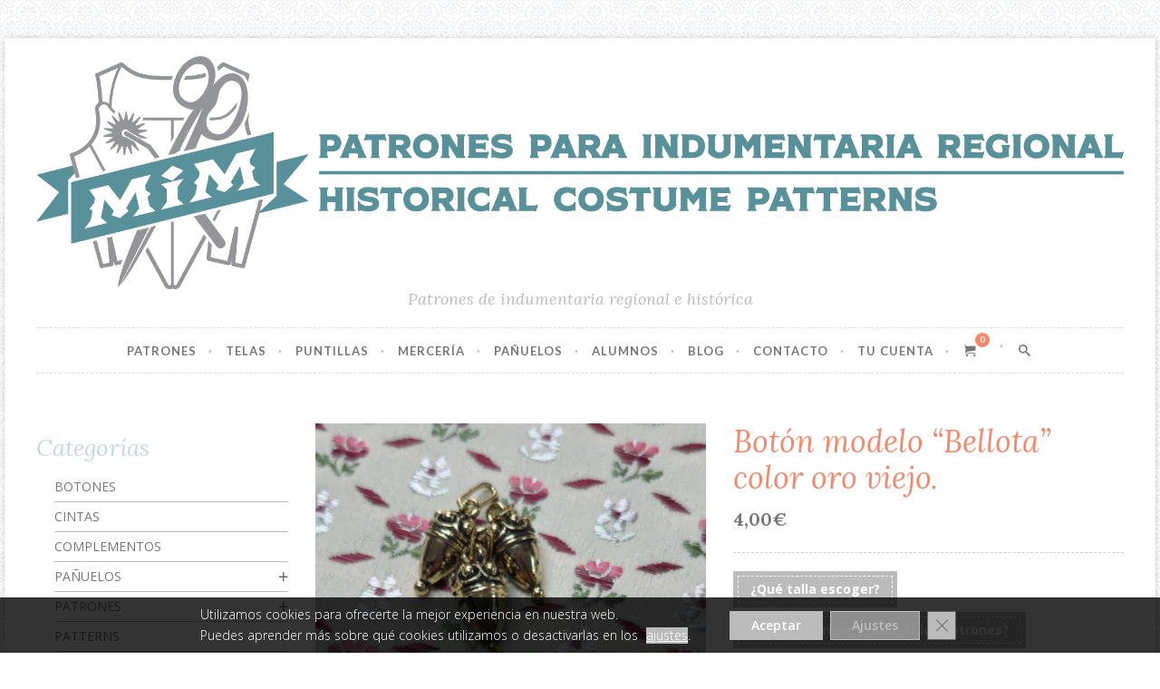

--- FILE ---
content_type: text/html; charset=UTF-8
request_url: https://www.mimcostura.com/indumentaria-regional/boton-modelo-bellota-color-oro-viejo/
body_size: 75708
content:
<!DOCTYPE html>
<html class="no-js" lang="es" itemscope="itemscope" itemtype="https://schema.org/WebPage" >
<head>
  <meta charset="UTF-8">
  <meta name="viewport" content="width=device-width, initial-scale=1.0">
  <meta http-equiv="X-UA-Compatible" content="IE=edge">
  				<script>document.documentElement.className = document.documentElement.className + ' yes-js js_active js'</script>
			<meta name='robots' content='index, follow, max-image-preview:large, max-snippet:-1, max-video-preview:-1' />
	<style>img:is([sizes="auto" i], [sizes^="auto," i]) { contain-intrinsic-size: 3000px 1500px }</style>
	
	<!-- This site is optimized with the Yoast SEO plugin v26.1.1 - https://yoast.com/wordpress/plugins/seo/ -->
	<title>Botón modelo &quot;Bellota&quot; color oro viejo. &#8902; MiMcostura</title>
	<meta name="description" content="La mejor y más completa tienda de patrones de indumentaria valenciana, con información sobre la prenda y su confección." />
	<link rel="canonical" href="https://www.mimcostura.com/indumentaria-regional/boton-modelo-bellota-color-oro-viejo/" />
	<meta property="og:locale" content="es_ES" />
	<meta property="og:type" content="article" />
	<meta property="og:title" content="Botón modelo &quot;Bellota&quot; color oro viejo. &#8902; MiMcostura" />
	<meta property="og:description" content="La mejor y más completa tienda de patrones de indumentaria valenciana, con información sobre la prenda y su confección." />
	<meta property="og:url" content="https://www.mimcostura.com/indumentaria-regional/boton-modelo-bellota-color-oro-viejo/" />
	<meta property="og:site_name" content="MiMcostura" />
	<meta property="article:publisher" content="https://www.facebook.com/mimcostura/" />
	<meta property="article:modified_time" content="2024-02-14T11:42:29+00:00" />
	<meta property="og:image" content="https://www.mimcostura.com/wp-content/uploads/2024/02/Diseno-sin-titulo-2024-02-14T122713.870.png" />
	<meta property="og:image:width" content="1080" />
	<meta property="og:image:height" content="1080" />
	<meta property="og:image:type" content="image/png" />
	<meta name="twitter:card" content="summary_large_image" />
	<meta name="twitter:site" content="@MiMcostura" />
	<meta name="twitter:label1" content="Tiempo de lectura" />
	<meta name="twitter:data1" content="1 minuto" />
	<script type="application/ld+json" class="yoast-schema-graph">{"@context":"https://schema.org","@graph":[{"@type":"WebPage","@id":"https://www.mimcostura.com/indumentaria-regional/boton-modelo-bellota-color-oro-viejo/","url":"https://www.mimcostura.com/indumentaria-regional/boton-modelo-bellota-color-oro-viejo/","name":"Botón modelo \"Bellota\" color oro viejo. &#8902; MiMcostura","isPartOf":{"@id":"https://www.mimcostura.com/#website"},"primaryImageOfPage":{"@id":"https://www.mimcostura.com/indumentaria-regional/boton-modelo-bellota-color-oro-viejo/#primaryimage"},"image":{"@id":"https://www.mimcostura.com/indumentaria-regional/boton-modelo-bellota-color-oro-viejo/#primaryimage"},"thumbnailUrl":"https://www.mimcostura.com/wp-content/uploads/2024/02/Diseno-sin-titulo-2024-02-14T122713.870.png","datePublished":"2024-02-14T11:37:01+00:00","dateModified":"2024-02-14T11:42:29+00:00","description":"La mejor y más completa tienda de patrones de indumentaria valenciana, con información sobre la prenda y su confección.","breadcrumb":{"@id":"https://www.mimcostura.com/indumentaria-regional/boton-modelo-bellota-color-oro-viejo/#breadcrumb"},"inLanguage":"es","potentialAction":[{"@type":"ReadAction","target":["https://www.mimcostura.com/indumentaria-regional/boton-modelo-bellota-color-oro-viejo/"]}]},{"@type":"ImageObject","inLanguage":"es","@id":"https://www.mimcostura.com/indumentaria-regional/boton-modelo-bellota-color-oro-viejo/#primaryimage","url":"https://www.mimcostura.com/wp-content/uploads/2024/02/Diseno-sin-titulo-2024-02-14T122713.870.png","contentUrl":"https://www.mimcostura.com/wp-content/uploads/2024/02/Diseno-sin-titulo-2024-02-14T122713.870.png","width":1080,"height":1080,"caption":"BELLOTA"},{"@type":"BreadcrumbList","@id":"https://www.mimcostura.com/indumentaria-regional/boton-modelo-bellota-color-oro-viejo/#breadcrumb","itemListElement":[{"@type":"ListItem","position":1,"name":"Portada","item":"https://www.mimcostura.com/"},{"@type":"ListItem","position":2,"name":"Tienda","item":"https://www.mimcostura.com/tienda/"},{"@type":"ListItem","position":3,"name":"Botón modelo &#8220;Bellota&#8221; color oro viejo."}]},{"@type":"WebSite","@id":"https://www.mimcostura.com/#website","url":"https://www.mimcostura.com/","name":"MiMcostura","description":"Patrones de indumentaria regional e histórica","potentialAction":[{"@type":"SearchAction","target":{"@type":"EntryPoint","urlTemplate":"https://www.mimcostura.com/?s={search_term_string}"},"query-input":{"@type":"PropertyValueSpecification","valueRequired":true,"valueName":"search_term_string"}}],"inLanguage":"es"}]}</script>
	<!-- / Yoast SEO plugin. -->


<link rel='dns-prefetch' href='//www.mimcostura.com' />
<link rel='dns-prefetch' href='//fonts.googleapis.com' />
<link rel="alternate" type="application/rss+xml" title="MiMcostura &raquo; Feed" href="https://www.mimcostura.com/feed/" />
<link rel="alternate" type="application/rss+xml" title="MiMcostura &raquo; Feed de los comentarios" href="https://www.mimcostura.com/comments/feed/" />
<link rel="alternate" type="application/rss+xml" title="MiMcostura &raquo; Comentario Botón  modelo &#8220;Bellota&#8221; color oro viejo. del feed" href="https://www.mimcostura.com/indumentaria-regional/boton-modelo-bellota-color-oro-viejo/feed/" />
<style id='wp-emoji-styles-inline-css' type='text/css'>

	img.wp-smiley, img.emoji {
		display: inline !important;
		border: none !important;
		box-shadow: none !important;
		height: 1em !important;
		width: 1em !important;
		margin: 0 0.07em !important;
		vertical-align: -0.1em !important;
		background: none !important;
		padding: 0 !important;
	}
</style>
<link rel='stylesheet' id='wp-block-library-css' href='https://www.mimcostura.com/wp-includes/css/dist/block-library/style.min.css?ver=6.8.3' type='text/css' media='all' />
<style id='classic-theme-styles-inline-css' type='text/css'>
/*! This file is auto-generated */
.wp-block-button__link{color:#fff;background-color:#32373c;border-radius:9999px;box-shadow:none;text-decoration:none;padding:calc(.667em + 2px) calc(1.333em + 2px);font-size:1.125em}.wp-block-file__button{background:#32373c;color:#fff;text-decoration:none}
</style>
<link rel='stylesheet' id='wpzoom-social-icons-block-style-css' href='https://www.mimcostura.com/wp-content/plugins/social-icons-widget-by-wpzoom/block/dist/style-wpzoom-social-icons.css?ver=4.5.1' type='text/css' media='all' />
<link rel='stylesheet' id='wp-components-css' href='https://www.mimcostura.com/wp-includes/css/dist/components/style.min.css?ver=6.8.3' type='text/css' media='all' />
<link rel='stylesheet' id='wp-preferences-css' href='https://www.mimcostura.com/wp-includes/css/dist/preferences/style.min.css?ver=6.8.3' type='text/css' media='all' />
<link rel='stylesheet' id='wp-block-editor-css' href='https://www.mimcostura.com/wp-includes/css/dist/block-editor/style.min.css?ver=6.8.3' type='text/css' media='all' />
<link rel='stylesheet' id='popup-maker-block-library-style-css' href='https://www.mimcostura.com/wp-content/plugins/popup-maker/dist/packages/block-library-style.css?ver=dbea705cfafe089d65f1' type='text/css' media='all' />
<link rel='stylesheet' id='jquery-selectBox-css' href='https://www.mimcostura.com/wp-content/plugins/yith-woocommerce-wishlist/assets/css/jquery.selectBox.css?ver=1.2.0' type='text/css' media='all' />
<link rel='stylesheet' id='woocommerce_prettyPhoto_css-css' href='//www.mimcostura.com/wp-content/plugins/woocommerce/assets/css/prettyPhoto.css?ver=3.1.6' type='text/css' media='all' />
<link rel='stylesheet' id='yith-wcwl-main-css' href='https://www.mimcostura.com/wp-content/plugins/yith-woocommerce-wishlist/assets/css/style.css?ver=4.9.0' type='text/css' media='all' />
<style id='yith-wcwl-main-inline-css' type='text/css'>
 :root { --rounded-corners-radius: 16px; --add-to-cart-rounded-corners-radius: 16px; --color-headers-background: #F4F4F4; --feedback-duration: 3s } 
 :root { --rounded-corners-radius: 16px; --add-to-cart-rounded-corners-radius: 16px; --color-headers-background: #F4F4F4; --feedback-duration: 3s } 
</style>
<style id='global-styles-inline-css' type='text/css'>
:root{--wp--preset--aspect-ratio--square: 1;--wp--preset--aspect-ratio--4-3: 4/3;--wp--preset--aspect-ratio--3-4: 3/4;--wp--preset--aspect-ratio--3-2: 3/2;--wp--preset--aspect-ratio--2-3: 2/3;--wp--preset--aspect-ratio--16-9: 16/9;--wp--preset--aspect-ratio--9-16: 9/16;--wp--preset--color--black: #000;--wp--preset--color--cyan-bluish-gray: #abb8c3;--wp--preset--color--white: #fff;--wp--preset--color--pale-pink: #f78da7;--wp--preset--color--vivid-red: #cf2e2e;--wp--preset--color--luminous-vivid-orange: #ff6900;--wp--preset--color--luminous-vivid-amber: #fcb900;--wp--preset--color--light-green-cyan: #7bdcb5;--wp--preset--color--vivid-green-cyan: #00d084;--wp--preset--color--pale-cyan-blue: #8ed1fc;--wp--preset--color--vivid-cyan-blue: #0693e3;--wp--preset--color--vivid-purple: #9b51e0;--wp--preset--color--virtue-primary: #f78769;--wp--preset--color--virtue-primary-light: #bbbbbb;--wp--preset--color--very-light-gray: #eee;--wp--preset--color--very-dark-gray: #444;--wp--preset--gradient--vivid-cyan-blue-to-vivid-purple: linear-gradient(135deg,rgba(6,147,227,1) 0%,rgb(155,81,224) 100%);--wp--preset--gradient--light-green-cyan-to-vivid-green-cyan: linear-gradient(135deg,rgb(122,220,180) 0%,rgb(0,208,130) 100%);--wp--preset--gradient--luminous-vivid-amber-to-luminous-vivid-orange: linear-gradient(135deg,rgba(252,185,0,1) 0%,rgba(255,105,0,1) 100%);--wp--preset--gradient--luminous-vivid-orange-to-vivid-red: linear-gradient(135deg,rgba(255,105,0,1) 0%,rgb(207,46,46) 100%);--wp--preset--gradient--very-light-gray-to-cyan-bluish-gray: linear-gradient(135deg,rgb(238,238,238) 0%,rgb(169,184,195) 100%);--wp--preset--gradient--cool-to-warm-spectrum: linear-gradient(135deg,rgb(74,234,220) 0%,rgb(151,120,209) 20%,rgb(207,42,186) 40%,rgb(238,44,130) 60%,rgb(251,105,98) 80%,rgb(254,248,76) 100%);--wp--preset--gradient--blush-light-purple: linear-gradient(135deg,rgb(255,206,236) 0%,rgb(152,150,240) 100%);--wp--preset--gradient--blush-bordeaux: linear-gradient(135deg,rgb(254,205,165) 0%,rgb(254,45,45) 50%,rgb(107,0,62) 100%);--wp--preset--gradient--luminous-dusk: linear-gradient(135deg,rgb(255,203,112) 0%,rgb(199,81,192) 50%,rgb(65,88,208) 100%);--wp--preset--gradient--pale-ocean: linear-gradient(135deg,rgb(255,245,203) 0%,rgb(182,227,212) 50%,rgb(51,167,181) 100%);--wp--preset--gradient--electric-grass: linear-gradient(135deg,rgb(202,248,128) 0%,rgb(113,206,126) 100%);--wp--preset--gradient--midnight: linear-gradient(135deg,rgb(2,3,129) 0%,rgb(40,116,252) 100%);--wp--preset--font-size--small: 13px;--wp--preset--font-size--medium: 20px;--wp--preset--font-size--large: 36px;--wp--preset--font-size--x-large: 42px;--wp--preset--spacing--20: 0.44rem;--wp--preset--spacing--30: 0.67rem;--wp--preset--spacing--40: 1rem;--wp--preset--spacing--50: 1.5rem;--wp--preset--spacing--60: 2.25rem;--wp--preset--spacing--70: 3.38rem;--wp--preset--spacing--80: 5.06rem;--wp--preset--shadow--natural: 6px 6px 9px rgba(0, 0, 0, 0.2);--wp--preset--shadow--deep: 12px 12px 50px rgba(0, 0, 0, 0.4);--wp--preset--shadow--sharp: 6px 6px 0px rgba(0, 0, 0, 0.2);--wp--preset--shadow--outlined: 6px 6px 0px -3px rgba(255, 255, 255, 1), 6px 6px rgba(0, 0, 0, 1);--wp--preset--shadow--crisp: 6px 6px 0px rgba(0, 0, 0, 1);}:where(.is-layout-flex){gap: 0.5em;}:where(.is-layout-grid){gap: 0.5em;}body .is-layout-flex{display: flex;}.is-layout-flex{flex-wrap: wrap;align-items: center;}.is-layout-flex > :is(*, div){margin: 0;}body .is-layout-grid{display: grid;}.is-layout-grid > :is(*, div){margin: 0;}:where(.wp-block-columns.is-layout-flex){gap: 2em;}:where(.wp-block-columns.is-layout-grid){gap: 2em;}:where(.wp-block-post-template.is-layout-flex){gap: 1.25em;}:where(.wp-block-post-template.is-layout-grid){gap: 1.25em;}.has-black-color{color: var(--wp--preset--color--black) !important;}.has-cyan-bluish-gray-color{color: var(--wp--preset--color--cyan-bluish-gray) !important;}.has-white-color{color: var(--wp--preset--color--white) !important;}.has-pale-pink-color{color: var(--wp--preset--color--pale-pink) !important;}.has-vivid-red-color{color: var(--wp--preset--color--vivid-red) !important;}.has-luminous-vivid-orange-color{color: var(--wp--preset--color--luminous-vivid-orange) !important;}.has-luminous-vivid-amber-color{color: var(--wp--preset--color--luminous-vivid-amber) !important;}.has-light-green-cyan-color{color: var(--wp--preset--color--light-green-cyan) !important;}.has-vivid-green-cyan-color{color: var(--wp--preset--color--vivid-green-cyan) !important;}.has-pale-cyan-blue-color{color: var(--wp--preset--color--pale-cyan-blue) !important;}.has-vivid-cyan-blue-color{color: var(--wp--preset--color--vivid-cyan-blue) !important;}.has-vivid-purple-color{color: var(--wp--preset--color--vivid-purple) !important;}.has-black-background-color{background-color: var(--wp--preset--color--black) !important;}.has-cyan-bluish-gray-background-color{background-color: var(--wp--preset--color--cyan-bluish-gray) !important;}.has-white-background-color{background-color: var(--wp--preset--color--white) !important;}.has-pale-pink-background-color{background-color: var(--wp--preset--color--pale-pink) !important;}.has-vivid-red-background-color{background-color: var(--wp--preset--color--vivid-red) !important;}.has-luminous-vivid-orange-background-color{background-color: var(--wp--preset--color--luminous-vivid-orange) !important;}.has-luminous-vivid-amber-background-color{background-color: var(--wp--preset--color--luminous-vivid-amber) !important;}.has-light-green-cyan-background-color{background-color: var(--wp--preset--color--light-green-cyan) !important;}.has-vivid-green-cyan-background-color{background-color: var(--wp--preset--color--vivid-green-cyan) !important;}.has-pale-cyan-blue-background-color{background-color: var(--wp--preset--color--pale-cyan-blue) !important;}.has-vivid-cyan-blue-background-color{background-color: var(--wp--preset--color--vivid-cyan-blue) !important;}.has-vivid-purple-background-color{background-color: var(--wp--preset--color--vivid-purple) !important;}.has-black-border-color{border-color: var(--wp--preset--color--black) !important;}.has-cyan-bluish-gray-border-color{border-color: var(--wp--preset--color--cyan-bluish-gray) !important;}.has-white-border-color{border-color: var(--wp--preset--color--white) !important;}.has-pale-pink-border-color{border-color: var(--wp--preset--color--pale-pink) !important;}.has-vivid-red-border-color{border-color: var(--wp--preset--color--vivid-red) !important;}.has-luminous-vivid-orange-border-color{border-color: var(--wp--preset--color--luminous-vivid-orange) !important;}.has-luminous-vivid-amber-border-color{border-color: var(--wp--preset--color--luminous-vivid-amber) !important;}.has-light-green-cyan-border-color{border-color: var(--wp--preset--color--light-green-cyan) !important;}.has-vivid-green-cyan-border-color{border-color: var(--wp--preset--color--vivid-green-cyan) !important;}.has-pale-cyan-blue-border-color{border-color: var(--wp--preset--color--pale-cyan-blue) !important;}.has-vivid-cyan-blue-border-color{border-color: var(--wp--preset--color--vivid-cyan-blue) !important;}.has-vivid-purple-border-color{border-color: var(--wp--preset--color--vivid-purple) !important;}.has-vivid-cyan-blue-to-vivid-purple-gradient-background{background: var(--wp--preset--gradient--vivid-cyan-blue-to-vivid-purple) !important;}.has-light-green-cyan-to-vivid-green-cyan-gradient-background{background: var(--wp--preset--gradient--light-green-cyan-to-vivid-green-cyan) !important;}.has-luminous-vivid-amber-to-luminous-vivid-orange-gradient-background{background: var(--wp--preset--gradient--luminous-vivid-amber-to-luminous-vivid-orange) !important;}.has-luminous-vivid-orange-to-vivid-red-gradient-background{background: var(--wp--preset--gradient--luminous-vivid-orange-to-vivid-red) !important;}.has-very-light-gray-to-cyan-bluish-gray-gradient-background{background: var(--wp--preset--gradient--very-light-gray-to-cyan-bluish-gray) !important;}.has-cool-to-warm-spectrum-gradient-background{background: var(--wp--preset--gradient--cool-to-warm-spectrum) !important;}.has-blush-light-purple-gradient-background{background: var(--wp--preset--gradient--blush-light-purple) !important;}.has-blush-bordeaux-gradient-background{background: var(--wp--preset--gradient--blush-bordeaux) !important;}.has-luminous-dusk-gradient-background{background: var(--wp--preset--gradient--luminous-dusk) !important;}.has-pale-ocean-gradient-background{background: var(--wp--preset--gradient--pale-ocean) !important;}.has-electric-grass-gradient-background{background: var(--wp--preset--gradient--electric-grass) !important;}.has-midnight-gradient-background{background: var(--wp--preset--gradient--midnight) !important;}.has-small-font-size{font-size: var(--wp--preset--font-size--small) !important;}.has-medium-font-size{font-size: var(--wp--preset--font-size--medium) !important;}.has-large-font-size{font-size: var(--wp--preset--font-size--large) !important;}.has-x-large-font-size{font-size: var(--wp--preset--font-size--x-large) !important;}
:where(.wp-block-post-template.is-layout-flex){gap: 1.25em;}:where(.wp-block-post-template.is-layout-grid){gap: 1.25em;}
:where(.wp-block-columns.is-layout-flex){gap: 2em;}:where(.wp-block-columns.is-layout-grid){gap: 2em;}
:root :where(.wp-block-pullquote){font-size: 1.5em;line-height: 1.6;}
</style>
<link rel='stylesheet' id='contact-form-7-css' href='https://www.mimcostura.com/wp-content/plugins/contact-form-7/includes/css/styles.css?ver=6.1.3' type='text/css' media='all' />
<link rel='stylesheet' id='woo-advanced-discounts-css' href='https://www.mimcostura.com/wp-content/plugins/woo-advanced-discounts/public/css/wad-public.css?ver=2.32.3' type='text/css' media='all' />
<link rel='stylesheet' id='o-tooltip-css' href='https://www.mimcostura.com/wp-content/plugins/woo-advanced-discounts/public/css/tooltip.min.css?ver=2.32.3' type='text/css' media='all' />
<link rel='stylesheet' id='photoswipe-css' href='https://www.mimcostura.com/wp-content/plugins/woocommerce/assets/css/photoswipe/photoswipe.min.css?ver=10.2.3' type='text/css' media='all' />
<link rel='stylesheet' id='photoswipe-default-skin-css' href='https://www.mimcostura.com/wp-content/plugins/woocommerce/assets/css/photoswipe/default-skin/default-skin.min.css?ver=10.2.3' type='text/css' media='all' />
<style id='woocommerce-inline-inline-css' type='text/css'>
.woocommerce form .form-row .required { visibility: visible; }
</style>
<link rel='stylesheet' id='bookly-ladda.min.css-css' href='https://www.mimcostura.com/wp-content/plugins/bookly-responsive-appointment-booking-tool/frontend/resources/css/ladda.min.css?ver=22.8' type='text/css' media='all' />
<link rel='stylesheet' id='bookly-picker.classic.css-css' href='https://www.mimcostura.com/wp-content/plugins/bookly-responsive-appointment-booking-tool/frontend/resources/css/picker.classic.css?ver=22.8' type='text/css' media='all' />
<link rel='stylesheet' id='bookly-picker.classic.date.css-css' href='https://www.mimcostura.com/wp-content/plugins/bookly-responsive-appointment-booking-tool/frontend/resources/css/picker.classic.date.css?ver=22.8' type='text/css' media='all' />
<link rel='stylesheet' id='bookly-intlTelInput.css-css' href='https://www.mimcostura.com/wp-content/plugins/bookly-responsive-appointment-booking-tool/frontend/resources/css/intlTelInput.css?ver=22.8' type='text/css' media='all' />
<link rel='stylesheet' id='bookly-bookly-main.css-css' href='https://www.mimcostura.com/wp-content/plugins/bookly-responsive-appointment-booking-tool/frontend/resources/css/bookly-main.css?ver=22.8' type='text/css' media='all' />
<link rel='stylesheet' id='bookly-bootstrap.min.css-css' href='https://www.mimcostura.com/wp-content/plugins/bookly-responsive-appointment-booking-tool/backend/resources/bootstrap/css/bootstrap.min.css?ver=22.8' type='text/css' media='all' />
<link rel='stylesheet' id='bookly-customer-profile.css-css' href='https://www.mimcostura.com/wp-content/plugins/bookly-addon-pro/frontend/modules/customer_profile/resources/css/customer-profile.css?ver=6.8' type='text/css' media='all' />
<link rel='stylesheet' id='bookly-fontawesome-all.min.css-css' href='https://www.mimcostura.com/wp-content/plugins/bookly-responsive-appointment-booking-tool/backend/resources/css/fontawesome-all.min.css?ver=22.8' type='text/css' media='all' />
<link rel='stylesheet' id='bookly-customer-cabinet.css-css' href='https://www.mimcostura.com/wp-content/plugins/bookly-addon-customer-cabinet/frontend/modules/customer_cabinet/resources/css/customer-cabinet.css?ver=22.8' type='text/css' media='all' />
<link rel='stylesheet' id='woocommerce-photo-reviews-style-css' href='https://www.mimcostura.com/wp-content/plugins/woo-photo-reviews/css/style.min.css?ver=1.2.21' type='text/css' media='all' />
<style id='woocommerce-photo-reviews-style-inline-css' type='text/css'>
.rate-percent{background-color:#96588a;}.star-rating:before,.star-rating span:before,.stars a:hover:after, .stars a.active:after{color:#ffb600 !important;}
</style>
<link rel='stylesheet' id='wcpr-masonry-style-css' href='https://www.mimcostura.com/wp-content/plugins/woo-photo-reviews/css/masonry.min.css?ver=1.2.21' type='text/css' media='all' />
<link rel='stylesheet' id='wcpr-swipebox-css-css' href='https://www.mimcostura.com/wp-content/plugins/woo-photo-reviews/css/swipebox.min.css?ver=1.2.21' type='text/css' media='all' />
<link rel='stylesheet' id='brands-styles-css' href='https://www.mimcostura.com/wp-content/plugins/woocommerce/assets/css/brands.css?ver=10.2.3' type='text/css' media='all' />
<link rel='stylesheet' id='wpzoom-social-icons-socicon-css' href='https://www.mimcostura.com/wp-content/plugins/social-icons-widget-by-wpzoom/assets/css/wpzoom-socicon.css?ver=1756117274' type='text/css' media='all' />
<link rel='stylesheet' id='wpzoom-social-icons-genericons-css' href='https://www.mimcostura.com/wp-content/plugins/social-icons-widget-by-wpzoom/assets/css/genericons.css?ver=1756117274' type='text/css' media='all' />
<link rel='stylesheet' id='wpzoom-social-icons-academicons-css' href='https://www.mimcostura.com/wp-content/plugins/social-icons-widget-by-wpzoom/assets/css/academicons.min.css?ver=1756117274' type='text/css' media='all' />
<link rel='stylesheet' id='wpzoom-social-icons-font-awesome-3-css' href='https://www.mimcostura.com/wp-content/plugins/social-icons-widget-by-wpzoom/assets/css/font-awesome-3.min.css?ver=1756117274' type='text/css' media='all' />
<link rel='stylesheet' id='dashicons-css' href='https://www.mimcostura.com/wp-includes/css/dashicons.min.css?ver=6.8.3' type='text/css' media='all' />
<style id='dashicons-inline-css' type='text/css'>
[data-font="Dashicons"]:before {font-family: 'Dashicons' !important;content: attr(data-icon) !important;speak: none !important;font-weight: normal !important;font-variant: normal !important;text-transform: none !important;line-height: 1 !important;font-style: normal !important;-webkit-font-smoothing: antialiased !important;-moz-osx-font-smoothing: grayscale !important;}
</style>
<link rel='stylesheet' id='wpzoom-social-icons-styles-css' href='https://www.mimcostura.com/wp-content/plugins/social-icons-widget-by-wpzoom/assets/css/wpzoom-social-icons-styles.css?ver=1756117274' type='text/css' media='all' />
<link rel='stylesheet' id='fancybox-css' href='https://www.mimcostura.com/wp-content/plugins/easy-fancybox/fancybox/1.5.4/jquery.fancybox.min.css?ver=6.8.3' type='text/css' media='screen' />
<link rel='stylesheet' id='tawcvs-frontend-css' href='https://www.mimcostura.com/wp-content/plugins/variation-swatches-for-woocommerce/assets/css/frontend.css?ver=2.2.5' type='text/css' media='all' />
<link rel='stylesheet' id='popup-maker-site-css' href='//www.mimcostura.com/wp-content/uploads/pum/pum-site-styles.css?generated=1756117178&#038;ver=1.21.4' type='text/css' media='all' />
<link rel='stylesheet' id='parent-style-css' href='https://www.mimcostura.com/wp-content/themes/virtue_premium/style.css?ver=6.8.3' type='text/css' media='all' />
<link rel='stylesheet' id='font-awesome-css' href='https://www.mimcostura.com/wp-content/themes/virtue_premium-child/font-awesome/css/font-awesome.min.css?ver=6.8.3' type='text/css' media='all' />
<style id='font-awesome-inline-css' type='text/css'>
[data-font="FontAwesome"]:before {font-family: 'FontAwesome' !important;content: attr(data-icon) !important;speak: none !important;font-weight: normal !important;font-variant: normal !important;text-transform: none !important;line-height: 1 !important;font-style: normal !important;-webkit-font-smoothing: antialiased !important;-moz-osx-font-smoothing: grayscale !important;}
</style>
<link rel='stylesheet' id='kadence_slider_css-css' href='https://www.mimcostura.com/wp-content/plugins/kadence-slider/css/ksp.css?ver=2.3.6' type='text/css' media='all' />
<link rel='stylesheet' id='virtue_main-css' href='https://www.mimcostura.com/wp-content/themes/virtue_premium/assets/css/virtue.css?ver=4.10.19' type='text/css' media='all' />
<link rel='stylesheet' id='virtue_print-css' href='https://www.mimcostura.com/wp-content/themes/virtue_premium/assets/css/virtue_print.css?ver=4.10.19' type='text/css' media='print' />
<link rel='stylesheet' id='virtue_woo-css' href='https://www.mimcostura.com/wp-content/themes/virtue_premium/assets/css/virtue-woocommerce.css?ver=4.10.19' type='text/css' media='all' />
<link rel='stylesheet' id='virtue_so_pb-css' href='https://www.mimcostura.com/wp-content/themes/virtue_premium/assets/css/virtue-so-page-builder.css?ver=4.10.19' type='text/css' media='all' />
<link rel='stylesheet' id='virtue_icons-css' href='https://www.mimcostura.com/wp-content/themes/virtue_premium/assets/css/virtue_icons.css?ver=4.10.19' type='text/css' media='all' />
<link rel='stylesheet' id='virtue_skin-css' href='https://www.mimcostura.com/wp-content/themes/virtue_premium/assets/css/skins/default.css?ver=4.10.19' type='text/css' media='all' />
<link rel='stylesheet' id='virtue_child-css' href='https://www.mimcostura.com/wp-content/themes/virtue_premium-child/style.css?ver=6.8.3' type='text/css' media='all' />
<link rel='stylesheet' id='redux-google-fonts-virtue_premium-css' href='https://fonts.googleapis.com/css?family=Lora%3A700italic%2C400italic%7CLato%3A700%2C400%7COpen+Sans%3A300%2C400%2C500%2C600%2C700%2C800%2C300italic%2C400italic%2C500italic%2C600italic%2C700italic%2C800italic&#038;ver=6.8.3' type='text/css' media='all' />
<link rel='stylesheet' id='redux-google-fonts-kadence_slider-css' href='https://fonts.googleapis.com/css?family=Lora%3A700%7CRaleway%3A600%2C400%2C300%2C200&#038;subset=latin&#038;ver=6.8.3' type='text/css' media='all' />
<link rel='stylesheet' id='moove_gdpr_frontend-css' href='https://www.mimcostura.com/wp-content/plugins/gdpr-cookie-compliance/dist/styles/gdpr-main-nf.css?ver=5.0.9' type='text/css' media='all' />
<style id='moove_gdpr_frontend-inline-css' type='text/css'>
				#moove_gdpr_cookie_modal .moove-gdpr-modal-content .moove-gdpr-tab-main h3.tab-title, 
				#moove_gdpr_cookie_modal .moove-gdpr-modal-content .moove-gdpr-tab-main span.tab-title,
				#moove_gdpr_cookie_modal .moove-gdpr-modal-content .moove-gdpr-modal-left-content #moove-gdpr-menu li a, 
				#moove_gdpr_cookie_modal .moove-gdpr-modal-content .moove-gdpr-modal-left-content #moove-gdpr-menu li button,
				#moove_gdpr_cookie_modal .moove-gdpr-modal-content .moove-gdpr-modal-left-content .moove-gdpr-branding-cnt a,
				#moove_gdpr_cookie_modal .moove-gdpr-modal-content .moove-gdpr-modal-footer-content .moove-gdpr-button-holder a.mgbutton, 
				#moove_gdpr_cookie_modal .moove-gdpr-modal-content .moove-gdpr-modal-footer-content .moove-gdpr-button-holder button.mgbutton,
				#moove_gdpr_cookie_modal .cookie-switch .cookie-slider:after, 
				#moove_gdpr_cookie_modal .cookie-switch .slider:after, 
				#moove_gdpr_cookie_modal .switch .cookie-slider:after, 
				#moove_gdpr_cookie_modal .switch .slider:after,
				#moove_gdpr_cookie_info_bar .moove-gdpr-info-bar-container .moove-gdpr-info-bar-content p, 
				#moove_gdpr_cookie_info_bar .moove-gdpr-info-bar-container .moove-gdpr-info-bar-content p a,
				#moove_gdpr_cookie_info_bar .moove-gdpr-info-bar-container .moove-gdpr-info-bar-content a.mgbutton, 
				#moove_gdpr_cookie_info_bar .moove-gdpr-info-bar-container .moove-gdpr-info-bar-content button.mgbutton,
				#moove_gdpr_cookie_modal .moove-gdpr-modal-content .moove-gdpr-tab-main .moove-gdpr-tab-main-content h1, 
				#moove_gdpr_cookie_modal .moove-gdpr-modal-content .moove-gdpr-tab-main .moove-gdpr-tab-main-content h2, 
				#moove_gdpr_cookie_modal .moove-gdpr-modal-content .moove-gdpr-tab-main .moove-gdpr-tab-main-content h3, 
				#moove_gdpr_cookie_modal .moove-gdpr-modal-content .moove-gdpr-tab-main .moove-gdpr-tab-main-content h4, 
				#moove_gdpr_cookie_modal .moove-gdpr-modal-content .moove-gdpr-tab-main .moove-gdpr-tab-main-content h5, 
				#moove_gdpr_cookie_modal .moove-gdpr-modal-content .moove-gdpr-tab-main .moove-gdpr-tab-main-content h6,
				#moove_gdpr_cookie_modal .moove-gdpr-modal-content.moove_gdpr_modal_theme_v2 .moove-gdpr-modal-title .tab-title,
				#moove_gdpr_cookie_modal .moove-gdpr-modal-content.moove_gdpr_modal_theme_v2 .moove-gdpr-tab-main h3.tab-title, 
				#moove_gdpr_cookie_modal .moove-gdpr-modal-content.moove_gdpr_modal_theme_v2 .moove-gdpr-tab-main span.tab-title,
				#moove_gdpr_cookie_modal .moove-gdpr-modal-content.moove_gdpr_modal_theme_v2 .moove-gdpr-branding-cnt a {
					font-weight: inherit				}
			#moove_gdpr_cookie_modal,#moove_gdpr_cookie_info_bar,.gdpr_cookie_settings_shortcode_content{font-family:inherit}#moove_gdpr_save_popup_settings_button{background-color:#373737;color:#fff}#moove_gdpr_save_popup_settings_button:hover{background-color:#000}#moove_gdpr_cookie_info_bar .moove-gdpr-info-bar-container .moove-gdpr-info-bar-content a.mgbutton,#moove_gdpr_cookie_info_bar .moove-gdpr-info-bar-container .moove-gdpr-info-bar-content button.mgbutton{background-color:#f78769}#moove_gdpr_cookie_modal .moove-gdpr-modal-content .moove-gdpr-modal-footer-content .moove-gdpr-button-holder a.mgbutton,#moove_gdpr_cookie_modal .moove-gdpr-modal-content .moove-gdpr-modal-footer-content .moove-gdpr-button-holder button.mgbutton,.gdpr_cookie_settings_shortcode_content .gdpr-shr-button.button-green{background-color:#f78769;border-color:#f78769}#moove_gdpr_cookie_modal .moove-gdpr-modal-content .moove-gdpr-modal-footer-content .moove-gdpr-button-holder a.mgbutton:hover,#moove_gdpr_cookie_modal .moove-gdpr-modal-content .moove-gdpr-modal-footer-content .moove-gdpr-button-holder button.mgbutton:hover,.gdpr_cookie_settings_shortcode_content .gdpr-shr-button.button-green:hover{background-color:#fff;color:#f78769}#moove_gdpr_cookie_modal .moove-gdpr-modal-content .moove-gdpr-modal-close i,#moove_gdpr_cookie_modal .moove-gdpr-modal-content .moove-gdpr-modal-close span.gdpr-icon{background-color:#f78769;border:1px solid #f78769}#moove_gdpr_cookie_info_bar span.moove-gdpr-infobar-allow-all.focus-g,#moove_gdpr_cookie_info_bar span.moove-gdpr-infobar-allow-all:focus,#moove_gdpr_cookie_info_bar button.moove-gdpr-infobar-allow-all.focus-g,#moove_gdpr_cookie_info_bar button.moove-gdpr-infobar-allow-all:focus,#moove_gdpr_cookie_info_bar span.moove-gdpr-infobar-reject-btn.focus-g,#moove_gdpr_cookie_info_bar span.moove-gdpr-infobar-reject-btn:focus,#moove_gdpr_cookie_info_bar button.moove-gdpr-infobar-reject-btn.focus-g,#moove_gdpr_cookie_info_bar button.moove-gdpr-infobar-reject-btn:focus,#moove_gdpr_cookie_info_bar span.change-settings-button.focus-g,#moove_gdpr_cookie_info_bar span.change-settings-button:focus,#moove_gdpr_cookie_info_bar button.change-settings-button.focus-g,#moove_gdpr_cookie_info_bar button.change-settings-button:focus{-webkit-box-shadow:0 0 1px 3px #f78769;-moz-box-shadow:0 0 1px 3px #f78769;box-shadow:0 0 1px 3px #f78769}#moove_gdpr_cookie_modal .moove-gdpr-modal-content .moove-gdpr-modal-close i:hover,#moove_gdpr_cookie_modal .moove-gdpr-modal-content .moove-gdpr-modal-close span.gdpr-icon:hover,#moove_gdpr_cookie_info_bar span[data-href]>u.change-settings-button{color:#f78769}#moove_gdpr_cookie_modal .moove-gdpr-modal-content .moove-gdpr-modal-left-content #moove-gdpr-menu li.menu-item-selected a span.gdpr-icon,#moove_gdpr_cookie_modal .moove-gdpr-modal-content .moove-gdpr-modal-left-content #moove-gdpr-menu li.menu-item-selected button span.gdpr-icon{color:inherit}#moove_gdpr_cookie_modal .moove-gdpr-modal-content .moove-gdpr-modal-left-content #moove-gdpr-menu li a span.gdpr-icon,#moove_gdpr_cookie_modal .moove-gdpr-modal-content .moove-gdpr-modal-left-content #moove-gdpr-menu li button span.gdpr-icon{color:inherit}#moove_gdpr_cookie_modal .gdpr-acc-link{line-height:0;font-size:0;color:transparent;position:absolute}#moove_gdpr_cookie_modal .moove-gdpr-modal-content .moove-gdpr-modal-close:hover i,#moove_gdpr_cookie_modal .moove-gdpr-modal-content .moove-gdpr-modal-left-content #moove-gdpr-menu li a,#moove_gdpr_cookie_modal .moove-gdpr-modal-content .moove-gdpr-modal-left-content #moove-gdpr-menu li button,#moove_gdpr_cookie_modal .moove-gdpr-modal-content .moove-gdpr-modal-left-content #moove-gdpr-menu li button i,#moove_gdpr_cookie_modal .moove-gdpr-modal-content .moove-gdpr-modal-left-content #moove-gdpr-menu li a i,#moove_gdpr_cookie_modal .moove-gdpr-modal-content .moove-gdpr-tab-main .moove-gdpr-tab-main-content a:hover,#moove_gdpr_cookie_info_bar.moove-gdpr-dark-scheme .moove-gdpr-info-bar-container .moove-gdpr-info-bar-content a.mgbutton:hover,#moove_gdpr_cookie_info_bar.moove-gdpr-dark-scheme .moove-gdpr-info-bar-container .moove-gdpr-info-bar-content button.mgbutton:hover,#moove_gdpr_cookie_info_bar.moove-gdpr-dark-scheme .moove-gdpr-info-bar-container .moove-gdpr-info-bar-content a:hover,#moove_gdpr_cookie_info_bar.moove-gdpr-dark-scheme .moove-gdpr-info-bar-container .moove-gdpr-info-bar-content button:hover,#moove_gdpr_cookie_info_bar.moove-gdpr-dark-scheme .moove-gdpr-info-bar-container .moove-gdpr-info-bar-content span.change-settings-button:hover,#moove_gdpr_cookie_info_bar.moove-gdpr-dark-scheme .moove-gdpr-info-bar-container .moove-gdpr-info-bar-content button.change-settings-button:hover,#moove_gdpr_cookie_info_bar.moove-gdpr-dark-scheme .moove-gdpr-info-bar-container .moove-gdpr-info-bar-content u.change-settings-button:hover,#moove_gdpr_cookie_info_bar span[data-href]>u.change-settings-button,#moove_gdpr_cookie_info_bar.moove-gdpr-dark-scheme .moove-gdpr-info-bar-container .moove-gdpr-info-bar-content a.mgbutton.focus-g,#moove_gdpr_cookie_info_bar.moove-gdpr-dark-scheme .moove-gdpr-info-bar-container .moove-gdpr-info-bar-content button.mgbutton.focus-g,#moove_gdpr_cookie_info_bar.moove-gdpr-dark-scheme .moove-gdpr-info-bar-container .moove-gdpr-info-bar-content a.focus-g,#moove_gdpr_cookie_info_bar.moove-gdpr-dark-scheme .moove-gdpr-info-bar-container .moove-gdpr-info-bar-content button.focus-g,#moove_gdpr_cookie_info_bar.moove-gdpr-dark-scheme .moove-gdpr-info-bar-container .moove-gdpr-info-bar-content a.mgbutton:focus,#moove_gdpr_cookie_info_bar.moove-gdpr-dark-scheme .moove-gdpr-info-bar-container .moove-gdpr-info-bar-content button.mgbutton:focus,#moove_gdpr_cookie_info_bar.moove-gdpr-dark-scheme .moove-gdpr-info-bar-container .moove-gdpr-info-bar-content a:focus,#moove_gdpr_cookie_info_bar.moove-gdpr-dark-scheme .moove-gdpr-info-bar-container .moove-gdpr-info-bar-content button:focus,#moove_gdpr_cookie_info_bar.moove-gdpr-dark-scheme .moove-gdpr-info-bar-container .moove-gdpr-info-bar-content span.change-settings-button.focus-g,span.change-settings-button:focus,button.change-settings-button.focus-g,button.change-settings-button:focus,#moove_gdpr_cookie_info_bar.moove-gdpr-dark-scheme .moove-gdpr-info-bar-container .moove-gdpr-info-bar-content u.change-settings-button.focus-g,#moove_gdpr_cookie_info_bar.moove-gdpr-dark-scheme .moove-gdpr-info-bar-container .moove-gdpr-info-bar-content u.change-settings-button:focus{color:#f78769}#moove_gdpr_cookie_modal .moove-gdpr-branding.focus-g span,#moove_gdpr_cookie_modal .moove-gdpr-modal-content .moove-gdpr-tab-main a.focus-g,#moove_gdpr_cookie_modal .moove-gdpr-modal-content .moove-gdpr-tab-main .gdpr-cd-details-toggle.focus-g{color:#f78769}#moove_gdpr_cookie_modal.gdpr_lightbox-hide{display:none}#moove_gdpr_cookie_info_bar .moove-gdpr-info-bar-container .moove-gdpr-info-bar-content a.mgbutton,#moove_gdpr_cookie_info_bar .moove-gdpr-info-bar-container .moove-gdpr-info-bar-content button.mgbutton,#moove_gdpr_cookie_modal .moove-gdpr-modal-content .moove-gdpr-modal-footer-content .moove-gdpr-button-holder a.mgbutton,#moove_gdpr_cookie_modal .moove-gdpr-modal-content .moove-gdpr-modal-footer-content .moove-gdpr-button-holder button.mgbutton,.gdpr-shr-button,#moove_gdpr_cookie_info_bar .moove-gdpr-infobar-close-btn{border-radius:0}
</style>
<link rel='preload' as='font'  id='wpzoom-social-icons-font-academicons-woff2-css' href='https://www.mimcostura.com/wp-content/plugins/social-icons-widget-by-wpzoom/assets/font/academicons.woff2?v=1.9.2'  type='font/woff2' crossorigin />
<link rel='preload' as='font'  id='wpzoom-social-icons-font-fontawesome-3-woff2-css' href='https://www.mimcostura.com/wp-content/plugins/social-icons-widget-by-wpzoom/assets/font/fontawesome-webfont.woff2?v=4.7.0'  type='font/woff2' crossorigin />
<link rel='preload' as='font'  id='wpzoom-social-icons-font-genericons-woff-css' href='https://www.mimcostura.com/wp-content/plugins/social-icons-widget-by-wpzoom/assets/font/Genericons.woff'  type='font/woff' crossorigin />
<link rel='preload' as='font'  id='wpzoom-social-icons-font-socicon-woff2-css' href='https://www.mimcostura.com/wp-content/plugins/social-icons-widget-by-wpzoom/assets/font/socicon.woff2?v=4.5.1'  type='font/woff2' crossorigin />
<script type="text/javascript" src="https://www.mimcostura.com/wp-includes/js/jquery/jquery.min.js?ver=3.7.1" id="jquery-core-js"></script>
<script type="text/javascript" src="https://www.mimcostura.com/wp-includes/js/jquery/jquery-migrate.min.js?ver=3.4.1" id="jquery-migrate-js"></script>
<script type="text/javascript" src="https://www.mimcostura.com/wp-content/plugins/woo-advanced-discounts/public/js/wad-public.js?ver=2.32.3" id="woo-advanced-discounts-js"></script>
<script type="text/javascript" src="https://www.mimcostura.com/wp-content/plugins/woo-advanced-discounts/public/js/tooltip.min.js?ver=2.32.3" id="o-tooltip-js"></script>
<script type="text/javascript" src="https://www.mimcostura.com/wp-content/plugins/woocommerce/assets/js/jquery-blockui/jquery.blockUI.min.js?ver=2.7.0-wc.10.2.3" id="jquery-blockui-js" defer="defer" data-wp-strategy="defer"></script>
<script type="text/javascript" id="wc-add-to-cart-js-extra">
/* <![CDATA[ */
var wc_add_to_cart_params = {"ajax_url":"\/wp-admin\/admin-ajax.php","wc_ajax_url":"\/?wc-ajax=%%endpoint%%","i18n_view_cart":"Ver carrito","cart_url":"https:\/\/www.mimcostura.com\/carrito\/","is_cart":"","cart_redirect_after_add":"no"};
/* ]]> */
</script>
<script type="text/javascript" src="https://www.mimcostura.com/wp-content/plugins/woocommerce/assets/js/frontend/add-to-cart.min.js?ver=10.2.3" id="wc-add-to-cart-js" defer="defer" data-wp-strategy="defer"></script>
<script type="text/javascript" src="https://www.mimcostura.com/wp-content/plugins/woocommerce/assets/js/photoswipe/photoswipe.min.js?ver=4.1.1-wc.10.2.3" id="photoswipe-js" defer="defer" data-wp-strategy="defer"></script>
<script type="text/javascript" src="https://www.mimcostura.com/wp-content/plugins/woocommerce/assets/js/photoswipe/photoswipe-ui-default.min.js?ver=4.1.1-wc.10.2.3" id="photoswipe-ui-default-js" defer="defer" data-wp-strategy="defer"></script>
<script type="text/javascript" id="wc-single-product-js-extra">
/* <![CDATA[ */
var wc_single_product_params = {"i18n_required_rating_text":"Por favor elige una puntuaci\u00f3n","i18n_rating_options":["1 de 5 estrellas","2 de 5 estrellas","3 de 5 estrellas","4 de 5 estrellas","5 de 5 estrellas"],"i18n_product_gallery_trigger_text":"Ver galer\u00eda de im\u00e1genes a pantalla completa","review_rating_required":"no","flexslider":{"rtl":false,"animation":"slide","smoothHeight":true,"directionNav":false,"controlNav":"thumbnails","slideshow":false,"animationSpeed":500,"animationLoop":false,"allowOneSlide":false},"zoom_enabled":"","zoom_options":[],"photoswipe_enabled":"1","photoswipe_options":{"shareEl":false,"closeOnScroll":false,"history":false,"hideAnimationDuration":0,"showAnimationDuration":0},"flexslider_enabled":""};
/* ]]> */
</script>
<script type="text/javascript" src="https://www.mimcostura.com/wp-content/plugins/woocommerce/assets/js/frontend/single-product.min.js?ver=10.2.3" id="wc-single-product-js" defer="defer" data-wp-strategy="defer"></script>
<script type="text/javascript" src="https://www.mimcostura.com/wp-content/plugins/woocommerce/assets/js/js-cookie/js.cookie.min.js?ver=2.1.4-wc.10.2.3" id="js-cookie-js" defer="defer" data-wp-strategy="defer"></script>
<script type="text/javascript" id="woocommerce-js-extra">
/* <![CDATA[ */
var woocommerce_params = {"ajax_url":"\/wp-admin\/admin-ajax.php","wc_ajax_url":"\/?wc-ajax=%%endpoint%%","i18n_password_show":"Mostrar contrase\u00f1a","i18n_password_hide":"Ocultar contrase\u00f1a"};
/* ]]> */
</script>
<script type="text/javascript" src="https://www.mimcostura.com/wp-content/plugins/woocommerce/assets/js/frontend/woocommerce.min.js?ver=10.2.3" id="woocommerce-js" defer="defer" data-wp-strategy="defer"></script>
<script type="text/javascript" src="https://www.mimcostura.com/wp-content/plugins/bookly-responsive-appointment-booking-tool/backend/resources/js/moment.min.js?ver=22.8" id="bookly-moment.min.js-js"></script>
<script type="text/javascript" src="https://www.mimcostura.com/wp-content/plugins/bookly-responsive-appointment-booking-tool/frontend/resources/js/spin.min.js?ver=22.8" id="bookly-spin.min.js-js"></script>
<script type="text/javascript" id="bookly-globals-js-extra">
/* <![CDATA[ */
var BooklyL10nGlobal = {"csrf_token":"faba6c49bf","ajax_url_backend":"https:\/\/www.mimcostura.com\/wp-admin\/admin-ajax.php","ajax_url_frontend":"https:\/\/www.mimcostura.com\/wp-admin\/admin-ajax.php","mjsTimeFormat":"HH:mm","datePicker":{"format":"D MMMM, YYYY","monthNames":["enero","febrero","marzo","abril","mayo","junio","julio","agosto","septiembre","octubre","noviembre","diciembre"],"daysOfWeek":["Dom","Lun","Mar","Mi\u00e9","Jue","Vie","S\u00e1b"],"firstDay":1,"monthNamesShort":["Ene","Feb","Mar","Abr","May","Jun","Jul","Ago","Sep","Oct","Nov","Dic"],"dayNames":["domingo","lunes","martes","mi\u00e9rcoles","jueves","viernes","s\u00e1bado"],"dayNamesShort":["Dom","Lun","Mar","Mi\u00e9","Jue","Vie","S\u00e1b"],"meridiem":{"am":"am","pm":"pm","AM":"AM","PM":"PM"}},"dateRange":{"format":"D MMMM, YYYY","applyLabel":"Aplicar","cancelLabel":"Cancelar","fromLabel":"De","toLabel":"Para","customRangeLabel":"Rango personalizado","tomorrow":"Ma\u00f1ana","today":"Hoy","anyTime":"En cualquier momento","yesterday":"Ayer","last_7":"Los \u00faltimos 7 d\u00edas","last_30":"Los \u00faltimos 30 d\u00edas","next_7":"Pr\u00f3ximos 7 d\u00edas","next_30":"Pr\u00f3ximos 30 d\u00edas","thisMonth":"Este mes","nextMonth":"El mes que viene","lastMonth":"El mes pasado","firstDay":1},"l10n":{"apply":"Aplicar","cancel":"Cancelar","areYouSure":"\u00bfEst\u00e1s seguro?"},"addons":["pro","customer-cabinet","group-booking","recurring-appointments","service-schedule"],"cloud_products":"","data":{}};
/* ]]> */
</script>
<script type="text/javascript" src="https://www.mimcostura.com/wp-content/plugins/bookly-responsive-appointment-booking-tool/frontend/resources/js/ladda.min.js?ver=22.8" id="bookly-ladda.min.js-js"></script>
<script type="text/javascript" src="https://www.mimcostura.com/wp-content/plugins/bookly-responsive-appointment-booking-tool/frontend/resources/js/hammer.min.js?ver=22.8" id="bookly-hammer.min.js-js"></script>
<script type="text/javascript" src="https://www.mimcostura.com/wp-content/plugins/bookly-responsive-appointment-booking-tool/frontend/resources/js/jquery.hammer.min.js?ver=22.8" id="bookly-jquery.hammer.min.js-js"></script>
<script type="text/javascript" src="https://www.mimcostura.com/wp-content/plugins/bookly-responsive-appointment-booking-tool/frontend/resources/js/picker.js?ver=22.8" id="bookly-picker.js-js"></script>
<script type="text/javascript" src="https://www.mimcostura.com/wp-content/plugins/bookly-responsive-appointment-booking-tool/frontend/resources/js/picker.date.js?ver=22.8" id="bookly-picker.date.js-js"></script>
<script type="text/javascript" id="bookly-bookly.min.js-js-extra">
/* <![CDATA[ */
var BooklyL10n = {"ajaxurl":"https:\/\/www.mimcostura.com\/wp-admin\/admin-ajax.php","csrf_token":"faba6c49bf","today":"Hoy","months":["enero","febrero","marzo","abril","mayo","junio","julio","agosto","septiembre","octubre","noviembre","diciembre"],"days":["domingo","lunes","martes","mi\u00e9rcoles","jueves","viernes","s\u00e1bado"],"daysShort":["Dom","Lun","Mar","Mi\u00e9","Jue","Vie","S\u00e1b"],"monthsShort":["Ene","Feb","Mar","Abr","May","Jun","Jul","Ago","Sep","Oct","Nov","Dic"],"nextMonth":"El mes que viene","prevMonth":"El mes anterior","show_more":"Mostrar m\u00e1s","sessionHasExpired":"Su sesi\u00f3n ha caducado. Por favor presione \"Ok\" para actualizar la p\u00e1gina"};
/* ]]> */
</script>
<script type="text/javascript" src="https://www.mimcostura.com/wp-content/plugins/bookly-responsive-appointment-booking-tool/frontend/resources/js/bookly.min.js?ver=22.8" id="bookly-bookly.min.js-js"></script>
<script type="text/javascript" src="https://www.mimcostura.com/wp-content/plugins/bookly-responsive-appointment-booking-tool/frontend/resources/js/intlTelInput.min.js?ver=22.8" id="bookly-intlTelInput.min.js-js"></script>
<script type="text/javascript" id="bookly-customer-profile.js-js-extra">
/* <![CDATA[ */
var BooklyCustomerProfileL10n = {"csrf_token":"faba6c49bf","show_more":"Mostrar m\u00e1s"};
/* ]]> */
</script>
<script type="text/javascript" src="https://www.mimcostura.com/wp-content/plugins/bookly-addon-pro/frontend/modules/customer_profile/resources/js/customer-profile.js?ver=6.8" id="bookly-customer-profile.js-js"></script>
<script type="text/javascript" src="https://www.mimcostura.com/wp-content/plugins/bookly-responsive-appointment-booking-tool/backend/resources/bootstrap/js/bootstrap.min.js?ver=22.8" id="bookly-bootstrap.min.js-js"></script>
<script type="text/javascript" src="https://www.mimcostura.com/wp-content/plugins/bookly-responsive-appointment-booking-tool/backend/resources/js/datatables.min.js?ver=22.8" id="bookly-datatables.min.js-js"></script>
<script type="text/javascript" src="https://www.mimcostura.com/wp-content/plugins/bookly-responsive-appointment-booking-tool/backend/resources/js/daterangepicker.js?ver=22.8" id="bookly-daterangepicker.js-js"></script>
<script type="text/javascript" src="https://www.mimcostura.com/wp-content/plugins/bookly-responsive-appointment-booking-tool/backend/resources/js/dropdown.js?ver=22.8" id="bookly-dropdown.js-js"></script>
<script type="text/javascript" src="https://www.mimcostura.com/wp-content/plugins/bookly-responsive-appointment-booking-tool/backend/resources/js/select2.min.js?ver=22.8" id="bookly-select2.min.js-js"></script>
<script type="text/javascript" src="https://www.mimcostura.com/wp-content/plugins/bookly-responsive-appointment-booking-tool/backend/resources/js/common.js?ver=22.8" id="bookly-common.js-js"></script>
<script type="text/javascript" id="bookly-customer-cabinet.js-js-extra">
/* <![CDATA[ */
var BooklyCustomerCabinetL10n = {"zeroRecords":"Sin citas.","minDate":"0","maxDate":"333","datePicker":{"format":"D MMMM, YYYY","monthNames":["enero","febrero","marzo","abril","mayo","junio","julio","agosto","septiembre","octubre","noviembre","diciembre"],"daysOfWeek":["Dom","Lun","Mar","Mi\u00e9","Jue","Vie","S\u00e1b"],"firstDay":1,"monthNamesShort":["Ene","Feb","Mar","Abr","May","Jun","Jul","Ago","Sep","Oct","Nov","Dic"],"dayNames":["domingo","lunes","martes","mi\u00e9rcoles","jueves","viernes","s\u00e1bado"],"dayNamesShort":["Dom","Lun","Mar","Mi\u00e9","Jue","Vie","S\u00e1b"],"meridiem":{"am":"am","pm":"pm","AM":"AM","PM":"PM"}},"dateRange":{"format":"D MMMM, YYYY","applyLabel":"Aplicar","cancelLabel":"Cancelar","fromLabel":"De","toLabel":"Para","customRangeLabel":"Rango personalizado","tomorrow":"Ma\u00f1ana","today":"Hoy","anyTime":"En cualquier momento","yesterday":"Ayer","last_7":"Los \u00faltimos 7 d\u00edas","last_30":"Los \u00faltimos 30 d\u00edas","next_7":"Pr\u00f3ximos 7 d\u00edas","next_30":"Pr\u00f3ximos 30 d\u00edas","thisMonth":"Este mes","nextMonth":"El mes que viene","lastMonth":"El mes pasado","firstDay":1},"tasks":{"enabled":false,"title":null},"expired_appointment":"Expirado","deny_cancel_appointment":"No permitido","cancel":"Cancelar","payment":"Pago","reschedule":"Reprogramar","noTimeslots":"No hay periodos de tiempo para la fecha seleccionada.","profile_update_success":"Perfil actualizado con \u00e9xito.","processing":"Procesando...","errors":{"cancel":"Lamentablemente, no puedes cancelar la cita porque ha expirado el l\u00edmite de tiempo requerido antes de la cancelaci\u00f3n.","reschedule":"La hora seleccionada ya no est\u00e1 disponible. Por favor elije otra ranura de hora."}};
/* ]]> */
</script>
<script type="text/javascript" src="https://www.mimcostura.com/wp-content/plugins/bookly-addon-customer-cabinet/frontend/modules/customer_cabinet/resources/js/customer-cabinet.js?ver=5.6" id="bookly-customer-cabinet.js-js"></script>
<script type="text/javascript" id="woocommerce-photo-reviews-script-js-extra">
/* <![CDATA[ */
var woocommerce_photo_reviews_params = {"ajaxurl":"https:\/\/www.mimcostura.com\/wp-admin\/admin-ajax.php","i18n_required_rating_text":"Please select a rating","i18n_required_comment_text":"Introduce tu comentario","i18n_required_name_text":"Por favor, escribe tu nombre","i18n_required_email_text":"Por favor, escribe tu direcci\u00f3n de correo electr\u00f3nico","warning_gdpr":"Por favor, acepta nuestras condiciones y pol\u00edticas.","upload_allow":["image\/jpg","image\/jpeg","image\/bmp","image\/png","image\/webp","image\/gif"],"ajax_upload_file":"","ajax_check_content_reviews":"","max_file_size":"2000","max_files":"2","enable_photo":"on","required_image":"off","warning_required_image":"\u00a1Por favor, sube al menos una imagen para tu valoraci\u00f3n!","warning_max_files":"Solo puedes subir un m\u00e1ximo de 2 archivos","warning_upload_allow":"'%file_name%' no es un formato de archivo permitido.","warning_max_file_size":"El tama\u00f1o de  '%file_name%' es mayor de 2000 kB.","comments_container_id":"comments","nonce":"75e4e1bbe0","wc_ajax_url":"\/?wc-ajax=%%endpoint%%"};
/* ]]> */
</script>
<script type="text/javascript" src="https://www.mimcostura.com/wp-content/plugins/woo-photo-reviews/js/script.min.js?ver=1.2.21" id="woocommerce-photo-reviews-script-js"></script>
<script type="text/javascript" src="https://www.mimcostura.com/wp-content/plugins/woo-photo-reviews/js/jquery.swipebox.js?ver=1.2.21" id="wcpr-swipebox-js-js"></script>
<script type="text/javascript" src="https://www.mimcostura.com/wp-content/plugins/woo-photo-reviews/js/masonry.min.js?ver=1.2.21" id="wcpr-masonry-script-js"></script>
<!--[if lt IE 9]>
<script type="text/javascript" src="https://www.mimcostura.com/wp-content/themes/virtue_premium/assets/js/vendor/respond.min.js?ver=6.8.3" id="virtue-respond-js"></script>
<![endif]-->
<link rel="https://api.w.org/" href="https://www.mimcostura.com/wp-json/" /><link rel="alternate" title="JSON" type="application/json" href="https://www.mimcostura.com/wp-json/wp/v2/product/9597" /><link rel="EditURI" type="application/rsd+xml" title="RSD" href="https://www.mimcostura.com/xmlrpc.php?rsd" />

<link rel='shortlink' href='https://www.mimcostura.com/?p=9597' />
<link rel="alternate" title="oEmbed (JSON)" type="application/json+oembed" href="https://www.mimcostura.com/wp-json/oembed/1.0/embed?url=https%3A%2F%2Fwww.mimcostura.com%2Findumentaria-regional%2Fboton-modelo-bellota-color-oro-viejo%2F" />
<link rel="alternate" title="oEmbed (XML)" type="text/xml+oembed" href="https://www.mimcostura.com/wp-json/oembed/1.0/embed?url=https%3A%2F%2Fwww.mimcostura.com%2Findumentaria-regional%2Fboton-modelo-bellota-color-oro-viejo%2F&#038;format=xml" />

<!-- This website runs the Product Feed PRO for WooCommerce by AdTribes.io plugin - version woocommercesea_option_installed_version -->
	    
	<meta name="google-site-verification" content="py1_LFBFCddt6ZNzZqz7eDmidy7E1LKkq3SjO-LTITY" />   
	<meta name = "facebook-domain-verify" content = "c8595b9q21w0estircs1tgq9d6gphz" /> 
	<style type="text/css" id="kt-custom-css">#logo {padding-top:20px;}#logo {padding-bottom:0px;}#logo {margin-left:0px;}#logo {margin-right:0px;}#nav-main, .nav-main {margin-top:10px;}#nav-main, .nav-main  {margin-bottom:20px;}.headerfont, .tp-caption, .yith-wcan-list li, .yith-wcan .yith-wcan-reset-navigation, ul.yith-wcan-label li a, .price {font-family:Lora;} 
  .topbarmenu ul li {font-family:Lato;}
  #kadbreadcrumbs {font-family:Open Sans;}a:hover, .has-virtue-primary-light-color {color: #bbbbbb;} .kad-btn-primary:hover, .button.pay:hover, .login .form-row .button:hover, #payment #place_order:hover, .yith-wcan .yith-wcan-reset-navigation:hover, .widget_shopping_cart_content .checkout:hover,.single_add_to_cart_button:hover,
.woocommerce-message .button:hover, #commentform .form-submit #submit:hover, .wpcf7 input.wpcf7-submit:hover, .track_order .button:hover, .widget_layered_nav_filters ul li a:hover, .cart_totals .checkout-button:hover,.shipping-calculator-form .button:hover,
.widget_layered_nav ul li.chosen a:hover, .shop_table .actions input[type=submit].checkout-button:hover, #kad-head-cart-popup a.button.checkout:hover, input[type="submit"].button:hover, .product_item.hidetheaction:hover .kad_add_to_cart, .post-password-form input[type="submit"]:hover, .has-virtue-primary-light-background-color {background: #bbbbbb;}.home-message:hover {background-color:#f78769; background-color: rgba(247, 135, 105, 0.6);}
  nav.woocommerce-pagination ul li a:hover, .wp-pagenavi a:hover, .panel-heading .accordion-toggle, .variations .kad_radio_variations label:hover, .variations .kad_radio_variations input[type=radio]:focus + label, .variations .kad_radio_variations label.selectedValue, .variations .kad_radio_variations input[type=radio]:checked + label {border-color: #f78769;}
  a, a:focus, #nav-main ul.sf-menu ul li a:hover, .product_price ins .amount, .price ins .amount, .color_primary, .primary-color, #logo a.brand, #nav-main ul.sf-menu a:hover,
  .woocommerce-message:before, .woocommerce-info:before, #nav-second ul.sf-menu a:hover, .footerclass a:hover, .posttags a:hover, .subhead a:hover, .nav-trigger-case:hover .kad-menu-name, 
  .nav-trigger-case:hover .kad-navbtn, #kadbreadcrumbs a:hover, #wp-calendar a, .testimonialbox .kadtestimoniallink:hover, .star-rating, .has-virtue-primary-color {color: #f78769;}
.widget_price_filter .ui-slider .ui-slider-handle, .product_item .kad_add_to_cart:hover, .product_item.hidetheaction:hover .kad_add_to_cart:hover, .kad-btn-primary, .button.pay, html .woocommerce-page .widget_layered_nav ul.yith-wcan-label li a:hover, html .woocommerce-page .widget_layered_nav ul.yith-wcan-label li.chosen a,
.product-category.grid_item a:hover h5, .woocommerce-message .button, .widget_layered_nav_filters ul li a, .widget_layered_nav ul li.chosen a, .track_order .button, .wpcf7 input.wpcf7-submit, .yith-wcan .yith-wcan-reset-navigation,.single_add_to_cart_button,
#containerfooter .menu li a:hover, .bg_primary, .portfolionav a:hover, .home-iconmenu a:hover, .home-iconmenu .home-icon-item:hover, p.demo_store, .topclass, #commentform .form-submit #submit, .kad-hover-bg-primary:hover, .widget_shopping_cart_content .checkout,
.login .form-row .button, .post-password-form input[type="submit"], .menu-cart-btn .kt-cart-total, #kad-head-cart-popup a.button.checkout, .kad-post-navigation .kad-previous-link a:hover, .kad-post-navigation .kad-next-link a:hover, .shipping-calculator-form .button, .cart_totals .checkout-button, .select2-results .select2-highlighted, .variations .kad_radio_variations label.selectedValue, .variations .kad_radio_variations input[type=radio]:checked + label, #payment #place_order, .shop_table .actions input[type=submit].checkout-button, input[type="submit"].button, .productnav a:hover, .image_menu_hover_class, .select2-container--default .select2-results__option--highlighted[aria-selected], .has-virtue-primary-background-color {background: #f78769;}.footerclass {background:#ffffff    ;}body {background: url(https://www.mimcostura.com/wp-content/uploads/2019/10/regal2.png); background-position: 0% 0%; background-repeat:repeat;  }.sidebar a, .product_price, .select2-container .select2-choice, .kt_product_toggle_container .toggle_grid, .kt_product_toggle_container .toggle_list, .kt_product_toggle_container_list .toggle_grid, .kt_product_toggle_container_list .toggle_list {color:#777777;}input[type=number]::-webkit-inner-spin-button, input[type=number]::-webkit-outer-spin-button { -webkit-appearance: none; margin: 0; } input[type=number] {-moz-appearance: textfield;}.quantity input::-webkit-outer-spin-button,.quantity input::-webkit-inner-spin-button {display: none;}.sidebar a, .product_price, .select2-container .select2-choice, .kt_product_toggle_container .toggle_grid, .kt_product_toggle_container .toggle_list, .kt_product_toggle_container_list .toggle_grid, .kt_product_toggle_container_list .toggle_list {color:#777777;}@media (min-width: 992px) {body .main.col-lg-9 {float:right;}}.mobile-header-container a, .mobile-header-container .mh-nav-trigger-case{color:#777777;}.portfolionav {padding: 10px 0 10px;}.woocommerce-ordering {margin: 16px 0 0;}.product_item .product_details h5 {text-transform: none;}.product_item .product_details h5 {min-height:40px;}#nav-second ul.sf-menu>li {width:16.5%;}#nav-main ul.sf-menu ul li a, .nav-main ul.sf-menu ul li a, #nav-second ul.sf-menu ul li a, .topbarmenu ul.sf-menu ul li a, #kad-head-cart-popup ul.cart_list li, #nav-main ul.sf-menu ul#kad-head-cart-popup li .quantity, #nav-main ul.sf-menu ul#kad-head-cart-popup .total, #kad-head-cart-popup p.woocommerce-mini-cart__empty-message {color: #777777;}.kad-header-style-two .nav-main ul.sf-menu > li {width: 33.333333%;}.kad-hidepostauthortop, .postauthortop {display:none;}[class*="wp-image"] {-webkit-box-shadow: none;-moz-box-shadow: none;box-shadow: none;border:none;}[class*="wp-image"]:hover {-webkit-box-shadow: none;-moz-box-shadow: none;box-shadow: none;border:none;} .light-dropshaddow {-moz-box-shadow: none;-webkit-box-shadow: none;box-shadow: none;}@media (max-width: 992px) {.nav-trigger .nav-trigger-case {position: static; display: block; width: 100%;}}@media only screen and (device-width: 768px) {.nav-trigger .nav-trigger-case {position: static; display: block; width: 100%;}}.kad-mobile-nav .form-search .search-query, .kad-mobile-nav .form-search .search-icon {color:#f78769;}.kad-mobile-nav .form-search :-moz-placeholder {color:#f78769;}.kad-mobile-nav .form-search ::-moz-placeholder {color:#f78769;}.kad-mobile-nav .form-search :-ms-input-placeholder {color:#f78769;}.kad-mobile-nav .form-search ::-webkit-input-placeholder {color:#f78769;}.entry-content p { margin-bottom:16px;}</style><meta name="facebook-domain-verification" content="c8595b9q21w0estircs1tgq9d6gphz" />	<noscript><style>.woocommerce-product-gallery{ opacity: 1 !important; }</style></noscript>
				<script  type="text/javascript">
				!function(f,b,e,v,n,t,s){if(f.fbq)return;n=f.fbq=function(){n.callMethod?
					n.callMethod.apply(n,arguments):n.queue.push(arguments)};if(!f._fbq)f._fbq=n;
					n.push=n;n.loaded=!0;n.version='2.0';n.queue=[];t=b.createElement(e);t.async=!0;
					t.src=v;s=b.getElementsByTagName(e)[0];s.parentNode.insertBefore(t,s)}(window,
					document,'script','https://connect.facebook.net/en_US/fbevents.js');
			</script>
			<!-- WooCommerce Facebook Integration Begin -->
			<script  type="text/javascript">

				fbq('init', '391437711699499', {}, {
    "agent": "woocommerce_0-10.2.3-3.5.9"
});

				document.addEventListener( 'DOMContentLoaded', function() {
					// Insert placeholder for events injected when a product is added to the cart through AJAX.
					document.body.insertAdjacentHTML( 'beforeend', '<div class=\"wc-facebook-pixel-event-placeholder\"></div>' );
				}, false );

			</script>
			<!-- WooCommerce Facebook Integration End -->
			            <style>
                .woocommerce div.product .cart.variations_form .tawcvs-swatches,
                .woocommerce:not(.archive) li.product .cart.variations_form .tawcvs-swatches,
                .woocommerce.single-product .cart.variations_form .tawcvs-swatches,
                .wc-product-table-wrapper .cart.variations_form .tawcvs-swatches,
                .woocommerce.archive .cart.variations_form .tawcvs-swatches {
                    margin-top: 0px;
                    margin-right: 15px;
                    margin-bottom: 15px;
                    margin-left: 0px;
                    padding-top: 0px;
                    padding-right: 0px;
                    padding-bottom: 0px;
                    padding-left: 0px;
                }

                .woocommerce div.product .cart.variations_form .tawcvs-swatches .swatch-item-wrapper,
                .woocommerce:not(.archive) li.product .cart.variations_form .tawcvs-swatches .swatch-item-wrapper,
                .woocommerce.single-product .cart.variations_form .tawcvs-swatches .swatch-item-wrapper,
                .wc-product-table-wrapper .cart.variations_form .tawcvs-swatches .swatch-item-wrapper,
                .woocommerce.archive .cart.variations_form .tawcvs-swatches .swatch-item-wrapper {
                 margin-top: 0px !important;
                    margin-right: 15px !important;
                    margin-bottom: 15px !important;
                    margin-left: 0px !important;
                    padding-top: 0px !important;
                    padding-right: 0px !important;
                    padding-bottom: 0px !important;
                    padding-left: 0px !important;
                }

                /*tooltip*/
                .woocommerce div.product .cart.variations_form .tawcvs-swatches .swatch .swatch__tooltip,
                .woocommerce:not(.archive) li.product .cart.variations_form .tawcvs-swatches .swatch .swatch__tooltip,
                .woocommerce.single-product .cart.variations_form .tawcvs-swatches .swatch .swatch__tooltip,
                .wc-product-table-wrapper .cart.variations_form .tawcvs-swatches .swatch .swatch__tooltip,
                .woocommerce.archive .cart.variations_form .tawcvs-swatches .swatch .swatch__tooltip {
                 width: px;
                    max-width: px;
                    line-height: 1;
                }
            </style>
			<meta name="generator" content="Powered by Slider Revolution 6.5.25 - responsive, Mobile-Friendly Slider Plugin for WordPress with comfortable drag and drop interface." />
<link rel="icon" href="https://www.mimcostura.com/wp-content/uploads/2021/01/cropped-MiM-32x32.png" sizes="32x32" />
<link rel="icon" href="https://www.mimcostura.com/wp-content/uploads/2021/01/cropped-MiM-192x192.png" sizes="192x192" />
<link rel="apple-touch-icon" href="https://www.mimcostura.com/wp-content/uploads/2021/01/cropped-MiM-180x180.png" />
<meta name="msapplication-TileImage" content="https://www.mimcostura.com/wp-content/uploads/2021/01/cropped-MiM-270x270.png" />
<script>function setREVStartSize(e){
			//window.requestAnimationFrame(function() {
				window.RSIW = window.RSIW===undefined ? window.innerWidth : window.RSIW;
				window.RSIH = window.RSIH===undefined ? window.innerHeight : window.RSIH;
				try {
					var pw = document.getElementById(e.c).parentNode.offsetWidth,
						newh;
					pw = pw===0 || isNaN(pw) || (e.l=="fullwidth" || e.layout=="fullwidth") ? window.RSIW : pw;
					e.tabw = e.tabw===undefined ? 0 : parseInt(e.tabw);
					e.thumbw = e.thumbw===undefined ? 0 : parseInt(e.thumbw);
					e.tabh = e.tabh===undefined ? 0 : parseInt(e.tabh);
					e.thumbh = e.thumbh===undefined ? 0 : parseInt(e.thumbh);
					e.tabhide = e.tabhide===undefined ? 0 : parseInt(e.tabhide);
					e.thumbhide = e.thumbhide===undefined ? 0 : parseInt(e.thumbhide);
					e.mh = e.mh===undefined || e.mh=="" || e.mh==="auto" ? 0 : parseInt(e.mh,0);
					if(e.layout==="fullscreen" || e.l==="fullscreen")
						newh = Math.max(e.mh,window.RSIH);
					else{
						e.gw = Array.isArray(e.gw) ? e.gw : [e.gw];
						for (var i in e.rl) if (e.gw[i]===undefined || e.gw[i]===0) e.gw[i] = e.gw[i-1];
						e.gh = e.el===undefined || e.el==="" || (Array.isArray(e.el) && e.el.length==0)? e.gh : e.el;
						e.gh = Array.isArray(e.gh) ? e.gh : [e.gh];
						for (var i in e.rl) if (e.gh[i]===undefined || e.gh[i]===0) e.gh[i] = e.gh[i-1];
											
						var nl = new Array(e.rl.length),
							ix = 0,
							sl;
						e.tabw = e.tabhide>=pw ? 0 : e.tabw;
						e.thumbw = e.thumbhide>=pw ? 0 : e.thumbw;
						e.tabh = e.tabhide>=pw ? 0 : e.tabh;
						e.thumbh = e.thumbhide>=pw ? 0 : e.thumbh;
						for (var i in e.rl) nl[i] = e.rl[i]<window.RSIW ? 0 : e.rl[i];
						sl = nl[0];
						for (var i in nl) if (sl>nl[i] && nl[i]>0) { sl = nl[i]; ix=i;}
						var m = pw>(e.gw[ix]+e.tabw+e.thumbw) ? 1 : (pw-(e.tabw+e.thumbw)) / (e.gw[ix]);
						newh =  (e.gh[ix] * m) + (e.tabh + e.thumbh);
					}
					var el = document.getElementById(e.c);
					if (el!==null && el) el.style.height = newh+"px";
					el = document.getElementById(e.c+"_wrapper");
					if (el!==null && el) {
						el.style.height = newh+"px";
						el.style.display = "block";
					}
				} catch(e){
					console.log("Failure at Presize of Slider:" + e)
				}
			//});
		  };</script>
		<style type="text/css" id="wp-custom-css">
			/* bloque ultimo productos*/

.woocommerce ul.cart_list li img, .woocommerce ul.product_list_widget li img { width:100%;height:auto;min-height:none; margin-bottom:15px;}


.country-selector.weglot-inline.weglot-shortcode {
	display: flex;
	width: 100%;
	justify-content: center;
	margin-bottom: 20px !important;
}

.wgcurrent {
	margin-right: 15px;
}

/*  media*/
@media only screen and (min-width: 691px) {
	
	.product_list_widget li {
	width:33%!important;
	padding:2%!important;
	float:left;
	min-height:490px;
	}
.product_list_widget li a 	span.product-title {
	font-size:20px!important;
	line-height:26px!important;
	padding-top:15px!important;
	}
}

/*  media*/
@media only screen and (min-width: 1024px) {
	
	.product_list_widget li {
	width:25%!important;
	
	}

}
/*  media*/
@media only screen and (max-width: 690px) {
	.product_list_widget {
		max-width:400px; 
		margin:20px auto!important;
		text-align:center;
	}
	
	.product_list_widget li a span.product-title {
	font-size:18px!important;
	line-height:24px!important;
}
	
.product_list_widget li {
	width:100%;
	float:none;
	display:block;
	text-align:center;
}

}/* end media*/		</style>
		<style type="text/css" title="dynamic-css" class="options-output">header #logo a.brand,.logofont{font-family:Lora;line-height:58px;font-weight:700;font-style:italic;color:#f78769;font-size:48px;}.kad_tagline{font-family:Lora;line-height:22px;font-weight:400;font-style:italic;color:#bbbbbb;font-size:18px;}.product_item .product_details h5{font-family:Lora;line-height:22px;font-weight:400;font-style:italic;color:#777777;font-size:18px;}h1{font-family:Lora;line-height:40px;font-weight:400;font-style:italic;color:#f78769;font-size:34px;}h2{font-family:Lora;line-height:40px;font-weight:400;font-style:italic;color:#589199;font-size:34px;}h3{font-family:Lora;line-height:34px;font-weight:400;font-style:italic;color:#c3d9d7;font-size:26px;}h4{font-family:Lora;line-height:32px;font-weight:400;font-style:italic;color:#777777;font-size:24px;}h5{font-family:Lato;line-height:24px;font-weight:normal;font-style:normal;color:#777777;font-size:18px;}body{font-family:"Open Sans";line-height:20px;font-weight:400;font-style:normal;color:#777777;font-size:14px;}#nav-main ul.sf-menu a, .nav-main ul.sf-menu a{font-family:Lato;line-height:18px;font-weight:700;font-style:normal;color:#777777;font-size:13px;}#nav-second ul.sf-menu a{font-family:Lato;line-height:22px;font-weight:400;font-style:normal;font-size:18px;}#nav-main ul.sf-menu ul li a, #nav-second ul.sf-menu ul li a, .nav-main ul.sf-menu ul li a{line-height:inheritpx;font-size:13px;}.kad-nav-inner .kad-mnav, .kad-mobile-nav .kad-nav-inner li a,.nav-trigger-case{font-family:Lato;line-height:20px;font-weight:400;font-style:normal;color:#f78769;font-size:16px;}</style></head>
<body class="wp-singular product-template-default single single-product postid-9597 wp-embed-responsive wp-theme-virtue_premium wp-child-theme-virtue_premium-child theme-virtue_premium woocommerce woocommerce-page woocommerce-no-js kt-turnoff-lightbox notsticky virtue-skin-default boxed boton-modelo-bellota-color-oro-viejo" data-smooth-scrolling="0" data-smooth-scrolling-hide="0" data-jsselect="0" data-product-tab-scroll="0" data-animate="1" data-sticky="0" >
		<div id="wrapper" class="container">
	<!--[if lt IE 8]><div class="alert"> You are using an outdated browser. Please upgrade your browser to improve your experience.</div><![endif]-->
	<header id="kad-banner" class="banner headerclass kt-not-mobile-sticky " data-header-shrink="0" data-mobile-sticky="0" data-menu-stick="0">
	<div class="container">
		<div class="row">
			<div class="col-md-12 clearfix kad-header-left">
				<div id="logo" class="logocase">
					<a class="brand logofont" href="https://www.mimcostura.com/" title="MiMcostura">
													<div id="thelogo">
																	<img src="https://www.mimcostura.com/wp-content/uploads/2021/01/MiM-con-texto-a-un-lado.png" alt="Logotipo horizontal MiMcostura" class="kad-standard-logo" />
																</div>
												</a>
										<p class="kad_tagline belowlogo-text">Patrones de indumentaria regional e histórica</p>
								</div> <!-- Close #logo -->
			</div><!-- close kad-header-left -->
						<div class="col-md-12 kad-header-right">
							<nav id="nav-main" class="clearfix">
					<ul id="menu-movil" class="sf-menu"><li  class=" sf-dropdown menu-item-has-children menu-item-4355 menu-item menu-patrones kt-lgmenu kt-menu-column-4"><a href="https://www.mimcostura.com/telas-patrones/patrones-indumentaria-regional/"><span>Patrones<span class="sf-description">En esta categoría encontrarás patrones de indumentaria regional en las categorías de mujer, hombre, niña, niño y bebé. Encontrarás patrones para prendas interiores y exteriores, así como prendas más livianas para climas cálidos y prendas de abrigo. También encontrarás modelos de clases altas y de clases populares. Los patrones de indumentaria tradicional cuentan con un estudio previo utilizando para ello las prendas testigo que se encuentran en los diferentes museos, así como se han consultado los libros editados sobre esta temática y demás información como manuscritos y grabados encontrados en bibliotecas. Además se realiza un prototipo en tela para comprobar errores e intentar que los patrones ajusten lo mejor posible a todas las tallas, no obstante hay que tener en cuenta que nos son patrones hechos a medida, son tallas estándares con lo que es posible que se tengan que realizar ajustes en la prenda. Los patrones se encuentran en formato digital, pensado para que puedas imprimirlos desde tu propia casa, ahorrando en tiempos de espera y gastos de envío. El proceso de compra es muy intuitivo, además cuentas con vídeos explicativos, no obstante tienes un chat en línea las 24 horas del día durante todo el año en el…</span></span></a>
<ul class="sub-menu sf-dropdown-menu dropdown">
	<li  class=" sf-dropdown-submenu menu-item-has-children menu-item-3029 menu-item menu-hombre"><a href="https://www.mimcostura.com/telas-patrones/patrones-indumentaria-regional/indumentaria-regional-hombre/"><span>Hombre</span></a>
	<ul class="sub-menu sf-dropdown-menu dropdown">
		<li  class=" menu-item-3037 menu-item menu-cuerpos"><a href="https://www.mimcostura.com/telas-patrones/patrones-indumentaria-regional/indumentaria-regional-hombre/patrones-cuerpo-indumentaria-hombre/"><span>Cuerpos</span></a></li>
		<li  class=" menu-item-3038 menu-item menu-pantalones"><a href="https://www.mimcostura.com/telas-patrones/patrones-indumentaria-regional/indumentaria-regional-hombre/pantalones-hombre/"><span>Pantalones</span></a></li>
	</ul>
</li>
	<li  class=" sf-dropdown-submenu menu-item-has-children menu-item-3027 menu-item menu-mujer"><a href="https://www.mimcostura.com/telas-patrones/patrones-indumentaria-regional/indumentaria-regional-mujer/"><span>Mujer</span></a>
	<ul class="sub-menu sf-dropdown-menu dropdown">
		<li  class=" menu-item-3031 menu-item menu-cuerpos"><a href="https://www.mimcostura.com/telas-patrones/patrones-indumentaria-regional/indumentaria-regional-mujer/cuerpos-mujer/"><span>Cuerpos</span></a></li>
		<li  class=" menu-item-3032 menu-item menu-mangas"><a href="https://www.mimcostura.com/telas-patrones/patrones-indumentaria-regional/indumentaria-regional-mujer/mangas-mujer/"><span>Mangas</span></a></li>
		<li  class=" menu-item-3033 menu-item menu-almenas-y-volantes"><a href="https://www.mimcostura.com/telas-patrones/patrones-indumentaria-regional/indumentaria-regional-mujer/almenas-volantes-mujer/"><span>Almenas y Volantes</span></a></li>
		<li  class=" menu-item-3034 menu-item menu-ropa-interior"><a href="https://www.mimcostura.com/telas-patrones/patrones-indumentaria-regional/indumentaria-regional-mujer/ropa-interior-mujer/"><span>Ropa Interior</span></a></li>
	</ul>
</li>
	<li  class=" sf-dropdown-submenu menu-item-has-children menu-item-3028 menu-item menu-nina"><a href="https://www.mimcostura.com/telas-patrones/patrones-indumentaria-regional/indumentaria-regional-nina/"><span>Niña</span></a>
	<ul class="sub-menu sf-dropdown-menu dropdown">
		<li  class=" menu-item-3035 menu-item menu-cuerpos"><a href="https://www.mimcostura.com/telas-patrones/patrones-indumentaria-regional/indumentaria-regional-nina/cuerpos-nina/"><span>Cuerpos</span></a></li>
		<li  class=" menu-item-3036 menu-item menu-mangas"><a href="https://www.mimcostura.com/telas-patrones/patrones-indumentaria-regional/indumentaria-regional-nina/mangas-nina/"><span>Mangas</span></a></li>
	</ul>
</li>
	<li  class=" menu-item-3030 menu-item menu-nino"><a href="https://www.mimcostura.com/telas-patrones/patrones-indumentaria-regional/indumentaria-regional-nino/"><span>Niño</span></a></li>
	<li  class=" menu-item-3737 menu-item menu-bebe"><a href="https://www.mimcostura.com/telas-patrones/patrones-indumentaria-regional/indumentaria-regional-bebe/"><span>Bebé</span></a></li>
</ul>
</li>
<li  class=" sf-dropdown menu-item-has-children menu-item-4351 menu-item menu-telas kt-lgmenu kt-menu-column-2"><a href="https://www.mimcostura.com/telas-patrones/telas-indumentaria-regional/"><span>Telas<span class="sf-description">La categoría de telas se compone de todos aquellos tejidos útiles para la confección de indumentaria regional. Aquí encontrarás sedalinas, brocateles, terciopelos, sedas,  lanas, paños, etc… Dicho catálogo de tejidos se encuentra en constante movimiento, todas las semanas se actualiza con nuevos tejidos y colores. Te aconsejo que sigas a MiMcostura en las diferentes redes sociales en las que se encuentra activa para conocer todas las novedades que se publican casi a diario. Puedes encontrar telas que se venden a metros, así como tejidos que debido a su exclusividad se venden por corte, estos cortes pueden encontrarse disponibles para la confección de un traje completo de mujer, compuesto por cuerpo, falda e incluso zapatos, así como cortes más pequeños útiles por ejemplo para la confección de un cuerpo o justillo. Consultar la descripción del producto para conocer los metros de dichos cortes completos. MiMcostura trabaja sólo con fabricantes y distribuidores punteros en el sector de telas de indumentaria regional, para garantizar extremos controles de calidad y unas políticas de venta justas. Las fotografías de estas telas se han realizado por un fotógrafo profesional y corresponden exactamente al color de la tela, ahora bien, este color se puede ver alterado por…</span></span></a>
<ul class="sub-menu sf-dropdown-menu dropdown">
	<li  class=" menu-item-4354 menu-item menu-sedalina"><a href="https://www.mimcostura.com/telas-patrones/telas-indumentaria-regional/sedalinas-tela-para-indumentaria-regional/"><span>Sedalina</span></a></li>
	<li  class=" menu-item-10143 menu-item menu-seda-salvaje"><a href="https://www.mimcostura.com/telas-patrones/telas-indumentaria-regional/seda-salvaje/"><span>Seda salvaje</span></a></li>
	<li  class=" menu-item-6617 menu-item menu-damasco"><a href="https://www.mimcostura.com/telas-patrones/telas-indumentaria-regional/damasco-tela-fallera/"><span>Damasco</span></a></li>
	<li  class=" menu-item-8313 menu-item menu-brocado"><a href="https://www.mimcostura.com/telas-patrones/telas-indumentaria-regional/brocado/"><span>Brocado</span></a></li>
	<li  class=" menu-item-8314 menu-item menu-brocatel"><a href="https://www.mimcostura.com/telas-patrones/telas-indumentaria-regional/brocatel-tela-para-indumentaria-regional/"><span>Brocatel</span></a></li>
	<li  class=" menu-item-4357 menu-item menu-terciopelo"><a href="https://www.mimcostura.com/telas-patrones/telas-indumentaria-regional/terciopelo-tela-para-indumentaria-regional/"><span>Terciopelo</span></a></li>
	<li  class=" menu-item-4378 menu-item menu-indiana"><a href="https://www.mimcostura.com/telas-patrones/telas-indumentaria-regional/indiana-tela-indumentaria-regional/"><span>Indiana</span></a></li>
	<li  class=" menu-item-6699 menu-item menu-lino"><a href="https://www.mimcostura.com/telas-patrones/telas-indumentaria-regional/lino/"><span>Lino</span></a></li>
	<li  class=" menu-item-6934 menu-item menu-batista"><a href="https://www.mimcostura.com/telas-patrones/telas-indumentaria-regional/batista/"><span>Batista</span></a></li>
	<li  class=" menu-item-6939 menu-item menu-vichy"><a href="https://www.mimcostura.com/telas-patrones/telas-indumentaria-regional/vichy/"><span>Vichy</span></a></li>
	<li  class=" menu-item-6803 menu-item menu-plumeti"><a href="https://www.mimcostura.com/telas-patrones/telas-indumentaria-regional/plumeti/"><span>Plumeti</span></a></li>
	<li  class=" menu-item-12000 menu-item menu-popelin"><a href="https://www.mimcostura.com/telas-patrones/telas-indumentaria-regional/popelin/"><span>Popelin</span></a></li>
	<li  class=" menu-item-6938 menu-item menu-tul"><a href="https://www.mimcostura.com/telas-patrones/telas-indumentaria-regional/tul/"><span>Tul</span></a></li>
	<li  class=" menu-item-6937 menu-item menu-muselina"><a href="https://www.mimcostura.com/telas-patrones/telas-indumentaria-regional/muselina/"><span>Muselina</span></a></li>
	<li  class=" menu-item-6936 menu-item menu-lienzo"><a href="https://www.mimcostura.com/telas-patrones/telas-indumentaria-regional/lienzo-moreno-retorta-glasilla/"><span>Lienzo</span></a></li>
	<li  class=" menu-item-6935 menu-item menu-bucaran"><a href="https://www.mimcostura.com/telas-patrones/telas-indumentaria-regional/bucaran-tarlatana/"><span>Bucarán</span></a></li>
	<li  class=" menu-item-11906 menu-item menu-chenilla"><a href="https://www.mimcostura.com/telas-patrones/telas-indumentaria-regional/chenilla/"><span>Chenilla</span></a></li>
</ul>
</li>
<li  class=" sf-dropdown menu-item-has-children menu-item-7460 menu-item menu-puntillas"><a href="https://www.mimcostura.com/telas-patrones/puntillas/"><span>Puntillas</span></a>
<ul class="sub-menu sf-dropdown-menu dropdown">
	<li  class=" menu-item-7993 menu-item menu-tul"><a href="https://www.mimcostura.com/telas-patrones/puntillas/tul-2/"><span>Tul</span></a></li>
	<li  class=" menu-item-7994 menu-item menu-valencienne"><a href="https://www.mimcostura.com/telas-patrones/puntillas/valencienne/"><span>Valencienne</span></a></li>
	<li  class=" menu-item-7990 menu-item menu-bolillo"><a href="https://www.mimcostura.com/telas-patrones/puntillas/bolillo/"><span>Bolillo</span></a></li>
	<li  class=" menu-item-7992 menu-item menu-tapacosturas"><a href="https://www.mimcostura.com/telas-patrones/puntillas/tapacosturas/"><span>Tapacosturas</span></a></li>
	<li  class=" menu-item-7991 menu-item menu-muselina"><a href="https://www.mimcostura.com/telas-patrones/puntillas/muselina-2/"><span>Muselina</span></a></li>
	<li  class=" menu-item-8460 menu-item menu-tira-bordada"><a href="https://www.mimcostura.com/telas-patrones/puntillas/tira-bordada/"><span>Tira bordada</span></a></li>
</ul>
</li>
<li  class=" sf-dropdown menu-item-has-children menu-item-11998 menu-item menu-merceria"><a href="#"><span>Mercería</span></a>
<ul class="sub-menu sf-dropdown-menu dropdown">
	<li  class=" current-product-ancestor current-menu-parent current-product-parent menu-item-10782 menu-item menu-botones"><a href="https://www.mimcostura.com/telas-patrones/botones-indumentaria/"><span>Botones</span></a></li>
	<li  class=" menu-item-10783 menu-item menu-cintas"><a href="https://www.mimcostura.com/telas-patrones/cintas/"><span>Cintas</span></a></li>
</ul>
</li>
<li  class=" menu-item-12041 menu-item menu-panuelos"><a href="https://www.mimcostura.com/telas-patrones/panuelos/"><span>Pañuelos</span></a></li>
<li  class=" menu-item-9144 menu-item menu-alumnos"><a href="https://www.mimcostura.com/gestiona-tus-clases/"><span>Alumnos</span></a></li>
<li  class=" menu-item-3022 menu-item menu-blog"><a href="https://www.mimcostura.com/blog/"><span>Blog</span></a></li>
<li  class=" menu-item-11999 menu-item menu-contacto"><a href="https://www.mimcostura.com/contacto/"><span>Contacto</span></a></li>
<li  class=" sf-dropdown menu-item-has-children menu-item-3023 menu-item menu-tu-cuenta"><a href="https://www.mimcostura.com/mi-cuenta/"><span>Tu cuenta</span></a>
<ul class="sub-menu sf-dropdown-menu dropdown">
	<li  class=" menu-item-5819 menu-item menu-lista-de-deseos"><a href="https://www.mimcostura.com/lista-de-deseos/"><span>Lista de deseos</span></a></li>
	<li  class=" menu-item-5820 menu-item menu-pedidos"><a href="https://www.mimcostura.com/mi-cuenta/orders/"><span>Pedidos</span></a></li>
	<li  class=" menu-item-5821 menu-item menu-descargas"><a href="https://www.mimcostura.com/mi-cuenta/downloads/"><span>Descargas</span></a></li>
</ul>
</li>
            <li class="menu-cart-icon-kt sf-dropdown">
        <a class="menu-cart-btn" title="Su cesta" href="https://www.mimcostura.com/carrito/">
          <div class="kt-cart-container"><i class="icon-cart"></i><span class="kt-cart-total">0</span></div>
        </a>
        <ul id="kad-head-cart-popup" class="sf-dropdown-menu kad-head-cart-popup">
            <div class="kt-header-mini-cart-refreash">
				

	<p class="woocommerce-mini-cart__empty-message">No hay productos en el carrito.</p>


            </div>
          </ul>
        </li>
                <li class="menu-search-icon-kt">
      <a class="kt-menu-search-btn collapsed" role="button" tabindex="0" title="Búsqueda" data-toggle="collapse" data-target="#kad-menu-search-popup">
        <i class="icon-search"></i>
	</a>
        <div id="kad-menu-search-popup" class="search-container container collapse">
          <div class="kt-search-container">
          

<form role="search" method="get" class="form-search product-search-form" action="https://www.mimcostura.com/">
	<label class="screen-reader-text" for="woocommerce-product-search-field-0">Buscar por:</label>
	<input type="text" value="" id="woocommerce-product-search-field-0" name="s" class="search-query search-field" placeholder="Búsqueda de productos" />
	<button type="submit" class="search-icon" aria-label="Submit Search"><i class="icon-search"></i></button>
	<input type="hidden" name="post_type" value="product" />
</form>          </div>
        </div>
    </li>
       </ul>				</nav>
							</div> <!-- Close kad-header-right -->       
		</div> <!-- Close Row -->
						<a class="menu-cart-btn mh-menu-cart-btn" title="Su cesta" href="https://www.mimcostura.com/carrito/">
				<div class="kt-cart-container"><i class="icon-cart"></i>
					<span class="kt-cart-total">
						0					</span></div>
				</a>
				
				<div id="mobile-nav-trigger" class="nav-trigger mobile-nav-trigger-id">
					<button class="nav-trigger-case collapsed mobileclass" title="Menú" data-toggle="collapse" rel="nofollow" data-target=".mobile_menu_collapse">
						<span class="kad-navbtn clearfix">
							<i class="icon-menu"></i>
						</span>
						<span class="kad-menu-name">
							Menú						</span>
					</button>
				</div>
				<div id="kad-mobile-nav" class="kad-mobile-nav id-kad-mobile-nav">
					<div class="kad-nav-inner mobileclass">
						<div id="mobile_menu_collapse" class="kad-nav-collapse collapse mobile_menu_collapse">
							

<form role="search" method="get" class="form-search product-search-form" action="https://www.mimcostura.com/">
	<label class="screen-reader-text" for="woocommerce-product-search-field-1">Buscar por:</label>
	<input type="text" value="" id="woocommerce-product-search-field-1" name="s" class="search-query search-field" placeholder="Búsqueda de productos" />
	<button type="submit" class="search-icon" aria-label="Submit Search"><i class="icon-search"></i></button>
	<input type="hidden" name="post_type" value="product" />
</form><ul id="menu-movil-1" class="kad-mnav"><li  class="menu-patrones sf-dropdown sf-dropdown-toggle menu-item-4355 kt-lgmenu kt-menu-column-4"><a href="https://www.mimcostura.com/telas-patrones/patrones-indumentaria-regional/"><span>Patrones<span class="sf-description">En esta categoría encontrarás patrones de indumentaria regional en las categorías de mujer, hombre, niña, niño y bebé. Encontrarás patrones para prendas interiores y exteriores, así como prendas más livianas para climas cálidos y prendas de abrigo. También encontrarás modelos de clases altas y de clases populares. Los patrones de indumentaria tradicional cuentan con un estudio previo utilizando para ello las prendas testigo que se encuentran en los diferentes museos, así como se han consultado los libros editados sobre esta temática y demás información como manuscritos y grabados encontrados en bibliotecas. Además se realiza un prototipo en tela para comprobar errores e intentar que los patrones ajusten lo mejor posible a todas las tallas, no obstante hay que tener en cuenta que nos son patrones hechos a medida, son tallas estándares con lo que es posible que se tengan que realizar ajustes en la prenda. Los patrones se encuentran en formato digital, pensado para que puedas imprimirlos desde tu propia casa, ahorrando en tiempos de espera y gastos de envío. El proceso de compra es muy intuitivo, además cuentas con vídeos explicativos, no obstante tienes un chat en línea las 24 horas del día durante todo el año en el…</span></span></a><button class="kad-submenu-accordion collapse-next kad-submenu-accordion-open" data-parent=".kad-nav-collapse" data-toggle="collapse"><i class="icon-arrow-down"></i><i class="icon-arrow-up"></i></button>
<ul class="sub-menu sf-dropdown-menu collapse">
	<li  class="menu-hombre sf-dropdown-submenu sf-dropdown-toggle menu-item-3029"><a href="https://www.mimcostura.com/telas-patrones/patrones-indumentaria-regional/indumentaria-regional-hombre/"><span>Hombre</span></a><button class="kad-submenu-accordion collapse-next kad-submenu-accordion-open" data-parent=".kad-nav-collapse" data-toggle="collapse"><i class="icon-arrow-down"></i><i class="icon-arrow-up"></i></button>
	<ul class="sub-menu sf-dropdown-menu collapse">
		<li  class="menu-cuerpos menu-item-3037"><a href="https://www.mimcostura.com/telas-patrones/patrones-indumentaria-regional/indumentaria-regional-hombre/patrones-cuerpo-indumentaria-hombre/"><span>Cuerpos</span></a></li>
		<li  class="menu-pantalones menu-item-3038"><a href="https://www.mimcostura.com/telas-patrones/patrones-indumentaria-regional/indumentaria-regional-hombre/pantalones-hombre/"><span>Pantalones</span></a></li>
	</ul>
</li>
	<li  class="menu-mujer sf-dropdown-submenu sf-dropdown-toggle menu-item-3027"><a href="https://www.mimcostura.com/telas-patrones/patrones-indumentaria-regional/indumentaria-regional-mujer/"><span>Mujer</span></a><button class="kad-submenu-accordion collapse-next kad-submenu-accordion-open" data-parent=".kad-nav-collapse" data-toggle="collapse"><i class="icon-arrow-down"></i><i class="icon-arrow-up"></i></button>
	<ul class="sub-menu sf-dropdown-menu collapse">
		<li  class="menu-cuerpos menu-item-3031"><a href="https://www.mimcostura.com/telas-patrones/patrones-indumentaria-regional/indumentaria-regional-mujer/cuerpos-mujer/"><span>Cuerpos</span></a></li>
		<li  class="menu-mangas menu-item-3032"><a href="https://www.mimcostura.com/telas-patrones/patrones-indumentaria-regional/indumentaria-regional-mujer/mangas-mujer/"><span>Mangas</span></a></li>
		<li  class="menu-almenas-y-volantes menu-item-3033"><a href="https://www.mimcostura.com/telas-patrones/patrones-indumentaria-regional/indumentaria-regional-mujer/almenas-volantes-mujer/"><span>Almenas y Volantes</span></a></li>
		<li  class="menu-ropa-interior menu-item-3034"><a href="https://www.mimcostura.com/telas-patrones/patrones-indumentaria-regional/indumentaria-regional-mujer/ropa-interior-mujer/"><span>Ropa Interior</span></a></li>
	</ul>
</li>
	<li  class="menu-nina sf-dropdown-submenu sf-dropdown-toggle menu-item-3028"><a href="https://www.mimcostura.com/telas-patrones/patrones-indumentaria-regional/indumentaria-regional-nina/"><span>Niña</span></a><button class="kad-submenu-accordion collapse-next kad-submenu-accordion-open" data-parent=".kad-nav-collapse" data-toggle="collapse"><i class="icon-arrow-down"></i><i class="icon-arrow-up"></i></button>
	<ul class="sub-menu sf-dropdown-menu collapse">
		<li  class="menu-cuerpos menu-item-3035"><a href="https://www.mimcostura.com/telas-patrones/patrones-indumentaria-regional/indumentaria-regional-nina/cuerpos-nina/"><span>Cuerpos</span></a></li>
		<li  class="menu-mangas menu-item-3036"><a href="https://www.mimcostura.com/telas-patrones/patrones-indumentaria-regional/indumentaria-regional-nina/mangas-nina/"><span>Mangas</span></a></li>
	</ul>
</li>
	<li  class="menu-nino menu-item-3030"><a href="https://www.mimcostura.com/telas-patrones/patrones-indumentaria-regional/indumentaria-regional-nino/"><span>Niño</span></a></li>
	<li  class="menu-bebe menu-item-3737"><a href="https://www.mimcostura.com/telas-patrones/patrones-indumentaria-regional/indumentaria-regional-bebe/"><span>Bebé</span></a></li>
</ul>
</li>
<li  class="menu-telas sf-dropdown sf-dropdown-toggle menu-item-4351 kt-lgmenu kt-menu-column-2"><a href="https://www.mimcostura.com/telas-patrones/telas-indumentaria-regional/"><span>Telas<span class="sf-description">La categoría de telas se compone de todos aquellos tejidos útiles para la confección de indumentaria regional. Aquí encontrarás sedalinas, brocateles, terciopelos, sedas,  lanas, paños, etc… Dicho catálogo de tejidos se encuentra en constante movimiento, todas las semanas se actualiza con nuevos tejidos y colores. Te aconsejo que sigas a MiMcostura en las diferentes redes sociales en las que se encuentra activa para conocer todas las novedades que se publican casi a diario. Puedes encontrar telas que se venden a metros, así como tejidos que debido a su exclusividad se venden por corte, estos cortes pueden encontrarse disponibles para la confección de un traje completo de mujer, compuesto por cuerpo, falda e incluso zapatos, así como cortes más pequeños útiles por ejemplo para la confección de un cuerpo o justillo. Consultar la descripción del producto para conocer los metros de dichos cortes completos. MiMcostura trabaja sólo con fabricantes y distribuidores punteros en el sector de telas de indumentaria regional, para garantizar extremos controles de calidad y unas políticas de venta justas. Las fotografías de estas telas se han realizado por un fotógrafo profesional y corresponden exactamente al color de la tela, ahora bien, este color se puede ver alterado por…</span></span></a><button class="kad-submenu-accordion collapse-next kad-submenu-accordion-open" data-parent=".kad-nav-collapse" data-toggle="collapse"><i class="icon-arrow-down"></i><i class="icon-arrow-up"></i></button>
<ul class="sub-menu sf-dropdown-menu collapse">
	<li  class="menu-sedalina menu-item-4354"><a href="https://www.mimcostura.com/telas-patrones/telas-indumentaria-regional/sedalinas-tela-para-indumentaria-regional/"><span>Sedalina</span></a></li>
	<li  class="menu-seda-salvaje menu-item-10143"><a href="https://www.mimcostura.com/telas-patrones/telas-indumentaria-regional/seda-salvaje/"><span>Seda salvaje</span></a></li>
	<li  class="menu-damasco menu-item-6617"><a href="https://www.mimcostura.com/telas-patrones/telas-indumentaria-regional/damasco-tela-fallera/"><span>Damasco</span></a></li>
	<li  class="menu-brocado menu-item-8313"><a href="https://www.mimcostura.com/telas-patrones/telas-indumentaria-regional/brocado/"><span>Brocado</span></a></li>
	<li  class="menu-brocatel menu-item-8314"><a href="https://www.mimcostura.com/telas-patrones/telas-indumentaria-regional/brocatel-tela-para-indumentaria-regional/"><span>Brocatel</span></a></li>
	<li  class="menu-terciopelo menu-item-4357"><a href="https://www.mimcostura.com/telas-patrones/telas-indumentaria-regional/terciopelo-tela-para-indumentaria-regional/"><span>Terciopelo</span></a></li>
	<li  class="menu-indiana menu-item-4378"><a href="https://www.mimcostura.com/telas-patrones/telas-indumentaria-regional/indiana-tela-indumentaria-regional/"><span>Indiana</span></a></li>
	<li  class="menu-lino menu-item-6699"><a href="https://www.mimcostura.com/telas-patrones/telas-indumentaria-regional/lino/"><span>Lino</span></a></li>
	<li  class="menu-batista menu-item-6934"><a href="https://www.mimcostura.com/telas-patrones/telas-indumentaria-regional/batista/"><span>Batista</span></a></li>
	<li  class="menu-vichy menu-item-6939"><a href="https://www.mimcostura.com/telas-patrones/telas-indumentaria-regional/vichy/"><span>Vichy</span></a></li>
	<li  class="menu-plumeti menu-item-6803"><a href="https://www.mimcostura.com/telas-patrones/telas-indumentaria-regional/plumeti/"><span>Plumeti</span></a></li>
	<li  class="menu-popelin menu-item-12000"><a href="https://www.mimcostura.com/telas-patrones/telas-indumentaria-regional/popelin/"><span>Popelin</span></a></li>
	<li  class="menu-tul menu-item-6938"><a href="https://www.mimcostura.com/telas-patrones/telas-indumentaria-regional/tul/"><span>Tul</span></a></li>
	<li  class="menu-muselina menu-item-6937"><a href="https://www.mimcostura.com/telas-patrones/telas-indumentaria-regional/muselina/"><span>Muselina</span></a></li>
	<li  class="menu-lienzo menu-item-6936"><a href="https://www.mimcostura.com/telas-patrones/telas-indumentaria-regional/lienzo-moreno-retorta-glasilla/"><span>Lienzo</span></a></li>
	<li  class="menu-bucaran menu-item-6935"><a href="https://www.mimcostura.com/telas-patrones/telas-indumentaria-regional/bucaran-tarlatana/"><span>Bucarán</span></a></li>
	<li  class="menu-chenilla menu-item-11906"><a href="https://www.mimcostura.com/telas-patrones/telas-indumentaria-regional/chenilla/"><span>Chenilla</span></a></li>
</ul>
</li>
<li  class="menu-puntillas sf-dropdown sf-dropdown-toggle menu-item-7460"><a href="https://www.mimcostura.com/telas-patrones/puntillas/"><span>Puntillas</span></a><button class="kad-submenu-accordion collapse-next kad-submenu-accordion-open" data-parent=".kad-nav-collapse" data-toggle="collapse"><i class="icon-arrow-down"></i><i class="icon-arrow-up"></i></button>
<ul class="sub-menu sf-dropdown-menu collapse">
	<li  class="menu-tul menu-item-7993"><a href="https://www.mimcostura.com/telas-patrones/puntillas/tul-2/"><span>Tul</span></a></li>
	<li  class="menu-valencienne menu-item-7994"><a href="https://www.mimcostura.com/telas-patrones/puntillas/valencienne/"><span>Valencienne</span></a></li>
	<li  class="menu-bolillo menu-item-7990"><a href="https://www.mimcostura.com/telas-patrones/puntillas/bolillo/"><span>Bolillo</span></a></li>
	<li  class="menu-tapacosturas menu-item-7992"><a href="https://www.mimcostura.com/telas-patrones/puntillas/tapacosturas/"><span>Tapacosturas</span></a></li>
	<li  class="menu-muselina menu-item-7991"><a href="https://www.mimcostura.com/telas-patrones/puntillas/muselina-2/"><span>Muselina</span></a></li>
	<li  class="menu-tira-bordada menu-item-8460"><a href="https://www.mimcostura.com/telas-patrones/puntillas/tira-bordada/"><span>Tira bordada</span></a></li>
</ul>
</li>
<li  class="menu-merceria sf-dropdown sf-dropdown-toggle menu-item-11998"><a href="#"><span>Mercería</span></a><button class="kad-submenu-accordion collapse-next kad-submenu-accordion-open" data-parent=".kad-nav-collapse" data-toggle="collapse"><i class="icon-arrow-down"></i><i class="icon-arrow-up"></i></button>
<ul class="sub-menu sf-dropdown-menu collapse">
	<li  class="menu-botones current-product-ancestor current-menu-parent current-product-parent menu-item-10782"><a href="https://www.mimcostura.com/telas-patrones/botones-indumentaria/"><span>Botones</span></a></li>
	<li  class="menu-cintas menu-item-10783"><a href="https://www.mimcostura.com/telas-patrones/cintas/"><span>Cintas</span></a></li>
</ul>
</li>
<li  class="menu-panuelos menu-item-12041"><a href="https://www.mimcostura.com/telas-patrones/panuelos/"><span>Pañuelos</span></a></li>
<li  class="menu-alumnos menu-item-9144"><a href="https://www.mimcostura.com/gestiona-tus-clases/"><span>Alumnos</span></a></li>
<li  class="menu-blog menu-item-3022"><a href="https://www.mimcostura.com/blog/"><span>Blog</span></a></li>
<li  class="menu-contacto menu-item-11999"><a href="https://www.mimcostura.com/contacto/"><span>Contacto</span></a></li>
<li  class="menu-tu-cuenta sf-dropdown sf-dropdown-toggle menu-item-3023"><a href="https://www.mimcostura.com/mi-cuenta/"><span>Tu cuenta</span></a><button class="kad-submenu-accordion collapse-next kad-submenu-accordion-open" data-parent=".kad-nav-collapse" data-toggle="collapse"><i class="icon-arrow-down"></i><i class="icon-arrow-up"></i></button>
<ul class="sub-menu sf-dropdown-menu collapse">
	<li  class="menu-lista-de-deseos menu-item-5819"><a href="https://www.mimcostura.com/lista-de-deseos/"><span>Lista de deseos</span></a></li>
	<li  class="menu-pedidos menu-item-5820"><a href="https://www.mimcostura.com/mi-cuenta/orders/"><span>Pedidos</span></a></li>
	<li  class="menu-descargas menu-item-5821"><a href="https://www.mimcostura.com/mi-cuenta/downloads/"><span>Descargas</span></a></li>
</ul>
</li>
</ul>						</div>
					</div>
				</div>   
					</div> <!-- Close Container -->
	</header>
	<div class="wrap clearfix contentclass hfeed" role="document">

			<div id="content" class="container"><div class="row"><div class="main col-lg-9 col-md-8" role="main">
<div class="woocommerce-notices-wrapper"></div>
<div id="product-9597" class="product type-product post-9597 status-publish first instock product_cat-botones-indumentaria has-post-thumbnail taxable shipping-taxable purchasable product-type-simple">
	<div class="row">
		<div class="col-md-6 product-img-case">

	<div class="woocommerce-product-gallery woocommerce-product-gallery--with-images woocommerce-product-gallery--columns-5 images kad-light-gallery contain-woo_product_slider_disabled" data-columns="5" style="opacity: 0; transition: opacity .25s ease-in-out;">
	<div class="woocommerce-product-gallery__wrapper woo_product_slider_disabled woo_product_zoom_disabled">
	<div class="product_image"><div data-thumb="https://www.mimcostura.com/wp-content/uploads/2024/02/Diseno-sin-titulo-2024-02-14T122713.870.png" class="woocommerce-product-gallery__image"><a href="https://www.mimcostura.com/wp-content/uploads/2024/02/Diseno-sin-titulo-2024-02-14T122713.870.png"><img width="1080" height="1080" src="https://www.mimcostura.com/wp-content/uploads/2024/02/Diseno-sin-titulo-2024-02-14T122713.870.png" class="attachment-shop_single size-shop_single wp-post-image" alt="BELLOTA" title="" data-caption="" data-src="https://www.mimcostura.com/wp-content/uploads/2024/02/Diseno-sin-titulo-2024-02-14T122713.870.png" data-large_image="https://www.mimcostura.com/wp-content/uploads/2024/02/Diseno-sin-titulo-2024-02-14T122713.870.png" data-large_image_width="1080" data-large_image_height="1080" decoding="async" fetchpriority="high" srcset="https://www.mimcostura.com/wp-content/uploads/2024/02/Diseno-sin-titulo-2024-02-14T122713.870.png 1080w, https://www.mimcostura.com/wp-content/uploads/2024/02/Diseno-sin-titulo-2024-02-14T122713.870-300x300.png 300w, https://www.mimcostura.com/wp-content/uploads/2024/02/Diseno-sin-titulo-2024-02-14T122713.870-1024x1024.png 1024w, https://www.mimcostura.com/wp-content/uploads/2024/02/Diseno-sin-titulo-2024-02-14T122713.870-150x150.png 150w, https://www.mimcostura.com/wp-content/uploads/2024/02/Diseno-sin-titulo-2024-02-14T122713.870-768x768.png 768w, https://www.mimcostura.com/wp-content/uploads/2024/02/Diseno-sin-titulo-2024-02-14T122713.870-600x600.png 600w, https://www.mimcostura.com/wp-content/uploads/2024/02/Diseno-sin-titulo-2024-02-14T122713.870-100x100.png 100w, https://www.mimcostura.com/wp-content/uploads/2024/02/Diseno-sin-titulo-2024-02-14T122713.870-520x520.png 520w, https://www.mimcostura.com/wp-content/uploads/2024/02/Diseno-sin-titulo-2024-02-14T122713.870-260x260.png 260w" sizes="(max-width: 1080px) 100vw, 1080px"></a></div></div><div class="product_thumbnails thumbnails"><div data-thumb="https://www.mimcostura.com/wp-content/uploads/2024/02/Diseno-sin-titulo-2024-02-14T122540.571.png" class="woocommerce-product-gallery__image"><a href="https://www.mimcostura.com/wp-content/uploads/2024/02/Diseno-sin-titulo-2024-02-14T122540.571.png" data-rel="lightbox[product-gallery]" title="BELLOTA 1"><img width="1080" height="1080" src="https://www.mimcostura.com/wp-content/uploads/2024/02/Diseno-sin-titulo-2024-02-14T122540.571.png" class="attachment-shop_thumbnail size-shop_thumbnail" alt="BELLOTA 1" title="" data-caption="" data-src="https://www.mimcostura.com/wp-content/uploads/2024/02/Diseno-sin-titulo-2024-02-14T122540.571.png" data-large_image="https://www.mimcostura.com/wp-content/uploads/2024/02/Diseno-sin-titulo-2024-02-14T122540.571.png" data-large_image_width="1080" data-large_image_height="1080" decoding="async" srcset="https://www.mimcostura.com/wp-content/uploads/2024/02/Diseno-sin-titulo-2024-02-14T122540.571.png 1080w, https://www.mimcostura.com/wp-content/uploads/2024/02/Diseno-sin-titulo-2024-02-14T122540.571-300x300.png 300w, https://www.mimcostura.com/wp-content/uploads/2024/02/Diseno-sin-titulo-2024-02-14T122540.571-1024x1024.png 1024w, https://www.mimcostura.com/wp-content/uploads/2024/02/Diseno-sin-titulo-2024-02-14T122540.571-150x150.png 150w, https://www.mimcostura.com/wp-content/uploads/2024/02/Diseno-sin-titulo-2024-02-14T122540.571-768x768.png 768w, https://www.mimcostura.com/wp-content/uploads/2024/02/Diseno-sin-titulo-2024-02-14T122540.571-600x600.png 600w, https://www.mimcostura.com/wp-content/uploads/2024/02/Diseno-sin-titulo-2024-02-14T122540.571-100x100.png 100w" sizes="(max-width: 1080px) 100vw, 1080px" /></a></div></div>		
	</div>
</div>
	</div>
	<div class="col-md-6 product-summary-case">
	<div class="summary entry-summary">

		<h1 class="product_title entry-title">Botón  modelo &#8220;Bellota&#8221; color oro viejo.</h1><p class="price"><span class="woocommerce-Price-amount amount"><bdi>4,00<span class="woocommerce-Price-currencySymbol">&euro;</span></bdi></span></p>
    <div class="guia-tallas">
        <a href="https://youtu.be/qfruEKRVh0E?rel=0&autoplay=1" class="button fancybox-youtube">&iquest;Qu&eacute; talla escoger?</a><br />
        <a href="https://youtu.be/mQOwx-Vncsw?rel=0&autoplay=1" class="button fancybox-youtube">&iquest;C&oacute;mo imprimir y montar los patrones?</a>
    </div>
    
    <div class="woocommerce-product-details__short-description">
	<p>Botón de color oro viejo modelo &#8221; Bellota&#8221;.</p>
<p>Mide 1 centímetro.</p>
<p>Se vende por unidad.</p>
<p>Son 4 € la unidad.</p>
</div>
    <div class="politica-ventas">
        <a href="#tab-politica_tab" class="link-ventas">Pol&iacute;tica de ventas</a>
    </div>
    
    

	
	<form class="cart" method="post" action="https://www.mimcostura.com/indumentaria-regional/boton-modelo-bellota-color-oro-viejo/" enctype='multipart/form-data'>
	 	<div class="quantity">
		<label class="screen-reader-text" for="quantity_697bc4e7598a9">Botón  modelo &quot;Bellota&quot; color oro viejo. cantidad</label>
	<input
		type="number"
				id="quantity_697bc4e7598a9"
		class="input-text qty text"
		name="quantity"
		value="1"
		aria-label="Cantidad de productos"
				min="1"
							step="1"
			placeholder=""
			inputmode="numeric"
			autocomplete="off"
			/>
	</div>

	 	<button type="submit" name="add-to-cart" value="9597" class="kad_add_to_cart single_add_to_cart_button headerfont kad-btn kad-btn-primary button alt">Añadir al carrito</button>

			</form>

	

<div
	class="yith-wcwl-add-to-wishlist add-to-wishlist-9597 yith-wcwl-add-to-wishlist--link-style yith-wcwl-add-to-wishlist--single wishlist-fragment on-first-load"
	data-fragment-ref="9597"
	data-fragment-options="{&quot;base_url&quot;:&quot;&quot;,&quot;product_id&quot;:9597,&quot;parent_product_id&quot;:0,&quot;product_type&quot;:&quot;simple&quot;,&quot;is_single&quot;:true,&quot;in_default_wishlist&quot;:false,&quot;show_view&quot;:true,&quot;browse_wishlist_text&quot;:&quot;Explorar la lista de deseos&quot;,&quot;already_in_wishslist_text&quot;:&quot;\u00a1El producto ya est\u00e1 en tu lista de deseos!&quot;,&quot;product_added_text&quot;:&quot;\u00a1Producto a\u00f1adido!&quot;,&quot;available_multi_wishlist&quot;:false,&quot;disable_wishlist&quot;:false,&quot;show_count&quot;:false,&quot;ajax_loading&quot;:false,&quot;loop_position&quot;:&quot;after_add_to_cart&quot;,&quot;item&quot;:&quot;add_to_wishlist&quot;}"
>
			
			<!-- ADD TO WISHLIST -->
			
<div class="yith-wcwl-add-button">
		<a
		href="?add_to_wishlist=9597&#038;_wpnonce=55b0722f5c"
		class="add_to_wishlist single_add_to_wishlist"
		data-product-id="9597"
		data-product-type="simple"
		data-original-product-id="0"
		data-title="Añadir a la lista de deseos"
		rel="nofollow"
	>
		<svg id="yith-wcwl-icon-heart-outline" class="yith-wcwl-icon-svg" fill="none" stroke-width="1.5" stroke="currentColor" viewBox="0 0 24 24" xmlns="http://www.w3.org/2000/svg">
  <path stroke-linecap="round" stroke-linejoin="round" d="M21 8.25c0-2.485-2.099-4.5-4.688-4.5-1.935 0-3.597 1.126-4.312 2.733-.715-1.607-2.377-2.733-4.313-2.733C5.1 3.75 3 5.765 3 8.25c0 7.22 9 12 9 12s9-4.78 9-12Z"></path>
</svg>		<span>Añadir a la lista de deseos</span>
	</a>
</div>

			<!-- COUNT TEXT -->
			
			</div>
<div class="product_meta">

	
	
		<span class="sku_wrapper">SKU: <span class="sku">10002</span></span>

	
	<span class="posted_in">Categoría: <a href="https://www.mimcostura.com/telas-patrones/botones-indumentaria/" rel="tag">Botones</a></span>
	
	
</div>

	</div><!-- .summary -->
</div>
</div>

	
	<div class="woocommerce-tabs wc-tabs-wrapper">
		<ul class="tabs wc-tabs" role="tablist">
							<li role="presentation" class="description_tab" id="tab-title-description">
					<a href="#tab-description" role="tab" aria-controls="tab-description">
						Descripción					</a>
				</li>
							<li role="presentation" class="politica_tab_tab" id="tab-title-politica_tab">
					<a href="#tab-politica_tab" role="tab" aria-controls="tab-politica_tab">
						Pol&iacute;tica de ventas					</a>
				</li>
							<li role="presentation" class="reviews_tab" id="tab-title-reviews">
					<a href="#tab-reviews" role="tab" aria-controls="tab-reviews">
						Valoraciones (0)					</a>
				</li>
					</ul>
					<div class="woocommerce-Tabs-panel woocommerce-Tabs-panel--description panel entry-content wc-tab" id="tab-description" role="tabpanel" aria-labelledby="tab-title-description">
				
	<h2> </h2>

<p>Botón de color oro viejo modelo &#8220;Bellota&#8221;.</p>
<p>Mide 1 centímetro.</p>
<p>Se vende por unidad .</p>
<p>Son 4 € la unidad.</p>
			</div>
					<div class="woocommerce-Tabs-panel woocommerce-Tabs-panel--politica_tab panel entry-content wc-tab" id="tab-politica_tab" role="tabpanel" aria-labelledby="tab-title-politica_tab">
				<h2 style="text-align: justify;"><span style="color: #f78769;"><img class="size-large wp-image-1611 aligncenter" src="https://www.mimcostura.com/wp-content/uploads/2018/09/Fiabilidad-1-1024x1024.png" alt="Servicio de atención al cliente y post - venta" width="663" height="663" />Atención al cliente y servicio post-venta</span></h2>
<p style="text-align: justify;">• Forma de pago</p>
<p style="text-align: justify;">• Devoluciones</p>
<p style="text-align: justify;">• Contacto y asesoramiento</p>
<p style="text-align: justify;">• Calidad</p>
<p style="text-align: justify;">• Comodidad: donde, cuando y como</p>
<h3 style="text-align: justify;"><span style="color: #f78769;">Fiabilidad</span></h3>
<p style="text-align: justify;">Ventas en línea 100% seguras</p>
<h4 style="text-align: justify;"><span style="color: #f78769;">Formas de pago</span></h4>
<p style="text-align: justify;">Te ofrezco 3 formas de pago, una vez realizado este recibirás un email en el que se te proporcionará un link que te llevará a la zona de descarga, es rápido y sencillo, a partir de aquí sólo tienes que imprimirlos.</p>
<p style="text-align: justify;"><img class=" wp-image-1620 alignleft" src="https://www.mimcostura.com/wp-content/uploads/2018/09/Copia-de-Fiabilidad-4.png" alt="pago mediante transferencia bancaria en mimcostura" width="54" height="51" />• <span style="text-decoration: underline;">Transferencia bancaria</span>: Forma de pago segura con la condición de tener que esperar a que se reciba el dinero para poder procesar la compra. Una vez recibido el dinero tendrás acceso inmediato para poder descargar tus patrones.</p>
<p>&nbsp;</p>
<p style="text-align: justify;"><img class=" wp-image-1621 alignleft" src="https://www.mimcostura.com/wp-content/uploads/2018/09/Copia-de-Fiabilidad-3.png" alt="paypal mimcostura" width="54" height="52" />• <span style="text-decoration: underline;">Paypal</span>: Plataforma para comprar de forma segura con o sin tu tarjeta de crédito. Posiblemente la plataforma de pago online más segura del momento. Paypal además ofrece un espectacular servicio de atención al cliente para gestionar devoluciones muy eficiente y de sencillo uso, centrado en proteger siempre al comprador. <a href="https://www.paypal.com/ni/webapps/mpp/what-is-paypal" target="_blank" rel="noopener">¿Qué es Paypal?</a></p>
<p style="text-align: justify;"><img class="alignleft wp-image-1614" src="https://www.mimcostura.com/wp-content/uploads/2018/09/Diseño-sin-título.png" alt="mimcostura pago por transferencia bancaria" width="62" height="39" />• <span style="text-decoration: underline;">Tarjeta de crédito</span>: Gestionado a través de la plataforma Stripe para proteger tu compra y no comprometer, en ningún momento, tu seguridad.</p>
<p>&nbsp;</p>
<h4 style="text-align: justify;"><span style="color: #f78769;">Devoluciones</span></h4>
<p style="text-align: justify;">No se hacen cambios, ni devoluciones un vez realizada la descarga.</p>
<p>Una vez realizada la descarga tienes una copia del archivo a tu disposición y la ley contempla que el usuario que adquiere productos de contenido digital que no se presten en soporte material pierde su derecho de desistimiento. Es decir, que pierde su derecho a que se le hagan devoluciones. Por este mismo motivo, no se hacen cambios. ¿Qué te ofrezco a cambio?</p>
<h3 style="text-align: justify;"><span style="color: #f78769;">Cercanía</span></h3>
<p style="text-align: justify;"><img class=" wp-image-1624 alignleft" src="https://www.mimcostura.com/wp-content/uploads/2018/09/Copia-de-Fiabilidad-6.png" alt="contáctame mimcostura" width="48" height="47" />Escucha activa y trato personalizado para mejorar tu experiencia de compra y respaldarte en todo lo que puedas necesitar durante el proceso.</p>
<p>&nbsp;</p>
<h4><span style="color: #f78769;">Contacto</span></h4>
<p>Trato cercano y rápido: Ante las dudas ¡pregúntame! Ponte en contacto conmigo a través de: Facebook, Instagram o email.</p>
<p style="text-align: justify;"><img class="size-full wp-image-1613 aligncenter" src="https://www.mimcostura.com/wp-content/uploads/2018/09/contacta-conmigo.png" alt="mimcostura contacta conmigo" width="560" height="315" /></p>
<h4><span style="color: #f78769;">Asesoramiento</span></h4>
<p><img class=" wp-image-1617 alignleft" src="https://www.mimcostura.com/wp-content/uploads/2018/09/Copia-de-Fiabilidad.png" alt="escucha activa en mimcostura" width="43" height="38" />Asesoramiento personalizado, lo más importante eres tú, así que cuenta con que atenderé tus dudas o consultas, ya sean de diseño o técnicas, del proceso de compra o servicio post-venta personalmente. Si quieres sugerirme algo que creas que puede añadir valor… ¡Soy toda oídos!</p>
<p style="text-align: justify;"><span style="color: #f78769;">• ¿Cuál?</span></p>
<p style="text-align: justify; padding-left: 30px;">o Talla o Diseño o Finalidad</p>
<p style="text-align: justify;"><span style="color: #f78769;">• Proceso de compra</span></p>
<p style="text-align: justify; padding-left: 30px;">o Formas de pago</p>
<p style="text-align: justify;"><span style="color: #f78769;">• Servicio post-venta</span></p>
<p style="text-align: justify; padding-left: 30px;">o Descargas o Errores o sugerencias sobre el producto o Devoluciones</p>
<h3 style="text-align: justify;"><span style="color: #f78769;">Calidad</span></h3>
<p style="text-align: justify;"><img class=" wp-image-1615 alignleft" src="https://www.mimcostura.com/wp-content/uploads/2018/09/Diseño-sin-título-2.png" alt="control de calidad a los patrones de mimcostura" width="31" height="45" />Todos los patrones que pongo a la venta han sido cortados, confeccionados y probados en prototipos para garantizar que llegan a tus manos sin errores ni problemas.</p>
<h4> </h4>
<h4 style="text-align: justify;"><span style="color: #f78769;">Fichas técnicas</span></h4>
<p style="text-align: justify;"><img class=" wp-image-1627 alignleft" src="https://www.mimcostura.com/wp-content/uploads/2018/09/Copia-de-Fiabilidad-9.png" alt="fichas técnicas mimcostura" width="33" height="41" />Los patrones están acompañados de una ficha técnica con todas las características del producto. Además en el blog cuentas con muchísima información extra sobre la época, confección, materiales, etc.</p>
<p style="text-align: justify;">El diseño con el que los presento está pensado para que te resulte sencillo e intuitivo.</p>
<p style="text-align: justify;"><img class=" wp-image-1625 alignleft" src="https://www.mimcostura.com/wp-content/uploads/2018/09/Copia-de-Fiabilidad-7.png" alt="imprímelos desde casa mimcostura" width="35" height="35" />Los patrones se descargarán en el dispositivo desde el que realices la orden de descarga, ahora sólo tienes que conectar este dispositivo a una impresora para imprimirlos, si tu no tienes puedes llevarlos a una copistería o echar mano de algún amigo o familiar.</p>
<p style="text-align: justify;">Los patrones te llegarán en formato A4 (el tamaño más común de papel) para que puedas imprimirlos desde la impresora de tu casa. Para que sepas en qué orden debes unirlos tienes en los cantos botones numerados, tan sencillo como unir las esquinas con el mismo número.</p>
<h4 style="text-align: justify;"><span style="color: #f78769;">Vídeos explicativos</span></h4>
<p style="text-align: justify;"><img class=" wp-image-1626 alignleft" src="https://www.mimcostura.com/wp-content/uploads/2018/09/Copia-de-Fiabilidad-8.png" alt="vídeos explicativos mimcostura" width="39" height="39" />Vídeos explicativos que te guían a través de la experiencia de compra. Vídeos explicativos que te enseñan a confeccionar las prendas de los patrones vendidos.</p>
<h3 style="text-align: justify;"><span style="color: #f78769;">Comodidad</span></h3>
<p style="text-align: justify;"><img class=" wp-image-1616 alignleft" src="https://www.mimcostura.com/wp-content/uploads/2018/09/Diseño-sin-título-1.png" alt="desde cualquier lugar mimcostura" width="26" height="34" />Desde el móvil, ordenador o tablet. A cualquier hora y en cualquier lugar.</p>
<h4> </h4>
<h4 style="text-align: justify;"><span style="color: #f78769;">Entrega</span></h4>
<p style="text-align: justify;"><img class=" wp-image-1618 alignleft" src="https://www.mimcostura.com/wp-content/uploads/2018/09/Copia-de-Fiabilidad-2.png" alt="entrega inmediata en mimcostura" width="38" height="28" />Entrega del producto inmediata para usarlo al instante y tantas veces como quieras.</p>			</div>
					<div class="woocommerce-Tabs-panel woocommerce-Tabs-panel--reviews panel entry-content wc-tab" id="tab-reviews" role="tabpanel" aria-labelledby="tab-title-reviews">
				<div id="reviews" class="woocommerce-Reviews">
	<div id="comments">
		<h2 class="woocommerce-Reviews-title">
			Valoraciones		</h2>

					<p class="woocommerce-noreviews">No hay valoraciones aún.</p>
			</div>

			<div id="review_form_wrapper">
			<div id="review_form">
					<div id="respond" class="comment-respond">
		<span id="reply-title" class="comment-reply-title" role="heading" aria-level="3">Sé el primero en valorar &ldquo;Botón  modelo &#8220;Bellota&#8221; color oro viejo.&rdquo; <small><a rel="nofollow" id="cancel-comment-reply-link" href="/indumentaria-regional/boton-modelo-bellota-color-oro-viejo/#respond" style="display:none;">Cancelar la respuesta</a></small></span><form enctype="multipart/form-data" action="https://www.mimcostura.com/wp-comments-post.php" method="post" id="commentform" class="comment-form"><div class="wcpr-form-description">¡Deja una reseña ahora para obtener un cupón descuento!</div><p class="comment-notes"><span id="email-notes">Tu dirección de correo electrónico no será publicada.</span> <span class="required-field-message">Los campos obligatorios están marcados con <span class="required">*</span></span></p><div class="comment-form-rating"><label for="rating" id="comment-form-rating-label">Tu puntuación</label><select name="rating" id="rating" required>
						<option value="">Puntuar&hellip;</option>
						<option value="5">Perfecto</option>
						<option value="4">Bueno</option>
						<option value="3">Normal</option>
						<option value="2">No está tan mal</option>
						<option value="1">Muy pobre</option>
					</select></div><p class="comment-form-comment"><label for="comment">Tu valoración&nbsp;<span class="required">*</span></label><textarea id="comment" name="comment" cols="45" rows="8" required></textarea></p>	<div class="wcpr-comment-form-images">
		<label for="wcpr_image_upload">
			Elegir imágenes (tamaño máximo: 2000kB, número máximo de archivos: 2)		</label>
		<div class="wcpr-input-file-container">
			<div class="wcpr-input-file-wrap">
				<input type="file" name="wcpr_image_upload[]" id="wcpr_image_upload" class="wcpr_image_upload" multiple accept=".jpg, .jpeg, .png, .bmp, .webp, .gif"/>
				<div class="wcpr-selected-image-container"></div>
			</div>
		</div>
	</div>
	<div class="row"><p class="comment-form-author"><label for="author">Nombre&nbsp;<span class="required">*</span></label><input id="author" name="author" type="text" autocomplete="name" value="" size="30" required /></p>
<p class="comment-form-email"><label for="email">Correo electrónico&nbsp;<span class="required">*</span></label><input id="email" name="email" type="email" autocomplete="email" value="" size="30" required /></p>
<p class="comment-form-cookies-consent"><input id="wp-comment-cookies-consent" name="wp-comment-cookies-consent" type="checkbox" value="yes" /> <label for="wp-comment-cookies-consent">Guarda mi nombre, correo electrónico y web en este navegador para la próxima vez que comente.</label></p>
</div><p class="form-submit"><input name="submit" type="submit" id="submit" class="submit" value="Enviar" /> <input type='hidden' name='comment_post_ID' value='9597' id='comment_post_ID'>
<input type='hidden' name='comment_parent' id='comment_parent' value='0'>
</p> <p class="comment-form-aios-antibot-keys"><input type="hidden" name="uw3w00ua" value="1wy9y555b2af" ><input type="hidden" name="fxlcweyz" value="76vrcex0tg6q" ><input type="hidden" name="aios_antibot_keys_expiry" id="aios_antibot_keys_expiry" value="1770076800"></p><p style="display: none;"><input type="hidden" id="akismet_comment_nonce" name="akismet_comment_nonce" value="6c74eb3370" /></p><p style="display: none !important;" class="akismet-fields-container" data-prefix="ak_"><label>&#916;<textarea name="ak_hp_textarea" cols="45" rows="8" maxlength="100"></textarea></label><input type="hidden" id="ak_js_2" name="ak_js" value="205"/><script>document.getElementById( "ak_js_2" ).setAttribute( "value", ( new Date() ).getTime() );</script></p><input type="hidden" id="wcpr_image_upload_nonce" name="wcpr_image_upload_nonce" value="9a0a62d52a" /><input type="hidden" name="_wp_http_referer" value="/indumentaria-regional/boton-modelo-bellota-color-oro-viejo/" /></form>	</div><!-- #respond -->
				</div>
		</div>
	
	<div class="clear"></div>
</div>
			</div>
		
			</div>


	<section class="related products carousel_outerrim">
					<h3>Productos relacionados</h3>
				<div class="fredcarousel">
			<div id="carouselcontainer" class="rowtight">
				<div id="related-product-carousel" class="products slick-slider product_related_carousel kt-slickslider kt-content-carousel loading clearfix" data-slider-fade="false" data-slider-type="content-carousel" data-slider-anim-speed="400" data-slider-scroll="1" data-slider-auto="true" data-slider-speed="9000" data-slider-xxl="4" data-slider-xl="4" data-slider-md="4" data-slider-sm="3" data-slider-xs="2" data-slider-ss="1">
					
						<div class="product type-product post-9605 status-publish instock product_cat-botones-indumentaria has-post-thumbnail taxable shipping-taxable purchasable product-type-simple tcol-md-3 tcol-sm-4 tcol-xs-6 tcol-ss-12 botones-indumentaria kad_product">
		<div class="grid_item product_item clearfix kad_product_fade_in kt_item_fade_in">		<div class="content-corners2">
	        <div class="corners2">
	            <a href="https://www.mimcostura.com/indumentaria-regional/boton-modelo-gloria-color-oro-viejo/" class="product_item_link product_img_link"><div class="kad-woo-image-size"><img width="300" height="400" src="https://www.mimcostura.com/wp-content/uploads/2024/02/Diseno-sin-titulo-2024-02-15T153746.811-300x400.png" class="attachment-woocommerce_thumbnail size-woocommerce_thumbnail" alt="GLORIA" decoding="async" /></div></a>	        </div>
	    </div>
		<div class="details_product_item"><div class="product_details"><a href="https://www.mimcostura.com/indumentaria-regional/boton-modelo-gloria-color-oro-viejo/" class="product_item_link product_title_link"><h5>Botón  modelo &#8220;Gloria&#8221; color oro viejo.</h5></a><div class="product_excerpt"><p>Botón de color oro viejo modelo &#8221; Gloria&#8221;.</p>
<p>Mide 1,5 centímetros.</p>
<p>Se vende por unidad.</p>
<p>Son 0.80 € la unidad.</p>
</div></div>
	<span class="price"><span class="woocommerce-Price-amount amount"><bdi>0,80<span class="woocommerce-Price-currencySymbol">&euro;</span></bdi></span></span>
<a href="/indumentaria-regional/boton-modelo-bellota-color-oro-viejo/?add-to-cart=9605" aria-describedby="woocommerce_loop_add_to_cart_link_describedby_9605" data-quantity="1" class="button product_type_simple add_to_cart_button ajax_add_to_cart kad-btn headerfont kad_add_to_cart" data-product_id="9605" data-product_sku="80289" aria-label="Añadir al carrito: &ldquo;Botón  modelo &quot;Gloria&quot; color oro viejo.&rdquo;" rel="nofollow" data-success_message="«Botón  modelo &quot;Gloria&quot; color oro viejo.» se ha añadido a tu carrito" role="button">Añadir al carrito</a>	<span id="woocommerce_loop_add_to_cart_link_describedby_9605" class="screen-reader-text">
			</span>
</div></div></div>

					
						<div class="product type-product post-9511 status-publish instock product_cat-botones-indumentaria has-post-thumbnail taxable shipping-taxable purchasable product-type-simple tcol-md-3 tcol-sm-4 tcol-xs-6 tcol-ss-12 botones-indumentaria kad_product">
		<div class="grid_item product_item clearfix kad_product_fade_in kt_item_fade_in">		<div class="content-corners2">
	        <div class="corners2">
	            <a href="https://www.mimcostura.com/indumentaria-regional/boton-modelo-margarita-color-plata-vieja/" class="product_item_link product_img_link"><div class="kad-woo-image-size"><img width="300" height="400" src="https://www.mimcostura.com/wp-content/uploads/2024/02/Diseno-sin-titulo-2024-02-06T175124.159-300x400.png" class="attachment-woocommerce_thumbnail size-woocommerce_thumbnail" alt="MARGARITA" decoding="async" loading="lazy" /></div></a>	        </div>
	    </div>
		<div class="details_product_item"><div class="product_details"><a href="https://www.mimcostura.com/indumentaria-regional/boton-modelo-margarita-color-plata-vieja/" class="product_item_link product_title_link"><h5>Botón  modelo &#8220;Margarita&#8221; color plata vieja.</h5></a><div class="product_excerpt"><p>Botón de color plata vieja modelo &#8220;Margarita&#8221;.</p>
<p>Es un botón rectángulo con una margarita en medio.</p>
<p>Mide 1 centímetro.</p>
<p>Se vende por unidad.</p>
<p>Son 0.90 € la unidad.</p>
</div></div>
	<span class="price"><span class="woocommerce-Price-amount amount"><bdi>0,90<span class="woocommerce-Price-currencySymbol">&euro;</span></bdi></span></span>
<a href="/indumentaria-regional/boton-modelo-bellota-color-oro-viejo/?add-to-cart=9511" aria-describedby="woocommerce_loop_add_to_cart_link_describedby_9511" data-quantity="1" class="button product_type_simple add_to_cart_button ajax_add_to_cart kad-btn headerfont kad_add_to_cart" data-product_id="9511" data-product_sku="73396" aria-label="Añadir al carrito: &ldquo;Botón  modelo &quot;Margarita&quot; color plata vieja.&rdquo;" rel="nofollow" data-success_message="«Botón  modelo &quot;Margarita&quot; color plata vieja.» se ha añadido a tu carrito" role="button">Añadir al carrito</a>	<span id="woocommerce_loop_add_to_cart_link_describedby_9511" class="screen-reader-text">
			</span>
</div></div></div>

					
						<div class="product type-product post-9552 status-publish last instock product_cat-botones-indumentaria has-post-thumbnail taxable shipping-taxable purchasable product-type-simple tcol-md-3 tcol-sm-4 tcol-xs-6 tcol-ss-12 botones-indumentaria kad_product">
		<div class="grid_item product_item clearfix kad_product_fade_in kt_item_fade_in">		<div class="content-corners2">
	        <div class="corners2">
	            <a href="https://www.mimcostura.com/indumentaria-regional/boton-modelo-campanilla-color-plata-vieja/" class="product_item_link product_img_link"><div class="kad-woo-image-size"><img width="300" height="400" src="https://www.mimcostura.com/wp-content/uploads/2024/02/Diseno-sin-titulo-2024-02-06T165655.355-300x400.png" class="attachment-woocommerce_thumbnail size-woocommerce_thumbnail" alt="Campanilla" decoding="async" loading="lazy" /></div></a>	        </div>
	    </div>
		<div class="details_product_item"><div class="product_details"><a href="https://www.mimcostura.com/indumentaria-regional/boton-modelo-campanilla-color-plata-vieja/" class="product_item_link product_title_link"><h5>Botón  modelo &#8220;Campanilla&#8221; color plata vieja.</h5></a><div class="product_excerpt"><p>Botón de color plata vieja modelo &#8221; Campanilla&#8221;.</p>
<p>Mide 2.5 centímetro.</p>
<p>Se vende por unidad.</p>
<p>Son 4.50 € la unidad.</p>
</div></div>
	<span class="price"><span class="woocommerce-Price-amount amount"><bdi>4,50<span class="woocommerce-Price-currencySymbol">&euro;</span></bdi></span></span>
<a href="/indumentaria-regional/boton-modelo-bellota-color-oro-viejo/?add-to-cart=9552" aria-describedby="woocommerce_loop_add_to_cart_link_describedby_9552" data-quantity="1" class="button product_type_simple add_to_cart_button ajax_add_to_cart kad-btn headerfont kad_add_to_cart" data-product_id="9552" data-product_sku="743020" aria-label="Añadir al carrito: &ldquo;Botón  modelo &quot;Campanilla&quot; color plata vieja.&rdquo;" rel="nofollow" data-success_message="«Botón  modelo &quot;Campanilla&quot; color plata vieja.» se ha añadido a tu carrito" role="button">Añadir al carrito</a>	<span id="woocommerce_loop_add_to_cart_link_describedby_9552" class="screen-reader-text">
			</span>
</div></div></div>

					
						<div class="product type-product post-9557 status-publish first instock product_cat-botones-indumentaria has-post-thumbnail taxable shipping-taxable purchasable product-type-simple tcol-md-3 tcol-sm-4 tcol-xs-6 tcol-ss-12 botones-indumentaria kad_product">
		<div class="grid_item product_item clearfix kad_product_fade_in kt_item_fade_in">		<div class="content-corners2">
	        <div class="corners2">
	            <a href="https://www.mimcostura.com/indumentaria-regional/boton-modelo-tes-flores-color-plata-vieja/" class="product_item_link product_img_link"><div class="kad-woo-image-size"><img width="300" height="400" src="https://www.mimcostura.com/wp-content/uploads/2024/02/Diseno-sin-titulo-2024-02-06T125050.679-300x400.png" class="attachment-woocommerce_thumbnail size-woocommerce_thumbnail" alt="TRES FLORES" decoding="async" loading="lazy" /></div></a>	        </div>
	    </div>
		<div class="details_product_item"><div class="product_details"><a href="https://www.mimcostura.com/indumentaria-regional/boton-modelo-tes-flores-color-plata-vieja/" class="product_item_link product_title_link"><h5>Botón  modelo &#8220;Tres flores&#8221; color plata vieja.</h5></a><div class="product_excerpt"><p>Botón de color plata vieja modelo &#8221; Tres flores&#8221;.</p>
<p>Mide 1.5 centímetro.</p>
<p>Se vende por unidad.</p>
<p>Son 4.50 € la unidad.</p>
</div></div>
	<span class="price"><span class="woocommerce-Price-amount amount"><bdi>2,65<span class="woocommerce-Price-currencySymbol">&euro;</span></bdi></span></span>
<a href="/indumentaria-regional/boton-modelo-bellota-color-oro-viejo/?add-to-cart=9557" aria-describedby="woocommerce_loop_add_to_cart_link_describedby_9557" data-quantity="1" class="button product_type_simple add_to_cart_button ajax_add_to_cart kad-btn headerfont kad_add_to_cart" data-product_id="9557" data-product_sku="743020-1" aria-label="Añadir al carrito: &ldquo;Botón  modelo &quot;Tres flores&quot; color plata vieja.&rdquo;" rel="nofollow" data-success_message="«Botón  modelo &quot;Tres flores&quot; color plata vieja.» se ha añadido a tu carrito" role="button">Añadir al carrito</a>	<span id="woocommerce_loop_add_to_cart_link_describedby_9557" class="screen-reader-text">
			</span>
</div></div></div>

					
						<div class="product type-product post-9516 status-publish instock product_cat-botones-indumentaria has-post-thumbnail taxable shipping-taxable purchasable product-type-simple tcol-md-3 tcol-sm-4 tcol-xs-6 tcol-ss-12 botones-indumentaria kad_product">
		<div class="grid_item product_item clearfix kad_product_fade_in kt_item_fade_in">		<div class="content-corners2">
	        <div class="corners2">
	            <a href="https://www.mimcostura.com/indumentaria-regional/boton-modelo-esfera-color-plata/" class="product_item_link product_img_link"><div class="kad-woo-image-size"><img width="300" height="400" src="https://www.mimcostura.com/wp-content/uploads/2024/02/Diseno-sin-titulo-2024-02-06T174315.861-300x400.png" class="attachment-woocommerce_thumbnail size-woocommerce_thumbnail" alt="ESFERA" decoding="async" loading="lazy" /></div></a>	        </div>
	    </div>
		<div class="details_product_item"><div class="product_details"><a href="https://www.mimcostura.com/indumentaria-regional/boton-modelo-esfera-color-plata/" class="product_item_link product_title_link"><h5>Botón  modelo &#8220;Esfera&#8221; color plata.</h5></a><div class="product_excerpt"><p>Botón de color plata  modelo &#8221; Esfera&#8221;.</p>
<p>Es un botón  de esfera labrada..</p>
<p>Mide 1 centímetro.</p>
<p>Se vende por unidad.</p>
<p>Son 4.55 € la unidad.</p>
</div></div>
	<span class="price"><span class="woocommerce-Price-amount amount"><bdi>4,55<span class="woocommerce-Price-currencySymbol">&euro;</span></bdi></span></span>
<a href="/indumentaria-regional/boton-modelo-bellota-color-oro-viejo/?add-to-cart=9516" aria-describedby="woocommerce_loop_add_to_cart_link_describedby_9516" data-quantity="1" class="button product_type_simple add_to_cart_button ajax_add_to_cart kad-btn headerfont kad_add_to_cart" data-product_id="9516" data-product_sku="12001" aria-label="Añadir al carrito: &ldquo;Botón  modelo &quot;Esfera&quot; color plata.&rdquo;" rel="nofollow" data-success_message="«Botón  modelo &quot;Esfera&quot; color plata.» se ha añadido a tu carrito" role="button">Añadir al carrito</a>	<span id="woocommerce_loop_add_to_cart_link_describedby_9516" class="screen-reader-text">
			</span>
</div></div></div>

					
						<div class="product type-product post-9747 status-publish instock product_cat-botones-indumentaria has-post-thumbnail taxable shipping-taxable purchasable product-type-simple tcol-md-3 tcol-sm-4 tcol-xs-6 tcol-ss-12 botones-indumentaria kad_product">
		<div class="grid_item product_item clearfix kad_product_fade_in kt_item_fade_in">		<div class="content-corners2">
	        <div class="corners2">
	            <a href="https://www.mimcostura.com/indumentaria-regional/boton-modelo-roma-color-oro-viejo/" class="product_item_link product_img_link"><div class="kad-woo-image-size"><img width="300" height="400" src="https://www.mimcostura.com/wp-content/uploads/2024/02/Diseno-sin-titulo-2024-02-27T121128.562-300x400.png" class="attachment-woocommerce_thumbnail size-woocommerce_thumbnail" alt="ROMA" decoding="async" loading="lazy" /></div></a>	        </div>
	    </div>
		<div class="details_product_item"><div class="product_details"><a href="https://www.mimcostura.com/indumentaria-regional/boton-modelo-roma-color-oro-viejo/" class="product_item_link product_title_link"><h5>Botón  modelo &#8220;Roma&#8221; color oro viejo.</h5></a><div class="product_excerpt"><p>Botón de color oro viejo modelo &#8220;Roma&#8221;.</p>
<p>Mide 2 centímetros.</p>
<p>Se vende por unidad.</p>
<p>Son 1.80 € la unidad.</p>
</div></div>
	<span class="price"><span class="woocommerce-Price-amount amount"><bdi>1,80<span class="woocommerce-Price-currencySymbol">&euro;</span></bdi></span></span>
<a href="/indumentaria-regional/boton-modelo-bellota-color-oro-viejo/?add-to-cart=9747" aria-describedby="woocommerce_loop_add_to_cart_link_describedby_9747" data-quantity="1" class="button product_type_simple add_to_cart_button ajax_add_to_cart kad-btn headerfont kad_add_to_cart" data-product_id="9747" data-product_sku="51136-1" aria-label="Añadir al carrito: &ldquo;Botón  modelo &quot;Roma&quot; color oro viejo.&rdquo;" rel="nofollow" data-success_message="«Botón  modelo &quot;Roma&quot; color oro viejo.» se ha añadido a tu carrito" role="button">Añadir al carrito</a>	<span id="woocommerce_loop_add_to_cart_link_describedby_9747" class="screen-reader-text">
			</span>
</div></div></div>

					
						<div class="product type-product post-9572 status-publish last instock product_cat-botones-indumentaria has-post-thumbnail taxable shipping-taxable purchasable product-type-simple tcol-md-3 tcol-sm-4 tcol-xs-6 tcol-ss-12 botones-indumentaria kad_product">
		<div class="grid_item product_item clearfix kad_product_fade_in kt_item_fade_in">		<div class="content-corners2">
	        <div class="corners2">
	            <a href="https://www.mimcostura.com/indumentaria-regional/boton-modelo-chincheta-color-plata-vieja/" class="product_item_link product_img_link"><div class="kad-woo-image-size"><img width="300" height="400" src="https://www.mimcostura.com/wp-content/uploads/2024/02/Diseno-sin-titulo-2024-02-06T175356.018-300x400.png" class="attachment-woocommerce_thumbnail size-woocommerce_thumbnail" alt="CHINCHETA" decoding="async" loading="lazy" /></div></a>	        </div>
	    </div>
		<div class="details_product_item"><div class="product_details"><a href="https://www.mimcostura.com/indumentaria-regional/boton-modelo-chincheta-color-plata-vieja/" class="product_item_link product_title_link"><h5>Botón  modelo &#8220;Chincheta&#8221; color plata vieja.</h5></a><div class="product_excerpt"><p>Botón de color plata vieja modelo &#8221; Chincheta&#8221;.</p>
<p>Mide 1,5 centímetros.</p>
<p>Se vende por unidad.</p>
<p>Son 0.60 € la unidad.</p>
</div></div>
	<span class="price"><span class="woocommerce-Price-amount amount"><bdi>0,60<span class="woocommerce-Price-currencySymbol">&euro;</span></bdi></span></span>
<a href="/indumentaria-regional/boton-modelo-bellota-color-oro-viejo/?add-to-cart=9572" aria-describedby="woocommerce_loop_add_to_cart_link_describedby_9572" data-quantity="1" class="button product_type_simple add_to_cart_button ajax_add_to_cart kad-btn headerfont kad_add_to_cart" data-product_id="9572" data-product_sku="805824" aria-label="Añadir al carrito: &ldquo;Botón  modelo &quot;Chincheta&quot; color plata vieja.&rdquo;" rel="nofollow" data-success_message="«Botón  modelo &quot;Chincheta&quot; color plata vieja.» se ha añadido a tu carrito" role="button">Añadir al carrito</a>	<span id="woocommerce_loop_add_to_cart_link_describedby_9572" class="screen-reader-text">
			</span>
</div></div></div>

					
						<div class="product type-product post-9494 status-publish first instock product_cat-botones-indumentaria has-post-thumbnail taxable shipping-taxable purchasable product-type-simple tcol-md-3 tcol-sm-4 tcol-xs-6 tcol-ss-12 botones-indumentaria kad_product">
		<div class="grid_item product_item clearfix kad_product_fade_in kt_item_fade_in">		<div class="content-corners2">
	        <div class="corners2">
	            <a href="https://www.mimcostura.com/indumentaria-regional/boton-modelo-alfonso-color-plata/" class="product_item_link product_img_link"><div class="kad-woo-image-size"><img width="300" height="400" src="https://www.mimcostura.com/wp-content/uploads/2024/02/Diseno-sin-titulo-2024-02-06T175959.945-300x400.png" class="attachment-woocommerce_thumbnail size-woocommerce_thumbnail" alt="Alfonso 1" decoding="async" loading="lazy" /></div></a>	        </div>
	    </div>
		<div class="details_product_item"><div class="product_details"><a href="https://www.mimcostura.com/indumentaria-regional/boton-modelo-alfonso-color-plata/" class="product_item_link product_title_link"><h5>Botón  modelo &#8220;Alfonso&#8221; color plata.</h5></a><div class="product_excerpt"><p>Botón de color plata modelo &#8220;Alfonso&#8221;.</p>
<p>Es un botón de esfera y con forma de farolillo.</p>
<p>Mide 1 centímetro.</p>
<p>Se vende por unidad.</p>
<p>Son 4.35 € la unidad.</p>
</div></div>
	<span class="price"><span class="woocommerce-Price-amount amount"><bdi>4,35<span class="woocommerce-Price-currencySymbol">&euro;</span></bdi></span></span>
<a href="/indumentaria-regional/boton-modelo-bellota-color-oro-viejo/?add-to-cart=9494" aria-describedby="woocommerce_loop_add_to_cart_link_describedby_9494" data-quantity="1" class="button product_type_simple add_to_cart_button ajax_add_to_cart kad-btn headerfont kad_add_to_cart" data-product_id="9494" data-product_sku="1673" aria-label="Añadir al carrito: &ldquo;Botón  modelo &quot;Alfonso&quot; color plata.&rdquo;" rel="nofollow" data-success_message="«Botón  modelo &quot;Alfonso&quot; color plata.» se ha añadido a tu carrito" role="button">Añadir al carrito</a>	<span id="woocommerce_loop_add_to_cart_link_describedby_9494" class="screen-reader-text">
			</span>
</div></div></div>

									</div>
			</div>
		</div>
	</section>
	
</div>

</div><aside id="ktsidebar" class="col-lg-3 col-md-4 kad-sidebar" role="complementary" itemscope itemtype="https://schema.org/WPSideBar">
	<div class="sidebar">
		<section id="yith_wc_category_accordion-2" class="widget-1 widget-first widget widget_yith_wc_category_accordion"><div class="widget-inner"><h3 class="ywcca_widget_title">Categorías</h3><ul class="ywcca_category_accordion_widget" data-highlight_curr_cat="on" data-show_collapse="on">	<li class="cat-item cat-item-621"><a href="https://www.mimcostura.com/telas-patrones/botones-indumentaria/">Botones</a>
</li>
	<li class="cat-item cat-item-628"><a href="https://www.mimcostura.com/telas-patrones/cintas/">Cintas</a>
</li>
	<li class="cat-item cat-item-648"><a href="https://www.mimcostura.com/telas-patrones/complementos/">Complementos</a>
</li>
	<li class="cat-item cat-item-640"><a href="https://www.mimcostura.com/telas-patrones/panuelos/">Pañuelos</a>
<ul class='children'>
	<li class="cat-item cat-item-646"><a href="https://www.mimcostura.com/telas-patrones/panuelos/panuelos-de-hombre/">Pañuelos de Hombre</a>
</li>
	<li class="cat-item cat-item-647"><a href="https://www.mimcostura.com/telas-patrones/panuelos/panuelos-de-mujer/">Pañuelos de Mujer</a>
</li>
</ul>
</li>
	<li class="cat-item cat-item-356"><a href="https://www.mimcostura.com/telas-patrones/patrones-indumentaria-regional/">Patrones</a>
<ul class='children'>
	<li class="cat-item cat-item-282"><a href="https://www.mimcostura.com/telas-patrones/patrones-indumentaria-regional/indumentaria-regional-bebe/">Bebé</a>
</li>
	<li class="cat-item cat-item-205"><a href="https://www.mimcostura.com/telas-patrones/patrones-indumentaria-regional/indumentaria-regional-hombre/">Hombre</a>
	<ul class='children'>
	<li class="cat-item cat-item-271"><a href="https://www.mimcostura.com/telas-patrones/patrones-indumentaria-regional/indumentaria-regional-hombre/patrones-cuerpo-indumentaria-hombre/">Cuerpos</a>
</li>
	<li class="cat-item cat-item-272"><a href="https://www.mimcostura.com/telas-patrones/patrones-indumentaria-regional/indumentaria-regional-hombre/pantalones-hombre/">Pantalones</a>
</li>
	</ul>
</li>
	<li class="cat-item cat-item-198"><a href="https://www.mimcostura.com/telas-patrones/patrones-indumentaria-regional/indumentaria-regional-mujer/">Mujer</a>
	<ul class='children'>
	<li class="cat-item cat-item-269"><a href="https://www.mimcostura.com/telas-patrones/patrones-indumentaria-regional/indumentaria-regional-mujer/almenas-volantes-mujer/">Almenas y Volantes</a>
</li>
	<li class="cat-item cat-item-267"><a href="https://www.mimcostura.com/telas-patrones/patrones-indumentaria-regional/indumentaria-regional-mujer/cuerpos-mujer/">Cuerpos</a>
</li>
	<li class="cat-item cat-item-268"><a href="https://www.mimcostura.com/telas-patrones/patrones-indumentaria-regional/indumentaria-regional-mujer/mangas-mujer/">Mangas</a>
</li>
	<li class="cat-item cat-item-270"><a href="https://www.mimcostura.com/telas-patrones/patrones-indumentaria-regional/indumentaria-regional-mujer/ropa-interior-mujer/">Ropa Interior</a>
</li>
	</ul>
</li>
	<li class="cat-item cat-item-187"><a href="https://www.mimcostura.com/telas-patrones/patrones-indumentaria-regional/indumentaria-regional-nina/">Niña</a>
	<ul class='children'>
	<li class="cat-item cat-item-273"><a href="https://www.mimcostura.com/telas-patrones/patrones-indumentaria-regional/indumentaria-regional-nina/cuerpos-nina/">Cuerpos</a>
</li>
	<li class="cat-item cat-item-274"><a href="https://www.mimcostura.com/telas-patrones/patrones-indumentaria-regional/indumentaria-regional-nina/mangas-nina/">Mangas</a>
</li>
	</ul>
</li>
	<li class="cat-item cat-item-243"><a href="https://www.mimcostura.com/telas-patrones/patrones-indumentaria-regional/indumentaria-regional-nino/">Niño</a>
</li>
</ul>
</li>
	<li class="cat-item cat-item-608"><a href="https://www.mimcostura.com/telas-patrones/folk-clothing-patterns/">Patterns</a>
<ul class='children'>
	<li class="cat-item cat-item-609"><a href="https://www.mimcostura.com/telas-patrones/folk-clothing-patterns/regional-baby-clothing/">Baby</a>
</li>
</ul>
</li>
	<li class="cat-item cat-item-582"><a href="https://www.mimcostura.com/telas-patrones/puntillas/">Puntillas</a>
<ul class='children'>
	<li class="cat-item cat-item-606"><a href="https://www.mimcostura.com/telas-patrones/puntillas/bolillo/">Bolillo</a>
</li>
	<li class="cat-item cat-item-605"><a href="https://www.mimcostura.com/telas-patrones/puntillas/muselina-2/">Muselina</a>
</li>
	<li class="cat-item cat-item-607"><a href="https://www.mimcostura.com/telas-patrones/puntillas/tapacosturas/">Tapacosturas</a>
</li>
	<li class="cat-item cat-item-619"><a href="https://www.mimcostura.com/telas-patrones/puntillas/tira-bordada/">Tira bordada</a>
</li>
	<li class="cat-item cat-item-603"><a href="https://www.mimcostura.com/telas-patrones/puntillas/tul-2/">Tul</a>
</li>
	<li class="cat-item cat-item-604"><a href="https://www.mimcostura.com/telas-patrones/puntillas/valencienne/">Valencienne</a>
</li>
</ul>
</li>
	<li class="cat-item cat-item-307"><a href="https://www.mimcostura.com/telas-patrones/telas-indumentaria-regional/">Telas</a>
<ul class='children'>
	<li class="cat-item cat-item-551"><a href="https://www.mimcostura.com/telas-patrones/telas-indumentaria-regional/batista/">Batista</a>
</li>
	<li class="cat-item cat-item-538"><a href="https://www.mimcostura.com/telas-patrones/telas-indumentaria-regional/brocado/">Brocado</a>
</li>
	<li class="cat-item cat-item-353"><a href="https://www.mimcostura.com/telas-patrones/telas-indumentaria-regional/brocatel-tela-para-indumentaria-regional/">Brocatel</a>
</li>
	<li class="cat-item cat-item-560"><a href="https://www.mimcostura.com/telas-patrones/telas-indumentaria-regional/bucaran-tarlatana/">Bucarán</a>
</li>
	<li class="cat-item cat-item-638"><a href="https://www.mimcostura.com/telas-patrones/telas-indumentaria-regional/chenilla/">Chenilla</a>
</li>
	<li class="cat-item cat-item-535"><a href="https://www.mimcostura.com/telas-patrones/telas-indumentaria-regional/damasco-tela-fallera/">Damasco</a>
</li>
	<li class="cat-item cat-item-444"><a href="https://www.mimcostura.com/telas-patrones/telas-indumentaria-regional/indiana-tela-indumentaria-regional/">Indiana</a>
</li>
	<li class="cat-item cat-item-541"><a href="https://www.mimcostura.com/telas-patrones/telas-indumentaria-regional/jacquard-tela-indumentaria-regional/">Jacquard</a>
</li>
	<li class="cat-item cat-item-552"><a href="https://www.mimcostura.com/telas-patrones/telas-indumentaria-regional/lienzo-moreno-retorta-glasilla/">Lienzo</a>
</li>
	<li class="cat-item cat-item-543"><a href="https://www.mimcostura.com/telas-patrones/telas-indumentaria-regional/lino/">Lino</a>
</li>
	<li class="cat-item cat-item-574"><a href="https://www.mimcostura.com/telas-patrones/telas-indumentaria-regional/muselina/">Muselina</a>
</li>
	<li class="cat-item cat-item-565"><a href="https://www.mimcostura.com/telas-patrones/telas-indumentaria-regional/plumeti/">Plumeti</a>
</li>
	<li class="cat-item cat-item-627"><a href="https://www.mimcostura.com/telas-patrones/telas-indumentaria-regional/popelin/">Popelin</a>
</li>
	<li class="cat-item cat-item-626"><a href="https://www.mimcostura.com/telas-patrones/telas-indumentaria-regional/seda-salvaje/">Seda salvaje</a>
</li>
	<li class="cat-item cat-item-308"><a href="https://www.mimcostura.com/telas-patrones/telas-indumentaria-regional/sedalinas-tela-para-indumentaria-regional/">Sedalina</a>
</li>
	<li class="cat-item cat-item-354"><a href="https://www.mimcostura.com/telas-patrones/telas-indumentaria-regional/terciopelo-tela-para-indumentaria-regional/">Terciopelo</a>
</li>
	<li class="cat-item cat-item-580"><a href="https://www.mimcostura.com/telas-patrones/telas-indumentaria-regional/tul/">Tul</a>
</li>
	<li class="cat-item cat-item-553"><a href="https://www.mimcostura.com/telas-patrones/telas-indumentaria-regional/vichy/">Vichy</a>
</li>
</ul>
</li>
</ul></div></section><section id="black-studio-tinymce-2" class="widget-2 widget-last widget widget_black_studio_tinymce"><div class="widget-inner"><h3>¿No encuentras lo que buscas?</h3><div class="textwidget">
<div class="wpcf7 no-js" id="wpcf7-f3817-o2" lang="es-ES" dir="ltr" data-wpcf7-id="3817">
<div class="screen-reader-response"><p role="status" aria-live="polite" aria-atomic="true"></p> <ul></ul></div>
<form action="/indumentaria-regional/boton-modelo-bellota-color-oro-viejo/#wpcf7-f3817-o2" method="post" class="wpcf7-form init" aria-label="Formulario de contacto" novalidate="novalidate" data-status="init">
<fieldset class="hidden-fields-container"><input type="hidden" name="_wpcf7" value="3817" /><input type="hidden" name="_wpcf7_version" value="6.1.3" /><input type="hidden" name="_wpcf7_locale" value="es_ES" /><input type="hidden" name="_wpcf7_unit_tag" value="wpcf7-f3817-o2" /><input type="hidden" name="_wpcf7_container_post" value="0" /><input type="hidden" name="_wpcf7_posted_data_hash" value="" />
</fieldset>
<p><span class="wpcf7-form-control-wrap" data-name="your-name"><input size="40" maxlength="400" class="wpcf7-form-control wpcf7-text wpcf7-validates-as-required" aria-required="true" aria-invalid="false" placeholder="Nombre" value="" type="text" name="your-name" /></span>
</p>
<p><span class="wpcf7-form-control-wrap" data-name="your-email"><input size="40" maxlength="400" class="wpcf7-form-control wpcf7-email wpcf7-validates-as-required wpcf7-text wpcf7-validates-as-email" aria-required="true" aria-invalid="false" placeholder="Email" value="" type="email" name="your-email" /></span>
</p>
<p><span class="wpcf7-form-control-wrap" data-name="your-message"><textarea cols="40" rows="5" maxlength="2000" class="wpcf7-form-control wpcf7-textarea" aria-invalid="false" placeholder="¿Qué buscas?" name="your-message"></textarea></span><span id="wpcf7-697bc4e7a078d-wrapper" class="wpcf7-form-control-wrap email-wrap" style="display:none !important; visibility:hidden !important;"><label for="wpcf7-697bc4e7a078d-field" class="hp-message">Por favor, deja este campo vacío.</label><input id="wpcf7-697bc4e7a078d-field"  class="wpcf7-form-control wpcf7-text" type="text" name="email" value="" size="40" tabindex="-1" autocomplete="new-password" /></span><br />
<span class="wpcf7-form-control-wrap" data-name="acceptance-500"><span class="wpcf7-form-control wpcf7-acceptance"><span class="wpcf7-list-item"><input type="checkbox" name="acceptance-500" value="1" aria-invalid="false" /></span></span></span> He leído y acepto la <a href="https://www.mimcostura.com/aviso-legal/" target="_blank">Política de privacidad</a><br />
<input class="wpcf7-form-control wpcf7-submit has-spinner" type="submit" value="Enviar" />
</p><p style="display: none !important;" class="akismet-fields-container" data-prefix="_wpcf7_ak_"><label>&#916;<textarea name="_wpcf7_ak_hp_textarea" cols="45" rows="8" maxlength="100"></textarea></label><input type="hidden" id="ak_js_3" name="_wpcf7_ak_js" value="83"/><script>document.getElementById( "ak_js_3" ).setAttribute( "value", ( new Date() ).getTime() );</script></p><input type='hidden' class='wpcf7-pum' value='{"closepopup":false,"closedelay":0,"openpopup":false,"openpopup_id":0}' /><div class="wpcf7-response-output" aria-hidden="true"></div>
</form>
</div>

</div></div></section>	</div><!-- /.sidebar -->
</aside><!-- /aside -->
			</div><!-- /.row-->
					</div><!-- /.content -->
	</div><!-- /.wrap -->
	
	<!-- SIDEBAR MOVIL -->
	<div class="mobile-sidebar">
		<div class="sidebar-toggle">Filtrar</div>
		<div class="sidebar-content">
			<section id="yith_wc_category_accordion-2" class="widget-3 widget widget_yith_wc_category_accordion"><div class="widget-inner"><h3 class="ywcca_widget_title">Categorías</h3><ul class="ywcca_category_accordion_widget" data-highlight_curr_cat="on" data-show_collapse="on">	<li class="cat-item cat-item-621"><a href="https://www.mimcostura.com/telas-patrones/botones-indumentaria/">Botones</a>
</li>
	<li class="cat-item cat-item-628"><a href="https://www.mimcostura.com/telas-patrones/cintas/">Cintas</a>
</li>
	<li class="cat-item cat-item-648"><a href="https://www.mimcostura.com/telas-patrones/complementos/">Complementos</a>
</li>
	<li class="cat-item cat-item-640"><a href="https://www.mimcostura.com/telas-patrones/panuelos/">Pañuelos</a>
<ul class='children'>
	<li class="cat-item cat-item-646"><a href="https://www.mimcostura.com/telas-patrones/panuelos/panuelos-de-hombre/">Pañuelos de Hombre</a>
</li>
	<li class="cat-item cat-item-647"><a href="https://www.mimcostura.com/telas-patrones/panuelos/panuelos-de-mujer/">Pañuelos de Mujer</a>
</li>
</ul>
</li>
	<li class="cat-item cat-item-356"><a href="https://www.mimcostura.com/telas-patrones/patrones-indumentaria-regional/">Patrones</a>
<ul class='children'>
	<li class="cat-item cat-item-282"><a href="https://www.mimcostura.com/telas-patrones/patrones-indumentaria-regional/indumentaria-regional-bebe/">Bebé</a>
</li>
	<li class="cat-item cat-item-205"><a href="https://www.mimcostura.com/telas-patrones/patrones-indumentaria-regional/indumentaria-regional-hombre/">Hombre</a>
	<ul class='children'>
	<li class="cat-item cat-item-271"><a href="https://www.mimcostura.com/telas-patrones/patrones-indumentaria-regional/indumentaria-regional-hombre/patrones-cuerpo-indumentaria-hombre/">Cuerpos</a>
</li>
	<li class="cat-item cat-item-272"><a href="https://www.mimcostura.com/telas-patrones/patrones-indumentaria-regional/indumentaria-regional-hombre/pantalones-hombre/">Pantalones</a>
</li>
	</ul>
</li>
	<li class="cat-item cat-item-198"><a href="https://www.mimcostura.com/telas-patrones/patrones-indumentaria-regional/indumentaria-regional-mujer/">Mujer</a>
	<ul class='children'>
	<li class="cat-item cat-item-269"><a href="https://www.mimcostura.com/telas-patrones/patrones-indumentaria-regional/indumentaria-regional-mujer/almenas-volantes-mujer/">Almenas y Volantes</a>
</li>
	<li class="cat-item cat-item-267"><a href="https://www.mimcostura.com/telas-patrones/patrones-indumentaria-regional/indumentaria-regional-mujer/cuerpos-mujer/">Cuerpos</a>
</li>
	<li class="cat-item cat-item-268"><a href="https://www.mimcostura.com/telas-patrones/patrones-indumentaria-regional/indumentaria-regional-mujer/mangas-mujer/">Mangas</a>
</li>
	<li class="cat-item cat-item-270"><a href="https://www.mimcostura.com/telas-patrones/patrones-indumentaria-regional/indumentaria-regional-mujer/ropa-interior-mujer/">Ropa Interior</a>
</li>
	</ul>
</li>
	<li class="cat-item cat-item-187"><a href="https://www.mimcostura.com/telas-patrones/patrones-indumentaria-regional/indumentaria-regional-nina/">Niña</a>
	<ul class='children'>
	<li class="cat-item cat-item-273"><a href="https://www.mimcostura.com/telas-patrones/patrones-indumentaria-regional/indumentaria-regional-nina/cuerpos-nina/">Cuerpos</a>
</li>
	<li class="cat-item cat-item-274"><a href="https://www.mimcostura.com/telas-patrones/patrones-indumentaria-regional/indumentaria-regional-nina/mangas-nina/">Mangas</a>
</li>
	</ul>
</li>
	<li class="cat-item cat-item-243"><a href="https://www.mimcostura.com/telas-patrones/patrones-indumentaria-regional/indumentaria-regional-nino/">Niño</a>
</li>
</ul>
</li>
	<li class="cat-item cat-item-608"><a href="https://www.mimcostura.com/telas-patrones/folk-clothing-patterns/">Patterns</a>
<ul class='children'>
	<li class="cat-item cat-item-609"><a href="https://www.mimcostura.com/telas-patrones/folk-clothing-patterns/regional-baby-clothing/">Baby</a>
</li>
</ul>
</li>
	<li class="cat-item cat-item-582"><a href="https://www.mimcostura.com/telas-patrones/puntillas/">Puntillas</a>
<ul class='children'>
	<li class="cat-item cat-item-606"><a href="https://www.mimcostura.com/telas-patrones/puntillas/bolillo/">Bolillo</a>
</li>
	<li class="cat-item cat-item-605"><a href="https://www.mimcostura.com/telas-patrones/puntillas/muselina-2/">Muselina</a>
</li>
	<li class="cat-item cat-item-607"><a href="https://www.mimcostura.com/telas-patrones/puntillas/tapacosturas/">Tapacosturas</a>
</li>
	<li class="cat-item cat-item-619"><a href="https://www.mimcostura.com/telas-patrones/puntillas/tira-bordada/">Tira bordada</a>
</li>
	<li class="cat-item cat-item-603"><a href="https://www.mimcostura.com/telas-patrones/puntillas/tul-2/">Tul</a>
</li>
	<li class="cat-item cat-item-604"><a href="https://www.mimcostura.com/telas-patrones/puntillas/valencienne/">Valencienne</a>
</li>
</ul>
</li>
	<li class="cat-item cat-item-307"><a href="https://www.mimcostura.com/telas-patrones/telas-indumentaria-regional/">Telas</a>
<ul class='children'>
	<li class="cat-item cat-item-551"><a href="https://www.mimcostura.com/telas-patrones/telas-indumentaria-regional/batista/">Batista</a>
</li>
	<li class="cat-item cat-item-538"><a href="https://www.mimcostura.com/telas-patrones/telas-indumentaria-regional/brocado/">Brocado</a>
</li>
	<li class="cat-item cat-item-353"><a href="https://www.mimcostura.com/telas-patrones/telas-indumentaria-regional/brocatel-tela-para-indumentaria-regional/">Brocatel</a>
</li>
	<li class="cat-item cat-item-560"><a href="https://www.mimcostura.com/telas-patrones/telas-indumentaria-regional/bucaran-tarlatana/">Bucarán</a>
</li>
	<li class="cat-item cat-item-638"><a href="https://www.mimcostura.com/telas-patrones/telas-indumentaria-regional/chenilla/">Chenilla</a>
</li>
	<li class="cat-item cat-item-535"><a href="https://www.mimcostura.com/telas-patrones/telas-indumentaria-regional/damasco-tela-fallera/">Damasco</a>
</li>
	<li class="cat-item cat-item-444"><a href="https://www.mimcostura.com/telas-patrones/telas-indumentaria-regional/indiana-tela-indumentaria-regional/">Indiana</a>
</li>
	<li class="cat-item cat-item-541"><a href="https://www.mimcostura.com/telas-patrones/telas-indumentaria-regional/jacquard-tela-indumentaria-regional/">Jacquard</a>
</li>
	<li class="cat-item cat-item-552"><a href="https://www.mimcostura.com/telas-patrones/telas-indumentaria-regional/lienzo-moreno-retorta-glasilla/">Lienzo</a>
</li>
	<li class="cat-item cat-item-543"><a href="https://www.mimcostura.com/telas-patrones/telas-indumentaria-regional/lino/">Lino</a>
</li>
	<li class="cat-item cat-item-574"><a href="https://www.mimcostura.com/telas-patrones/telas-indumentaria-regional/muselina/">Muselina</a>
</li>
	<li class="cat-item cat-item-565"><a href="https://www.mimcostura.com/telas-patrones/telas-indumentaria-regional/plumeti/">Plumeti</a>
</li>
	<li class="cat-item cat-item-627"><a href="https://www.mimcostura.com/telas-patrones/telas-indumentaria-regional/popelin/">Popelin</a>
</li>
	<li class="cat-item cat-item-626"><a href="https://www.mimcostura.com/telas-patrones/telas-indumentaria-regional/seda-salvaje/">Seda salvaje</a>
</li>
	<li class="cat-item cat-item-308"><a href="https://www.mimcostura.com/telas-patrones/telas-indumentaria-regional/sedalinas-tela-para-indumentaria-regional/">Sedalina</a>
</li>
	<li class="cat-item cat-item-354"><a href="https://www.mimcostura.com/telas-patrones/telas-indumentaria-regional/terciopelo-tela-para-indumentaria-regional/">Terciopelo</a>
</li>
	<li class="cat-item cat-item-580"><a href="https://www.mimcostura.com/telas-patrones/telas-indumentaria-regional/tul/">Tul</a>
</li>
	<li class="cat-item cat-item-553"><a href="https://www.mimcostura.com/telas-patrones/telas-indumentaria-regional/vichy/">Vichy</a>
</li>
</ul>
</li>
</ul></div></section><section id="black-studio-tinymce-2" class="widget-4 widget widget_black_studio_tinymce"><div class="widget-inner"><h3>¿No encuentras lo que buscas?</h3><div class="textwidget">
<div class="wpcf7 no-js" id="wpcf7-f3817-o3" lang="es-ES" dir="ltr" data-wpcf7-id="3817">
<div class="screen-reader-response"><p role="status" aria-live="polite" aria-atomic="true"></p> <ul></ul></div>
<form action="/indumentaria-regional/boton-modelo-bellota-color-oro-viejo/#wpcf7-f3817-o3" method="post" class="wpcf7-form init" aria-label="Formulario de contacto" novalidate="novalidate" data-status="init">
<fieldset class="hidden-fields-container"><input type="hidden" name="_wpcf7" value="3817" /><input type="hidden" name="_wpcf7_version" value="6.1.3" /><input type="hidden" name="_wpcf7_locale" value="es_ES" /><input type="hidden" name="_wpcf7_unit_tag" value="wpcf7-f3817-o3" /><input type="hidden" name="_wpcf7_container_post" value="0" /><input type="hidden" name="_wpcf7_posted_data_hash" value="" />
</fieldset>
<p><span class="wpcf7-form-control-wrap" data-name="your-name"><input size="40" maxlength="400" class="wpcf7-form-control wpcf7-text wpcf7-validates-as-required" aria-required="true" aria-invalid="false" placeholder="Nombre" value="" type="text" name="your-name" /></span>
</p>
<p><span class="wpcf7-form-control-wrap" data-name="your-email"><input size="40" maxlength="400" class="wpcf7-form-control wpcf7-email wpcf7-validates-as-required wpcf7-text wpcf7-validates-as-email" aria-required="true" aria-invalid="false" placeholder="Email" value="" type="email" name="your-email" /></span>
</p>
<p><span class="wpcf7-form-control-wrap" data-name="your-message"><textarea cols="40" rows="5" maxlength="2000" class="wpcf7-form-control wpcf7-textarea" aria-invalid="false" placeholder="¿Qué buscas?" name="your-message"></textarea></span><span id="wpcf7-697bc4e7a1d61-wrapper" class="wpcf7-form-control-wrap email-wrap" style="display:none !important; visibility:hidden !important;"><label for="wpcf7-697bc4e7a1d61-field" class="hp-message">Por favor, deja este campo vacío.</label><input id="wpcf7-697bc4e7a1d61-field"  class="wpcf7-form-control wpcf7-text" type="text" name="email" value="" size="40" tabindex="-1" autocomplete="new-password" /></span><br />
<span class="wpcf7-form-control-wrap" data-name="acceptance-500"><span class="wpcf7-form-control wpcf7-acceptance"><span class="wpcf7-list-item"><input type="checkbox" name="acceptance-500" value="1" aria-invalid="false" /></span></span></span> He leído y acepto la <a href="https://www.mimcostura.com/aviso-legal/" target="_blank">Política de privacidad</a><br />
<input class="wpcf7-form-control wpcf7-submit has-spinner" type="submit" value="Enviar" />
</p><p style="display: none !important;" class="akismet-fields-container" data-prefix="_wpcf7_ak_"><label>&#916;<textarea name="_wpcf7_ak_hp_textarea" cols="45" rows="8" maxlength="100"></textarea></label><input type="hidden" id="ak_js_4" name="_wpcf7_ak_js" value="167"/><script>document.getElementById( "ak_js_4" ).setAttribute( "value", ( new Date() ).getTime() );</script></p><input type='hidden' class='wpcf7-pum' value='{"closepopup":false,"closedelay":0,"openpopup":false,"openpopup_id":0}' /><div class="wpcf7-response-output" aria-hidden="true"></div>
</form>
</div>

</div></div></section>		</div>
	</div>
	
<footer id="containerfooter" class="footerclass">
  <div class="container">
  	<div class="row">
  		 
					<div class="col-md-12 col-sm-12 footercol1">
					<div class="widget-1 widget-first footer-widget widget"><aside id="siteorigin-panels-builder-2" class="widget_siteorigin-panels-builder"><div id="pl-w63975fa4bca75"  class="panel-layout" ><div id="pg-w63975fa4bca75-0"  class="panel-grid panel-no-style" ><div id="pgc-w63975fa4bca75-0-0"  class="panel-grid-cell" ><div id="panel-w63975fa4bca75-0-0-0" class="so-panel widget widget_text panel-first-child" data-index="0" >			<div class="textwidget"><p>Con la subvención de:</p>
</div>
		</div><div id="panel-w63975fa4bca75-0-0-1" class="so-panel widget widget_virtue_about_with_image virtue_about_with_image panel-last-child" data-index="1" ><div class="kad_img_upload_widget kt-shape-type-kt-image-shape-standard kt-image-align-center kt-image-widget-widget-0-0-1"><div class="kt-image-contain kt-image-shadow-none kt-image-shape-standard"><div class="kt-image-inner-contain"><img width="329" height="160" src="https://www.mimcostura.com/wp-content/uploads/2022/03/Marca_cs_nh160px.jpg" class="attachment-full size-full" alt="" decoding="async" loading="lazy" srcset="https://www.mimcostura.com/wp-content/uploads/2022/03/Marca_cs_nh160px.jpg 329w, https://www.mimcostura.com/wp-content/uploads/2022/03/Marca_cs_nh160px-300x146.jpg 300w" sizes="auto, (max-width: 329px) 100vw, 329px" /></div></div></div></div></div><div id="pgc-w63975fa4bca75-0-1"  class="panel-grid-cell" ><div id="panel-w63975fa4bca75-0-1-0" class="so-panel widget widget_virtue_about_with_image virtue_about_with_image panel-first-child panel-last-child" data-index="2" ><div class="kad_img_upload_widget kt-shape-type-kt-image-shape-standard kt-image-align-center kt-image-widget-widget-0-1-0"><div class="kt-image-contain kt-image-shadow-none kt-image-shape-standard"><div class="kt-image-inner-contain"><img width="200" height="157" src="https://www.mimcostura.com/wp-content/uploads/2022/02/marcaACV200.png" class="attachment-full size-full" alt="" decoding="async" loading="lazy" /></div></div></div></div></div></div></div></aside></div><div class="widget_text widget-2 widget-last footer-widget widget"><aside id="custom_html-2" class="widget_text widget_custom_html"><div class="textwidget custom-html-widget"><div class="line-sep"></div></div></aside></div>					</div> 
            					 
					<div class="col-md-4 col-sm-4 footercol2">
					<div class="widget-1 widget-first footer-widget widget"><aside id="nav_menu-3" class="widget_nav_menu"><ul id="menu-informacion" class="menu"><li  class=" menu-item-3627 menu-item menu-sobre-mi"><a href="https://www.mimcostura.com/sobre-mi/"><span>Sobre mí</span></a></li>
<li  class=" menu-item-3628 menu-item menu-blog"><a href="https://www.mimcostura.com/blog/"><span>Blog</span></a></li>
</ul></aside></div>					</div> 
		        		         
					<div class="col-md-4 col-sm-4 footercol3">
					<div class="widget-1 widget-first footer-widget widget"><aside id="nav_menu-4" class="widget_nav_menu"><ul id="menu-documentos" class="menu"><li  class=" menu-item-3631 menu-item menu-atencion-al-cliente-y-servicio-post-venta"><a href="https://www.mimcostura.com/atencion-al-cliente-servicio-post-venta/"><span>Atención al cliente y servicio post-venta</span></a></li>
<li  class=" menu-item-3632 menu-item menu-condiciones-de-venta"><a href="https://www.mimcostura.com/condiciones-de-venta/"><span>Condiciones de Venta</span></a></li>
<li  class=" menu-item-3633 menu-item menu-aviso-legal-y-politica-de-privacidad"><a href="https://www.mimcostura.com/aviso-legal/"><span>Aviso legal y Política de Privacidad</span></a></li>
<li  class=" menu-item-3634 menu-item menu-politica-de-cookies"><a href="https://www.mimcostura.com/politica-de-cookies/"><span>Política de Cookies</span></a></li>
</ul></aside></div>					</div> 
	            				 
					<div class="col-md-4 col-sm-4 footercol4">
					<div class="widget-1 widget-first footer-widget widget"><aside id="zoom-social-icons-widget-3" class="zoom-social-icons-widget">
		
<ul class="zoom-social-icons-list zoom-social-icons-list--with-canvas zoom-social-icons-list--rounded zoom-social-icons-list--no-labels">

		
				<li class="zoom-social_icons-list__item">
		<a class="zoom-social_icons-list__link" href="https://facebook.com/mimcostura" target="_blank" title="Facebook" rel="nofollow">
									
						<span class="screen-reader-text">facebook</span>
			
						<span class="zoom-social_icons-list-span social-icon socicon socicon-facebook" data-hover-rule="background-color" data-hover-color="#999999" style="background-color : #bbbbbb; font-size: 18px; padding:8px" ></span>
			
					</a>
	</li>

	
				<li class="zoom-social_icons-list__item">
		<a class="zoom-social_icons-list__link" href="https://instagram.com/mimcostura" target="_blank" title="Twitter" rel="nofollow">
									
						<span class="screen-reader-text">instagram</span>
			
						<span class="zoom-social_icons-list-span social-icon socicon socicon-instagram" data-hover-rule="background-color" data-hover-color="#999999" style="background-color : #bbbbbb; font-size: 18px; padding:8px" ></span>
			
					</a>
	</li>

	
				<li class="zoom-social_icons-list__item">
		<a class="zoom-social_icons-list__link" href="https://www.pinterest.es/mimcostura/" target="_blank" title="Instagram" rel="nofollow">
									
						<span class="screen-reader-text">pinterest</span>
			
						<span class="zoom-social_icons-list-span social-icon socicon socicon-pinterest" data-hover-rule="background-color" data-hover-color="#999999" style="background-color : #bbbbbb; font-size: 18px; padding:8px" ></span>
			
					</a>
	</li>

	
				<li class="zoom-social_icons-list__item">
		<a class="zoom-social_icons-list__link" href="https://www.youtube.com/channel/UCiEuJHR177reTMv2SqHE75A" target="_blank" title="Default Label" rel="nofollow">
									
						<span class="screen-reader-text">youtube</span>
			
						<span class="zoom-social_icons-list-span social-icon socicon socicon-youtube" data-hover-rule="background-color" data-hover-color="#999999" style="background-color : #bbbbbb; font-size: 18px; padding:8px" ></span>
			
					</a>
	</li>

	
</ul>

		</aside></div><div class="widget-2 widget-last footer-widget widget"><aside id="black-studio-tinymce-3" class="widget_black_studio_tinymce"><div class="textwidget"><p><img class="aligncenter size-full wp-image-6321" src="https://www.mimcostura.com/wp-content/uploads/2022/02/logo-arbitraje-web.jpg" alt="" width="79" height="150" /></p>
</div></aside></div>					</div> 
		        			        </div> <!-- Row -->
                </div>
        <div class="footerbase">
        	<div class="container">
        		<div class="footercredits clearfix">
    		
		    				        	<p>&copy; 2026 MiMcostura. <a href="https://www.mimcostura.com/aviso-legal/">Política de privacidad</a> . Diseñado por <a href="https://covalenciawebs.com" target="_blank">Covalenciawebs</a></p>

    			</div><!-- credits -->
    		</div><!-- container -->
    </div><!-- footerbase -->
</footer>		</div><!--Wrapper-->
		
		<script>
			window.RS_MODULES = window.RS_MODULES || {};
			window.RS_MODULES.modules = window.RS_MODULES.modules || {};
			window.RS_MODULES.waiting = window.RS_MODULES.waiting || [];
			window.RS_MODULES.defered = true;
			window.RS_MODULES.moduleWaiting = window.RS_MODULES.moduleWaiting || {};
			window.RS_MODULES.type = 'compiled';
		</script>
		<script type="speculationrules">
{"prefetch":[{"source":"document","where":{"and":[{"href_matches":"\/*"},{"not":{"href_matches":["\/wp-*.php","\/wp-admin\/*","\/wp-content\/uploads\/*","\/wp-content\/*","\/wp-content\/plugins\/*","\/wp-content\/themes\/virtue_premium-child\/*","\/wp-content\/themes\/virtue_premium\/*","\/*\\?(.+)"]}},{"not":{"selector_matches":"a[rel~=\"nofollow\"]"}},{"not":{"selector_matches":".no-prefetch, .no-prefetch a"}}]},"eagerness":"conservative"}]}
</script>
<div 
	id="pum-4337" 
	role="dialog" 
	aria-modal="false"
	aria-labelledby="pum_popup_title_4337"
	class="pum pum-overlay pum-theme-4331 pum-theme-lightbox popmake-overlay click_open" 
	data-popmake="{&quot;id&quot;:4337,&quot;slug&quot;:&quot;comprobar-disponibilidad&quot;,&quot;theme_id&quot;:4331,&quot;cookies&quot;:[],&quot;triggers&quot;:[{&quot;type&quot;:&quot;click_open&quot;,&quot;settings&quot;:{&quot;cookie_name&quot;:&quot;&quot;,&quot;extra_selectors&quot;:&quot;.pedir-informacion&quot;}}],&quot;mobile_disabled&quot;:null,&quot;tablet_disabled&quot;:null,&quot;meta&quot;:{&quot;display&quot;:{&quot;stackable&quot;:false,&quot;overlay_disabled&quot;:false,&quot;scrollable_content&quot;:false,&quot;disable_reposition&quot;:false,&quot;size&quot;:&quot;small&quot;,&quot;responsive_min_width&quot;:&quot;0%&quot;,&quot;responsive_min_width_unit&quot;:false,&quot;responsive_max_width&quot;:&quot;100%&quot;,&quot;responsive_max_width_unit&quot;:false,&quot;custom_width&quot;:&quot;640px&quot;,&quot;custom_width_unit&quot;:false,&quot;custom_height&quot;:&quot;380px&quot;,&quot;custom_height_unit&quot;:false,&quot;custom_height_auto&quot;:false,&quot;location&quot;:&quot;center top&quot;,&quot;position_from_trigger&quot;:false,&quot;position_top&quot;:&quot;100&quot;,&quot;position_left&quot;:&quot;0&quot;,&quot;position_bottom&quot;:&quot;0&quot;,&quot;position_right&quot;:&quot;0&quot;,&quot;position_fixed&quot;:false,&quot;animation_type&quot;:&quot;fade&quot;,&quot;animation_speed&quot;:&quot;350&quot;,&quot;animation_origin&quot;:&quot;center top&quot;,&quot;overlay_zindex&quot;:false,&quot;zindex&quot;:&quot;1999999999&quot;},&quot;close&quot;:{&quot;text&quot;:&quot;&quot;,&quot;button_delay&quot;:&quot;0&quot;,&quot;overlay_click&quot;:false,&quot;esc_press&quot;:false,&quot;f4_press&quot;:false},&quot;click_open&quot;:[]}}">

	<div id="popmake-4337" class="pum-container popmake theme-4331 pum-responsive pum-responsive-small responsive size-small">

				
							<div id="pum_popup_title_4337" class="pum-title popmake-title">
				Comprobar disponibilidad			</div>
		
		
				<div class="pum-content popmake-content" tabindex="0">
			<p>Rellena el siguiente formulario y le contestaremos con la disponiblidad y presupuesto.</p>

<div class="wpcf7 no-js" id="wpcf7-f4338-o1" lang="es-ES" dir="ltr" data-wpcf7-id="4338">
<div class="screen-reader-response"><p role="status" aria-live="polite" aria-atomic="true"></p> <ul></ul></div>
<form action="/indumentaria-regional/boton-modelo-bellota-color-oro-viejo/#wpcf7-f4338-o1" method="post" class="wpcf7-form init" aria-label="Formulario de contacto" novalidate="novalidate" data-status="init">
<fieldset class="hidden-fields-container"><input type="hidden" name="_wpcf7" value="4338" /><input type="hidden" name="_wpcf7_version" value="6.1.3" /><input type="hidden" name="_wpcf7_locale" value="es_ES" /><input type="hidden" name="_wpcf7_unit_tag" value="wpcf7-f4338-o1" /><input type="hidden" name="_wpcf7_container_post" value="0" /><input type="hidden" name="_wpcf7_posted_data_hash" value="" />
</fieldset>
<p><span class="wpcf7-form-control-wrap" data-name="your-name"><input size="40" maxlength="400" class="wpcf7-form-control wpcf7-text wpcf7-validates-as-required" aria-required="true" aria-invalid="false" placeholder="Nombre*" value="" type="text" name="your-name" /></span>
</p>
<p><span class="wpcf7-form-control-wrap" data-name="your-email"><input size="40" maxlength="400" class="wpcf7-form-control wpcf7-email wpcf7-validates-as-required wpcf7-text wpcf7-validates-as-email" aria-required="true" aria-invalid="false" placeholder="Email*" value="" type="email" name="your-email" /></span>
</p>
<p>¿Cuántos metros necesita?<br />
<span class="wpcf7-form-control-wrap" data-name="number-532"><input class="wpcf7-form-control wpcf7-number wpcf7-validates-as-required wpcf7-validates-as-number" aria-required="true" aria-invalid="false" value="" type="number" name="number-532" /></span><br />
<span id="wpcf7-697bc4e738c7f-wrapper" class="wpcf7-form-control-wrap email-wrap" style="display:none !important; visibility:hidden !important;"><label for="wpcf7-697bc4e738c7f-field" class="hp-message">Por favor, deja este campo vacío.</label><input id="wpcf7-697bc4e738c7f-field"  class="wpcf7-form-control wpcf7-text" type="text" name="email" value="" size="40" tabindex="-1" autocomplete="new-password" /></span><br />
<input class="wpcf7-form-control wpcf7-hidden" id="field-variacion" value="" type="hidden" name="variacion" /><br />
<span class="wpcf7-form-control-wrap" data-name="acceptance-500"><span class="wpcf7-form-control wpcf7-acceptance"><span class="wpcf7-list-item"><input type="checkbox" name="acceptance-500" value="1" aria-invalid="false" /></span></span></span> He leído y acepto la <a href="https://www.mimcostura.com/aviso-legal/" target="_blank">Política de privacidad</a>
</p>
<p><input class="wpcf7-form-control wpcf7-submit has-spinner" type="submit" value="Enviar" />
</p><p style="display: none !important;" class="akismet-fields-container" data-prefix="_wpcf7_ak_"><label>&#916;<textarea name="_wpcf7_ak_hp_textarea" cols="45" rows="8" maxlength="100"></textarea></label><input type="hidden" id="ak_js_1" name="_wpcf7_ak_js" value="199"/><script>document.getElementById( "ak_js_1" ).setAttribute( "value", ( new Date() ).getTime() );</script></p><input type='hidden' class='wpcf7-pum' value='{"closepopup":false,"closedelay":0,"openpopup":false,"openpopup_id":0}' /><div class="wpcf7-response-output" aria-hidden="true"></div>
</form>
</div>

		</div>

				
							<button type="button" class="pum-close popmake-close" aria-label="Cerrar">
			×			</button>
		
	</div>

</div>
	<!--copyscapeskip-->
	<aside id="moove_gdpr_cookie_info_bar" class="moove-gdpr-info-bar-hidden moove-gdpr-align-center moove-gdpr-light-scheme gdpr_infobar_postion_bottom" aria-label="Banner de cookies RGPD" style="display: none;">
	<div class="moove-gdpr-info-bar-container">
		<div class="moove-gdpr-info-bar-content">
		
<div class="moove-gdpr-cookie-notice">
  <p>Utilizamos cookies para ofrecerte la mejor experiencia en nuestra web.</p><p>Puedes aprender más sobre qué cookies utilizamos o desactivarlas en los <button  aria-haspopup="true" data-href="#moove_gdpr_cookie_modal" class="change-settings-button">ajustes</button>.</p>				<button class="moove-gdpr-infobar-close-btn gdpr-content-close-btn" aria-label="Cerrar el banner de cookies RGPD">
					<span class="gdpr-sr-only">Cerrar el banner de cookies RGPD</span>
					<i class="moovegdpr-arrow-close"></i>
				</button>
			</div>
<!--  .moove-gdpr-cookie-notice -->
		
<div class="moove-gdpr-button-holder">
			<button class="mgbutton moove-gdpr-infobar-allow-all gdpr-fbo-0" aria-label="Aceptar" >Aceptar</button>
						<button class="mgbutton moove-gdpr-infobar-settings-btn change-settings-button gdpr-fbo-2" aria-haspopup="true" data-href="#moove_gdpr_cookie_modal"  aria-label="Ajustes">Ajustes</button>
							<button class="moove-gdpr-infobar-close-btn gdpr-fbo-3" aria-label="Cerrar el banner de cookies RGPD" >
					<span class="gdpr-sr-only">Cerrar el banner de cookies RGPD</span>
					<i class="moovegdpr-arrow-close"></i>
				</button>
			</div>
<!--  .button-container -->
		</div>
		<!-- moove-gdpr-info-bar-content -->
	</div>
	<!-- moove-gdpr-info-bar-container -->
	</aside>
	<!-- #moove_gdpr_cookie_info_bar -->
	<!--/copyscapeskip-->
<div class="wcpr-overall-rating-and-rating-count" style="display: none;">
			<div class="wcpr-stars-count">
							<div class="wcpr-row">
					<div class="wcpr-col-number">5</div>
					<div class="wcpr-col-star"><div class="star-rating" role="img" aria-label="Valorado con 5 de 5"><span style="width:100%">Valorado con <strong class="rating">5</strong> de 5</span></div></div>
					<div class="wcpr-col-process">
						<div class="rate-percent-bg">
							<div class="rate-percent" style="width: 0%;"></div>
							<div class="rate-percent-bg-1">0%</div>
						</div>
					</div>
					<div class="wcpr-col-rank-count"></div>
				</div>
								<div class="wcpr-row">
					<div class="wcpr-col-number">4</div>
					<div class="wcpr-col-star"><div class="star-rating" role="img" aria-label="Valorado con 4 de 5"><span style="width:80%">Valorado con <strong class="rating">4</strong> de 5</span></div></div>
					<div class="wcpr-col-process">
						<div class="rate-percent-bg">
							<div class="rate-percent" style="width: 0%;"></div>
							<div class="rate-percent-bg-1">0%</div>
						</div>
					</div>
					<div class="wcpr-col-rank-count"></div>
				</div>
								<div class="wcpr-row">
					<div class="wcpr-col-number">3</div>
					<div class="wcpr-col-star"><div class="star-rating" role="img" aria-label="Valorado con 3 de 5"><span style="width:60%">Valorado con <strong class="rating">3</strong> de 5</span></div></div>
					<div class="wcpr-col-process">
						<div class="rate-percent-bg">
							<div class="rate-percent" style="width: 0%;"></div>
							<div class="rate-percent-bg-1">0%</div>
						</div>
					</div>
					<div class="wcpr-col-rank-count"></div>
				</div>
								<div class="wcpr-row">
					<div class="wcpr-col-number">2</div>
					<div class="wcpr-col-star"><div class="star-rating" role="img" aria-label="Valorado con 2 de 5"><span style="width:40%">Valorado con <strong class="rating">2</strong> de 5</span></div></div>
					<div class="wcpr-col-process">
						<div class="rate-percent-bg">
							<div class="rate-percent" style="width: 0%;"></div>
							<div class="rate-percent-bg-1">0%</div>
						</div>
					</div>
					<div class="wcpr-col-rank-count"></div>
				</div>
								<div class="wcpr-row">
					<div class="wcpr-col-number">1</div>
					<div class="wcpr-col-star"><div class="star-rating" role="img" aria-label="Valorado con 1 de 5"><span style="width:20%">Valorado con <strong class="rating">1</strong> de 5</span></div></div>
					<div class="wcpr-col-process">
						<div class="rate-percent-bg">
							<div class="rate-percent" style="width: 0%;"></div>
							<div class="rate-percent-bg-1">0%</div>
						</div>
					</div>
					<div class="wcpr-col-rank-count"></div>
				</div>
						</div>
		</div>
<script id="mcjs">!function(c,h,i,m,p){m=c.createElement(h),p=c.getElementsByTagName(h)[0],m.async=1,m.src=i,p.parentNode.insertBefore(m,p)}(document,"script","https://chimpstatic.com/mcjs-connected/js/users/c891d21627b1e0d16964245a9/963e363df1c645569b47ba3fe.js");</script><script type="application/ld+json">{"@context":"https:\/\/schema.org\/","@type":"Product","@id":"https:\/\/www.mimcostura.com\/indumentaria-regional\/boton-modelo-bellota-color-oro-viejo\/#product","name":"Bot\u00f3n  modelo \"Bellota\" color oro viejo.","url":"https:\/\/www.mimcostura.com\/indumentaria-regional\/boton-modelo-bellota-color-oro-viejo\/","description":"Bot\u00f3n de color oro viejo modelo \" Bellota\".\r\n\r\nMide 1 cent\u00edmetro.\r\n\r\nSe vende por unidad.\r\n\r\nSon 4 \u20ac la unidad.","image":"https:\/\/www.mimcostura.com\/wp-content\/uploads\/2024\/02\/Diseno-sin-titulo-2024-02-14T122713.870.png","sku":"10002","offers":[{"@type":"Offer","priceSpecification":[{"@type":"UnitPriceSpecification","price":"3.31","priceCurrency":"EUR","valueAddedTaxIncluded":false,"validThrough":"2027-12-31"}],"priceValidUntil":"2027-12-31","availability":"http:\/\/schema.org\/InStock","url":"https:\/\/www.mimcostura.com\/indumentaria-regional\/boton-modelo-bellota-color-oro-viejo\/","seller":{"@type":"Organization","name":"MiMcostura","url":"https:\/\/www.mimcostura.com"}}]}</script>			<!-- Facebook Pixel Code -->
			<noscript>
				<img
					height="1"
					width="1"
					style="display:none"
					alt="fbpx"
					src="https://www.facebook.com/tr?id=391437711699499&ev=PageView&noscript=1"
				/>
			</noscript>
			<!-- End Facebook Pixel Code -->
			
<div id="photoswipe-fullscreen-dialog" class="pswp" tabindex="-1" role="dialog" aria-modal="true" aria-hidden="true" aria-label="Imagen en pantalla completa">
	<div class="pswp__bg"></div>
	<div class="pswp__scroll-wrap">
		<div class="pswp__container">
			<div class="pswp__item"></div>
			<div class="pswp__item"></div>
			<div class="pswp__item"></div>
		</div>
		<div class="pswp__ui pswp__ui--hidden">
			<div class="pswp__top-bar">
				<div class="pswp__counter"></div>
				<button class="pswp__button pswp__button--zoom" aria-label="Ampliar/Reducir"></button>
				<button class="pswp__button pswp__button--fs" aria-label="Cambiar a pantalla completa"></button>
				<button class="pswp__button pswp__button--share" aria-label="Compartir"></button>
				<button class="pswp__button pswp__button--close" aria-label="Cerrar (Esc)"></button>
				<div class="pswp__preloader">
					<div class="pswp__preloader__icn">
						<div class="pswp__preloader__cut">
							<div class="pswp__preloader__donut"></div>
						</div>
					</div>
				</div>
			</div>
			<div class="pswp__share-modal pswp__share-modal--hidden pswp__single-tap">
				<div class="pswp__share-tooltip"></div>
			</div>
			<button class="pswp__button pswp__button--arrow--left" aria-label="Anterior (flecha izquierda)"></button>
			<button class="pswp__button pswp__button--arrow--right" aria-label="Siguiente (flecha derecha)"></button>
			<div class="pswp__caption">
				<div class="pswp__caption__center"></div>
			</div>
		</div>
	</div>
</div>
<div class="wcpr-modal-light-box">
	<div class="wcpr-modal-light-box-wrapper">
		<div class="wcpr-overlay"></div>
		<div class="wcpr-modal-wrap-container">
			<span class="wcpr-prev"></span>
			<span class="wcpr-next"></span>
			<span class="wcpr-close"></span>
			<div id=">wcpr-modal-wrap" class="wcpr-modal-wrap">
				<div id="reviews-content-left" class="wcpr-modal-content">
					<div id="reviews-content-left-main"></div>
					<div id="reviews-content-left-modal"></div>
				</div>
				<div id="reviews-content-right" class="wcpr-modal-content">
					<div class="reviews-content-right-meta"></div>
				</div>
			</div>
		</div>
	</div>
</div>	<script type='text/javascript'>
		(function () {
			var c = document.body.className;
			c = c.replace(/woocommerce-no-js/, 'woocommerce-js');
			document.body.className = c;
		})();
	</script>
	<style media="all" id="siteorigin-panels-layouts-footer">/* Layout w63975fa4bca75 */ #pgc-w63975fa4bca75-0-0 , #pgc-w63975fa4bca75-0-1 { width:50%;width:calc(50% - ( 0.5 * 30px ) ) } #pl-w63975fa4bca75 .so-panel { margin-bottom:30px } #pl-w63975fa4bca75 .so-panel:last-of-type { margin-bottom:0px } #pg-w63975fa4bca75-0.panel-has-style > .panel-row-style, #pg-w63975fa4bca75-0.panel-no-style { -webkit-align-items:flex-end;align-items:flex-end } #pgc-w63975fa4bca75-0-0 , #pgc-w63975fa4bca75-0-1 { align-self:flex-end } @media (max-width:780px){ #pg-w63975fa4bca75-0.panel-no-style, #pg-w63975fa4bca75-0.panel-has-style > .panel-row-style, #pg-w63975fa4bca75-0 { -webkit-flex-direction:column;-ms-flex-direction:column;flex-direction:column } #pg-w63975fa4bca75-0 > .panel-grid-cell , #pg-w63975fa4bca75-0 > .panel-row-style > .panel-grid-cell { width:100%;margin-right:0 } #pgc-w63975fa4bca75-0-0 { margin-bottom:30px } #pl-w63975fa4bca75 .panel-grid-cell { padding:0 } #pl-w63975fa4bca75 .panel-grid .panel-grid-cell-empty { display:none } #pl-w63975fa4bca75 .panel-grid .panel-grid-cell-mobile-last { margin-bottom:0px }  } </style><link rel='stylesheet' id='wc-stripe-blocks-checkout-style-css' href='https://www.mimcostura.com/wp-content/plugins/woocommerce-gateway-stripe/build/upe-blocks.css?ver=732a8420c4f4de76973a2d162a314ed5' type='text/css' media='all' />
<link rel='stylesheet' id='wc-blocks-style-css' href='https://www.mimcostura.com/wp-content/plugins/woocommerce/assets/client/blocks/wc-blocks.css?ver=wc-10.2.3' type='text/css' media='all' />
<link rel='stylesheet' id='ywcca_accordion_style-css' href='https://www.mimcostura.com/wp-content/plugins/1yith-woocommerce-category-accordion/assets/css/ywcca_style.css?ver=1.0.40' type='text/css' media='all' />
<link rel='stylesheet' id='siteorigin-panels-front-css' href='https://www.mimcostura.com/wp-content/plugins/siteorigin-panels/css/front-flex.min.css?ver=2.33.3' type='text/css' media='all' />
<link rel='stylesheet' id='wc-stripe-upe-classic-css' href='https://www.mimcostura.com/wp-content/plugins/woocommerce-gateway-stripe/build/upe-classic.css?ver=9.9.2' type='text/css' media='all' />
<link rel='stylesheet' id='stripelink_styles-css' href='https://www.mimcostura.com/wp-content/plugins/woocommerce-gateway-stripe/assets/css/stripe-link.css?ver=9.9.2' type='text/css' media='all' />
<link rel='stylesheet' id='rs-plugin-settings-css' href='https://www.mimcostura.com/wp-content/plugins/revslider/public/assets/css/rs6.css?ver=6.5.25' type='text/css' media='all' />
<style id='rs-plugin-settings-inline-css' type='text/css'>
#rs-demo-id {}
</style>
<script type="text/javascript" src="https://www.mimcostura.com/wp-content/plugins/yith-woocommerce-wishlist/assets/js/jquery.selectBox.min.js?ver=1.2.0" id="jquery-selectBox-js"></script>
<script type="text/javascript" src="//www.mimcostura.com/wp-content/plugins/woocommerce/assets/js/prettyPhoto/jquery.prettyPhoto.min.js?ver=3.1.6" id="prettyPhoto-js" data-wp-strategy="defer"></script>
<script type="text/javascript" id="jquery-yith-wcwl-js-extra">
/* <![CDATA[ */
var yith_wcwl_l10n = {"ajax_url":"\/wp-admin\/admin-ajax.php","redirect_to_cart":"no","yith_wcwl_button_position":"after_add_to_cart","multi_wishlist":"","hide_add_button":"1","enable_ajax_loading":"","ajax_loader_url":"https:\/\/www.mimcostura.com\/wp-content\/plugins\/yith-woocommerce-wishlist\/assets\/images\/ajax-loader-alt.svg","remove_from_wishlist_after_add_to_cart":"1","is_wishlist_responsive":"1","time_to_close_prettyphoto":"3000","fragments_index_glue":".","reload_on_found_variation":"1","mobile_media_query":"768","labels":{"cookie_disabled":"Lo siento, pero esta caracter\u00edstica solo est\u00e1 disponible si las cookies de tu navegador est\u00e1n activadas.","added_to_cart_message":"<div class=\"woocommerce-notices-wrapper\"><div class=\"woocommerce-message\" role=\"alert\">Producto a\u00f1adido al carrito con \u00e9xito<\/div><\/div>"},"actions":{"add_to_wishlist_action":"add_to_wishlist","remove_from_wishlist_action":"remove_from_wishlist","reload_wishlist_and_adding_elem_action":"reload_wishlist_and_adding_elem","load_mobile_action":"load_mobile","delete_item_action":"delete_item","save_title_action":"save_title","save_privacy_action":"save_privacy","load_fragments":"load_fragments"},"nonce":{"add_to_wishlist_nonce":"55b0722f5c","remove_from_wishlist_nonce":"a0f46cb2d1","reload_wishlist_and_adding_elem_nonce":"fc2954744f","load_mobile_nonce":"226fdd69d6","delete_item_nonce":"298d4229cd","save_title_nonce":"cbf6a943f2","save_privacy_nonce":"17590b591e","load_fragments_nonce":"bbe1ddc932"},"redirect_after_ask_estimate":"","ask_estimate_redirect_url":"https:\/\/www.mimcostura.com"};
var yith_wcwl_l10n = {"ajax_url":"\/wp-admin\/admin-ajax.php","redirect_to_cart":"no","yith_wcwl_button_position":"after_add_to_cart","multi_wishlist":"","hide_add_button":"1","enable_ajax_loading":"","ajax_loader_url":"https:\/\/www.mimcostura.com\/wp-content\/plugins\/yith-woocommerce-wishlist\/assets\/images\/ajax-loader-alt.svg","remove_from_wishlist_after_add_to_cart":"1","is_wishlist_responsive":"1","time_to_close_prettyphoto":"3000","fragments_index_glue":".","reload_on_found_variation":"1","mobile_media_query":"768","labels":{"cookie_disabled":"Lo siento, pero esta caracter\u00edstica solo est\u00e1 disponible si las cookies de tu navegador est\u00e1n activadas.","added_to_cart_message":"<div class=\"woocommerce-notices-wrapper\"><div class=\"woocommerce-message\" role=\"alert\">Producto a\u00f1adido al carrito con \u00e9xito<\/div><\/div>"},"actions":{"add_to_wishlist_action":"add_to_wishlist","remove_from_wishlist_action":"remove_from_wishlist","reload_wishlist_and_adding_elem_action":"reload_wishlist_and_adding_elem","load_mobile_action":"load_mobile","delete_item_action":"delete_item","save_title_action":"save_title","save_privacy_action":"save_privacy","load_fragments":"load_fragments"},"nonce":{"add_to_wishlist_nonce":"55b0722f5c","remove_from_wishlist_nonce":"a0f46cb2d1","reload_wishlist_and_adding_elem_nonce":"fc2954744f","load_mobile_nonce":"226fdd69d6","delete_item_nonce":"298d4229cd","save_title_nonce":"cbf6a943f2","save_privacy_nonce":"17590b591e","load_fragments_nonce":"bbe1ddc932"},"redirect_after_ask_estimate":"","ask_estimate_redirect_url":"https:\/\/www.mimcostura.com"};
/* ]]> */
</script>
<script type="text/javascript" src="https://www.mimcostura.com/wp-content/plugins/yith-woocommerce-wishlist/assets/js/jquery.yith-wcwl.min.js?ver=4.9.0" id="jquery-yith-wcwl-js"></script>
<script type="text/javascript" src="https://www.mimcostura.com/wp-includes/js/dist/hooks.min.js?ver=4d63a3d491d11ffd8ac6" id="wp-hooks-js"></script>
<script type="text/javascript" src="https://www.mimcostura.com/wp-includes/js/dist/i18n.min.js?ver=5e580eb46a90c2b997e6" id="wp-i18n-js"></script>
<script type="text/javascript" id="wp-i18n-js-after">
/* <![CDATA[ */
wp.i18n.setLocaleData( { 'text direction\u0004ltr': [ 'ltr' ] } );
/* ]]> */
</script>
<script type="text/javascript" src="https://www.mimcostura.com/wp-content/plugins/contact-form-7/includes/swv/js/index.js?ver=6.1.3" id="swv-js"></script>
<script type="text/javascript" id="contact-form-7-js-translations">
/* <![CDATA[ */
( function( domain, translations ) {
	var localeData = translations.locale_data[ domain ] || translations.locale_data.messages;
	localeData[""].domain = domain;
	wp.i18n.setLocaleData( localeData, domain );
} )( "contact-form-7", {"translation-revision-date":"2025-10-29 16:00:55+0000","generator":"GlotPress\/4.0.3","domain":"messages","locale_data":{"messages":{"":{"domain":"messages","plural-forms":"nplurals=2; plural=n != 1;","lang":"es"},"This contact form is placed in the wrong place.":["Este formulario de contacto est\u00e1 situado en el lugar incorrecto."],"Error:":["Error:"]}},"comment":{"reference":"includes\/js\/index.js"}} );
/* ]]> */
</script>
<script type="text/javascript" id="contact-form-7-js-before">
/* <![CDATA[ */
var wpcf7 = {
    "api": {
        "root": "https:\/\/www.mimcostura.com\/wp-json\/",
        "namespace": "contact-form-7\/v1"
    },
    "cached": 1
};
var wpcf7 = {
    "api": {
        "root": "https:\/\/www.mimcostura.com\/wp-json\/",
        "namespace": "contact-form-7\/v1"
    },
    "cached": 1
};
/* ]]> */
</script>
<script type="text/javascript" src="https://www.mimcostura.com/wp-content/plugins/contact-form-7/includes/js/index.js?ver=6.1.3" id="contact-form-7-js"></script>
<script type="text/javascript" src="https://www.mimcostura.com/wp-content/plugins/revslider/public/assets/js/rbtools.min.js?ver=6.5.18" defer async id="tp-tools-js"></script>
<script type="text/javascript" src="https://www.mimcostura.com/wp-content/plugins/revslider/public/assets/js/rs6.min.js?ver=6.5.25" defer async id="revmin-js"></script>
<script type="text/javascript" id="mailchimp-woocommerce-js-extra">
/* <![CDATA[ */
var mailchimp_public_data = {"site_url":"https:\/\/www.mimcostura.com","ajax_url":"https:\/\/www.mimcostura.com\/wp-admin\/admin-ajax.php","disable_carts":"","subscribers_only":"","language":"es","allowed_to_set_cookies":"1"};
/* ]]> */
</script>
<script type="text/javascript" src="https://www.mimcostura.com/wp-content/plugins/mailchimp-for-woocommerce/public/js/mailchimp-woocommerce-public.min.js?ver=5.5.1.07" id="mailchimp-woocommerce-js"></script>
<script type="text/javascript" src="https://www.mimcostura.com/wp-content/plugins/social-icons-widget-by-wpzoom/assets/js/social-icons-widget-frontend.js?ver=1756117274" id="zoom-social-icons-widget-frontend-js"></script>
<script type="text/javascript" id="cart-widget-js-extra">
/* <![CDATA[ */
var actions = {"is_lang_switched":"0","force_reset":"0"};
/* ]]> */
</script>
<script type="text/javascript" src="https://www.mimcostura.com/wp-content/plugins/woocommerce-multilingual/res/js/cart_widget.min.js?ver=5.5.1.1" id="cart-widget-js" defer="defer" data-wp-strategy="defer"></script>
<script type="text/javascript" src="https://www.mimcostura.com/wp-content/plugins/easy-fancybox/vendor/purify.min.js?ver=6.8.3" id="fancybox-purify-js"></script>
<script type="text/javascript" id="jquery-fancybox-js-extra">
/* <![CDATA[ */
var efb_i18n = {"close":"Close","next":"Next","prev":"Previous","startSlideshow":"Start slideshow","toggleSize":"Toggle size"};
/* ]]> */
</script>
<script type="text/javascript" src="https://www.mimcostura.com/wp-content/plugins/easy-fancybox/fancybox/1.5.4/jquery.fancybox.min.js?ver=6.8.3" id="jquery-fancybox-js"></script>
<script type="text/javascript" id="jquery-fancybox-js-after">
/* <![CDATA[ */
var fb_timeout, fb_opts={'autoScale':true,'showCloseButton':true,'margin':20,'pixelRatio':'false','centerOnScroll':false,'enableEscapeButton':true,'overlayShow':true,'hideOnOverlayClick':true,'minVpHeight':320,'disableCoreLightbox':'true','enableBlockControls':'true','fancybox_openBlockControls':'true' };
if(typeof easy_fancybox_handler==='undefined'){
var easy_fancybox_handler=function(){
jQuery([".nolightbox","a.wp-block-file__button","a.pin-it-button","a[href*='pinterest.com\/pin\/create']","a[href*='facebook.com\/share']","a[href*='twitter.com\/share']"].join(',')).addClass('nofancybox');
jQuery('a.fancybox-close').on('click',function(e){e.preventDefault();jQuery.fancybox.close()});
/* IMG */
						var unlinkedImageBlocks=jQuery(".wp-block-image > img:not(.nofancybox,figure.nofancybox>img)");
						unlinkedImageBlocks.wrap(function() {
							var href = jQuery( this ).attr( "src" );
							return "<a href='" + href + "'></a>";
						});
var fb_IMG_select=jQuery('a[href*=".jpg" i]:not(.nofancybox,li.nofancybox>a,figure.nofancybox>a),area[href*=".jpg" i]:not(.nofancybox),a[href*=".jpeg" i]:not(.nofancybox,li.nofancybox>a,figure.nofancybox>a),area[href*=".jpeg" i]:not(.nofancybox),a[href*=".png" i]:not(.nofancybox,li.nofancybox>a,figure.nofancybox>a),area[href*=".png" i]:not(.nofancybox),a[href*=".webp" i]:not(.nofancybox,li.nofancybox>a,figure.nofancybox>a),area[href*=".webp" i]:not(.nofancybox)');
fb_IMG_select.addClass('fancybox image');
var fb_IMG_sections=jQuery('.gallery,.wp-block-gallery,.tiled-gallery,.wp-block-jetpack-tiled-gallery,.ngg-galleryoverview,.ngg-imagebrowser,.nextgen_pro_blog_gallery,.nextgen_pro_film,.nextgen_pro_horizontal_filmstrip,.ngg-pro-masonry-wrapper,.ngg-pro-mosaic-container,.nextgen_pro_sidescroll,.nextgen_pro_slideshow,.nextgen_pro_thumbnail_grid,.tiled-gallery');
fb_IMG_sections.each(function(){jQuery(this).find(fb_IMG_select).attr('rel','gallery-'+fb_IMG_sections.index(this));});
jQuery('a.fancybox,area.fancybox,.fancybox>a').each(function(){jQuery(this).fancybox(jQuery.extend(true,{},fb_opts,{'transition':'elastic','transitionIn':'elastic','easingIn':'easeOutBack','transitionOut':'elastic','easingOut':'easeInBack','opacity':false,'hideOnContentClick':false,'titleShow':true,'titlePosition':'over','titleFromAlt':true,'showNavArrows':true,'enableKeyboardNav':true,'cyclic':false,'mouseWheel':'true'}))});
/* YouTube */
jQuery('a[href*="youtu.be/" i],area[href*="youtu.be/" i],a[href*="youtube.com/" i],area[href*="youtube.com/" i]' ).filter(function(){return this.href.match(/\/(?:youtu\.be|watch\?|embed\/)/);}).not('.nofancybox,li.nofancybox>a').addClass('fancybox-youtube');
jQuery('a.fancybox-youtube,area.fancybox-youtube,.fancybox-youtube>a').each(function(){jQuery(this).fancybox(jQuery.extend(true,{},fb_opts,{'type':'iframe','width':640,'height':360,'keepRatio':1,'aspectRatio':1,'titleShow':false,'titlePosition':'float','titleFromAlt':true,'onStart':function(a,i,o){var splitOn=a[i].href.indexOf("?");var urlParms=(splitOn>-1)?a[i].href.substring(splitOn):"";o.allowfullscreen=(urlParms.indexOf("fs=0")>-1)?false:true;o.href=a[i].href.replace(/https?:\/\/(?:www\.)?youtu(?:\.be\/([^\?]+)\??|be\.com\/watch\?(.*(?=v=))v=([^&]+))(.*)/gi,"https://www.youtube.com/embed/$1$3?$2$4&autoplay=1");}}))});
};};
jQuery(easy_fancybox_handler);jQuery(document).on('post-load',easy_fancybox_handler);
/* ]]> */
</script>
<script type="text/javascript" src="https://www.mimcostura.com/wp-content/plugins/easy-fancybox/vendor/jquery.easing.min.js?ver=1.4.1" id="jquery-easing-js"></script>
<script type="text/javascript" src="https://www.mimcostura.com/wp-content/plugins/easy-fancybox/vendor/jquery.mousewheel.min.js?ver=3.1.13" id="jquery-mousewheel-js"></script>
<script type="text/javascript" src="https://www.mimcostura.com/wp-content/plugins/woocommerce/assets/js/sourcebuster/sourcebuster.min.js?ver=10.2.3" id="sourcebuster-js-js"></script>
<script type="text/javascript" id="wc-order-attribution-js-extra">
/* <![CDATA[ */
var wc_order_attribution = {"params":{"lifetime":1.0e-5,"session":30,"base64":false,"ajaxurl":"https:\/\/www.mimcostura.com\/wp-admin\/admin-ajax.php","prefix":"wc_order_attribution_","allowTracking":true},"fields":{"source_type":"current.typ","referrer":"current_add.rf","utm_campaign":"current.cmp","utm_source":"current.src","utm_medium":"current.mdm","utm_content":"current.cnt","utm_id":"current.id","utm_term":"current.trm","utm_source_platform":"current.plt","utm_creative_format":"current.fmt","utm_marketing_tactic":"current.tct","session_entry":"current_add.ep","session_start_time":"current_add.fd","session_pages":"session.pgs","session_count":"udata.vst","user_agent":"udata.uag"}};
/* ]]> */
</script>
<script type="text/javascript" src="https://www.mimcostura.com/wp-content/plugins/woocommerce/assets/js/frontend/order-attribution.min.js?ver=10.2.3" id="wc-order-attribution-js"></script>
<script type="text/javascript" src="https://www.mimcostura.com/wp-content/plugins/wp-gallery-custom-links/wp-gallery-custom-links.js?ver=1.1" id="wp-gallery-custom-links-js-js"></script>
<script type="text/javascript" src="https://www.mimcostura.com/wp-content/plugins/variation-swatches-for-woocommerce/assets/js/frontend.js?ver=2.2.5" id="tawcvs-frontend-js"></script>
<script defer type="text/javascript" src="https://www.mimcostura.com/wp-content/plugins/akismet/_inc/akismet-frontend.js?ver=1764241077" id="akismet-frontend-js"></script>
<script type="text/javascript" src="https://www.mimcostura.com/wp-includes/js/jquery/ui/core.min.js?ver=1.13.3" id="jquery-ui-core-js"></script>
<script type="text/javascript" id="popup-maker-site-js-extra">
/* <![CDATA[ */
var pum_vars = {"version":"1.21.4","pm_dir_url":"https:\/\/www.mimcostura.com\/wp-content\/plugins\/popup-maker\/","ajaxurl":"https:\/\/www.mimcostura.com\/wp-admin\/admin-ajax.php","restapi":"https:\/\/www.mimcostura.com\/wp-json\/pum\/v1","rest_nonce":null,"default_theme":"4330","debug_mode":"","disable_tracking":"","home_url":"\/","message_position":"top","core_sub_forms_enabled":"1","popups":[],"cookie_domain":"","analytics_enabled":"1","analytics_route":"analytics","analytics_api":"https:\/\/www.mimcostura.com\/wp-json\/pum\/v1"};
var pum_sub_vars = {"ajaxurl":"https:\/\/www.mimcostura.com\/wp-admin\/admin-ajax.php","message_position":"top"};
var pum_popups = {"pum-4337":{"triggers":[{"type":"click_open","settings":{"cookie_name":"","extra_selectors":".pedir-informacion"}}],"cookies":[],"disable_on_mobile":false,"disable_on_tablet":false,"atc_promotion":null,"explain":null,"type_section":null,"theme_id":"4331","size":"small","responsive_min_width":"0%","responsive_max_width":"100%","custom_width":"640px","custom_height_auto":false,"custom_height":"380px","scrollable_content":false,"animation_type":"fade","animation_speed":"350","animation_origin":"center top","open_sound":"none","custom_sound":"","location":"center top","position_top":"100","position_bottom":"0","position_left":"0","position_right":"0","position_from_trigger":false,"position_fixed":false,"overlay_disabled":false,"stackable":false,"disable_reposition":false,"zindex":"1999999999","close_button_delay":"0","fi_promotion":null,"close_on_form_submission":false,"close_on_form_submission_delay":"0","close_on_overlay_click":false,"close_on_esc_press":false,"close_on_f4_press":false,"disable_form_reopen":false,"disable_accessibility":false,"theme_slug":"lightbox","id":4337,"slug":"comprobar-disponibilidad"}};
/* ]]> */
</script>
<script type="text/javascript" src="//www.mimcostura.com/wp-content/uploads/pum/pum-site-scripts.js?defer&amp;generated=1756117178&amp;ver=1.21.4" id="popup-maker-site-js"></script>
<script type="text/javascript" src="https://www.mimcostura.com/wp-content/themes/virtue_premium-child/js/jquery.matchHeight.js?ver=6.8.3" id="matchHeight-js"></script>
<script type="text/javascript" src="https://www.mimcostura.com/wp-content/themes/virtue_premium-child/js/personal.js?ver=6.8.3" id="personal-js"></script>
<script type="text/javascript" src="https://www.mimcostura.com/wp-includes/js/comment-reply.min.js?ver=6.8.3" id="comment-reply-js" async="async" data-wp-strategy="async"></script>
<script type="text/javascript" src="https://www.mimcostura.com/wp-content/themes/virtue_premium/assets/js/min/bootstrap-min.js?ver=4.10.19" id="bootstrap-js"></script>
<script type="text/javascript" src="https://www.mimcostura.com/wp-includes/js/hoverIntent.min.js?ver=1.10.2" id="hoverIntent-js"></script>
<script type="text/javascript" src="https://www.mimcostura.com/wp-content/themes/virtue_premium/assets/js/min/plugins-min.js?ver=4.10.19" id="virtue_plugins-js"></script>
<script type="text/javascript" src="https://www.mimcostura.com/wp-content/themes/virtue_premium/assets/js/min/kt-sticky-min.js?ver=4.10.19" id="kadence-sticky-js"></script>
<script type="text/javascript" src="https://www.mimcostura.com/wp-includes/js/imagesloaded.min.js?ver=5.0.0" id="imagesloaded-js"></script>
<script type="text/javascript" src="https://www.mimcostura.com/wp-includes/js/masonry.min.js?ver=4.2.2" id="masonry-js"></script>
<script type="text/javascript" id="virtue_main-js-extra">
/* <![CDATA[ */
var virtue_js = {"totop":"To Top"};
/* ]]> */
</script>
<script type="text/javascript" src="https://www.mimcostura.com/wp-content/themes/virtue_premium/assets/js/min/main-min.js?ver=4.10.19" id="virtue_main-js"></script>
<script type="text/javascript" src="https://www.mimcostura.com/wp-content/themes/virtue_premium/assets/js/min/kt-add-to-cart-variation-min.js?ver=6.8.3" id="kt-wc-add-to-cart-variation-js"></script>
<script type="text/javascript" src="https://www.mimcostura.com/wp-content/themes/virtue_premium/assets/js/min/wc-quantity-increment-min.js?ver=6.8.3" id="wcqi-js-js"></script>
<script type="text/javascript" id="moove_gdpr_frontend-js-extra">
/* <![CDATA[ */
var moove_frontend_gdpr_scripts = {"ajaxurl":"https:\/\/www.mimcostura.com\/wp-admin\/admin-ajax.php","post_id":"9597","plugin_dir":"https:\/\/www.mimcostura.com\/wp-content\/plugins\/gdpr-cookie-compliance","show_icons":"all","is_page":"","ajax_cookie_removal":"false","strict_init":"2","enabled_default":{"strict":2,"third_party":0,"advanced":0,"performance":0,"preference":0},"geo_location":"false","force_reload":"false","is_single":"1","hide_save_btn":"false","current_user":"0","cookie_expiration":"365","script_delay":"2000","close_btn_action":"1","close_btn_rdr":"","scripts_defined":"{\"cache\":true,\"header\":\"\",\"body\":\"\",\"footer\":\"\",\"thirdparty\":{\"header\":\"\",\"body\":\"\",\"footer\":\"\"},\"strict\":{\"header\":\"\",\"body\":\"\",\"footer\":\"\"},\"advanced\":{\"header\":\"\",\"body\":\"\",\"footer\":\"\"}}","gdpr_scor":"true","wp_lang":"","wp_consent_api":"false","gdpr_nonce":"9163ec6826"};
/* ]]> */
</script>
<script type="text/javascript" src="https://www.mimcostura.com/wp-content/plugins/gdpr-cookie-compliance/dist/scripts/main.js?ver=5.0.9" id="moove_gdpr_frontend-js"></script>
<script type="text/javascript" id="moove_gdpr_frontend-js-after">
/* <![CDATA[ */
var gdpr_consent__strict = "true"
var gdpr_consent__thirdparty = "false"
var gdpr_consent__advanced = "false"
var gdpr_consent__performance = "false"
var gdpr_consent__preference = "false"
var gdpr_consent__cookies = "strict"
/* ]]> */
</script>
<script type="text/javascript" id="aios-front-js-js-extra">
/* <![CDATA[ */
var AIOS_FRONT = {"ajaxurl":"https:\/\/www.mimcostura.com\/wp-admin\/admin-ajax.php","ajax_nonce":"6f76a1e242"};
/* ]]> */
</script>
<script type="text/javascript" src="https://www.mimcostura.com/wp-content/plugins/all-in-one-wp-security-and-firewall/js/wp-security-front-script.js?ver=5.4.4" id="aios-front-js-js"></script>
<script type="text/javascript" src="https://www.mimcostura.com/wp-content/themes/virtue_premium/assets/js/vendor/min/slick-min.js?ver=4.10.19" id="kadence-slick-js"></script>
<script type="text/javascript" src="https://www.mimcostura.com/wp-content/themes/virtue_premium/assets/js/min/virtue-slick-min.js?ver=4.10.19" id="virtue-slick-init-js"></script>
<script type="text/javascript" id="ywcca_accordion-js-extra">
/* <![CDATA[ */
var ywcca_params = [];
/* ]]> */
</script>
<script type="text/javascript" src="https://www.mimcostura.com/wp-content/plugins/1yith-woocommerce-category-accordion/assets/js/ywcca_accordion.min.js?ver=1.0.40" id="ywcca_accordion-js"></script>
<script type="text/javascript" src="https://js.stripe.com/v3/?ver=3.0" id="stripe-js"></script>
<script type="text/javascript" id="wc-country-select-js-extra">
/* <![CDATA[ */
var wc_country_select_params = {"countries":"{\"AF\":[],\"AL\":{\"AL-01\":\"Berat\",\"AL-09\":\"Dib\\u00ebr\",\"AL-02\":\"Durr\\u00ebs\",\"AL-03\":\"Elbasan\",\"AL-04\":\"Fier\",\"AL-05\":\"Gjirokast\\u00ebr\",\"AL-06\":\"Kor\\u00e7\\u00eb\",\"AL-07\":\"Kuk\\u00ebs\",\"AL-08\":\"Lezh\\u00eb\",\"AL-10\":\"Shkod\\u00ebr\",\"AL-11\":\"Tirana\",\"AL-12\":\"Vlor\\u00eb\"},\"AO\":{\"BGO\":\"Bengo\",\"BLU\":\"Benguela\",\"BIE\":\"Bi\\u00e9\",\"CAB\":\"Cabinda\",\"CNN\":\"Cunene\",\"HUA\":\"Huambo\",\"HUI\":\"Hu\\u00edla\",\"CCU\":\"Kuando Kubango\",\"CNO\":\"Kwanza-Norte\",\"CUS\":\"Kwanza-Sul\",\"LUA\":\"Luanda\",\"LNO\":\"Lunda-Norte\",\"LSU\":\"Lunda-Sul\",\"MAL\":\"Malanje\",\"MOX\":\"Moxico\",\"NAM\":\"Namibe\",\"UIG\":\"U\\u00edge\",\"ZAI\":\"Zaire\"},\"AR\":{\"C\":\"Ciudad Aut\\u00f3noma de Buenos Aires\",\"B\":\"Buenos Aires\",\"K\":\"Catamarca\",\"H\":\"Chaco\",\"U\":\"Chubut\",\"X\":\"C\\u00f3rdoba\",\"W\":\"Corrientes\",\"E\":\"Entre R\\u00edos\",\"P\":\"Formosa\",\"Y\":\"Jujuy\",\"L\":\"La Pampa\",\"F\":\"La Rioja\",\"M\":\"Mendoza\",\"N\":\"Misiones\",\"Q\":\"Neuqu\\u00e9n\",\"R\":\"R\\u00edo Negro\",\"A\":\"Salta\",\"J\":\"San Juan\",\"D\":\"San Luis\",\"Z\":\"Santa Cruz\",\"S\":\"Santa Fe\",\"G\":\"Santiago del Estero\",\"V\":\"Tierra del Fuego\",\"T\":\"Tucum\\u00e1n\"},\"AT\":[],\"AU\":{\"ACT\":\"Australia Central\",\"NSW\":\"Nueva Gales del Sur\",\"NT\":\"Northern Territory\",\"QLD\":\"Queensland\",\"SA\":\"South Australia\",\"TAS\":\"Tasmania\",\"VIC\":\"Victoria\",\"WA\":\"Western Australia\"},\"AX\":[],\"BD\":{\"BD-05\":\"Bagerhat\",\"BD-01\":\"Bandarban\",\"BD-02\":\"Barguna\",\"BD-06\":\"Barishal\",\"BD-07\":\"Bhola\",\"BD-03\":\"Bogura\",\"BD-04\":\"Brahmanbaria\",\"BD-09\":\"Chandpur\",\"BD-10\":\"Chattogram\",\"BD-12\":\"Chuadanga\",\"BD-11\":\"Cox's Bazar\",\"BD-08\":\"Cumilla\",\"BD-13\":\"Dhaka\",\"BD-14\":\"Dinajpur\",\"BD-15\":\"Faridpur \",\"BD-16\":\"Feni\",\"BD-19\":\"Gaibandha\",\"BD-18\":\"Gazipur\",\"BD-17\":\"Gopalganj\",\"BD-20\":\"Habiganj\",\"BD-21\":\"Jamalpur\",\"BD-22\":\"Jashore\",\"BD-25\":\"Jhalokati\",\"BD-23\":\"Jhenaidah\",\"BD-24\":\"Joypurhat\",\"BD-29\":\"Khagrachhari\",\"BD-27\":\"Khulna\",\"BD-26\":\"Kishoreganj\",\"BD-28\":\"Kurigram\",\"BD-30\":\"Kushtia\",\"BD-31\":\"Lakshmipur\",\"BD-32\":\"Lalmonirhat\",\"BD-36\":\"Madaripur\",\"BD-37\":\"Magura\",\"BD-33\":\"Manikganj \",\"BD-39\":\"Meherpur\",\"BD-38\":\"Moulvibazar\",\"BD-35\":\"Munshiganj\",\"BD-34\":\"Mymensingh\",\"BD-48\":\"Naogaon\",\"BD-43\":\"Narail\",\"BD-40\":\"Narayanganj\",\"BD-42\":\"Narsingdi\",\"BD-44\":\"Natore\",\"BD-45\":\"Nawabganj\",\"BD-41\":\"Netrakona\",\"BD-46\":\"Nilphamari\",\"BD-47\":\"Noakhali\",\"BD-49\":\"Pabna\",\"BD-52\":\"Panchagarh\",\"BD-51\":\"Patuakhali\",\"BD-50\":\"Pirojpur\",\"BD-53\":\"Rajbari\",\"BD-54\":\"Rajshahi\",\"BD-56\":\"Rangamati\",\"BD-55\":\"Rangpur\",\"BD-58\":\"Satkhira\",\"BD-62\":\"Shariatpur\",\"BD-57\":\"Sherpur\",\"BD-59\":\"Sirajganj\",\"BD-61\":\"Sunamganj\",\"BD-60\":\"Sylhet\",\"BD-63\":\"Tangail\",\"BD-64\":\"Thakurgaon\"},\"BE\":[],\"BG\":{\"BG-01\":\"Blagoevgrad\",\"BG-02\":\"Burgas\",\"BG-08\":\"Dobrich\",\"BG-07\":\"Gabrovo\",\"BG-26\":\"Haskovo\",\"BG-09\":\"Kardzhali\",\"BG-10\":\"Kyustendil\",\"BG-11\":\"Lovech\",\"BG-12\":\"Montana\",\"BG-13\":\"Pazardzhik\",\"BG-14\":\"Pernik\",\"BG-15\":\"Pleven\",\"BG-16\":\"Plovdiv\",\"BG-17\":\"Razgrad\",\"BG-18\":\"Ruse\",\"BG-27\":\"Shumen\",\"BG-19\":\"Silistra\",\"BG-20\":\"Sliven\",\"BG-21\":\"Smolyan\",\"BG-23\":\"Distrito de Sof\\u00eda\",\"BG-22\":\"Sofia\",\"BG-24\":\"Stara Zagora\",\"BG-25\":\"Targovishte\",\"BG-03\":\"Varna\",\"BG-04\":\"Veliko Tarnovo\",\"BG-05\":\"Vidin\",\"BG-06\":\"Vratsa\",\"BG-28\":\"Yambol\"},\"BH\":[],\"BI\":[],\"BJ\":{\"AL\":\"Alibori\",\"AK\":\"Atakora\",\"AQ\":\"Atlantique\",\"BO\":\"Borgou\",\"CO\":\"Collines\",\"KO\":\"Kouffo\",\"DO\":\"Donga\",\"LI\":\"Littoral\",\"MO\":\"Mono\",\"OU\":\"Ou\\u00e9m\\u00e9\",\"PL\":\"Plateau\",\"ZO\":\"Zou\"},\"BO\":{\"BO-B\":\"Beni\",\"BO-H\":\"Chuquisaca\",\"BO-C\":\"Cochabamba\",\"BO-L\":\"La Paz\",\"BO-O\":\"Oruro\",\"BO-N\":\"Pando\",\"BO-P\":\"Potos\\u00ed\",\"BO-S\":\"Santa Cruz\",\"BO-T\":\"Tarija\"},\"BR\":{\"AC\":\"Acre\",\"AL\":\"Alagoas\",\"AP\":\"Amap\\u00e1\",\"AM\":\"Amazonas\",\"BA\":\"Bahia\",\"CE\":\"Cear\\u00e1\",\"DF\":\"Distrito Federal\",\"ES\":\"Esp\\u00edrito Santo\",\"GO\":\"Goi\\u00e1s\",\"MA\":\"Maranh\\u00e3o\",\"MT\":\"Mato Grosso\",\"MS\":\"Mato Grosso del Sur\",\"MG\":\"Minas Gerais\",\"PA\":\"Par\\u00e1\",\"PB\":\"Para\\u00edba\",\"PR\":\"Paran\\u00e1\",\"PE\":\"Pernambuco\",\"PI\":\"Piau\\u00ed\",\"RJ\":\"Rio de Janeiro\",\"RN\":\"R\\u00edo Grande del Norte\",\"RS\":\"R\\u00edo Grande del Sur\",\"RO\":\"Rond\\u00f4nia\",\"RR\":\"Roraima\",\"SC\":\"Santa Catalina\",\"SP\":\"S\\u00e3o Paulo\",\"SE\":\"Sergipe\",\"TO\":\"Tocantins\"},\"CA\":{\"AB\":\"Alberta\",\"BC\":\"Columbia Brit\\u00e1nica\",\"MB\":\"Manitoba\",\"NB\":\"New Brunswick\",\"NL\":\"Newfoundland y Labrador\",\"NT\":\"Northwest Territories\",\"NS\":\"Nova Scotia\",\"NU\":\"Nunavut\",\"ON\":\"Ontario\",\"PE\":\"Isla del Pr\\u00edncipe Eduardo\",\"QC\":\"Quebec\",\"SK\":\"Saskatchewan\",\"YT\":\"Yukon Territory\"},\"CH\":{\"AG\":\"Aargau\",\"AR\":\"Appenzell Ausserrhoden\",\"AI\":\"Appenzell Innerrhoden\",\"BL\":\"Basel-Landschaft\",\"BS\":\"Basel-Stadt\",\"BE\":\"Bern\",\"FR\":\"Fribourg\",\"GE\":\"Geneva\",\"GL\":\"Glarus\",\"GR\":\"Graub\\u00fcnden\",\"JU\":\"Jura\",\"LU\":\"Luzern\",\"NE\":\"Neuch\\u00e2tel\",\"NW\":\"Nidwalden\",\"OW\":\"Obwalden\",\"SH\":\"Schaffhausen\",\"SZ\":\"Schwyz\",\"SO\":\"Solothurn\",\"SG\":\"St. Gallen\",\"TG\":\"Thurgau\",\"TI\":\"Ticino\",\"UR\":\"URI\",\"VS\":\"Valais\",\"VD\":\"Vaud\",\"ZG\":\"Zug\",\"ZH\":\"Z\\u00fcrich\"},\"CL\":{\"CL-AI\":\"Ais\\u00e9n del General Carlos Iba\\u00f1ez del Campo\",\"CL-AN\":\"Antofagasta\",\"CL-AP\":\"Arica y Parinacota\",\"CL-AR\":\"La Araucan\\u00eda\",\"CL-AT\":\"Atacama\",\"CL-BI\":\"Biob\\u00edo\",\"CL-CO\":\"Coquimbo\",\"CL-LI\":\"Libertador General Bernardo O'Higgins\",\"CL-LL\":\"Los Lagos\",\"CL-LR\":\"Los R\\u00edos\",\"CL-MA\":\"Magallanes\",\"CL-ML\":\"Maule\",\"CL-NB\":\"\\u00d1uble\",\"CL-RM\":\"Regi\\u00f3n Metropolitana de Santiago\",\"CL-TA\":\"Tarapac\\u00e1\",\"CL-VS\":\"Valpara\\u00edso\"},\"CN\":{\"CN1\":\"Yunnan \\\/ \\u4e91\\u5357\",\"CN2\":\"Beijing \\\/ \\u5317\\u4eac\",\"CN3\":\"Tianjin \\\/ \\u5929\\u6d25\",\"CN4\":\"Hebei \\\/ \\u6cb3\\u5317\",\"CN5\":\"Shanxi \\\/ \\u5c71\\u897f\",\"CN6\":\"Mongolia Interior \\\/ \\u5167\\u8499\\u53e4\",\"CN7\":\"Liaoning \\\/ \\u8fbd\\u5b81\",\"CN8\":\"Jilin \\\/ \\u5409\\u6797\",\"CN9\":\"Heilongjiang \\\/ \\u9ed1\\u9f99\\u6c5f\",\"CN10\":\"Shanghai \\\/ \\u4e0a\\u6d77\",\"CN11\":\"Jiangsu \\\/ \\u6c5f\\u82cf\",\"CN12\":\"Zhejiang \\\/ \\u6d59\\u6c5f\",\"CN13\":\"Anhui \\\/ \\u5b89\\u5fbd\",\"CN14\":\"Fujian \\\/ \\u798f\\u5efa\",\"CN15\":\"Jiangxi \\\/ \\u6c5f\\u897f\",\"CN16\":\"Shandong \\\/ \\u5c71\\u4e1c\",\"CN17\":\"Henan \\\/ \\u6cb3\\u5357\",\"CN18\":\"Hubei \\\/ \\u6e56\\u5317\",\"CN19\":\"Hunan \\\/ \\u6e56\\u5357\",\"CN20\":\"Guangdong \\\/ \\u5e7f\\u4e1c\",\"CN21\":\"Guangxi Zhuang \\\/ \\u5e7f\\u897f\\u58ee\\u65cf\",\"CN22\":\"Hainan \\\/ \\u6d77\\u5357\",\"CN23\":\"Chongqing \\\/ \\u91cd\\u5e86\",\"CN24\":\"Sichuan \\\/ \\u56db\\u5ddd\",\"CN25\":\"Guizhou \\\/ \\u8d35\\u5dde\",\"CN26\":\"Shaanxi \\\/ \\u9655\\u897f\",\"CN27\":\"Gansu \\\/ \\u7518\\u8083\",\"CN28\":\"Qinghai \\\/ \\u9752\\u6d77\",\"CN29\":\"Ningxia Hui \\\/ \\u5b81\\u590f\",\"CN30\":\"Macao \\\/ \\u6fb3\\u95e8\",\"CN31\":\"Tibet \\\/ \\u897f\\u85cf\",\"CN32\":\"Xinjiang \\\/ \\u65b0\\u7586\"},\"CO\":{\"CO-AMA\":\"Amazonas\",\"CO-ANT\":\"Antioquia\",\"CO-ARA\":\"Arauca\",\"CO-ATL\":\"Atl\\u00e1ntico\",\"CO-BOL\":\"Bol\\u00edvar\",\"CO-BOY\":\"Boyac\\u00e1\",\"CO-CAL\":\"Caldas\",\"CO-CAQ\":\"Caquet\\u00e1\",\"CO-CAS\":\"Casanare\",\"CO-CAU\":\"Cauca\",\"CO-CES\":\"Cesar\",\"CO-CHO\":\"Choc\\u00f3\",\"CO-COR\":\"C\\u00f3rdoba\",\"CO-CUN\":\"Cundinamarca\",\"CO-DC\":\"Distrito Capital\",\"CO-GUA\":\"Guain\\u00eda\",\"CO-GUV\":\"Guaviare\",\"CO-HUI\":\"Huila\",\"CO-LAG\":\"La Guajira\",\"CO-MAG\":\"Magdalena\",\"CO-MET\":\"Meta\",\"CO-NAR\":\"Nari\\u00f1o\",\"CO-NSA\":\"Norte de Santander\",\"CO-PUT\":\"Putumayo\",\"CO-QUI\":\"Quind\\u00edo\",\"CO-RIS\":\"Risaralda\",\"CO-SAN\":\"Santander\",\"CO-SAP\":\"San Andr\\u00e9s y Providencia\",\"CO-SUC\":\"Sucre\",\"CO-TOL\":\"Tolima\",\"CO-VAC\":\"Valle del Cauca\",\"CO-VAU\":\"Vaup\\u00e9s\",\"CO-VID\":\"Vichada\"},\"CR\":{\"CR-A\":\"Alajuela\",\"CR-C\":\"Cartago\",\"CR-G\":\"Guanacaste\",\"CR-H\":\"Heredia\",\"CR-L\":\"Lim\\u00f3n\",\"CR-P\":\"Puntarenas\",\"CR-SJ\":\"San Jos\\u00e9\"},\"CZ\":[],\"DE\":{\"DE-BW\":\"Baden-Wurtemberg\",\"DE-BY\":\"Baviera\",\"DE-BE\":\"Berl\\u00edn\",\"DE-BB\":\"Brandeburgo\",\"DE-HB\":\"Bremen\",\"DE-HH\":\"Hamburgo\",\"DE-HE\":\"Hesse\",\"DE-MV\":\"Mecklemburgo-Pomerania Occidental\",\"DE-NI\":\"Baja Sajonia\",\"DE-NW\":\"Renania del Norte-Westfalia\",\"DE-RP\":\"Renania-Palatinado\",\"DE-SL\":\"Sarre\",\"DE-SN\":\"Sajonia\",\"DE-ST\":\"Sajonia-Anhalt\",\"DE-SH\":\"Schleswig-Holstein\",\"DE-TH\":\"Turingia\"},\"DK\":[],\"DO\":{\"DO-01\":\"Distrito Nacional\",\"DO-02\":\"Azua\",\"DO-03\":\"Baoruco\",\"DO-04\":\"Barahona\",\"DO-33\":\"Cibao Nordeste\",\"DO-34\":\"Cibao Noroeste\",\"DO-35\":\"Cibao Norte\",\"DO-36\":\"Cibao Sur\",\"DO-05\":\"Dajab\\u00f3n\",\"DO-06\":\"Duarte\",\"DO-08\":\"El Seibo\",\"DO-37\":\"El Valle\",\"DO-07\":\"El\\u00edas Pi\\u00f1a\",\"DO-38\":\"Enriquillo\",\"DO-09\":\"Espaillat\",\"DO-30\":\"Hato Mayor\",\"DO-19\":\"Hermanas Mirabal\",\"DO-39\":\"Hig\\u00fcamo\",\"DO-10\":\"Independencia\",\"DO-11\":\"La Altagracia\",\"DO-12\":\"La Romana\",\"DO-13\":\"La Vega\",\"DO-14\":\"Mar\\u00eda Trinidad S\\u00e1nchez\",\"DO-28\":\"Monse\\u00f1or Nouel\",\"DO-15\":\"Monte Cristi\",\"DO-29\":\"Monte Plata\",\"DO-40\":\"Ozama\",\"DO-16\":\"Pedernales\",\"DO-17\":\"Peravia\",\"DO-18\":\"Puerto Plata\",\"DO-20\":\"Saman\\u00e1\",\"DO-21\":\"San Crist\\u00f3bal\",\"DO-31\":\"San Jos\\u00e9 de Ocoa\",\"DO-22\":\"San Juan\",\"DO-23\":\"San Pedro de Macor\\u00eds\",\"DO-24\":\"S\\u00e1nchez Ram\\u00edrez\",\"DO-25\":\"Santiago\",\"DO-26\":\"Santiago Rodr\\u00edguez\",\"DO-32\":\"Santo Domingo\",\"DO-41\":\"Valdesia\",\"DO-27\":\"Valverde\",\"DO-42\":\"Yuma\"},\"DZ\":{\"DZ-01\":\"Adrar\",\"DZ-02\":\"Chlef\",\"DZ-03\":\"Laghouat\",\"DZ-04\":\"Oum El Bouaghi\",\"DZ-05\":\"Batna\",\"DZ-06\":\"B\\u00e9ja\\u00efa\",\"DZ-07\":\"Biskra\",\"DZ-08\":\"B\\u00e9char\",\"DZ-09\":\"Blida\",\"DZ-10\":\"Bouira\",\"DZ-11\":\"Tamanghasset\",\"DZ-12\":\"T\\u00e9bessa\",\"DZ-13\":\"Tlemcen\",\"DZ-14\":\"Tiaret\",\"DZ-15\":\"Tizi Ouzou\",\"DZ-16\":\"Argel\",\"DZ-17\":\"Djelfa\",\"DZ-18\":\"Jijel\",\"DZ-19\":\"S\\u00e9tif\",\"DZ-20\":\"Sa\\u00efda\",\"DZ-21\":\"Skikda\",\"DZ-22\":\"Sidi Bel Abb\\u00e8s\",\"DZ-23\":\"Annaba\",\"DZ-24\":\"Guelma\",\"DZ-25\":\"Constantine\",\"DZ-26\":\"M\\u00e9d\\u00e9a\",\"DZ-27\":\"Mostaganem\",\"DZ-28\":\"M\\u2019Sila\",\"DZ-29\":\"Mascara\",\"DZ-30\":\"Ouargla\",\"DZ-31\":\"Oran\",\"DZ-32\":\"El Bayadh\",\"DZ-33\":\"Illizi\",\"DZ-34\":\"Bordj Bou Arr\\u00e9ridj\",\"DZ-35\":\"Boumerd\\u00e8s\",\"DZ-36\":\"El Tarf\",\"DZ-37\":\"Tindouf\",\"DZ-38\":\"Tissemsilt\",\"DZ-39\":\"El Oued\",\"DZ-40\":\"Khenchela\",\"DZ-41\":\"Souk Ahras\",\"DZ-42\":\"Tipasa\",\"DZ-43\":\"Mila\",\"DZ-44\":\"A\\u00efn Defla\",\"DZ-45\":\"Naama\",\"DZ-46\":\"A\\u00efn T\\u00e9mouchent\",\"DZ-47\":\"Gharda\\u00efa\",\"DZ-48\":\"Relizane\"},\"EE\":[],\"EC\":{\"EC-A\":\"Azuay\",\"EC-B\":\"Bol\\u00edvar\",\"EC-F\":\"Ca\\u00f1ar\",\"EC-C\":\"Carchi\",\"EC-H\":\"Chimborazo\",\"EC-X\":\"Cotopaxi\",\"EC-O\":\"El Oro\",\"EC-E\":\"Esmeraldas\",\"EC-W\":\"Gal\\u00e1pagos\",\"EC-G\":\"Guayas\",\"EC-I\":\"Imbabura\",\"EC-L\":\"Loja\",\"EC-R\":\"Los R\\u00edos\",\"EC-M\":\"Manab\\u00ed\",\"EC-S\":\"Morona-Santiago\",\"EC-N\":\"Napo\",\"EC-D\":\"Orellana\",\"EC-Y\":\"Pastaza\",\"EC-P\":\"Pichincha\",\"EC-SE\":\"Santa Elena\",\"EC-SD\":\"Santo Domingo de los Ts\\u00e1chilas\",\"EC-U\":\"Sucumb\\u00edos\",\"EC-T\":\"Tungurahua\",\"EC-Z\":\"Zamora-Chinchipe\"},\"EG\":{\"EGALX\":\"Alexandria\",\"EGASN\":\"Aswan\",\"EGAST\":\"Asyut\",\"EGBA\":\"Red Sea\",\"EGBH\":\"Beheira\",\"EGBNS\":\"Beni Suef\",\"EGC\":\"El Cairo\",\"EGDK\":\"Dakahlia\",\"EGDT\":\"Damietta\",\"EGFYM\":\"Faiyum\",\"EGGH\":\"Gharbia\",\"EGGZ\":\"Giza\",\"EGIS\":\"Ismailia\",\"EGJS\":\"South Sinai\",\"EGKB\":\"Qalyubia\",\"EGKFS\":\"Kafr el-Sheikh\",\"EGKN\":\"Qena\",\"EGLX\":\"Luxor\",\"EGMN\":\"Minya\",\"EGMNF\":\"Monufia\",\"EGMT\":\"Matrouh\",\"EGPTS\":\"Port Said\",\"EGSHG\":\"Sohag\",\"EGSHR\":\"Al Sharqia\",\"EGSIN\":\"North Sinai\",\"EGSUZ\":\"Suez\",\"EGWAD\":\"New Valley\"},\"ES\":{\"C\":\"La Coru\\u00f1a\",\"VI\":\"\\u00c1lava\",\"AB\":\"Albacete\",\"A\":\"Alicante\",\"AL\":\"Almer\\u00eda\",\"O\":\"Asturias\",\"AV\":\"\\u00c1vila\",\"BA\":\"Badajoz\",\"PM\":\"Baleares\",\"B\":\"Barcelona\",\"BU\":\"Burgos\",\"CC\":\"C\\u00e1ceres\",\"CA\":\"C\\u00e1diz\",\"S\":\"Cantabria\",\"CS\":\"Castell\\u00f3n\",\"CE\":\"Ceuta\",\"CR\":\"Ciudad Real\",\"CO\":\"C\\u00f3rdoba\",\"CU\":\"Cuenca\",\"GI\":\"Gerona\",\"GR\":\"Granada\",\"GU\":\"Guadalajara\",\"SS\":\"Guip\\u00fazcoa\",\"H\":\"Huelva\",\"HU\":\"Huesca\",\"J\":\"Ja\\u00e9n\",\"LO\":\"La Rioja\",\"GC\":\"Las Palmas\",\"LE\":\"Le\\u00f3n\",\"L\":\"L\\u00e9rida\",\"LU\":\"Lugo\",\"M\":\"Madrid\",\"MA\":\"M\\u00e1laga\",\"ML\":\"Melilla\",\"MU\":\"Murcia\",\"NA\":\"Navarra\",\"OR\":\"Orense\",\"P\":\"Palencia\",\"PO\":\"Pontevedra\",\"SA\":\"Salamanca\",\"TF\":\"Santa Cruz de Tenerife\",\"SG\":\"Segovia\",\"SE\":\"Sevilla\",\"SO\":\"Soria\",\"T\":\"Tarragona\",\"TE\":\"Teruel\",\"TO\":\"Toledo\",\"V\":\"Valencia\",\"VA\":\"Valladolid\",\"BI\":\"Vizcaya\",\"ZA\":\"Zamora\",\"Z\":\"Zaragoza\"},\"ET\":[],\"FI\":[],\"FR\":[],\"GF\":[],\"GH\":{\"AF\":\"Ahafo\",\"AH\":\"Ashanti\",\"BA\":\"Brong-Ahafo\",\"BO\":\"Bono\",\"BE\":\"Bono este\",\"CP\":\"Central\",\"EP\":\"Oriental\",\"AA\":\"Gran Acra\",\"NE\":\"Noreste\",\"NP\":\"Septentrional\",\"OT\":\"Oti\",\"SV\":\"Savannah\",\"UE\":\"Alto este\",\"UW\":\"Alto oriente\",\"TV\":\"Volta\",\"WP\":\"Occidental\",\"WN\":\"Noroeste\"},\"GP\":[],\"GR\":{\"I\":\"\\u00c1tica\",\"A\":\"Macedonia oriental y Tracia\",\"B\":\"Macedonia central\",\"C\":\"Macedonia occidental\",\"D\":\"\\u00c9piro\",\"E\":\"Tesalia\",\"F\":\"Islas j\\u00f3nicas\",\"G\":\"Grecia occidental\",\"H\":\"Grecia central\",\"J\":\"Peloponeso\",\"K\":\"Egeo norte\",\"L\":\"Egeo sur\",\"M\":\"Creta\"},\"GT\":{\"GT-AV\":\"Alta Verapaz\",\"GT-BV\":\"Baja Verapaz\",\"GT-CM\":\"Chimaltenango\",\"GT-CQ\":\"Chiquimula\",\"GT-PR\":\"El Progreso\",\"GT-ES\":\"Escuintla\",\"GT-GU\":\"Guatemala\",\"GT-HU\":\"Huehuetenango\",\"GT-IZ\":\"Izabal\",\"GT-JA\":\"Jalapa\",\"GT-JU\":\"Jutiapa\",\"GT-PE\":\"Pet\\u00e9n\",\"GT-QZ\":\"Quetzaltenango\",\"GT-QC\":\"Quich\\u00e9\",\"GT-RE\":\"Retalhuleu\",\"GT-SA\":\"Sacatep\\u00e9quez\",\"GT-SM\":\"San Marcos\",\"GT-SR\":\"Santa Rosa\",\"GT-SO\":\"Solol\\u00e1\",\"GT-SU\":\"Suchitep\\u00e9quez\",\"GT-TO\":\"Totonicap\\u00e1n\",\"GT-ZA\":\"Zacapa\"},\"HK\":{\"HONG KONG\":\"Isla de Hong Kong\",\"KOWLOON\":\"Kowloon\",\"NEW TERRITORIES\":\"Nuevos territorios\"},\"HN\":{\"HN-AT\":\"Atl\\u00e1ntida\",\"HN-IB\":\"Bay Islands\",\"HN-CH\":\"Choluteca\",\"HN-CL\":\"Col\\u00f3n\",\"HN-CM\":\"Comayagua\",\"HN-CP\":\"Cop\\u00e1n\",\"HN-CR\":\"Cort\\u00e9s\",\"HN-EP\":\"El Para\\u00edso\",\"HN-FM\":\"Francisco Moraz\\u00e1n\",\"HN-GD\":\"Gracias a Dios\",\"HN-IN\":\"Intibuc\\u00e1\",\"HN-LE\":\"Lempira\",\"HN-LP\":\"La Paz\",\"HN-OC\":\"Ocotepeque\",\"HN-OL\":\"Olancho\",\"HN-SB\":\"Santa B\\u00e1rbara\",\"HN-VA\":\"Valle\",\"HN-YO\":\"Yoro\"},\"HR\":{\"HR-01\":\"Condado de Zagreb\",\"HR-02\":\"Condado de Krapina-Zagorje\",\"HR-03\":\"Condado de Sisak-Moslavina\",\"HR-04\":\"Condado de Karlovac\",\"HR-05\":\"Condado de Vara\\u017edin\",\"HR-06\":\"Condado de Koprivnica-Kri\\u017eevci\",\"HR-07\":\"Condado de Bjelovar-Bilogora\",\"HR-08\":\"Condado de Primorje-Gorski Kotar\",\"HR-09\":\"Condado de Lika-Senj\",\"HR-10\":\"Condado de Virovitica-Podravina\",\"HR-11\":\"Condado de Po\\u017eega-Eslavonia\",\"HR-12\":\"Condado de Brod-Posavina\",\"HR-13\":\"Condado de Zadar\",\"HR-14\":\"Condado de Osijek-Baranja\",\"HR-15\":\"Condado de \\u0160ibenik-Knin\",\"HR-16\":\"Condado de Vukovar-Srijem\",\"HR-17\":\"Condado de Split-Dalmacia\",\"HR-18\":\"Condado de Istria\",\"HR-19\":\"Condado de Dubrovnik-Neretva\",\"HR-20\":\"Condado de Me\\u0111imurje\",\"HR-21\":\"Ciudad de Zagreb\"},\"HU\":{\"BK\":\"B\\u00e1cs-Kiskun\",\"BE\":\"B\\u00e9k\\u00e9s\",\"BA\":\"Baranya\",\"BZ\":\"Borsod-Aba\\u00faj-Zempl\\u00e9n\",\"BU\":\"Budapest\",\"CS\":\"Csongr\\u00e1d-Csan\\u00e1d\",\"FE\":\"Fej\\u00e9r\",\"GS\":\"Gy\\u0151r-Moson-Sopron\",\"HB\":\"Hajd\\u00fa-Bihar\",\"HE\":\"Heves\",\"JN\":\"J\\u00e1sz-Nagykun-Szolnok\",\"KE\":\"Kom\\u00e1rom-Esztergom\",\"NO\":\"N\\u00f3gr\\u00e1d\",\"PE\":\"Pest\",\"SO\":\"Somogy\",\"SZ\":\"Szabolcs-Szatm\\u00e1r-Bereg\",\"TO\":\"Tolna\",\"VA\":\"Vas\",\"VE\":\"Veszpr\\u00e9m\",\"ZA\":\"Zala\"},\"ID\":{\"AC\":\"Daerah Istimewa Aceh\",\"SU\":\"Sumatra Septentrional\",\"SB\":\"Sumatra Occidental\",\"RI\":\"Riau\",\"KR\":\"Kepulauan Riau\",\"JA\":\"Jambi\",\"SS\":\"Sumatra Meridional\",\"BB\":\"Bangka Belitung\",\"BE\":\"Bengkulu\",\"LA\":\"Lampung\",\"JK\":\"DKI Jakarta\",\"JB\":\"Jawa Barat\",\"BT\":\"Banten\",\"JT\":\"Jawa Tengah\",\"JI\":\"Jawa Timur\",\"YO\":\"Yogyakarta\",\"BA\":\"Bali\",\"NB\":\"Nusatenggara Occidental\",\"NT\":\"Nusatenggara Oriental\",\"KB\":\"Borneo Occidental\",\"KT\":\"Borneo Central\",\"KI\":\"Kalimantan Oriental\",\"KS\":\"Borneo Meridional\",\"KU\":\"Borneo del Norte\",\"SA\":\"C\\u00e9lebes Septentrional\",\"ST\":\"C\\u00e9lebes Central\",\"SG\":\"C\\u00e9lebes Suroriental\",\"SR\":\"C\\u00e9lebes Occidental\",\"SN\":\"C\\u00e9lebes Meridional\",\"GO\":\"Gorontalo\",\"MA\":\"Las islas Molucas \",\"MU\":\"Molucas septentrionales\",\"PA\":\"Pap\\u00faa\",\"PB\":\"Provincia de Pap\\u00faa Occidental\"},\"IE\":{\"CW\":\"Carlow\",\"CN\":\"Cavan\",\"CE\":\"Clare\",\"CO\":\"Cork\",\"DL\":\"Donegal\",\"D\":\"Dubl\\u00edn\",\"G\":\"Galway\",\"KY\":\"Kerry\",\"KE\":\"Kildare\",\"KK\":\"Kilkenny\",\"LS\":\"Laois\",\"LM\":\"Leitrim\",\"LK\":\"Limerick\",\"LD\":\"Longford\",\"LH\":\"Louth\",\"MO\":\"Mayo\",\"MH\":\"Meath\",\"MN\":\"Monaghan\",\"OY\":\"Offaly\",\"RN\":\"Roscommon\",\"SO\":\"Sligo\",\"TA\":\"Tipperary\",\"WD\":\"Waterford\",\"WH\":\"Westmeath\",\"WX\":\"Wexford\",\"WW\":\"Wicklow\"},\"IN\":{\"AP\":\"Andra Pradesh\",\"AR\":\"Arunachal Pradesh\",\"AS\":\"Assam\",\"BR\":\"Bihar\",\"CT\":\"Chhattisgarh\",\"GA\":\"Goa\",\"GJ\":\"Gujarat\",\"HR\":\"Haryana\",\"HP\":\"Himachal Pradesh\",\"JK\":\"Jammu and Kashmir\",\"JH\":\"Jharkhand\",\"KA\":\"Karnataka\",\"KL\":\"Kerala\",\"LA\":\"Ladakh\",\"MP\":\"Madhya Pradesh\",\"MH\":\"Maharashtra\",\"MN\":\"Manipur\",\"ML\":\"Meghalaya\",\"MZ\":\"Mizoram\",\"NL\":\"Nagaland\",\"OD\":\"Odisha\",\"PB\":\"Punjab\",\"RJ\":\"Rajasthan\",\"SK\":\"Sikkim\",\"TN\":\"Tamil Nadu\",\"TS\":\"Telangana\",\"TR\":\"Tripura\",\"UK\":\"Uttarakhand\",\"UP\":\"Uttar Pradesh\",\"WB\":\"West Bengal\",\"AN\":\"Islas Andaman y Nicobar\",\"CH\":\"Chandigarh\",\"DN\":\"Dadra y Nagar Haveli\",\"DD\":\"Daman and Diu\",\"DL\":\"Delhi\",\"LD\":\"Lakshadweep\",\"PY\":\"Pondicherry (Puducherry)\"},\"IR\":{\"KHZ\":\"Juzest\\u00e1n (\\u062e\\u0648\\u0632\\u0633\\u062a\\u0627\\u0646)\",\"THR\":\"Teher\\u00e1n  (\\u062a\\u0647\\u0631\\u0627\\u0646)\",\"ILM\":\"Ilaam (\\u0627\\u06cc\\u0644\\u0627\\u0645)\",\"BHR\":\"Bujara (\\u0628\\u0648\\u0634\\u0647\\u0631)\",\"ADL\":\"Ardebil (\\u0627\\u0631\\u062f\\u0628\\u06cc\\u0644)\",\"ESF\":\"Isfah\\u00e1n (\\u0627\\u0635\\u0641\\u0647\\u0627\\u0646)\",\"YZD\":\"Yazd (\\u06cc\\u0632\\u062f)\",\"KRH\":\"Kermanshah (\\u06a9\\u0631\\u0645\\u0627\\u0646\\u0634\\u0627\\u0647)\",\"KRN\":\"Kerm\\u00e1n (\\u06a9\\u0631\\u0645\\u0627\\u0646)\",\"HDN\":\"Hamad\\u00e1n (\\u0647\\u0645\\u062f\\u0627\\u0646)\",\"GZN\":\"Qazv\\u00edn (\\u0642\\u0632\\u0648\\u06cc\\u0646)\",\"ZJN\":\"Zany\\u00e1n (\\u0632\\u0646\\u062c\\u0627\\u0646)\",\"LRS\":\"Lorist\\u00e1n (\\u0644\\u0631\\u0633\\u062a\\u0627\\u0646)\",\"ABZ\":\"Elburz (\\u0627\\u0644\\u0628\\u0631\\u0632)\",\"EAZ\":\"Azerbaiy\\u00e1n Oriental (\\u0622\\u0630\\u0631\\u0628\\u0627\\u06cc\\u062c\\u0627\\u0646 \\u0634\\u0631\\u0642\\u06cc)\",\"WAZ\":\"Azerbaiy\\u00e1n Occidental (\\u0622\\u0630\\u0631\\u0628\\u0627\\u06cc\\u062c\\u0627\\u0646 \\u063a\\u0631\\u0628\\u06cc)\",\"CHB\":\"Chahar y Bajtiari (\\u0686\\u0647\\u0627\\u0631\\u0645\\u062d\\u0627\\u0644 \\u0648 \\u0628\\u062e\\u062a\\u06cc\\u0627\\u0631\\u06cc)\",\"SKH\":\"Joras\\u00e1n del Sur (\\u062e\\u0631\\u0627\\u0633\\u0627\\u0646 \\u062c\\u0646\\u0648\\u0628\\u06cc)\",\"RKH\":\"Joras\\u00e1n Razav\\u00ed (\\u062e\\u0631\\u0627\\u0633\\u0627\\u0646 \\u0631\\u0636\\u0648\\u06cc)\",\"NKH\":\"Joras\\u00e1n del Norte (\\u062e\\u0631\\u0627\\u0633\\u0627\\u0646 \\u062c\\u0646\\u0648\\u0628\\u06cc)\",\"SMN\":\"Semn\\u00e1n (\\u0633\\u0645\\u0646\\u0627\\u0646)\",\"FRS\":\"Fars (\\u0641\\u0627\\u0631\\u0633)\",\"QHM\":\"Qom (\\u0642\\u0645)\",\"KRD\":\"Kurdist\\u00e1n \\\/ \\u06a9\\u0631\\u062f\\u0633\\u062a\\u0627\\u0646)\",\"KBD\":\"Kohkiluyeh y Buyer Ahmad (\\u06a9\\u0647\\u06af\\u06cc\\u0644\\u0648\\u06cc\\u06cc\\u0647 \\u0648 \\u0628\\u0648\\u06cc\\u0631\\u0627\\u062d\\u0645\\u062f)\",\"GLS\":\"Golest\\u00e1n (\\u06af\\u0644\\u0633\\u062a\\u0627\\u0646)\",\"GIL\":\"Guil\\u00e1n (\\u06af\\u06cc\\u0644\\u0627\\u0646)\",\"MZN\":\"Mazandar\\u00e1n (\\u0645\\u0627\\u0632\\u0646\\u062f\\u0631\\u0627\\u0646)\",\"MKZ\":\"Markaz\\u00ed (\\u0645\\u0631\\u06a9\\u0632\\u06cc)\",\"HRZ\":\"Hormozg\\u00e1n (\\u0647\\u0631\\u0645\\u0632\\u06af\\u0627\\u0646)\",\"SBN\":\"Sist\\u00e1n and Baluchist\\u00e1n (\\u0633\\u06cc\\u0633\\u062a\\u0627\\u0646 \\u0648 \\u0628\\u0644\\u0648\\u0686\\u0633\\u062a\\u0627\\u0646)\"},\"IS\":[],\"IT\":{\"AG\":\"Agrigento\",\"AL\":\"Alessandria\",\"AN\":\"Ancona\",\"AO\":\"Aosta\",\"AR\":\"Arezzo\",\"AP\":\"Ascoli Piceno\",\"AT\":\"Asti\",\"AV\":\"Avellino\",\"BA\":\"Bari\",\"BT\":\"Barletta-Andria-Trani\",\"BL\":\"Belluno\",\"BN\":\"Benevento\",\"BG\":\"Bergamo\",\"BI\":\"Biella\",\"BO\":\"Bologna\",\"BZ\":\"Bolzano\",\"BS\":\"Brescia\",\"BR\":\"Brindisi\",\"CA\":\"Cagliari\",\"CL\":\"Caltanissetta\",\"CB\":\"Campobasso\",\"CE\":\"Caserta\",\"CT\":\"Catania\",\"CZ\":\"Catanzaro\",\"CH\":\"Chieti\",\"CO\":\"Como\",\"CS\":\"Cosenza\",\"CR\":\"Cremona\",\"KR\":\"Crotone\",\"CN\":\"Cuneo\",\"EN\":\"Enna\",\"FM\":\"Fermo\",\"FE\":\"Ferrara\",\"FI\":\"Florencia\",\"FG\":\"Foggia\",\"FC\":\"Forl\\u00ec-Cesena\",\"FR\":\"Frosinone\",\"GE\":\"Genova\",\"GO\":\"Gorizia\",\"GR\":\"Grosseto\",\"IM\":\"Imperia\",\"IS\":\"Isernia\",\"SP\":\"La Spezia\",\"AQ\":\"L'Aquila\",\"LT\":\"Latina\",\"LE\":\"Lecce\",\"LC\":\"Lecco\",\"LI\":\"Livorno\",\"LO\":\"Lodi\",\"LU\":\"Lucca\",\"MC\":\"Macerata\",\"MN\":\"Mantova\",\"MS\":\"Massa-Carrara\",\"MT\":\"Matera\",\"ME\":\"Messina\",\"MI\":\"Mil\\u00e1n\",\"MO\":\"Modena\",\"MB\":\"Monza e della Brianza\",\"NA\":\"N\\u00e1poles\",\"NO\":\"Novara\",\"NU\":\"Nuoro\",\"OR\":\"Oristano\",\"PD\":\"Padova\",\"PA\":\"Palermo\",\"PR\":\"Parma\",\"PV\":\"Pavia\",\"PG\":\"Perugia\",\"PU\":\"Pesaro e Urbino\",\"PE\":\"Pescara\",\"PC\":\"Piacenza\",\"PI\":\"Pisa\",\"PT\":\"Pistoia\",\"PN\":\"Pordenone\",\"PZ\":\"Potenza\",\"PO\":\"Prato\",\"RG\":\"Ragusa\",\"RA\":\"Ravenna\",\"RC\":\"Reggio Calabria\",\"RE\":\"Reggio Emilia\",\"RI\":\"Rieti\",\"RN\":\"Rimini\",\"RM\":\"Roma\",\"RO\":\"Rovigo\",\"SA\":\"Salerno\",\"SS\":\"Sassari\",\"SV\":\"Savona\",\"SI\":\"Siena\",\"SR\":\"Siracusa\",\"SO\":\"Sondrio\",\"SU\":\"Sur de Cerde\\u00f1a\",\"TA\":\"Taranto\",\"TE\":\"Teramo\",\"TR\":\"Terni\",\"TO\":\"Torino\",\"TP\":\"Trapani\",\"TN\":\"Trento\",\"TV\":\"Treviso\",\"TS\":\"Trieste\",\"UD\":\"Udine\",\"VA\":\"Varese\",\"VE\":\"Venezia\",\"VB\":\"Verbano-Cusio-Ossola\",\"VC\":\"Vercelli\",\"VR\":\"Verona\",\"VV\":\"Vibo Valentia\",\"VI\":\"Vicenza\",\"VT\":\"Viterbo\"},\"IL\":[],\"IM\":[],\"JM\":{\"JM-01\":\"Kingston\",\"JM-02\":\"San Andr\\u00e9s\",\"JM-03\":\"Santo Tom\\u00e1s\",\"JM-04\":\"Portland\",\"JM-05\":\"Santa Mar\\u00eda\",\"JM-06\":\"Santa Ana\",\"JM-07\":\"Trelawny\",\"JM-08\":\"San Jaime\",\"JM-09\":\"Hanover\",\"JM-10\":\"Westmoreland\",\"JM-11\":\"Santa Isabel\",\"JM-12\":\"Manchester\",\"JM-13\":\"Clarendon\",\"JM-14\":\"Santa Catalina\"},\"JP\":{\"JP01\":\"Hokkaid\\u014d\",\"JP02\":\"Aomori\",\"JP03\":\"Iwate\",\"JP04\":\"Miyagi\",\"JP05\":\"Akita\",\"JP06\":\"Yamagata\",\"JP07\":\"Fukushima\",\"JP08\":\"Ibaraki\",\"JP09\":\"Tochigi\",\"JP10\":\"Gunma\",\"JP11\":\"Saitama\",\"JP12\":\"Chiba\",\"JP13\":\"Tokyo\",\"JP14\":\"Kanagawa\",\"JP15\":\"Niigata\",\"JP16\":\"Toyama\",\"JP17\":\"Ishikawa\",\"JP18\":\"Fukui\",\"JP19\":\"Yamanashi\",\"JP20\":\"Nagano\",\"JP21\":\"Gifu\",\"JP22\":\"Shizuoka\",\"JP23\":\"Aichi\",\"JP24\":\"Mie\",\"JP25\":\"Shiga\",\"JP26\":\"Kyoto\",\"JP27\":\"Osaka\",\"JP28\":\"Hyogo\",\"JP29\":\"Nara\",\"JP30\":\"Wakayama\",\"JP31\":\"Tottori\",\"JP32\":\"Shimane\",\"JP33\":\"Okayama\",\"JP34\":\"Hiroshima\",\"JP35\":\"Yamaguchi\",\"JP36\":\"Tokushima\",\"JP37\":\"Kagawa\",\"JP38\":\"Ehime\",\"JP39\":\"Coch\\u00edn\",\"JP40\":\"Fukuoka\",\"JP41\":\"Saga\",\"JP42\":\"Nagasaki\",\"JP43\":\"Kumamoto\",\"JP44\":\"\\u014cita\",\"JP45\":\"Miyazaki\",\"JP46\":\"Kagoshima\",\"JP47\":\"Okinawa\"},\"KE\":{\"KE01\":\"Baringo\",\"KE02\":\"Bomet\",\"KE03\":\"Bungoma\",\"KE04\":\"Busia\",\"KE05\":\"Elgeyo-Marakwet\",\"KE06\":\"Embu\",\"KE07\":\"Garissa\",\"KE08\":\"Homa Bay\",\"KE09\":\"Isiolo\",\"KE10\":\"Kajiado\",\"KE11\":\"Kakamega\",\"KE12\":\"Kericho\",\"KE13\":\"Kiambu\",\"KE14\":\"Kilifi\",\"KE15\":\"Kirinyaga\",\"KE16\":\"Kisii\",\"KE17\":\"Kisumu\",\"KE18\":\"Kitui\",\"KE19\":\"Kwale\",\"KE20\":\"Laikipia\",\"KE21\":\"Lamu\",\"KE22\":\"Machakos\",\"KE23\":\"Makueni\",\"KE24\":\"Mandera\",\"KE25\":\"Marsabit\",\"KE26\":\"Meru\",\"KE27\":\"Migori\",\"KE28\":\"Mombasa\",\"KE29\":\"Murang\\u2019a\",\"KE30\":\"Condado de Nairobi \",\"KE31\":\"Nakuru\",\"KE32\":\"Nandi\",\"KE33\":\"Narok\",\"KE34\":\"Nyamira\",\"KE35\":\"Nyandarua\",\"KE36\":\"Nyeri\",\"KE37\":\"Samburu\",\"KE38\":\"Siaya\",\"KE39\":\"Taita-Taveta\",\"KE40\":\"Tana River\",\"KE41\":\"Tharaka-Nithi\",\"KE42\":\"Trans Nzoia\",\"KE43\":\"Turkana\",\"KE44\":\"Uasin Gishu\",\"KE45\":\"Vihiga\",\"KE46\":\"Wajir\",\"KE47\":\"West Pokot\"},\"KN\":{\"KNK\":\"Saint Kitts\",\"KNN\":\"Nevis\",\"KN01\":\"Christ Church Nichola Town\",\"KN02\":\"Saint Anne Sandy Point\",\"KN03\":\"Saint George Basseterre\",\"KN04\":\"Saint George Gingerland\",\"KN05\":\"Saint James Windward\",\"KN06\":\"Saint John Capisterre\",\"KN07\":\"Saint John Figtree\",\"KN08\":\"Saint Mary Cayon\",\"KN09\":\"Saint Paul Capisterre\",\"KN10\":\"Saint Paul Charlestown\",\"KN11\":\"Saint Peter Basseterre\",\"KN12\":\"Saint Thomas Lowland\",\"KN13\":\"Saint Thomas Middle Island\",\"KN15\":\"Trinity Palmetto Point\"},\"KR\":[],\"KW\":[],\"LA\":{\"AT\":\"Attapeu\",\"BK\":\"Bokeo\",\"BL\":\"Bolikhamsai\",\"CH\":\"Champasak\",\"HO\":\"Houaphanh\",\"KH\":\"Khammouane\",\"LM\":\"Luang Namtha\",\"LP\":\"Luang Prabang\",\"OU\":\"Oudomxay\",\"PH\":\"Phongsaly\",\"SL\":\"Salavan\",\"SV\":\"Savannakhet\",\"VI\":\"Provincia de Vientiane\",\"VT\":\"Vientiane\",\"XA\":\"Sainyabuli\",\"XE\":\"Sekong\",\"XI\":\"Xiangkhouang\",\"XS\":\"Xaisomboun\"},\"LB\":[],\"LI\":[],\"LR\":{\"BM\":\"Bomi\",\"BN\":\"Bong\",\"GA\":\"Gbarpolu\",\"GB\":\"Grand Bassa\",\"GC\":\"Grand Cape Mount\",\"GG\":\"Grand Gedeh\",\"GK\":\"Grand Kru\",\"LO\":\"Lofa\",\"MA\":\"Margibi\",\"MY\":\"Maryland\",\"MO\":\"Montserrado\",\"NM\":\"Nimba\",\"RV\":\"Rivercess\",\"RG\":\"River Gee\",\"SN\":\"Sinoe\"},\"LU\":[],\"MA\":{\"maagd\":\"Agadir Ida-Outanane\",\"maazi\":\"Azilal\",\"mabem\":\"Beni Melal\",\"maber\":\"Berk\\u00e1n\",\"mabes\":\"Benslimane\",\"mabod\":\"Bojador\",\"mabom\":\"Boulemane\",\"mabrr\":\"Berrechid\",\"macas\":\"Casablanca\",\"mache\":\"Chauen\",\"machi\":\"Chichaoua\",\"macht\":\"Chtouka A\\u00eft Baha\",\"madri\":\"Driuch\",\"maedi\":\"Esauira\",\"maerr\":\"Er-Rachidia\",\"mafah\":\"Fahs-Beni Makada\",\"mafes\":\"F\\u00e8s-Dar-Dbibegh\",\"mafig\":\"Figuig\",\"mafqh\":\"Fquih Ben Salah\",\"mague\":\"Guelmim\",\"maguf\":\"Guercif\",\"mahaj\":\"El Hayeb\",\"mahao\":\"Al Hauz\",\"mahoc\":\"Alhucemas\",\"maifr\":\"Ifr\\u00e1n\",\"maine\":\"Inezgane-A\\u00eft Melloul\",\"majdi\":\"El Yadida\",\"majra\":\"Yerada\",\"maken\":\"Kenitra\",\"makes\":\"El Kelaa des Sraghna\",\"makhe\":\"Jemisset\",\"makhn\":\"Jenifra\",\"makho\":\"Jouribga\",\"malaa\":\"El Aai\\u00fan\",\"malar\":\"Larache\",\"mamar\":\"Marrakech\",\"mamdf\":\"M'diq-Fnideq\",\"mamed\":\"Mediuna\",\"mamek\":\"Mequinez\",\"mamid\":\"Midelt\",\"mammd\":\"Medina de Marrakech\",\"mammn\":\"Marrakech-Menara\",\"mamoh\":\"Mohammed\\u00eda\",\"mamou\":\"Mulay Yacub\",\"manad\":\"Nador\",\"manou\":\"Nouaceur\",\"maoua\":\"Uarzazate\",\"maoud\":\"Dajla-R\\u00edo de Oro\",\"maouj\":\"Oujda-Angad\",\"maouz\":\"Uez\\u00e1n\",\"marab\":\"Rabat\",\"mareh\":\"Rehamna\",\"masaf\":\"Saf\\u00ed\",\"masal\":\"Sal\\u00e9\",\"masef\":\"Sefr\\u00fa\",\"maset\":\"Settat\",\"masib\":\"Sidi Bennour\",\"masif\":\"Sidi Ifni\",\"masik\":\"Sidi Kacem\",\"masil\":\"Sidi Slimane\",\"maskh\":\"Sjirat-Temara\",\"masyb\":\"Sidi Youssef Ben Ali\",\"mataf\":\"Tarfaya (parte EH)\",\"matai\":\"Taurirt\",\"matao\":\"Taunat\",\"matar\":\"Tarudant\",\"matat\":\"Tata\",\"mataz\":\"Taza\",\"matet\":\"Tetu\\u00e1n\",\"matin\":\"Tinerhir\",\"matiz\":\"Tiznit\",\"matng\":\"T\\u00e1nger-Arcila\",\"matnt\":\"Tan-Tan\",\"mayus\":\"Yusuf\\u00eda\",\"mazag\":\"Zagora\"},\"MD\":{\"C\":\"Chi\\u0219in\\u0103u\",\"BL\":\"B\\u0103l\\u021bi\",\"AN\":\"Anenii Noi\",\"BS\":\"Basarabeasca\",\"BR\":\"Briceni\",\"CH\":\"Cahul\",\"CT\":\"Cantemir\",\"CL\":\"C\\u0103l\\u0103ra\\u0219i\",\"CS\":\"C\\u0103u\\u0219eni\",\"CM\":\"Cimi\\u0219lia\",\"CR\":\"Criuleni\",\"DN\":\"Dondu\\u0219eni\",\"DR\":\"Drochia\",\"DB\":\"Dub\\u0103sari\",\"ED\":\"Edine\\u021b\",\"FL\":\"F\\u0103le\\u0219ti\",\"FR\":\"Flore\\u0219ti\",\"GE\":\"UTA G\\u0103g\\u0103uzia\",\"GL\":\"Glodeni\",\"HN\":\"H\\u00eence\\u0219ti\",\"IL\":\"Ialoveni\",\"LV\":\"Leova\",\"NS\":\"Nisporeni\",\"OC\":\"Ocni\\u021ba\",\"OR\":\"Orhei\",\"RZ\":\"Rezina\",\"RS\":\"R\\u00ee\\u0219cani\",\"SG\":\"S\\u00eengerei\",\"SR\":\"Soroca\",\"ST\":\"Str\\u0103\\u0219eni\",\"SD\":\"\\u0218old\\u0103ne\\u0219ti\",\"SV\":\"\\u0218tefan Vod\\u0103\",\"TR\":\"Taraclia\",\"TL\":\"Telene\\u0219ti\",\"UN\":\"Ungheni\"},\"MF\":[],\"MQ\":[],\"MT\":[],\"MX\":{\"DF\":\"Ciudad de M\\u00e9xico\",\"JA\":\"Jalisco\",\"NL\":\"Nuevo Le\\u00f3n\",\"AG\":\"Aguascalientes\",\"BC\":\"Baja California\",\"BS\":\"Baja California Sur\",\"CM\":\"Campeche\",\"CS\":\"Chiapas\",\"CH\":\"Chihuahua\",\"CO\":\"Coahuila\",\"CL\":\"Colima\",\"DG\":\"Durango\",\"GT\":\"Guanajuato\",\"GR\":\"Guerrero\",\"HG\":\"Hidalgo\",\"MX\":\"Estado de M\\u00e9xico\",\"MI\":\"Michoac\\u00e1n\",\"MO\":\"Morelos\",\"NA\":\"Nayarit\",\"OA\":\"Oaxaca\",\"PU\":\"Puebla\",\"QT\":\"Quer\\u00e9taro\",\"QR\":\"Quintana Roo\",\"SL\":\"San Luis Potos\\u00ed\",\"SI\":\"Sinaloa\",\"SO\":\"Sonora\",\"TB\":\"Tabasco\",\"TM\":\"Tamaulipas\",\"TL\":\"Tlaxcala\",\"VE\":\"Veracruz\",\"YU\":\"Yucat\\u00e1n\",\"ZA\":\"Zacatecas\"},\"MY\":{\"JHR\":\"Johor\",\"KDH\":\"Kedah\",\"KTN\":\"Kelantan\",\"LBN\":\"Labuan\",\"MLK\":\"Malaca (Melaca)\",\"NSN\":\"Negeri Sembilan\",\"PHG\":\"Pahang\",\"PNG\":\"Penang (Pulau Pinang)\",\"PRK\":\"Perak\",\"PLS\":\"Perlis\",\"SBH\":\"Sabah\",\"SWK\":\"Sarawak\",\"SGR\":\"Selangor\",\"TRG\":\"Terengganu\",\"PJY\":\"Putrajaya\",\"KUL\":\"Kuala Lumpur\"},\"MZ\":{\"MZP\":\"Cabo Delgado\",\"MZG\":\"Gaza\",\"MZI\":\"Inhambane\",\"MZB\":\"Manica\",\"MZL\":\"Provincia de Maputo\",\"MZMPM\":\"Maputo\",\"MZN\":\"Nampula\",\"MZA\":\"Niassa\",\"MZS\":\"Sofala\",\"MZT\":\"Tete\",\"MZQ\":\"Zamb\\u00e9zia\"},\"NA\":{\"ER\":\"Erongo\",\"HA\":\"Hardap\",\"KA\":\"Karas\",\"KE\":\"Kavango este\",\"KW\":\"Kavango oeste\",\"KH\":\"Khomas\",\"KU\":\"Kunene\",\"OW\":\"Ohangwena\",\"OH\":\"Omaheke\",\"OS\":\"Omusati\",\"ON\":\"Oshana\",\"OT\":\"Oshikoto\",\"OD\":\"Otjozondjupa\",\"CA\":\"Zambezi\"},\"NG\":{\"AB\":\"Abia\",\"FC\":\"Abuja\",\"AD\":\"Adamawa\",\"AK\":\"Akwa Ibom\",\"AN\":\"Anambra\",\"BA\":\"Bauchi\",\"BY\":\"Bayelsa\",\"BE\":\"Benue\",\"BO\":\"Borno\",\"CR\":\"Cross River\",\"DE\":\"Delta\",\"EB\":\"Ebonyi\",\"ED\":\"Edo\",\"EK\":\"Ekiti\",\"EN\":\"Enugu\",\"GO\":\"Gombe\",\"IM\":\"Imo\",\"JI\":\"Jigawa\",\"KD\":\"Kaduna\",\"KN\":\"Kano\",\"KT\":\"Katsina\",\"KE\":\"Kebbi\",\"KO\":\"Kogi\",\"KW\":\"Kwara\",\"LA\":\"Lagos\",\"NA\":\"Nasarawa\",\"NI\":\"N\\u00edger\",\"OG\":\"Ogun\",\"ON\":\"Ondo\",\"OS\":\"Osun\",\"OY\":\"Oyo\",\"PL\":\"Plateau\",\"RI\":\"Rivers\",\"SO\":\"Sokoto\",\"TA\":\"Taraba\",\"YO\":\"Yobe\",\"ZA\":\"Zamfara\"},\"NL\":[],\"NO\":[],\"NP\":{\"BAG\":\"Bagmati\",\"BHE\":\"Bheri\",\"DHA\":\"Dhaulagiri\",\"GAN\":\"Gandaki\",\"JAN\":\"Janakpur\",\"KAR\":\"Karnali\",\"KOS\":\"Koshi\",\"LUM\":\"Lumbini\",\"MAH\":\"Mahakali\",\"MEC\":\"Mechi\",\"NAR\":\"Narayani\",\"RAP\":\"Rapti\",\"SAG\":\"Sagarmatha\",\"SET\":\"Seti\"},\"NI\":{\"NI-AN\":\"Atl\\u00e1ntico Norte\",\"NI-AS\":\"Atl\\u00e1ntico Sur\",\"NI-BO\":\"Boaco\",\"NI-CA\":\"Carazo\",\"NI-CI\":\"Chinandega\",\"NI-CO\":\"Chontales\",\"NI-ES\":\"Estel\\u00ed\",\"NI-GR\":\"Granada\",\"NI-JI\":\"Jinotega\",\"NI-LE\":\"Le\\u00f3n\",\"NI-MD\":\"Madriz\",\"NI-MN\":\"Managua\",\"NI-MS\":\"Masaya\",\"NI-MT\":\"Matagalpa\",\"NI-NS\":\"Nueva Segovia\",\"NI-RI\":\"Rivas\",\"NI-SJ\":\"R\\u00edo San Juan\"},\"NZ\":{\"NTL\":\"Northland\",\"AUK\":\"Auckland\",\"WKO\":\"Waikato\",\"BOP\":\"Bay of Plenty\",\"TKI\":\"Taranaki\",\"GIS\":\"Gisborne\",\"HKB\":\"Hawke\\u2019s Bay\",\"MWT\":\"Manawatu-Whanganui\",\"WGN\":\"Wellington\",\"NSN\":\"Nelson\",\"MBH\":\"Marlborough\",\"TAS\":\"Tasman\",\"WTC\":\"Costa Oeste\",\"CAN\":\"Canterbury\",\"OTA\":\"Otago\",\"STL\":\"Southland\"},\"PA\":{\"PA-1\":\"Bocas del Toro\",\"PA-2\":\"Cocl\\u00e9\",\"PA-3\":\"Col\\u00f3n\",\"PA-4\":\"Chiriqu\\u00ed\",\"PA-5\":\"Dari\\u00e9n\",\"PA-6\":\"Herrera\",\"PA-7\":\"Los Santos\",\"PA-8\":\"Panam\\u00e1\",\"PA-9\":\"Veraguas\",\"PA-10\":\"West Panam\\u00e1\",\"PA-EM\":\"Ember\\u00e1\",\"PA-KY\":\"Guna Yala\",\"PA-NB\":\"Ng\\u00f6be-Bugl\\u00e9\"},\"PE\":{\"CAL\":\"El Callao\",\"LMA\":\"Lima Metropolitana\",\"AMA\":\"Amazonas\",\"ANC\":\"Ancash\",\"APU\":\"Apur\\u00edmac\",\"ARE\":\"Arequipa\",\"AYA\":\"Ayacucho\",\"CAJ\":\"Cajamarca\",\"CUS\":\"Cusco\",\"HUV\":\"Huancavelica\",\"HUC\":\"Hu\\u00e1nuco\",\"ICA\":\"Ica\",\"JUN\":\"Jun\\u00edn\",\"LAL\":\"La Libertad\",\"LAM\":\"Lambayeque\",\"LIM\":\"Lima Provincias\",\"LOR\":\"Loreto\",\"MDD\":\"Madre de Dios\",\"MOQ\":\"Moquegua\",\"PAS\":\"Pasco\",\"PIU\":\"Piura\",\"PUN\":\"Puno\",\"SAM\":\"San Mart\\u00edn\",\"TAC\":\"Tacna\",\"TUM\":\"Tumbes\",\"UCA\":\"Ucayali\"},\"PH\":{\"ABR\":\"Abra\",\"AGN\":\"Agusan del Norte\",\"AGS\":\"Agusan del Sur\",\"AKL\":\"Aklan\",\"ALB\":\"Albay\",\"ANT\":\"Antique\",\"APA\":\"Apayao\",\"AUR\":\"Aurora\",\"BAS\":\"Basilan\",\"BAN\":\"Bataan\",\"BTN\":\"Batanes\",\"BTG\":\"Batangas\",\"BEN\":\"Benguet\",\"BIL\":\"Biliran\",\"BOH\":\"Bohol\",\"BUK\":\"Bukidnon\",\"BUL\":\"Bulacan\",\"CAG\":\"Cagayan\",\"CAN\":\"Camarines Norte\",\"CAS\":\"Camarines Sur\",\"CAM\":\"Camiguin\",\"CAP\":\"Capiz\",\"CAT\":\"Catanduanes\",\"CAV\":\"Cavite\",\"CEB\":\"Cebu\",\"COM\":\"Valle Compostela\",\"NCO\":\"Cotabato\",\"DAV\":\"Davao del Norte\",\"DAS\":\"Davao del Sur\",\"DAC\":\"Davao Occidental\",\"DAO\":\"Davao Oriental\",\"DIN\":\"Islas Dinagat\",\"EAS\":\"Samar Este\",\"GUI\":\"Guimaras\",\"IFU\":\"Ifugao\",\"ILN\":\"Ilocos Norte\",\"ILS\":\"Ilocos Sur\",\"ILI\":\"Iloilo\",\"ISA\":\"Isabela\",\"KAL\":\"Kalinga\",\"LUN\":\"La Union\",\"LAG\":\"Laguna\",\"LAN\":\"Lanao del Norte\",\"LAS\":\"Lanao del Sur\",\"LEY\":\"Leyte\",\"MAG\":\"Maguindanao\",\"MAD\":\"Marinduque\",\"MAS\":\"Masbate\",\"MSC\":\"Misamis Occidental\",\"MSR\":\"Misamis Oriental\",\"MOU\":\"Mountain Province\",\"NEC\":\"Negros Occidental\",\"NER\":\"Negros Oriental\",\"NSA\":\"Samar del Norte\",\"NUE\":\"Nueva Ecija\",\"NUV\":\"Nueva Vizcaya\",\"MDC\":\"Mindoro Occidental\",\"MDR\":\"Mindoro Oriental\",\"PLW\":\"Palawan\",\"PAM\":\"Pampanga\",\"PAN\":\"Pangasinan\",\"QUE\":\"Quezon\",\"QUI\":\"Quirino\",\"RIZ\":\"Rizal\",\"ROM\":\"Romblon\",\"WSA\":\"Samar\",\"SAR\":\"Sarangani\",\"SIQ\":\"Siquijor\",\"SOR\":\"Sorsogon\",\"SCO\":\"Cotabato Sur\",\"SLE\":\"Leyte del Sur\",\"SUK\":\"Sultan Kudarat\",\"SLU\":\"Sulu\",\"SUN\":\"Surigao del Norte\",\"SUR\":\"Surigao del Sur\",\"TAR\":\"Tarlac\",\"TAW\":\"Tawi-Tawi\",\"ZMB\":\"Zambales\",\"ZAN\":\"Zamboanga del Norte\",\"ZAS\":\"Zamboanga del Sur\",\"ZSI\":\"Zamboanga Sibugay\",\"00\":\"Metro Manila\"},\"PK\":{\"JK\":\"Azad Cachemira\",\"BA\":\"Baluchist\\u00e1n\",\"TA\":\"FATA\",\"GB\":\"Gilgit-Baltist\\u00e1n \",\"IS\":\"Territorio de la capital Islamabad\",\"KP\":\"Khyber Pakhtunkhwa\",\"PB\":\"Punjab\",\"SD\":\"Sindh\"},\"PL\":[],\"PR\":[],\"PT\":[],\"PY\":{\"PY-ASU\":\"Asunci\\u00f3n\",\"PY-1\":\"Concepci\\u00f3n\",\"PY-2\":\"San Pedro\",\"PY-3\":\"Cordillera\",\"PY-4\":\"Guair\\u00e1\",\"PY-5\":\"Caaguaz\\u00fa\",\"PY-6\":\"Caazap\\u00e1\",\"PY-7\":\"Itap\\u00faa\",\"PY-8\":\"Misiones\",\"PY-9\":\"Paraguar\\u00ed\",\"PY-10\":\"Alto Paran\\u00e1\",\"PY-11\":\"Central\",\"PY-12\":\"\\u00d1eembuc\\u00fa\",\"PY-13\":\"Amambay\",\"PY-14\":\"Canindey\\u00fa\",\"PY-15\":\"Presidente Hayes\",\"PY-16\":\"Alto Paraguay\",\"PY-17\":\"Boquer\\u00f3n\"},\"RE\":[],\"RO\":{\"AB\":\"Alba\",\"AR\":\"Arad\",\"AG\":\"Arge\\u0219\",\"BC\":\"Bac\\u0103u\",\"BH\":\"Bihor\",\"BN\":\"Bistri\\u021ba-N\\u0103s\\u0103ud\",\"BT\":\"Boto\\u0219ani\",\"BR\":\"Br\\u0103ila\",\"BV\":\"Bra\\u0219ov\",\"B\":\"Bucure\\u0219ti\",\"BZ\":\"Buz\\u0103u\",\"CL\":\"C\\u0103l\\u0103ra\\u0219i\",\"CS\":\"Cara\\u0219-Severin\",\"CJ\":\"Cluj\",\"CT\":\"Constan\\u021ba\",\"CV\":\"Covasna\",\"DB\":\"D\\u00e2mbovi\\u021ba\",\"DJ\":\"Dolj\",\"GL\":\"Gala\\u021bi\",\"GR\":\"Giurgiu\",\"GJ\":\"Gorj\",\"HR\":\"Harghita\",\"HD\":\"Hunedoara\",\"IL\":\"Lalomi\\u021ba\",\"IS\":\"Ia\\u0219i\",\"IF\":\"Ilfov\",\"MM\":\"Maramure\\u0219\",\"MH\":\"Mehedin\\u021bi\",\"MS\":\"Mure\\u0219\",\"NT\":\"Neam\\u021b\",\"OT\":\"Olt\",\"PH\":\"Prahova\",\"SJ\":\"S\\u0103laj\",\"SM\":\"Satu Mare\",\"SB\":\"Sibiu\",\"SV\":\"Suceava\",\"TR\":\"Teleorman\",\"TM\":\"Timi\\u0219\",\"TL\":\"Tulcea\",\"VL\":\"V\\u00e2lcea\",\"VS\":\"Vaslui\",\"VN\":\"Vrancea\"},\"SN\":{\"SNDB\":\"Diourbel\",\"SNDK\":\"Dakar\",\"SNFK\":\"Fatick\",\"SNKA\":\"Kaffrine\",\"SNKD\":\"Kolda\",\"SNKE\":\"K\\u00e9dougou\",\"SNKL\":\"Kaolack\",\"SNLG\":\"Louga\",\"SNMT\":\"Matam\",\"SNSE\":\"S\\u00e9dhiou\",\"SNSL\":\"Saint-Louis\",\"SNTC\":\"Tambacounda\",\"SNTH\":\"Thi\\u00e8s\",\"SNZG\":\"Ziguinchor\"},\"SG\":[],\"SK\":[],\"SI\":[],\"SV\":{\"SV-AH\":\"Ahuachap\\u00e1n\",\"SV-CA\":\"Caba\\u00f1as\",\"SV-CH\":\"Chalatenango\",\"SV-CU\":\"Cuscatl\\u00e1n\",\"SV-LI\":\"La Libertad\",\"SV-MO\":\"Moraz\\u00e1n\",\"SV-PA\":\"La Paz\",\"SV-SA\":\"Santa Ana\",\"SV-SM\":\"San Miguel\",\"SV-SO\":\"Sonsonate\",\"SV-SS\":\"San Salvador\",\"SV-SV\":\"San Vicente\",\"SV-UN\":\"La Uni\\u00f3n\",\"SV-US\":\"Usulut\\u00e1n\"},\"TH\":{\"TH-37\":\"Amnat Charoen\",\"TH-15\":\"Ang Thong\",\"TH-14\":\"Ayutthaya\",\"TH-10\":\"Bangkok\",\"TH-38\":\"Bueng Kan\",\"TH-31\":\"Buri Ram\",\"TH-24\":\"Chachoengsao\",\"TH-18\":\"Chai Nat\",\"TH-36\":\"Chaiyaphum\",\"TH-22\":\"Chanthaburi\",\"TH-50\":\"Chiang Mai\",\"TH-57\":\"Chiang Rai\",\"TH-20\":\"Chonburi\",\"TH-86\":\"Chumphon\",\"TH-46\":\"Kalasin\",\"TH-62\":\"Kamphaeng Phet\",\"TH-71\":\"Kanchanaburi\",\"TH-40\":\"Khon Kaen\",\"TH-81\":\"Krabi\",\"TH-52\":\"Lampang\",\"TH-51\":\"Lamphun\",\"TH-42\":\"Loei\",\"TH-16\":\"Lopburi\",\"TH-58\":\"Mae Hong Son\",\"TH-44\":\"Maha Sarakham\",\"TH-49\":\"Mukdahan\",\"TH-26\":\"Nakhon Nayok\",\"TH-73\":\"Nakhon Pathom\",\"TH-48\":\"Nakhon Phanom\",\"TH-30\":\"Nakhon Ratchasima\",\"TH-60\":\"Nakhon Sawan\",\"TH-80\":\"Nakhon Si Thammarat\",\"TH-55\":\"Nan\",\"TH-96\":\"Narathiwat\",\"TH-39\":\"Nong Bua Lam Phu\",\"TH-43\":\"Nong Khai\",\"TH-12\":\"Nonthaburi\",\"TH-13\":\"Pathum Thani\",\"TH-94\":\"Pattani\",\"TH-82\":\"Phang Nga\",\"TH-93\":\"Phatthalung\",\"TH-56\":\"Phayao\",\"TH-67\":\"Phetchabun\",\"TH-76\":\"Phetchaburi\",\"TH-66\":\"Phichit\",\"TH-65\":\"Phitsanulok\",\"TH-54\":\"Phrae\",\"TH-83\":\"Phuket\",\"TH-25\":\"Prachin Buri\",\"TH-77\":\"Prachuap Khiri Khan\",\"TH-85\":\"Ranong\",\"TH-70\":\"Ratchaburi\",\"TH-21\":\"Rayong\",\"TH-45\":\"Roi Et\",\"TH-27\":\"Sa Kaeo\",\"TH-47\":\"Sakon Nakhon\",\"TH-11\":\"Samut Prakan\",\"TH-74\":\"Samut Sakhon\",\"TH-75\":\"Samut Songkhram\",\"TH-19\":\"Saraburi\",\"TH-91\":\"Satun\",\"TH-17\":\"Sing Buri\",\"TH-33\":\"Sisaket\",\"TH-90\":\"Songkhla\",\"TH-64\":\"Sukhothai\",\"TH-72\":\"Suphan Buri\",\"TH-84\":\"Surat Thani\",\"TH-32\":\"Surin\",\"TH-63\":\"Tak\",\"TH-92\":\"Trang\",\"TH-23\":\"Trat\",\"TH-34\":\"Ubon Ratchathani\",\"TH-41\":\"Udon Thani\",\"TH-61\":\"Uthai Thani\",\"TH-53\":\"Uttaradit\",\"TH-95\":\"Yala\",\"TH-35\":\"Yasothon\"},\"TR\":{\"TR01\":\"Adana\",\"TR02\":\"Ad\\u0131yaman\",\"TR03\":\"Afyon\",\"TR04\":\"A\\u011fr\\u0131\",\"TR05\":\"Amasya\",\"TR06\":\"Ankara\",\"TR07\":\"Antalya\",\"TR08\":\"Artvin\",\"TR09\":\"Ayd\\u0131n\",\"TR10\":\"Bal\\u0131kesir\",\"TR11\":\"Bilecik\",\"TR12\":\"Bing\\u00f6l\",\"TR13\":\"Bitlis\",\"TR14\":\"Bolu\",\"TR15\":\"Burdur\",\"TR16\":\"Bursa\",\"TR17\":\"\\u00c7anakkale\",\"TR18\":\"\\u00c7ank\\u0131r\\u0131\",\"TR19\":\"\\u00c7orum\",\"TR20\":\"Denizli\",\"TR21\":\"Diyarbak\\u0131r\",\"TR22\":\"Edirne\",\"TR23\":\"Elaz\\u0131\\u011f\",\"TR24\":\"Erzincan\",\"TR25\":\"Erzurum\",\"TR26\":\"Eski\\u015fehir\",\"TR27\":\"Gaziantep\",\"TR28\":\"Giresun\",\"TR29\":\"G\\u00fcm\\u00fc\\u015fhane\",\"TR30\":\"Hakkari\",\"TR31\":\"Hatay\",\"TR32\":\"Isparta\",\"TR33\":\"\\u0130\\u00e7el\",\"TR34\":\"Estambul\",\"TR35\":\"\\u0130zmir\",\"TR36\":\"Kars\",\"TR37\":\"Kastamonu\",\"TR38\":\"Kayseri\",\"TR39\":\"K\\u0131rklareli\",\"TR40\":\"K\\u0131r\\u015fehir\",\"TR41\":\"Kocaeli\",\"TR42\":\"Konya\",\"TR43\":\"K\\u00fctahya\",\"TR44\":\"Malatya\",\"TR45\":\"Manisa\",\"TR46\":\"Kahramanmara\\u015f\",\"TR47\":\"Mardin\",\"TR48\":\"Mu\\u011fla\",\"TR49\":\"Mu\\u015f\",\"TR50\":\"Nev\\u015fehir\",\"TR51\":\"Ni\\u011fde\",\"TR52\":\"Ordu\",\"TR53\":\"Rize\",\"TR54\":\"Sakarya\",\"TR55\":\"Samsun\",\"TR56\":\"Siirt\",\"TR57\":\"Sinop\",\"TR58\":\"Sivas\",\"TR59\":\"Tekirda\\u011f\",\"TR60\":\"Tokat\",\"TR61\":\"Trabzon\",\"TR62\":\"Tunceli\",\"TR63\":\"\\u015eanl\\u0131urfa\",\"TR64\":\"U\\u015fak\",\"TR65\":\"Van\",\"TR66\":\"Yozgat\",\"TR67\":\"Zonguldak\",\"TR68\":\"Aksaray\",\"TR69\":\"Bayburt\",\"TR70\":\"Karaman\",\"TR71\":\"K\\u0131r\\u0131kkale\",\"TR72\":\"Batman\",\"TR73\":\"\\u015e\\u0131rnak\",\"TR74\":\"Bart\\u0131n\",\"TR75\":\"Ardahan\",\"TR76\":\"I\\u011fd\\u0131r\",\"TR77\":\"Yalova\",\"TR78\":\"Karab\\u00fck\",\"TR79\":\"Kilis\",\"TR80\":\"Osmaniye\",\"TR81\":\"D\\u00fczce\"},\"TZ\":{\"TZ01\":\"Arusha\",\"TZ02\":\"Dar es Salaam\",\"TZ03\":\"Dodoma\",\"TZ04\":\"Iringa\",\"TZ05\":\"Kagera\",\"TZ06\":\"Pemba Norte\",\"TZ07\":\"Zanzibar Norte\",\"TZ08\":\"Kigoma\",\"TZ09\":\"Kilimanjaro\",\"TZ10\":\"Pemba Sur\",\"TZ11\":\"Zanzibar Sur\",\"TZ12\":\"Lindi\",\"TZ13\":\"Mara\",\"TZ14\":\"Mbeya\",\"TZ15\":\"Zanzibar Oeste\",\"TZ16\":\"Morogoro\",\"TZ17\":\"Mtwara\",\"TZ18\":\"Mwanza\",\"TZ19\":\"Coast\",\"TZ20\":\"Rukwa\",\"TZ21\":\"Ruvuma\",\"TZ22\":\"Shinyanga\",\"TZ23\":\"Singida\",\"TZ24\":\"Tabora\",\"TZ25\":\"Tanga\",\"TZ26\":\"Manyara\",\"TZ27\":\"Geita\",\"TZ28\":\"Katavi\",\"TZ29\":\"Njombe\",\"TZ30\":\"Simiyu\"},\"LK\":[],\"RS\":{\"RS00\":\"Belgrado\",\"RS14\":\"Bor\",\"RS11\":\"Brani\\u010devo\",\"RS02\":\"Banat central\",\"RS10\":\"Danubio\",\"RS23\":\"Jablanica\",\"RS09\":\"Kolubara\",\"RS08\":\"Ma\\u010dva\",\"RS17\":\"Morava\",\"RS20\":\"Ni\\u0161ava\",\"RS01\":\"Ba\\u010dka norte\",\"RS03\":\"Banat norte\",\"RS24\":\"P\\u010dinja\",\"RS22\":\"Pirot\",\"RS13\":\"Pomoravlje\",\"RS19\":\"Rasina\",\"RS18\":\"Ra\\u0161ka\",\"RS06\":\"Ba\\u010dka sur\",\"RS04\":\"Banat sur\",\"RS07\":\"Srem\",\"RS12\":\"\\u0160umadija\",\"RS21\":\"Toplica\",\"RS05\":\"West Ba\\u010dka\",\"RS15\":\"Zaje\\u010dar\",\"RS16\":\"Zlatibor\",\"RS25\":\"Kosovo\",\"RS26\":\"Pe\\u0107\",\"RS27\":\"Prizren\",\"RS28\":\"Kosovska Mitrovica\",\"RS29\":\"Kosovo-Pomoravlje\",\"RSKM\":\"Kosovo-Metohija\",\"RSVO\":\"Vojvodina\"},\"RW\":[],\"SE\":[],\"UA\":{\"UA05\":\"Vinnychchyna\",\"UA07\":\"Volyn\",\"UA09\":\"Luhanshchyna\",\"UA12\":\"Dnipropetrovshchyna\",\"UA14\":\"Donechchyna\",\"UA18\":\"Zhytomyrshchyna\",\"UA21\":\"Zakarpattia\",\"UA23\":\"Zaporizhzhya\",\"UA26\":\"Prykarpattia\",\"UA30\":\"Kyiv\",\"UA32\":\"Kyivshchyna\",\"UA35\":\"Kirovohradschyna\",\"UA40\":\"Sebastopol\",\"UA43\":\"Crimea\",\"UA46\":\"Lvivshchyna\",\"UA48\":\"Mykolayivschyna\",\"UA51\":\"Odeshchyna\",\"UA53\":\"Poltavshchyna\",\"UA56\":\"Rivnenshchyna\",\"UA59\":\"Sumshchyna\",\"UA61\":\"Ternopilshchyna\",\"UA63\":\"Kharkivshchyna\",\"UA65\":\"Khersonshchyna\",\"UA68\":\"Khmelnychchyna\",\"UA71\":\"Cherkashchyna\",\"UA74\":\"Chernihivshchyna\",\"UA77\":\"\\u00d3blast de Chernivts\\u00ed\"},\"UG\":{\"UG314\":\"Abim\",\"UG301\":\"Adjumani\",\"UG322\":\"Agago\",\"UG323\":\"Alebtong\",\"UG315\":\"Amolatar\",\"UG324\":\"Amudat\",\"UG216\":\"Amuria\",\"UG316\":\"Amuru\",\"UG302\":\"Apac\",\"UG303\":\"Arua\",\"UG217\":\"Budaka\",\"UG218\":\"Bududa\",\"UG201\":\"Bugiri\",\"UG235\":\"Bugweri\",\"UG420\":\"Buhweju\",\"UG117\":\"Buikwe\",\"UG219\":\"Bukedea\",\"UG118\":\"Bukomansimbi\",\"UG220\":\"Bukwa\",\"UG225\":\"Bulambuli\",\"UG416\":\"Buliisa\",\"UG401\":\"Bundibugyo\",\"UG430\":\"Bunyangabu\",\"UG402\":\"Bushenyi\",\"UG202\":\"Busia\",\"UG221\":\"Butaleja\",\"UG119\":\"Butambala\",\"UG233\":\"Butebo\",\"UG120\":\"Buvuma\",\"UG226\":\"Buyende\",\"UG317\":\"Dokolo\",\"UG121\":\"Gomba\",\"UG304\":\"Gulu\",\"UG403\":\"Hoima\",\"UG417\":\"Ibanda\",\"UG203\":\"Iganga\",\"UG418\":\"Isingiro\",\"UG204\":\"Jinja\",\"UG318\":\"Kaabong\",\"UG404\":\"Kabale\",\"UG405\":\"Kabarole\",\"UG213\":\"Kaberamaido\",\"UG427\":\"Kagadi\",\"UG428\":\"Kakumiro\",\"UG101\":\"Kalangala\",\"UG222\":\"Kaliro\",\"UG122\":\"Kalungu\",\"UG102\":\"Kampala\",\"UG205\":\"Kamuli\",\"UG413\":\"Kamwenge\",\"UG414\":\"Kanungu\",\"UG206\":\"Kapchorwa\",\"UG236\":\"Kapelebyong\",\"UG126\":\"Kasanda\",\"UG406\":\"Kasese\",\"UG207\":\"Katakwi\",\"UG112\":\"Kayunga\",\"UG407\":\"Kibaale\",\"UG103\":\"Kiboga\",\"UG227\":\"Kibuku\",\"UG432\":\"Kikuube\",\"UG419\":\"Kiruhura\",\"UG421\":\"Kiryandongo\",\"UG408\":\"Kisoro\",\"UG305\":\"Kitgum\",\"UG319\":\"Koboko\",\"UG325\":\"Kole\",\"UG306\":\"Kotido\",\"UG208\":\"Kumi\",\"UG333\":\"Kwania\",\"UG228\":\"Kween\",\"UG123\":\"Kyankwanzi\",\"UG422\":\"Kyegegwa\",\"UG415\":\"Kyenjojo\",\"UG125\":\"Kyotera\",\"UG326\":\"Lamwo\",\"UG307\":\"Lira\",\"UG229\":\"Luuka\",\"UG104\":\"Luwero\",\"UG124\":\"Lwengo\",\"UG114\":\"Lyantonde\",\"UG223\":\"Manafwa\",\"UG320\":\"Maracha\",\"UG105\":\"Masaka\",\"UG409\":\"Masindi\",\"UG214\":\"Mayuge\",\"UG209\":\"Mbale\",\"UG410\":\"Mbarara\",\"UG423\":\"Mitooma\",\"UG115\":\"Mityana\",\"UG308\":\"Moroto\",\"UG309\":\"Moyo\",\"UG106\":\"Mpigi\",\"UG107\":\"Mubende\",\"UG108\":\"Mukono\",\"UG334\":\"Nabilatuk\",\"UG311\":\"Nakapiripirit\",\"UG116\":\"Nakaseke\",\"UG109\":\"Nakasongola\",\"UG230\":\"Namayingo\",\"UG234\":\"Namisindwa\",\"UG224\":\"Namutumba\",\"UG327\":\"Napak\",\"UG310\":\"Nebbi\",\"UG231\":\"Ngora\",\"UG424\":\"Ntoroko\",\"UG411\":\"Ntungamo\",\"UG328\":\"Nwoya\",\"UG331\":\"Omoro\",\"UG329\":\"Otuke\",\"UG321\":\"Oyam\",\"UG312\":\"Pader\",\"UG332\":\"Pakwach\",\"UG210\":\"Pallisa\",\"UG110\":\"Rakai\",\"UG429\":\"Rubanda\",\"UG425\":\"Rubirizi\",\"UG431\":\"Rukiga\",\"UG412\":\"Rukungiri\",\"UG111\":\"Sembabule\",\"UG232\":\"Serere\",\"UG426\":\"Sheema\",\"UG215\":\"Sironko\",\"UG211\":\"Soroti\",\"UG212\":\"Tororo\",\"UG113\":\"Wakiso\",\"UG313\":\"Yumbe\",\"UG330\":\"Zombo\"},\"UM\":{\"81\":\"Isla Baker\",\"84\":\"Isla Howland\",\"86\":\"Isla Jarvis\",\"67\":\"Atol\\u00f3n Johnston\",\"89\":\"Arrecife Kingman\",\"71\":\"Atol\\u00f3n de Midway\",\"76\":\"Isla de Navaza\",\"95\":\"Atol\\u00f3n Palmyra\",\"79\":\"Isla Wake\"},\"US\":{\"AL\":\"Alabama\",\"AK\":\"Alaska\",\"AZ\":\"Arizona\",\"AR\":\"Arkansas\",\"CA\":\"California\",\"CO\":\"Colorado\",\"CT\":\"Connecticut\",\"DE\":\"Delaware\",\"DC\":\"Distrito de Columbia\",\"FL\":\"Florida\",\"GA\":\"Georgia\",\"HI\":\"Hawaii\",\"ID\":\"Idaho\",\"IL\":\"Illinois\",\"IN\":\"Indiana\",\"IA\":\"Iowa\",\"KS\":\"Kansas\",\"KY\":\"Kentucky\",\"LA\":\"Louisiana\",\"ME\":\"Maine\",\"MD\":\"Maryland\",\"MA\":\"Massachusetts\",\"MI\":\"Michigan\",\"MN\":\"Minnesota\",\"MS\":\"Misisipi\",\"MO\":\"Missouri\",\"MT\":\"Montana\",\"NE\":\"Nebraska\",\"NV\":\"Nevada\",\"NH\":\"New Hampshire\",\"NJ\":\"New Jersey\",\"NM\":\"New Mexico\",\"NY\":\"New York\",\"NC\":\"North Carolina\",\"ND\":\"North Dakota\",\"OH\":\"Ohio\",\"OK\":\"Oklahoma\",\"OR\":\"Oreg\\u00f3n\",\"PA\":\"Pennsylvania\",\"RI\":\"Rhode Island\",\"SC\":\"South Carolina\",\"SD\":\"South Dakota\",\"TN\":\"Tennessee\",\"TX\":\"Texas\",\"UT\":\"Utah\",\"VT\":\"Vermont\",\"VA\":\"Virginia\",\"WA\":\"Washington\",\"WV\":\"West Virginia\",\"WI\":\"Wisconsin\",\"WY\":\"Wyoming\",\"AA\":\"Fuerzas Armadas (AA)\",\"AE\":\"Fuerzas Armadas  US\",\"AP\":\"Fuerzas Armadas  US\"},\"UY\":{\"UY-AR\":\"Artigas\",\"UY-CA\":\"Canelones\",\"UY-CL\":\"Cerro Largo\",\"UY-CO\":\"Colonia\",\"UY-DU\":\"Durazno\",\"UY-FS\":\"Flores\",\"UY-FD\":\"Florida\",\"UY-LA\":\"Lavalleja\",\"UY-MA\":\"Maldonado\",\"UY-MO\":\"Montevideo\",\"UY-PA\":\"Paysand\\u00fa\",\"UY-RN\":\"R\\u00edo Negro\",\"UY-RV\":\"Rivera\",\"UY-RO\":\"Rocha\",\"UY-SA\":\"Salto\",\"UY-SJ\":\"San Jos\\u00e9\",\"UY-SO\":\"Soriano\",\"UY-TA\":\"Tacuaremb\\u00f3\",\"UY-TT\":\"Treinta y Tres\"},\"VE\":{\"VE-A\":\"Capital\",\"VE-B\":\"Anzo\\u00e1tegui\",\"VE-C\":\"Apure\",\"VE-D\":\"Aragua\",\"VE-E\":\"Barinas\",\"VE-F\":\"Bol\\u00edvar\",\"VE-G\":\"Carabobo\",\"VE-H\":\"Cojedes\",\"VE-I\":\"Falc\\u00f3n\",\"VE-J\":\"Gu\\u00e1rico\",\"VE-K\":\"Lara\",\"VE-L\":\"M\\u00e9rida\",\"VE-M\":\"Miranda\",\"VE-N\":\"Monagas\",\"VE-O\":\"Nueva Esparta\",\"VE-P\":\"Portuguesa\",\"VE-R\":\"Sucre\",\"VE-S\":\"T\\u00e1chira\",\"VE-T\":\"Trujillo\",\"VE-U\":\"Yaracuy\",\"VE-V\":\"Zulia\",\"VE-W\":\"Dependencias federales\",\"VE-X\":\"La Guaira (Vargas)\",\"VE-Y\":\"Delta Amacuro\",\"VE-Z\":\"Amazonas\"},\"VN\":[],\"YT\":[],\"ZA\":{\"EC\":\"Cabo del Este\",\"FS\":\"Estado Libre\",\"GP\":\"Gauteng\",\"KZN\":\"KwaZulu-Natal\",\"LP\":\"Limpopo\",\"MP\":\"Mpumalanga\",\"NC\":\"Provincia Septentrional del Cabo\",\"NW\":\"Noroeste\",\"WC\":\"Provincia Occidental del Cabo\"},\"ZM\":{\"ZM-01\":\"Occidental\",\"ZM-02\":\"Central\",\"ZM-03\":\"Oriental\",\"ZM-04\":\"Luapula\",\"ZM-05\":\"Septentrional\",\"ZM-06\":\"Noroccidental\",\"ZM-07\":\"Meridional\",\"ZM-08\":\"Copperbelt\",\"ZM-09\":\"Lusaka\",\"ZM-10\":\"Muchinga\"}}","i18n_select_state_text":"Elige una opci\u00f3n\u2026","i18n_no_matches":"No se han encontrado coincidencias","i18n_ajax_error":"Error al cargar","i18n_input_too_short_1":"Por favor, introduce 1 o m\u00e1s caracteres","i18n_input_too_short_n":"Por favor, introduce %qty% o m\u00e1s caracteres","i18n_input_too_long_1":"Por favor, borra 1 car\u00e1cter.","i18n_input_too_long_n":"Por favor, borra %qty% caracteres","i18n_selection_too_long_1":"Solo puedes seleccionar 1 art\u00edculo","i18n_selection_too_long_n":"Solo puedes seleccionar %qty% art\u00edculos","i18n_load_more":"Cargando m\u00e1s resultados\u2026","i18n_searching":"Buscando\u2026"};
/* ]]> */
</script>
<script type="text/javascript" src="https://www.mimcostura.com/wp-content/plugins/woocommerce/assets/js/frontend/country-select.min.js?ver=10.2.3" id="wc-country-select-js" data-wp-strategy="defer"></script>
<script type="text/javascript" id="wc-address-i18n-js-extra">
/* <![CDATA[ */
var wc_address_i18n_params = {"locale":"{\"AE\":{\"postcode\":{\"required\":false,\"hidden\":true},\"state\":{\"required\":false}},\"AF\":{\"state\":{\"required\":false,\"hidden\":true}},\"AL\":{\"state\":{\"label\":\"Provincia\"}},\"AO\":{\"postcode\":{\"required\":false,\"hidden\":true},\"state\":{\"label\":\"Provincia\"}},\"AT\":{\"postcode\":{\"priority\":65},\"state\":{\"required\":false,\"hidden\":true}},\"AU\":{\"city\":{\"label\":\"Barrio residencial\"},\"postcode\":{\"label\":\"C\\u00f3digo postal\"},\"state\":{\"label\":\"Provincia\"}},\"AX\":{\"postcode\":{\"priority\":65},\"state\":{\"required\":false,\"hidden\":true}},\"BA\":{\"postcode\":{\"priority\":65},\"state\":{\"label\":\"Cant\\u00f3n\",\"required\":false,\"hidden\":true}},\"BD\":{\"postcode\":{\"required\":false},\"state\":{\"label\":\"Barrio\"}},\"BE\":{\"postcode\":{\"priority\":65},\"state\":{\"required\":false,\"hidden\":true}},\"BG\":{\"state\":{\"required\":false}},\"BH\":{\"postcode\":{\"required\":false},\"state\":{\"required\":false,\"hidden\":true}},\"BI\":{\"state\":{\"required\":false,\"hidden\":true}},\"BO\":{\"postcode\":{\"required\":false,\"hidden\":true},\"state\":{\"label\":\"Departamento\"}},\"BS\":{\"postcode\":{\"required\":false,\"hidden\":true}},\"BW\":{\"postcode\":{\"required\":false,\"hidden\":true},\"state\":{\"required\":false,\"hidden\":true,\"label\":\"Barrio\"}},\"BZ\":{\"postcode\":{\"required\":false,\"hidden\":true},\"state\":{\"required\":false}},\"CA\":{\"postcode\":{\"label\":\"C\\u00f3digo postal\"},\"state\":{\"label\":\"Provincia\"}},\"CH\":{\"postcode\":{\"priority\":65},\"state\":{\"label\":\"Cant\\u00f3n\",\"required\":false}},\"CL\":{\"city\":{\"required\":true},\"postcode\":{\"required\":false,\"hidden\":false},\"state\":{\"label\":\"Regi\\u00f3n\"}},\"CN\":{\"state\":{\"label\":\"Provincia\"}},\"CO\":{\"postcode\":{\"required\":false},\"state\":{\"label\":\"Departamento\"}},\"CR\":{\"state\":{\"label\":\"Provincia\"}},\"CW\":{\"postcode\":{\"required\":false,\"hidden\":true},\"state\":{\"required\":false}},\"CY\":{\"state\":{\"required\":false,\"hidden\":true}},\"CZ\":{\"state\":{\"required\":false,\"hidden\":true}},\"DE\":{\"postcode\":{\"priority\":65},\"state\":{\"required\":false}},\"DK\":{\"postcode\":{\"priority\":65},\"state\":{\"required\":false,\"hidden\":true}},\"DO\":{\"state\":{\"label\":\"Provincia\"}},\"EC\":{\"state\":{\"label\":\"Provincia\"}},\"EE\":{\"postcode\":{\"priority\":65},\"state\":{\"required\":false,\"hidden\":true}},\"ET\":{\"state\":{\"required\":false,\"hidden\":true}},\"FI\":{\"postcode\":{\"priority\":65},\"state\":{\"required\":false,\"hidden\":true}},\"FR\":{\"postcode\":{\"priority\":65},\"state\":{\"required\":false,\"hidden\":true}},\"GG\":{\"state\":{\"required\":false,\"label\":\"Parish\"}},\"GH\":{\"postcode\":{\"required\":false},\"state\":{\"label\":\"Regi\\u00f3n\"}},\"GP\":{\"state\":{\"required\":false,\"hidden\":true}},\"GF\":{\"state\":{\"required\":false,\"hidden\":true}},\"GR\":{\"state\":{\"required\":false}},\"GT\":{\"postcode\":{\"required\":false},\"state\":{\"label\":\"Departamento\"}},\"HK\":{\"postcode\":{\"required\":false},\"city\":{\"label\":\"Localidad \\\/ Distrito\"},\"state\":{\"label\":\"Regi\\u00f3n\"}},\"HN\":{\"state\":{\"label\":\"Departamento\"}},\"HU\":{\"last_name\":{\"class\":[\"form-row-first\"],\"priority\":10},\"first_name\":{\"class\":[\"form-row-last\"],\"priority\":20},\"postcode\":{\"class\":[\"form-row-first\",\"address-field\"],\"priority\":65},\"city\":{\"class\":[\"form-row-last\",\"address-field\"]},\"address_1\":{\"priority\":71},\"address_2\":{\"priority\":72},\"state\":{\"label\":\"Provincia\",\"required\":false}},\"ID\":{\"state\":{\"label\":\"Provincia\"}},\"IE\":{\"postcode\":{\"required\":true,\"label\":\"Eircode\"},\"state\":{\"label\":\"Provincia\"}},\"IS\":{\"postcode\":{\"priority\":65},\"state\":{\"required\":false,\"hidden\":true}},\"IL\":{\"postcode\":{\"priority\":65},\"state\":{\"required\":false,\"hidden\":true}},\"IM\":{\"state\":{\"required\":false,\"hidden\":true}},\"IN\":{\"postcode\":{\"label\":\"C\\u00f3digo PIN\"},\"state\":{\"label\":\"Provincia\"}},\"IR\":{\"state\":{\"priority\":50},\"city\":{\"priority\":60},\"address_1\":{\"priority\":70},\"address_2\":{\"priority\":80}},\"IT\":{\"postcode\":{\"priority\":65},\"state\":{\"required\":true,\"label\":\"Provincia\"}},\"JM\":{\"city\":{\"label\":\"Localidad \\\/ Ciudad \\\/ Oficina postal\"},\"postcode\":{\"required\":false,\"label\":\"C\\u00f3digo postal\"},\"state\":{\"required\":true,\"label\":\"Parish\"}},\"JP\":{\"last_name\":{\"class\":[\"form-row-first\"],\"priority\":10},\"first_name\":{\"class\":[\"form-row-last\"],\"priority\":20},\"postcode\":{\"class\":[\"form-row-first\",\"address-field\"],\"priority\":65},\"state\":{\"label\":\"Prefectura\",\"class\":[\"form-row-last\",\"address-field\"],\"priority\":66},\"city\":{\"priority\":67},\"address_1\":{\"priority\":68},\"address_2\":{\"priority\":69}},\"KN\":{\"postcode\":{\"required\":false,\"label\":\"C\\u00f3digo postal\"},\"state\":{\"required\":true,\"label\":\"Parish\"}},\"KR\":{\"state\":{\"required\":false,\"hidden\":true}},\"KW\":{\"state\":{\"required\":false,\"hidden\":true}},\"LV\":{\"state\":{\"label\":\"Municipio\",\"required\":false}},\"LB\":{\"state\":{\"required\":false,\"hidden\":true}},\"MF\":{\"state\":{\"required\":false,\"hidden\":true}},\"MQ\":{\"state\":{\"required\":false,\"hidden\":true}},\"MT\":{\"state\":{\"required\":false,\"hidden\":true}},\"MZ\":{\"postcode\":{\"required\":false,\"hidden\":true},\"state\":{\"label\":\"Provincia\"}},\"NI\":{\"state\":{\"label\":\"Departamento\"}},\"NL\":{\"postcode\":{\"priority\":65},\"state\":{\"required\":false,\"hidden\":true}},\"NG\":{\"postcode\":{\"label\":\"C\\u00f3digo postal\",\"required\":false,\"hidden\":true},\"state\":{\"label\":\"Provincia\"}},\"NZ\":{\"postcode\":{\"label\":\"C\\u00f3digo postal\"},\"state\":{\"required\":false,\"label\":\"Regi\\u00f3n\"}},\"NO\":{\"postcode\":{\"priority\":65},\"state\":{\"required\":false,\"hidden\":true}},\"NP\":{\"state\":{\"label\":\"Provincia \\\/ Zona\"},\"postcode\":{\"required\":false}},\"PA\":{\"state\":{\"label\":\"Provincia\"}},\"PL\":{\"postcode\":{\"priority\":65},\"state\":{\"required\":false,\"hidden\":true}},\"PR\":{\"city\":{\"label\":\"Municipio\"},\"state\":{\"required\":false,\"hidden\":true}},\"PT\":{\"state\":{\"required\":false,\"hidden\":true}},\"PY\":{\"state\":{\"label\":\"Departamento\"}},\"RE\":{\"state\":{\"required\":false,\"hidden\":true}},\"RO\":{\"state\":{\"label\":\"Provincia\",\"required\":true}},\"RS\":{\"city\":{\"required\":true},\"postcode\":{\"required\":true},\"state\":{\"label\":\"Barrio\",\"required\":false}},\"RW\":{\"state\":{\"required\":false,\"hidden\":true}},\"SG\":{\"state\":{\"required\":false,\"hidden\":true},\"city\":{\"required\":false}},\"SK\":{\"postcode\":{\"priority\":65},\"state\":{\"required\":false,\"hidden\":true}},\"SI\":{\"postcode\":{\"priority\":65},\"state\":{\"required\":false,\"hidden\":true}},\"SR\":{\"postcode\":{\"required\":false,\"hidden\":true}},\"SV\":{\"state\":{\"label\":\"Departamento\"}},\"ES\":{\"postcode\":{\"priority\":65},\"state\":{\"label\":\"Provincia\"}},\"LI\":{\"postcode\":{\"priority\":65},\"state\":{\"required\":false,\"hidden\":true}},\"LK\":{\"state\":{\"required\":false,\"hidden\":true}},\"LU\":{\"state\":{\"required\":false,\"hidden\":true}},\"MD\":{\"state\":{\"label\":\"Municipio \\\/ Barrio\"}},\"SE\":{\"postcode\":{\"priority\":65},\"state\":{\"required\":false,\"hidden\":true}},\"TR\":{\"postcode\":{\"priority\":65},\"state\":{\"label\":\"Provincia\"}},\"UG\":{\"postcode\":{\"required\":false,\"hidden\":true},\"city\":{\"label\":\"Ciudad \\\/ pueblo\",\"required\":true},\"state\":{\"label\":\"Barrio\",\"required\":true}},\"US\":{\"postcode\":{\"label\":\"C\\u00f3digo postal\"},\"state\":{\"label\":\"Provincia\"}},\"UY\":{\"state\":{\"label\":\"Departamento\"}},\"GB\":{\"postcode\":{\"label\":\"C\\u00f3digo postal\"},\"state\":{\"label\":\"Provincia\",\"required\":false}},\"ST\":{\"postcode\":{\"required\":false,\"hidden\":true},\"state\":{\"label\":\"Barrio\"}},\"VN\":{\"state\":{\"required\":false,\"hidden\":true},\"postcode\":{\"priority\":65,\"required\":false,\"hidden\":false},\"address_2\":{\"required\":false,\"hidden\":false}},\"WS\":{\"postcode\":{\"required\":false,\"hidden\":true}},\"YT\":{\"state\":{\"required\":false,\"hidden\":true}},\"ZA\":{\"state\":{\"label\":\"Provincia\"}},\"ZW\":{\"postcode\":{\"required\":false,\"hidden\":true}},\"default\":{\"first_name\":{\"label\":\"Nombre\",\"required\":true,\"class\":[\"form-row-first\"],\"autocomplete\":\"given-name\",\"priority\":10},\"last_name\":{\"label\":\"Apellidos\",\"required\":true,\"class\":[\"form-row-last\"],\"autocomplete\":\"family-name\",\"priority\":20},\"company\":{\"label\":\"Nombre de la empresa\",\"class\":[\"form-row-wide\"],\"autocomplete\":\"organization\",\"priority\":30,\"required\":false},\"city\":{\"label\":\"Poblaci\\u00f3n\",\"required\":true,\"class\":[\"form-row-first\"],\"autocomplete\":\"address-level2\",\"priority\":45},\"country\":{\"type\":\"country\",\"label\":\"Pa\\u00eds \\\/ Regi\\u00f3n\",\"required\":true,\"class\":[\"form-row-last\"],\"autocomplete\":\"country\",\"priority\":46},\"address_1\":{\"label\":\"Direcci\\u00f3n de la calle\",\"placeholder\":\"Nombre de la calle y n\\u00famero de la casa\",\"required\":true,\"class\":[\"form-row-wide\",\"address-field\"],\"autocomplete\":\"address-line1\",\"priority\":50},\"address_2\":{\"label\":\"Apartamento, habitaci\\u00f3n, escalera, etc.\",\"label_class\":[\"screen-reader-text\"],\"placeholder\":\"Apartamento, habitaci\\u00f3n, etc. (opcional)\",\"class\":[\"form-row-wide\",\"address-field\"],\"autocomplete\":\"address-line2\",\"priority\":60,\"required\":false},\"state\":{\"type\":\"state\",\"label\":\"Regi\\u00f3n \\\/ Provincia\",\"required\":true,\"class\":[\"form-row-last\"],\"validate\":[\"state\"],\"autocomplete\":\"address-level1\",\"priority\":80},\"postcode\":{\"label\":\"C\\u00f3digo postal \\\/ ZIP\",\"required\":true,\"class\":[\"form-row-first\"],\"validate\":[\"postcode\"],\"autocomplete\":\"postal-code\",\"priority\":90}}}","locale_fields":"{\"address_1\":\"#billing_address_1_field, #shipping_address_1_field\",\"address_2\":\"#billing_address_2_field, #shipping_address_2_field\",\"state\":\"#billing_state_field, #shipping_state_field, #calc_shipping_state_field\",\"postcode\":\"#billing_postcode_field, #shipping_postcode_field, #calc_shipping_postcode_field\",\"city\":\"#billing_city_field, #shipping_city_field, #calc_shipping_city_field\"}","i18n_required_text":"obligatorio","i18n_optional_text":"opcional"};
/* ]]> */
</script>
<script type="text/javascript" src="https://www.mimcostura.com/wp-content/plugins/woocommerce/assets/js/frontend/address-i18n.min.js?ver=10.2.3" id="wc-address-i18n-js" data-wp-strategy="defer"></script>
<script type="text/javascript" id="wc-checkout-js-extra">
/* <![CDATA[ */
var wc_checkout_params = {"ajax_url":"\/wp-admin\/admin-ajax.php","wc_ajax_url":"\/?wc-ajax=%%endpoint%%","update_order_review_nonce":"9aba248889","apply_coupon_nonce":"bdadb77a75","remove_coupon_nonce":"243d7ab117","option_guest_checkout":"no","checkout_url":"\/?wc-ajax=checkout","is_checkout":"0","debug_mode":"","i18n_checkout_error":"Se produjo un error al procesar tu pedido. Comprueba si hay cargos en tu m\u00e9todo de pago y revisa tu <a href=\"https:\/\/www.mimcostura.com\/mi-cuenta\/orders\/\">historial de pedidos<\/a> antes de volver a realizar el pedido."};
/* ]]> */
</script>
<script type="text/javascript" src="https://www.mimcostura.com/wp-content/plugins/woocommerce/assets/js/frontend/checkout.min.js?ver=10.2.3" id="wc-checkout-js" data-wp-strategy="defer"></script>
<script type="text/javascript" id="wc-stripe-upe-classic-js-extra">
/* <![CDATA[ */
var wc_stripe_upe_params = {"gatewayId":"stripe","title":"Tarjeta de Cr\u00e9dito \/ D\u00e9bito","isUPEEnabled":"1","key":"pk_live_51Rzy3SGifoTrJB9SgnZLWomwSRE7UziMTFFLfJV9eye6kOazJySmAowFSiwTyuphc85BufqDW06lcm6XefSkLD2o00tUqGStIg","locale":"es","apiVersion":"2024-06-20","isLoggedIn":"","isSignupOnCheckoutAllowed":"1","isCheckout":"","return_url":"https:\/\/www.mimcostura.com\/finalizar-compra\/order-received\/?utm_nooverride=1","ajax_url":"\/?wc-ajax=%%endpoint%%","wp_ajax_url":"https:\/\/www.mimcostura.com\/wp-admin\/admin-ajax.php","theme_name":"virtue_premium-child","testMode":"","createPaymentIntentNonce":"faa68f61a3","updatePaymentIntentNonce":"efefba5dc8","createSetupIntentNonce":"cf5248f3b8","createAndConfirmSetupIntentNonce":"b349d7c2ba","updateFailedOrderNonce":"65166757fb","paymentMethodsConfig":{"card":{"isReusable":true,"title":"Tarjeta de Cr\u00e9dito \/ D\u00e9bito","description":"","testingInstructions":"<strong>Modo de pruebas:<\/strong> Usa la tarjeta VISA de pruebas 4242424242424242 con cualquier fecha de caducidad y c\u00f3digo CVC. Otros m\u00e9todos de pago pueden redirigir a una p\u00e1gina de prueba de Stripe para autorizar el pago. Hay m\u00e1s n\u00fameros de tarjetas de prueba <a href=\"https:\/\/docs.stripe.com\/testing\" target=\"_blank\">aqu\u00ed<\/a>.","showSaveOption":false,"supportsDeferredIntent":true,"countries":[],"enabledPaymentMethods":["card"]}},"genericErrorMessage":"Se ha producido un error al procesar el pago. Revisa la bandeja de entrada de tu correo electr\u00f3nico y actualiza la p\u00e1gina para volver a intentarlo.","accountDescriptor":"","addPaymentReturnURL":"https:\/\/www.mimcostura.com\/mi-cuenta\/payment-methods\/","orderReceivedURL":"https:\/\/www.mimcostura.com\/finalizar-compra\/order-received\/","enabledBillingFields":["billing_first_name","billing_last_name","billing_phone","billing_email","billing_company","nif","billing_city","billing_country","billing_address_1","billing_postcode"],"cartContainsSubscription":"","subscriptionRequiresManualRenewal":"","subscriptionManualRenewalEnabled":"","forceSavePaymentMethod":"","accountCountry":"ES","isPaymentRequestEnabled":"","isAmazonPayEnabled":"","isLinkEnabled":"","appearance":{"variables":{"colorBackground":"rgb(221, 221, 221)","colorText":"rgb(119, 119, 119)","fontFamily":"\"Open Sans\"","fontSizeBase":"14px"},"theme":"stripe","rules":{".Input":{"backgroundColor":"rgb(243, 243, 243)","borderBottomColor":"rgb(221, 221, 221)","borderBottomLeftRadius":"3px","borderBottomRightRadius":"3px","borderBottomStyle":"dashed","borderBottomWidth":"1px","borderLeftColor":"rgb(221, 221, 221)","borderLeftStyle":"dashed","borderLeftWidth":"1px","borderRightColor":"rgb(221, 221, 221)","borderRightStyle":"dashed","borderRightWidth":"1px","borderTopColor":"rgb(221, 221, 221)","borderTopLeftRadius":"3px","borderTopRightRadius":"3px","borderTopStyle":"dashed","borderTopWidth":"1px","boxShadow":"none","color":"rgb(119, 119, 119)","fontFamily":"\"Open Sans\"","fontSize":"14px","fontWeight":"400","letterSpacing":"normal","lineHeight":"20px","outlineOffset":"0px","paddingBottom":"9.1px","paddingLeft":"10.5px","paddingRight":"10.5px","paddingTop":"9.1px","textDecoration":"none solid rgb(119, 119, 119)","textShadow":"none","textTransform":"none","outline":"0px none rgb(119, 119, 119)"},".Input--invalid":{"backgroundColor":"rgb(243, 243, 243)","borderBottomColor":"rgb(221, 221, 221)","borderBottomLeftRadius":"3px","borderBottomRightRadius":"3px","borderBottomStyle":"dashed","borderBottomWidth":"1px","borderLeftColor":"rgb(221, 221, 221)","borderLeftStyle":"dashed","borderLeftWidth":"1px","borderRightColor":"rgb(221, 221, 221)","borderRightStyle":"dashed","borderRightWidth":"1px","borderTopColor":"rgb(221, 221, 221)","borderTopLeftRadius":"3px","borderTopRightRadius":"3px","borderTopStyle":"dashed","borderTopWidth":"1px","boxShadow":"none","color":"rgb(119, 119, 119)","fontFamily":"\"Open Sans\"","fontSize":"14px","fontWeight":"400","letterSpacing":"normal","lineHeight":"20px","outlineOffset":"0px","paddingBottom":"9.1px","paddingLeft":"10.5px","paddingRight":"10.5px","paddingTop":"9.1px","textDecoration":"none solid rgb(119, 119, 119)","textShadow":"none","textTransform":"none","outline":"0px none rgb(119, 119, 119)"},".Block":{"backgroundColor":"rgba(0, 0, 0, 0)","borderBottomColor":"rgb(119, 119, 119)","borderBottomLeftRadius":"0px","borderBottomRightRadius":"0px","borderBottomStyle":"none","borderBottomWidth":"0px","borderLeftColor":"rgb(119, 119, 119)","borderLeftStyle":"none","borderLeftWidth":"0px","borderRightColor":"rgb(119, 119, 119)","borderRightStyle":"none","borderRightWidth":"0px","borderTopColor":"rgb(119, 119, 119)","borderTopLeftRadius":"0px","borderTopRightRadius":"0px","borderTopStyle":"none","borderTopWidth":"0px","boxShadow":"none","outlineOffset":"0px","paddingBottom":"0px","paddingLeft":"0px","paddingRight":"0px","paddingTop":"0px"},".Label":{"color":"rgb(119, 119, 119)","fontFamily":"\"Open Sans\"","fontSize":"14px","fontWeight":"700","letterSpacing":"normal","lineHeight":"20px","paddingBottom":"0px","paddingLeft":"0px","paddingRight":"0px","paddingTop":"0px","textDecoration":"none solid rgb(119, 119, 119)","textShadow":"none","textTransform":"none"},".Tab":{"backgroundColor":"rgb(243, 243, 243)","color":"rgb(119, 119, 119)","fontFamily":"\"Open Sans\""},".Tab:hover":{"backgroundColor":"rgb(225, 225, 225)","color":"rgb(0, 0, 0)","fontFamily":"\"Open Sans\""},".Tab--selected":{"backgroundColor":"rgb(243, 243, 243)","color":"rgb(119, 119, 119)","outline":"0px none rgb(119, 119, 119)"},".TabIcon:hover":{"color":"rgb(0, 0, 0)"},".TabIcon--selected":{"color":"rgb(119, 119, 119)"},".Text":{"color":"rgb(119, 119, 119)","fontFamily":"\"Open Sans\"","fontSize":"14px","fontWeight":"400","letterSpacing":"normal","lineHeight":"20px","paddingBottom":"9.1px","paddingLeft":"10.5px","paddingRight":"10.5px","paddingTop":"9.1px","textDecoration":"none solid rgb(119, 119, 119)","textShadow":"none","textTransform":"none"},".Text--redirect":{"color":"rgb(119, 119, 119)","fontFamily":"\"Open Sans\"","fontSize":"14px","fontWeight":"400","letterSpacing":"normal","lineHeight":"20px","paddingBottom":"9.1px","paddingLeft":"10.5px","paddingRight":"10.5px","paddingTop":"9.1px","textDecoration":"none solid rgb(119, 119, 119)","textShadow":"none","textTransform":"none"},".CheckboxInput":{"backgroundColor":"var(--colorBackground)","borderRadius":"min(5px, var(--borderRadius))","transition":"background 0.15s ease, border 0.15s ease, box-shadow 0.15s ease","border":"1px solid var(--p-colorBackgroundDeemphasize10)"},".CheckboxInput--checked":{"backgroundColor":"var(--colorPrimary)\t","borderColor":"var(--colorPrimary)"}}},"blocksAppearance":"","saveAppearanceNonce":"36b2b9121f","isECEEnabled":"1","isAmazonPayAvailable":"","isOCEnabled":"","OCLayout":"accordion","paymentMethodConfigurationParentId":"pmc_1LEKjAGX8lmJQndTk2ziRchV","hasAffirmGatewayPlugin":"","hasKlarnaGatewayPlugin":"","cartTotal":"0","currency":"EUR","isPaymentNeeded":"","invalid_number":"El n\u00famero de la tarjeta no es un n\u00famero de tarjeta v\u00e1lido.","invalid_expiry_month":"El mes de expiraci\u00f3n de la tarjeta no es v\u00e1lido.","invalid_expiry_year":"El a\u00f1o de expiraci\u00f3n de la tarjeta no es v\u00e1lido.","invalid_cvc":"El c\u00f3digo de verificaci\u00f3n de la tarjeta no es v\u00e1lido.","incorrect_number":"El n\u00famero de la tarjeta es incorrecto.","incomplete_number":"El n\u00famero de la tarjeta est\u00e1 incompleto","incomplete_cvc":"El c\u00f3digo de verificaci\u00f3n de la tarjeta est\u00e1 incompleto.","incomplete_expiry":"La fecha de caducidad de la tarjeta est\u00e1 incompleta.","expired_card":"La tarjeta ha caducado.","incorrect_cvc":"El c\u00f3digo de verificaci\u00f3n de la tarjeta es incorrecto.","incorrect_zip":"Fallo en la validaci\u00f3n del c\u00f3digo postal de la tarjeta.","postal_code_invalid":"C\u00f3digo postal no v\u00e1lido, por favor, corr\u00edgelo e int\u00e9ntalo de nuevo","invalid_expiry_year_past":"El a\u00f1o de caducidad de la tarjeta est\u00e1 en el pasado","card_declined":"La tarjeta ha sido rechazada.","missing":"No hay ninguna tarjeta en el cliente al que se le est\u00e1 cobrando.","processing_error":"Ha ocurrido un error al procesar la tarjeta.","invalid_sofort_country":"El pa\u00eds de facturaci\u00f3n no est\u00e1 aceptado por Sofort. Por favor, prueba con otro pa\u00eds.","email_invalid":"Direcci\u00f3n de correo no v\u00e1lida, por favor, corr\u00edgela e int\u00e9ntalo de nuevo.","invalid_request_error":"No ha sido posible procesar este pago, por favor, int\u00e9ntalo de nuevo o usa un m\u00e9todo alternativo.","amount_too_large":"El total del pedido es demasiado alto para este m\u00e9todo de pago","amount_too_small":"El total del pedido es demasiado bajo para este m\u00e9todo de pago","country_code_invalid":"C\u00f3digo de pa\u00eds no v\u00e1lido, por favor, int\u00e9ntalo de nuevo con un c\u00f3digo de pa\u00eds v\u00e1lido","tax_id_invalid":"ID de impuestos no v\u00e1lido, por favor, int\u00e9ntalo de nuevo con un ID de impuestos v\u00e1lido","invalid_wallet_type":"Tipo de pago de monedero no v\u00e1lido, int\u00e9ntalo de nuevo o utiliza un m\u00e9todo alternativo.","payment_intent_authentication_failure":"No podemos confirmar tu m\u00e9todo de pago. Elige otro m\u00e9todo de pago e int\u00e9ntalo de nuevo.","insufficient_funds":"Tu tarjeta no tiene fondos suficientes."};
/* ]]> */
</script>
<script type="text/javascript" id="wc-stripe-upe-classic-js-translations">
/* <![CDATA[ */
( function( domain, translations ) {
	var localeData = translations.locale_data[ domain ] || translations.locale_data.messages;
	localeData[""].domain = domain;
	wp.i18n.setLocaleData( localeData, domain );
} )( "woocommerce-gateway-stripe", {"translation-revision-date":"2025-09-17 18:39:31+0000","generator":"GlotPress\/4.0.1","domain":"messages","locale_data":{"messages":{"":{"domain":"messages","plural-forms":"nplurals=2; plural=n != 1;","lang":"es"},"There was a problem processing the payment. Please refresh the page to try again.":["Se ha producido un error al procesar el pago. Recarga la p\u00e1gina para volver a intentarlo."],"BLIK Code is invalid":["El c\u00f3digo BLIK no es v\u00e1lido"],"Failed to load %s payment method. Please refresh the page and try again.":["Fallo en cargarse el m\u00e9todo de pago %s. Recarga la p\u00e1gina e int\u00e9ntalo de nuevo."],"Invalid or missing payment details. Please ensure the provided payment method is correctly entered.":["Detalles de pago no disponibles o no v\u00e1lidos. Aseg\u00farate de introducir correctamente el m\u00e9todo de pago proporcionado."],"%s is a required field.":["%s es un campo obligatorio."],"Payment failed. Please try again.":["El pago ha fallado. Por favor, int\u00e9ntalo de nuevo."],"Please note that, depending on your account and transaction history, Cash App Pay may reject your transaction due to its amount.":["Ten en cuenta que, dependiendo de tu cuenta y del historial de transacciones, Cash App Pay puede rechazar tu transacci\u00f3n debido a su importe."],"An error occurred while connecting to the server. Please try again.":["Ha ocurrido un error al conectar con el servidor. Por favor, int\u00e9ntalo de nuevo."],"The connection to the server was aborted. Please try again.":["La conexi\u00f3n con el servidor se ha abortado. Por favor, int\u00e9ntalo de nuevo."],"A timeout occurred while connecting to the server. Please try again.":["Ha ocurrido un error al conectar con el servidor. Por favor, int\u00e9ntalo de nuevo."],"The card expiration year is in the past":["El a\u00f1o de caducidad de la tarjeta no es v\u00e1lido."],"The card zip code failed validation.":["El c\u00f3digo postal de la tarjeta fall\u00f3 la validaci\u00f3n."],"The card security code is incorrect.":["El c\u00f3digo de seguridad de la tarjeta es incorrecto."],"The card expiration date is incomplete.":["El mes de caducidad de la tarjeta est\u00e1 incompleto."],"The card security code is incomplete.":["El c\u00f3digo de seguridad de la tarjeta est\u00e1 incompleto."],"The card security code is invalid.":["El c\u00f3digo de seguridad de la tarjeta no es v\u00e1lido."],"The card expiration year is invalid.":["El a\u00f1o de caducidad de la tarjeta no es v\u00e1lido."],"The card expiration month is invalid.":["El mes de caducidad de la tarjeta no es v\u00e1lido."],"Invalid email address, please correct and try again.":["Direcci\u00f3n de correo no v\u00e1lida, por favor, corr\u00edgela e int\u00e9ntalo de nuevo."],"The card number is incomplete.":["El n\u00famero de la tarjeta est\u00e1 incompleto"],"Unable to process this payment, please try again or use alternative method.":["No ha sido posible procesar este pago, por favor, int\u00e9ntalo de nuevo o usa un m\u00e9todo alternativo."],"An error occurred while processing the card.":["Ha ocurrido un error al procesar la tarjeta."],"There is no card on a customer that is being charged.":["No hay ninguna tarjeta en el cliente al que se le est\u00e1 cobrando."],"The card was declined.":["La tarjeta ha sido rechazada."],"The card has expired.":["La tarjeta ha caducado."],"The card number is incorrect.":["El n\u00famero de la tarjeta es incorrecto."],"The card number is not a valid credit card number.":["El n\u00famero de la tarjeta no es un n\u00famero de tarjeta v\u00e1lido."]}},"comment":{"reference":"build\/upe-classic.js"}} );
/* ]]> */
</script>
<script type="text/javascript" src="https://www.mimcostura.com/wp-content/plugins/woocommerce-gateway-stripe/build/upe-classic.js?ver=9.9.2" id="wc-stripe-upe-classic-js"></script>
<!-- WooCommerce JavaScript -->
<script type="text/javascript">
jQuery(function($) { /* WooCommerce Facebook Integration Event Tracking */
fbq('set', 'agent', 'woocommerce_0-10.2.3-3.5.9', '391437711699499');
fbq('track', 'ViewContent', {
    "source": "woocommerce_0",
    "version": "10.2.3",
    "pluginVersion": "3.5.9",
    "content_name": "Bot\u00f3n  modelo \"Bellota\" color oro viejo.",
    "content_ids": "[\"10002_9597\"]",
    "content_type": "product",
    "contents": "[{\"id\":\"10002_9597\",\"quantity\":1}]",
    "content_category": "Botones",
    "value": "3.305",
    "currency": "EUR"
}, {
    "eventID": "e6c98417-4996-4a0d-a3e1-94c755ae5805"
});

/* WooCommerce Facebook Integration Event Tracking */
fbq('set', 'agent', 'woocommerce_0-10.2.3-3.5.9', '391437711699499');
fbq('track', 'PageView', {
    "source": "woocommerce_0",
    "version": "10.2.3",
    "pluginVersion": "3.5.9",
    "user_data": {}
}, {
    "eventID": "0d0726a8-720b-4b90-9a3d-01845bf11bc3"
});
 });
</script>

    
	<!--copyscapeskip-->
	<!-- V1 -->
	<dialog id="moove_gdpr_cookie_modal" class="gdpr_lightbox-hide" aria-modal="true" aria-label="Pantalla de ajustes RGPD">
	<div class="moove-gdpr-modal-content moove-clearfix logo-position-left moove_gdpr_modal_theme_v1">
		    
		<button class="moove-gdpr-modal-close" autofocus aria-label="Cerrar los ajustes de cookies RGPD">
			<span class="gdpr-sr-only">Cerrar los ajustes de cookies RGPD</span>
			<span class="gdpr-icon moovegdpr-arrow-close"></span>
		</button>
				<div class="moove-gdpr-modal-left-content">
		
<div class="moove-gdpr-company-logo-holder">
	<img src="https://www.mimcostura.com/wp-content/uploads/2021/01/MiM-con-texto-a-un-lado-300x64.png" alt="Logotipo horizontal MiMcostura"   width="300"  height="64"  class="img-responsive" />
</div>
<!--  .moove-gdpr-company-logo-holder -->
		<ul id="moove-gdpr-menu">
			
<li class="menu-item-on menu-item-privacy_overview menu-item-selected">
	<button data-href="#privacy_overview" class="moove-gdpr-tab-nav" aria-label="Resumen de privacidad">
	<span class="gdpr-nav-tab-title">Resumen de privacidad</span>
	</button>
</li>

	<li class="menu-item-strict-necessary-cookies menu-item-off">
	<button data-href="#strict-necessary-cookies" class="moove-gdpr-tab-nav" aria-label="Cookies estrictamente necesarias">
		<span class="gdpr-nav-tab-title">Cookies estrictamente necesarias</span>
	</button>
	</li>





		</ul>
		
<div class="moove-gdpr-branding-cnt">
	</div>
<!--  .moove-gdpr-branding -->
		</div>
		<!--  .moove-gdpr-modal-left-content -->
		<div class="moove-gdpr-modal-right-content">
		<div class="moove-gdpr-modal-title">
			 
		</div>
		<!-- .moove-gdpr-modal-ritle -->
		<div class="main-modal-content">

			<div class="moove-gdpr-tab-content">
			
<div id="privacy_overview" class="moove-gdpr-tab-main">
		<span class="tab-title">Resumen de privacidad</span>
		<div class="moove-gdpr-tab-main-content">
	<p>Esta web utiliza cookies para que podamos ofrecerte la mejor experiencia de usuario posible. La información de las cookies se almacena en tu navegador y realiza funciones tales como reconocerte cuando vuelves a nuestra web o ayudar a nuestro equipo a comprender qué secciones de la web encuentras más interesantes y útiles.</p>
		</div>
	<!--  .moove-gdpr-tab-main-content -->

</div>
<!-- #privacy_overview -->
			
  <div id="strict-necessary-cookies" class="moove-gdpr-tab-main" style="display:none">
    <span class="tab-title">Cookies estrictamente necesarias</span>
    <div class="moove-gdpr-tab-main-content">
      <p>Las cookies estrictamente necesarias tiene que activarse siempre para que podamos guardar tus preferencias de ajustes de cookies.</p>
      <div class="moove-gdpr-status-bar gdpr-checkbox-disabled checkbox-selected">
        <div class="gdpr-cc-form-wrap">
          <div class="gdpr-cc-form-fieldset">
            <label class="cookie-switch" for="moove_gdpr_strict_cookies">    
              <span class="gdpr-sr-only">Activar o desactivar las cookies</span>        
              <input type="checkbox" aria-label="Cookies estrictamente necesarias" disabled checked="checked"  value="check" name="moove_gdpr_strict_cookies" id="moove_gdpr_strict_cookies">
              <span class="cookie-slider cookie-round gdpr-sr" data-text-enable="Activado" data-text-disabled="Desactivado">
                <span class="gdpr-sr-label">
                  <span class="gdpr-sr-enable">Activado</span>
                  <span class="gdpr-sr-disable">Desactivado</span>
                </span>
              </span>
            </label>
          </div>
          <!-- .gdpr-cc-form-fieldset -->
        </div>
        <!-- .gdpr-cc-form-wrap -->
      </div>
      <!-- .moove-gdpr-status-bar -->
                                              
    </div>
    <!--  .moove-gdpr-tab-main-content -->
  </div>
  <!-- #strict-necesarry-cookies -->
			
			
									
			</div>
			<!--  .moove-gdpr-tab-content -->
		</div>
		<!--  .main-modal-content -->
		<div class="moove-gdpr-modal-footer-content">
			<div class="moove-gdpr-button-holder">
						<button class="mgbutton moove-gdpr-modal-allow-all button-visible" aria-label="Activar todo">Activar todo</button>
								<button class="mgbutton moove-gdpr-modal-save-settings button-visible" aria-label="Guardar ajustes">Guardar ajustes</button>
				</div>
<!--  .moove-gdpr-button-holder -->
		</div>
		<!--  .moove-gdpr-modal-footer-content -->
		</div>
		<!--  .moove-gdpr-modal-right-content -->

		<div class="moove-clearfix"></div>

	</div>
	<!--  .moove-gdpr-modal-content -->
	</dialog>
	<!-- #moove_gdpr_cookie_modal -->
	<!--/copyscapeskip-->
	</body>
</html>
<!-- Dynamic page generated in 2.071 seconds. -->
<!-- Cached page generated by WP-Super-Cache on 2026-01-29 21:36:55 -->

<!-- super cache -->

--- FILE ---
content_type: text/css
request_url: https://www.mimcostura.com/wp-content/plugins/bookly-responsive-appointment-booking-tool/frontend/resources/css/ladda.min.css?ver=22.8
body_size: 9106
content:
/*!
 * Ladda including the default theme.
 *//*!
 * Ladda
 * http://lab.hakim.se/ladda
 * MIT licensed
 *
 * Copyright (C) 2015 Hakim El Hattab, http://hakim.se
 */.ladda-button{position:relative}.ladda-button .ladda-spinner{position:absolute;z-index:2;display:inline-block;width:32px;height:32px;top:50%;margin-top:0;opacity:0;pointer-events:none}.ladda-button .ladda-label{position:relative;z-index:3}.ladda-button .ladda-progress{position:absolute;width:0;height:100%;left:0;top:0;background:rgba(0,0,0,0.2);visibility:hidden;opacity:0;-webkit-transition:0.1s linear all !important;-moz-transition:0.1s linear all !important;-ms-transition:0.1s linear all !important;-o-transition:0.1s linear all !important;transition:0.1s linear all !important}.ladda-button[data-loading] .ladda-progress{opacity:1;visibility:visible}.ladda-button,.ladda-button .ladda-spinner,.ladda-button .ladda-label{-webkit-transition:0.3s cubic-bezier(0.175, 0.885, 0.32, 1.275) all !important;-moz-transition:0.3s cubic-bezier(0.175, 0.885, 0.32, 1.275) all !important;-ms-transition:0.3s cubic-bezier(0.175, 0.885, 0.32, 1.275) all !important;-o-transition:0.3s cubic-bezier(0.175, 0.885, 0.32, 1.275) all !important;transition:0.3s cubic-bezier(0.175, 0.885, 0.32, 1.275) all !important}.ladda-button[data-style=zoom-in],.ladda-button[data-style=zoom-in] .ladda-spinner,.ladda-button[data-style=zoom-in] .ladda-label,.ladda-button[data-style=zoom-out],.ladda-button[data-style=zoom-out] .ladda-spinner,.ladda-button[data-style=zoom-out] .ladda-label{-webkit-transition:0.3s ease all !important;-moz-transition:0.3s ease all !important;-ms-transition:0.3s ease all !important;-o-transition:0.3s ease all !important;transition:0.3s ease all !important}.ladda-button[data-style=expand-right] .ladda-spinner{right:-6px}.ladda-button[data-style=expand-right][data-size="s"] .ladda-spinner,.ladda-button[data-style=expand-right][data-size="xs"] .ladda-spinner{right:-12px}.ladda-button[data-style=expand-right][data-loading]{padding-right:56px}.ladda-button[data-style=expand-right][data-loading] .ladda-spinner{opacity:1}.ladda-button[data-style=expand-right][data-loading][data-size="s"],.ladda-button[data-style=expand-right][data-loading][data-size="xs"]{padding-right:40px}.ladda-button[data-style=expand-left] .ladda-spinner{left:26px}.ladda-button[data-style=expand-left][data-size="s"] .ladda-spinner,.ladda-button[data-style=expand-left][data-size="xs"] .ladda-spinner{left:4px}.ladda-button[data-style=expand-left][data-loading]{padding-left:56px}.ladda-button[data-style=expand-left][data-loading] .ladda-spinner{opacity:1}.ladda-button[data-style=expand-left][data-loading][data-size="s"],.ladda-button[data-style=expand-left][data-loading][data-size="xs"]{padding-left:40px}.ladda-button[data-style=expand-up]{overflow:hidden}.ladda-button[data-style=expand-up] .ladda-spinner{top:-32px;left:50%;margin-left:0}.ladda-button[data-style=expand-up][data-loading]{padding-top:54px}.ladda-button[data-style=expand-up][data-loading] .ladda-spinner{opacity:1;top:26px;margin-top:0}.ladda-button[data-style=expand-up][data-loading][data-size="s"],.ladda-button[data-style=expand-up][data-loading][data-size="xs"]{padding-top:32px}.ladda-button[data-style=expand-up][data-loading][data-size="s"] .ladda-spinner,.ladda-button[data-style=expand-up][data-loading][data-size="xs"] .ladda-spinner{top:4px}.ladda-button[data-style=expand-down]{overflow:hidden}.ladda-button[data-style=expand-down] .ladda-spinner{top:62px;left:50%;margin-left:0}.ladda-button[data-style=expand-down][data-size="s"] .ladda-spinner,.ladda-button[data-style=expand-down][data-size="xs"] .ladda-spinner{top:40px}.ladda-button[data-style=expand-down][data-loading]{padding-bottom:54px}.ladda-button[data-style=expand-down][data-loading] .ladda-spinner{opacity:1}.ladda-button[data-style=expand-down][data-loading][data-size="s"],.ladda-button[data-style=expand-down][data-loading][data-size="xs"]{padding-bottom:32px}.ladda-button[data-style=slide-left]{overflow:hidden}.ladda-button[data-style=slide-left] .ladda-label{position:relative}.ladda-button[data-style=slide-left] .ladda-spinner{left:100%;margin-left:0}.ladda-button[data-style=slide-left][data-loading] .ladda-label{opacity:0;left:-100%}.ladda-button[data-style=slide-left][data-loading] .ladda-spinner{opacity:1;left:50%}.ladda-button[data-style=slide-right]{overflow:hidden}.ladda-button[data-style=slide-right] .ladda-label{position:relative}.ladda-button[data-style=slide-right] .ladda-spinner{right:100%;margin-left:0;left:16px}.ladda-button[data-style=slide-right][data-loading] .ladda-label{opacity:0;left:100%}.ladda-button[data-style=slide-right][data-loading] .ladda-spinner{opacity:1;left:50%}.ladda-button[data-style=slide-up]{overflow:hidden}.ladda-button[data-style=slide-up] .ladda-label{position:relative}.ladda-button[data-style=slide-up] .ladda-spinner{left:50%;margin-left:0;margin-top:1em}.ladda-button[data-style=slide-up][data-loading] .ladda-label{opacity:0;top:-1em}.ladda-button[data-style=slide-up][data-loading] .ladda-spinner{opacity:1;margin-top:0}.ladda-button[data-style=slide-down]{overflow:hidden}.ladda-button[data-style=slide-down] .ladda-label{position:relative}.ladda-button[data-style=slide-down] .ladda-spinner{left:50%;margin-left:0;margin-top:-2em}.ladda-button[data-style=slide-down][data-loading] .ladda-label{opacity:0;top:1em}.ladda-button[data-style=slide-down][data-loading] .ladda-spinner{opacity:1;margin-top:0}.ladda-button[data-style=zoom-out]{overflow:hidden}.ladda-button[data-style=zoom-out] .ladda-spinner{left:50%;margin-left:32px;-webkit-transform:scale(2.5);-moz-transform:scale(2.5);-ms-transform:scale(2.5);-o-transform:scale(2.5);transform:scale(2.5)}.ladda-button[data-style=zoom-out] .ladda-label{position:relative;display:inline-block}.ladda-button[data-style=zoom-out][data-loading] .ladda-label{opacity:0;-webkit-transform:scale(0.5);-moz-transform:scale(0.5);-ms-transform:scale(0.5);-o-transform:scale(0.5);transform:scale(0.5)}.ladda-button[data-style=zoom-out][data-loading] .ladda-spinner{opacity:1;margin-left:0;-webkit-transform:none;-moz-transform:none;-ms-transform:none;-o-transform:none;transform:none}.ladda-button[data-style=zoom-in]{overflow:hidden}.ladda-button[data-style=zoom-in] .ladda-spinner{left:50%;margin-left:-16px;-webkit-transform:scale(0.2);-moz-transform:scale(0.2);-ms-transform:scale(0.2);-o-transform:scale(0.2);transform:scale(0.2)}.ladda-button[data-style=zoom-in] .ladda-label{position:relative;display:inline-block}.ladda-button[data-style=zoom-in][data-loading] .ladda-label{opacity:0;-webkit-transform:scale(2.2);-moz-transform:scale(2.2);-ms-transform:scale(2.2);-o-transform:scale(2.2);transform:scale(2.2)}.ladda-button[data-style=zoom-in][data-loading] .ladda-spinner{opacity:1;margin-left:0;-webkit-transform:none;-moz-transform:none;-ms-transform:none;-o-transform:none;transform:none}.ladda-button[data-style=contract]{overflow:hidden;width:100px}.ladda-button[data-style=contract] .ladda-spinner{left:50%;margin-left:0}.ladda-button[data-style=contract][data-loading]{border-radius:50%;width:52px}.ladda-button[data-style=contract][data-loading] .ladda-label{opacity:0}.ladda-button[data-style=contract][data-loading] .ladda-spinner{opacity:1}.ladda-button[data-style=contract-overlay]{overflow:hidden;width:100px;box-shadow:0px 0px 0px 2000px transparent}.ladda-button[data-style=contract-overlay] .ladda-spinner{left:50%;margin-left:0}.ladda-button[data-style=contract-overlay][data-loading]{border-radius:50%;width:52px;box-shadow:0px 0px 0px 2000px rgba(0,0,0,0.8)}.ladda-button[data-style=contract-overlay][data-loading] .ladda-label{opacity:0}.ladda-button[data-style=contract-overlay][data-loading] .ladda-spinner{opacity:1}.ladda-button{background:#666;border:0;padding:14px 18px;font-size:18px;cursor:pointer;color:#fff;border-radius:2px;border:1px solid transparent;-webkit-appearance:none;-webkit-font-smoothing:antialiased;-webkit-tap-highlight-color:transparent}.ladda-button:hover{border-color:rgba(0,0,0,0.07);background-color:#888}.ladda-button[data-color=green]{background:#2aca76}.ladda-button[data-color=green]:hover{background-color:#38d683}.ladda-button[data-color=blue]{background:#53b5e6}.ladda-button[data-color=blue]:hover{background-color:#69bfe9}.ladda-button[data-color=red]{background:#ea8557}.ladda-button[data-color=red]:hover{background-color:#ed956e}.ladda-button[data-color=purple]{background:#9973C2}.ladda-button[data-color=purple]:hover{background-color:#a685ca}.ladda-button[data-color=mint]{background:#16a085}.ladda-button[data-color=mint]:hover{background-color:#19b698}.ladda-button[disabled],.ladda-button[data-loading]{border-color:rgba(0,0,0,0.07)}.ladda-button[disabled],.ladda-button[disabled]:hover,.ladda-button[data-loading],.ladda-button[data-loading]:hover{cursor:default;background-color:#999}.ladda-button[data-size=xs]{padding:4px 8px}.ladda-button[data-size=xs] .ladda-label{font-size:0.7em}.ladda-button[data-size=s]{padding:6px 10px}.ladda-button[data-size=s] .ladda-label{font-size:0.9em}.ladda-button[data-size=l] .ladda-label{font-size:1.2em}.ladda-button[data-size=xl] .ladda-label{font-size:1.5em}


--- FILE ---
content_type: text/css
request_url: https://www.mimcostura.com/wp-content/themes/virtue_premium-child/style.css?ver=6.8.3
body_size: 31684
content:
/*
Theme Name: Virtue Child
Template: virtue_premium
Author: Covalenciawebs
Author URI: https://covalenciawebs.com
*/

:root {
	--color-1: #f78769; /* naranja */
}

:focus, a:focus {
    outline: none;
}

::placeholder { /* Chrome, Firefox, Opera, Safari 10.1+ */
  color: #777777;
  opacity: 1; /* Firefox */
}

:-ms-input-placeholder { /* Internet Explorer 10-11 */
  color: #777777;
}

::-ms-input-placeholder { /* Microsoft Edge */
  color: #777777;
}


.panel-row-style:before, .panel-row-style:after {
	content: none;
}

.container {
    max-width: 1270px;
    width: 100%;
}

.boxed #wrapper.container {
	margin-top: 3em;
    margin-bottom: 3em;
    padding-left: 35px;
    padding-right: 35px;
    background: #fff;
}

.videoWrapper {
    position: relative;
    padding-bottom: 51.25%;
    padding-top: 25px;
    height: 0;
}

.videoWrapper iframe {
    position: absolute;
    top: 0;
    left: 0;
    width: 100%;
    height: 100%;
}

/* HEADER */

#thelogo img {
    /*max-height: 80px;*/
}

#nav-main {
	display: block;
    clear: both;
    width: 100%;
    margin: 2.25em auto 4.5em;
    font-size: 13px;
    font-weight: bold;
    letter-spacing: 1px;
    text-transform: uppercase;
    border-top: 1px dashed #ddd;
    border-bottom: 1px dashed #ddd;
}

#nav-main ul.sf-menu a {
	letter-spacing: 1px;
	padding: 10px 14px;
}

#nav-main ul.sf-menu > li > a:before {
	content: "\00B7";
    color: #bbb;
    position: absolute;
    right: -4px;
}

#nav-main ul.sf-menu > li:last-child > a:before {
    content: "";
    display: none;
}

#nav-main ul.sf-menu li ul {
	top: 44px;
}

#nav-main ul.sf-menu li:not(.kt-lgmenu) ul {
	top: 36px;
}

.sf-menu>.kt-lgmenu ul {
	border-top: none;
}

.sf-menu>.kt-lgmenu>ul>li {
	border-right: none;
}

.sf-menu ul li {
	border-bottom: none;
	padding-left: 35px;
}

.sf-menu ul>li a {
	padding: 5px!important;
}

.sf-description {
	display: none!important;
}

#kad-head-cart-popup ul.cart_list li {
	width: 100%!important;
	min-height: 30px!important;
}


.virtue_banner {
	text-align: center;
}

#kad-menu-search-popup {
	bottom: -45px;
}

#kad-menu-search-popup .form-search .search-icon {
    font-size: 20px;
    width: 35px;
    height: 35px;
    color: #fff;
    left: 4px;
    top: 4px;
    padding: 5px 5px 5px 5px;
    outline: 5px solid #f78769;
    background: #f78769!important;
}

#kad-menu-search-popup .form-search .search-query {
	padding-left: 50px;
    height: 43px;
    font-size: 15px;
    color: #777777;
}

#nav-main ul.sf-menu ul#kad-head-cart-popup li .quantity {
	position: relative;
	float: right;
}

/* menu movil */

img.kad-mobile-logo {
    /*padding-left: 20px;
    padding-right: 20px;
    width: 100%;*/
}

.mh-nav-trigger-case {
    font-size: 24px;
}

[class^=icon-menu] {
    font-family: FontAwesome;
}

.icon-menu:before {
    content: "\f0c9";
}

.nav-trigger-case .kad-menu-name {
	font-size: 19px;
	line-height: 40px;
}

.nav-trigger-case .kad-navbtn {
	line-height: 40px;
}

#mh-mobile_menu_collapse {
    overflow: hidden!important;
}

.nav-trigger .nav-trigger-case {
    width: 130px!important;
    margin-left: auto;
    margin-right: auto;
    margin-bottom: 20px;
    transition: .3s;
    color: white!important;
    border: 1px dashed;
    border-color: white;
    outline: 5px solid #bbb;
    background: #bbb;
    box-shadow: none;
    text-shadow: none;
}

.nav-trigger .nav-trigger-case:hover {
    color: white!important;
    border-color: white;
    outline: 5px solid #f78769;
    background: #f78769;
}

.nav-trigger .nav-trigger-case:hover .kad-menu-name,.nav-trigger .nav-trigger-case:hover .kad-navbtn {
	color: white!important;
}



.mobileclass {
    background: none;
}

#mg-kad-mobile-nav .mh-kad-nav-collapse {
    overflow: hidden;
}

.kad-nav-inner .kad-mnav {
    padding: 5px 5px 20px;
    margin: 0;
}

.kad-mobile-nav .kad-nav-inner li a {
	text-transform: uppercase;
	border-top: 1px dashed #bbb;
	border-bottom: none;
}

.kad-mobile-nav .kad-nav-inner li:last-child a {
	border-bottom: 1px dashed #bbb;
}

.kad-mobile-nav .kad-nav-inner li ul.sf-dropdown-menu a {
    list-style: none;
}

a.menu-cart-btn.mh-menu-cart-btn {
    position: relative;
    float: left;
    right: 0;
    width: 60px;
    padding-top: 4px;
    font-size: 20px;
    line-height: 44px;
    top: 0px;
    text-align: center;
    border: 2px dashed #ccc;
    display: none;
}

.kad-mobile-nav .kad-nav-inner li li:last-child a {
	border-bottom: none;
}

.kad-mobile-nav .kad-nav-inner li li li a {
	border-bottom: none;
	border-top: none;
    padding: 6px 15px!important;
}

/* HOME */


#___ytsubscribe_0 iframe {
    -ms-zoom: 1.25;
    -moz-transform: scale(1.25);
    -moz-transform-origin: 0 0;
    -o-transform: scale(1.25);
    -o-transform-origin: 0 0;
    -webkit-transform: scale(1.25);
    -webkit-transform-origin: 0 0;
}

.widget ul.kad-slider-canvas li {
    border: none;
} 

.home .entry-header {
    display: none;
}

.home .kad-slider-next, .home .kad-slider-prev, .home .kad-slider-pagination, .pt-cv-readmore {
    display: none!important;
}

.cvw-home-post-1, .cvw-home-post-2 {
    width: 50%;
    float: left;
    padding-left: 15px;
    padding-right: 15px;
    position: relative;
}

.cvw-home-post-2 a {
    text-decoration: none;
    position: relative;
}

.cvw-home-post-2 h5 {
    margin-top: 10px;
    margin-bottom: 10px;
}


.corners1 {
    position: relative;
    padding-left: 15px;
    padding-right: 15px;
}

.corners2 {
    overflow: hidden;
}

.content-corners2, .product_image_container, .product_image_container .product_thumb_link {
    position: relative;
}

.cvw-home-post-1:before, .cvw-home-post-1:after, .corners1:before, .corners1:after {
    position: absolute;
    z-index: 1;
    top: 10px;
    left: 25px;
    display: block;
    width: 45px;
    height: 45px;
    content: "";
    background-image: url(img/corner.svg);
    background-repeat: no-repeat;
    background-size: 45px;
}

.cvw-home-post-1:after, .corners1:after {
    right: 25px;
    left: auto;
    -webkit-transform: rotate(90deg);
    -ms-transform: rotate(90deg);
    transform: rotate(90deg);
}

.corners2:before, .corners2:after {
    position: absolute;
    z-index: 1;
    bottom: 2px;
    left: 0px;
    display: block;
    width: 45px;
    height: 45px;
    content: "";
    -webkit-transform: rotate(-90deg);
    -ms-transform: rotate(-90deg);
    transform: rotate(-90deg);
    background-image: url(img/corner.svg);
    background-repeat: no-repeat;
    background-size: 45px;
}

.corners1 .corners2:before, .corners1 .corners2:after {
    bottom: 10px;
    left: 25px;
}

.product_image_container .product_thumb_link:before, .product_image_container .product_thumb_link:after {
    position: absolute;
    z-index: 1;
    bottom: -1px;
    left: -1px;
    display: block;
    width: 45px;
    height: 45px;
    content: "";
    -webkit-transform: rotate(-90deg);
    -ms-transform: rotate(-90deg);
    transform: rotate(-90deg);
    background-image: url(img/corner.svg);
    background-repeat: no-repeat;
    background-size: 45px;
}

.corners2:after {
    right: 0px;
    left: auto;
    -webkit-transform: rotate(-180deg);
    -ms-transform: rotate(-180deg);
    transform: rotate(-180deg);
}

.product_image_container .product_thumb_link:after {
    right: -1px;
    left: auto;
    -webkit-transform: rotate(-180deg);
    -ms-transform: rotate(-180deg);
    transform: rotate(-180deg);
}

.corners1 .corners2:after {
    right: 25px;
    left: auto;
}

.content-corners2:before, .content-corners2:after, .product_image_container:before, .product_image_container:after {
    position: absolute;
    z-index: 1;
    top: -1px;
    left: -1px;
    display: block;
    width: 45px;
    height: 45px;
    content: "";
    background-image: url(img/corner.svg);
    background-repeat: no-repeat;
    background-size: 45px;
}

.content-corners2:after, .product_image_container:after {
    right: -1px;
    left: auto;
    -webkit-transform: rotate(90deg);
    -ms-transform: rotate(90deg);
    transform: rotate(90deg);
}

.content-corners2 .corners2:before, .content-corners2 .corners2:after {
	bottom: 0px;
}

.line-sep {
    position: relative;
    border-bottom: 1px dashed #ddd;
    margin-bottom: 35px;
    margin-top: 35px;
}

.line-sep:after {
    position: absolute;
    top: 100%;
    left: 50%;
    display: block;
    width: 88px;
    height: 35px;
    content: "";
    -webkit-transform: translate(-50%, -18px);
    -ms-transform: translate(-50%, -16px);
    transform: translate(-50%, -18px);
    background-color: #fff;
    background-image: url(img/button.svg);
    background-repeat: no-repeat;
    background-position: -46px top;
    background-size: 132px 35px;
}

.button-1 {
    color: #ffffff;
    background-color: #f78769;    
    font-size: 16px;
    padding: 9px 11px;
    display: inline-block;
    line-height: 1;
    cursor: pointer;
    border: 1px dashed;
    border-color: white;
    vertical-align: middle;
    font-weight: normal;
    text-transform: uppercase;
    text-decoration: none;
    text-align: center;
    -webkit-transition: all 0.4s linear;
    -moz-transition: all 0.4s linear;
    -ms-transition: all 0.4s linear;
    -o-transition: all 0.4s linear;
    transition: all 0.4s linear;
    -ms-touch-action: manipulation;
    touch-action: manipulation;
    outline: 5px solid #f78769;
    box-shadow: none;
}

.button-1:visited {
    color: #ffffff;
}

.button-1:hover {
    background: #bbb!important;
    outline: 5px solid #bbb;
    color: #fff!important;
}

dd {
    margin: 0 1.5em 1.5em;
}

input[type="text"], input[type="email"], input[type="url"], input[type="password"], input[type="search"], input[type="tel"], input[type="number"], textarea, .wpcf7-form textarea {
    display: inline-block;
    color: #777;
    border: 1px dashed #ddd;
    border-radius: 3px;
    background: #f3f3f3;
}

input[type="text"], input[type="email"], input[type="url"], input[type="password"], input[type="search"], input[type="tel"], input[type="number"], #commentform textarea,.woocommerce input.input-text, form.checkout input.input-text {
    padding: .65em .75em;
    display: inline-block;
    color: #777;
    border: 1px dashed #ddd;
    border-radius: 3px;
    background: #f3f3f3;
}

span.wpcf7-list-item {
    margin: 0;
}

.wpcf7 input.wpcf7-submit {
    padding: 10px 18px;
    border: 1px dashed;
    border-color: white;
    outline: 5px solid #bbb;
}

.wpcf7 input.wpcf7-submit:hover {
    outline: 5px solid #f78769;
}

.button, .button:visited, button, input[type="button"], input[type="reset"], input[type="submit"], #infinite-handle span button, .woocommerce-info .button {
    margin-top: 5px;
    margin-left: 5px;
    padding: .75em 1em;
    transition: .3s;
    font-size: 14px;
    font-weight: bold;
    line-height: 1;
    text-decoration: none;
    text-transform: uppercase;
    color: white;
    border: 1px dashed;
    border-color: white;
    outline: 5px solid #bbb;
    background: #bbb!important;
    box-shadow: none;
    text-shadow: none;
}

.button:hover, button:hover, input[type="button"]:hover, input[type="reset"]:hover, input[type="submit"]:hover, #infinite-handle span button:hover {
    color: white;
    outline: 5px solid #f78769;
    background: #f78769!important;
    box-shadow: none;
}

.wpcs_product_carousel_slider .item {
    padding: 0 15px 0 15px!important;
}

.wpcs_product_carousel_slider .owl-item .item h4.product_name {
    font-family: Lora, Garamond, serif!important;
    font-size: 1.15rem!important;
    font-weight: 400!important;
}

.wpcs_product_carousel_slider .owl-item .item .cart {
    line-height: 55px!important;
}

.wpcs_product_carousel_slider .owl-item .item .cart .add_to_cart_button, .wpcs_product_carousel_slider .owl-item .item .cart a.added_to_cart.wc-forward {
    border: 1px dashed!important;
    border-color: white!important;
}

.wpcs_product_carousel_slider .owl-item .item .cart .add_to_cart_button:hover, .wpcs_product_carousel_slider .owl-item .item .cart a.added_to_cart.wc-forward:hover {
    background: #f78769!important;
}

.home-categorias > div > div {
	margin-bottom: 0!important;
}

.hidden-legal {
	display: none;
}

.rs-layer span {
	font-size: 70%!important;
}

.product_list_widget li {
	text-align: center;
}

ul.product_list_widget li a span.product-title {
	font-family: Lora;
    line-height: 22px!important;
    font-weight: 400;
    font-style: italic;
    color: #777777;
    font-size: 18px!important;
}

ul.product_list_widget li .woocommerce-Price-amount {
	font-size: 16px;
    font-weight: 700;
    color: #f78769;
    text-align: center;
    margin-top: 10px;
    font-family: Lora;
    display: block;
}

/* home nueva */

.home #kad-banner {
	display: none;
}

.home #ktmain {
	padding-left: 0;
	padding-right: 0;
	margin-left: -20px;
    width: calc(100% + 40px);
    margin-top: -20px;
}

.imagen-home {
	position: relative;
}

.imagen-home img {
	border-radius: 180px 180px 0 0;
}


.home .entry-content .widget_nav_menu {
	display: flex;
    align-items: center;
    height: inherit;
}

.menu-inicio {
	width: 100%;
}

.menu-inicio ul {
	list-style: none;
	padding: 0;
	margin: 0;
	text-align: center;
	width: 100%;
}

.menu-inicio ul li {
	margin-bottom: 0;
}

.menu-inicio ul a {
	color: #fff;
    font-size: 18px;
    font-weight: 600;
    display: block;
    padding: 34px 10px;
    border-bottom: 1px solid rgba(255, 255, 255, 0.5);
}

.menu-inicio ul li:last-child a {
    border-bottom: none;
}

/* Tienda */

.page-header .woo-archive-pg-title {
	text-align: left;;
}

.products-per-page {
	display: none;
}

.products .product_item {
	border: none;
	margin-bottom: 30px;
}

.woocommerce #carouselcontainer span.onsale, .woocommerce span.onsale, span.onsale {
    top: 17px;
    left: 19px;
}

.kt-cat-intrinsic {
	padding-bottom: 125%!important;
}

.kt-cat-intrinsic img {
	object-fit: contain;
    object-position: bottom;
}

.product-category.grid_item a h5 {
	position: relative;
	background: none;
	font-family: Lora;
    line-height: 34px;
    font-weight: 400;
    font-style: italic;
    color: #c3d9d7;
    font-size: 26px;
    text-align: center;
}

.product-category.grid_item a:hover h5 {
	background: none!important;
}

.product-category.grid_item h5 mark {
	display: none;
}

.product_item .price {
	color: #f78769;
	margin-bottom: 5px;
}

.product_item .price del {
	opacity: 0.6;
}

.product_item .add_to_cart_button {
	display: inline-block;
	font-size: 14px;
	padding: 10px 14px;
	background: #bbb;
	font-family: Lato;
}

#content div.product form.cart .button {
	padding: .5em 1em;
    transition: .3s;
    font-size: 14px;
    font-weight: bold;
    line-height: 1;
    background: #bbb;
}

#content div.product form.cart .button:hover {
    background: #f78769;
}

#content .quantity .minus, #content .quantity .plus, #content .quantity .minus:hover, #content .quantity .plus:hover {
	outline: none;
}

.title-home {
	font-size: 42px;
    line-height: 44px;
    font-family: Lora;
    font-style: italic;
    color: #fff;
}

.button-whatsapp {
	display: block;
    background: #fff;
    font-size: 19px;
    padding: 8px 15px;
    border-radius: 20px;
    width: 172px;
    text-align: center;
    margin-top: 28px;
    color: #25d366;
    font-weight: 600;
    font-style: italic;
    font-family: Lora;
}

.button-whatsapp i {
	margin-right: 10px;
	font-size: 26px;
    vertical-align: text-top;
}

.button-whatsapp:hover {
	color: var(--color-1);
}

/* procentaje descuento */

.sale-perc {
	position: absolute;
    top: 17px;
    right: 18px;
    background: #c3d9d7;
    color: #fff;
    font-size: 15px;
    line-height: 17px;
    padding: 5px 7px;
    z-index: 10;
}

.entry-summary .price {
	display: inline-block;
}

.entry-summary .sale-perc {
	position: relative;
    display: inline-block;
    width: 50px;
    text-align: center;
    top: 0;
    right: 0;
    background: #c3d9d7;
    color: #fff;
    font-size: 15px;
    line-height: 15px;
    padding: 4px 5px 4px;
    z-index: 10;
    margin-top: 0px;
    margin-bottom: 0px;
    margin-left: 5px;
}

.guia-tallas {
    margin-top: 10px;
    margin-bottom: 10px;
    border-top: 1px dashed #ccc;
    border-bottom: 1px dashed #ccc;
    padding: 20px 0;
}

.guia-tallas a {
    margin-bottom: 10px;
    display: inline-block;
    text-transform: none!important;
    padding: 7px 13px!important;
}

.politica-ventas {
	margin-bottom: 15px;
}

div.product .woocommerce-tabs ul.tabs {
    list-style: none;
    margin: 0 0 .5em;
    padding: 0;
    text-align: left;
}
div.product .woocommerce-tabs ul.tabs:before{
	border: none;
}

div.product .woocommerce-tabs ul.tabs li {
    display: inline-block;
    margin: 5px 10px 15px 5px;
    position: relative;
    border: none;
}

#content div.product .woocommerce-tabs ul.tabs li a {
    display: block;
    border: 1px dashed;
    border-color: #fff;
    padding: .75em 1em;
    font-size: 14px;
    font-weight: bold;
    line-height: 1;
    text-decoration: none;
    color: #666;
    background: #f3f3f3;
    outline: 5px solid #f3f3f3;
}

#content div.product .woocommerce-tabs ul.tabs li.active a {
    color: #fff;
    background-color: #f78769;
    outline-color: #f78769;
}

.single-product #content {
	margin-top: 20px;
}

.single-product .main.col-lg-9 {
    /*float: left;*/
}

#kad-head-cart-popup a.button, .wc-proceed-to-checkout a {
	padding: .75em 1em!important;
    transition: .3s!important;
    font-size: 14px!important;
    font-weight: bold!important;
    line-height: 1!important;
    text-decoration: none!important;
    text-transform: uppercase!important;
    color: white!important;
    border: 1px dashed!important;
    border-color: white!important;
}

#kad-head-cart-popup a.button:hover, .wc-proceed-to-checkout a:hover {
	color: white!important;
    outline: 5px solid #f78769!important;
}

.cart_totals a.checkout-button {
	background-color: #f78769!important;
	outline: 5px solid #f78769!important;
}

.pedir-informacion {
	font-size: 16px!important;
}

.popmake-close {
	outline: none!important;
}

#calc_shipping_state_field {
	float: none;
	width: 100%;
	padding-left: 0;
}

#calc_shipping_city, #calc_shipping_postcode {
	background: #fff;
}

ul#shipping_method li {
    justify-content: flex-end;
}

/* PAGINAS Y BLOG */

.blog .main.col-lg-9, .archive.category .main.col-lg-9, .single-post .main.col-lg-9 {
    float: left;
}


.page-header {
	border-top: none;
	text-align: center;
	border-bottom: 1px dashed #ddd;
}

.postlist article footer {
	display: none;
}

.postlist article {
	border: none;
	border-bottom: 1px dashed #ddd;
	position: relative;
	padding-bottom: 20px;
    margin-bottom: 50px;
}

.postlist article:after {
    position: absolute;
    top: 100%;
    left: 50%;
    display: block;
    width: 88px;
    height: 35px;
    content: "";
    -webkit-transform: translate(-50%, -18px);
    -ms-transform: translate(-50%, -16px);
    transform: translate(-50%, -18px);
    background-color: #fff;
    background-image: url(img/button.svg);
    background-repeat: no-repeat;
    background-position: -46px top;
    background-size: 132px 35px;
}

#commentform .form-submit #submit {
	padding: .75em 1em;
    transition: .3s;
    font-size: 14px;
    color: white;
    border: 1px dashed;
    border-color: white;
    outline: 5px solid #bbb;
    background: #bbb!important;
}

#commentform .form-submit #submit:hover {
	outline: 5px solid #f78769;
    background: #f78769!important;
}

/* SIDEBAR LATERAL */
	
.mobile-sidebar {
    display: none;
    background: #fff;
    position: fixed;
    height: 100%;
    width: 260px;
    top: 0;
    bottom: 0;
    left: 0;
    z-index: 9000;
    -webkit-transform: translate(-260px);
    -moz-transform: translate(-260px);
    -ms-transform: translate(-260px);
    -o-transform: translate(-260px);
    transform: translate(-260px);
    -webkit-transition: transform .2s ease-in-out 0s;
    -moz-transition: transform .2s ease-in-out 0s;
    transition: transform .2s ease-in-out 0s;
}

.mobile-sidebar.open {
    -webkit-transform: translate(0px);
    -moz-transform: translate(0px);
    -ms-transform: translate(0px);
    -o-transform: translate(0px);
    transform: translate(0px);
}

.mobile-sidebar .sidebar-toggle {
    display: none;
    cursor: pointer;
    background: #bbb;
    color: #fff;
    width: 80px;
    height: 34px;
    position: absolute;
    right: -57px;
    /* top: 0; */
    bottom: 80px;
    margin: auto;
    font-size: 15px;
    letter-spacing: 2px;
    font-weight: 300;
    line-height: 34px;
    text-align: center;
    text-decoration: none;
    border-radius: 0 0 6px 6px;
     border: 1px dashed; 
    border-top-width: 0;
    -webkit-transition: all .2s ease-in-out 0s;
    -moz-transition: all .2s ease-in-out 0s;
    transition: all .2s ease-in-out 0s;
    transform: rotate(-90deg);


}


.mobile-sidebar .sidebar-content {
    display: block;
    padding: 15px;
    overflow-x: hidden;
    overflow-y: scroll;
    height: 100%;
}

.mobile-sidebar .sidebar-content .widget_product_categories {
    margin-top: 0px;
}

.mobile-sidebar .sidebar-content h3 {
	font-size: 22px;
}

 .sidebar-content .product-categories li {
	list-style: none;
}

.sidebar .ywcca_category_accordion_widget {
    margin-left: 0;
}

.ywcca_category_accordion_widget ul {
    margin-bottom: 0;
}

.ywcca_category_accordion_widget .icon-minus:before {
    content: '';
}

.ywcca_category_accordion_widget .icon-plus:before {
    content: '';
}

.widget_yith_wc_category_accordion ul.ywcca_category_accordion_widget > li {
    border-bottom: 1px solid #bbb!important;
}

.widget_yith_wc_category_accordion ul li:not(.cat-parent), .widget_yith_wc_category_accordion ul li:not(.opened) {
    padding: 5px 0!important;
    line-height: 22px;
}

.ywcca_category_accordion_widget ul li ul li {
    padding: 2px 0!important;
}

.widget_yith_wc_category_accordion ul.ywcca_category_accordion_widget li i {
    margin-top: 6px!important;
}

.widget_yith_wc_category_accordion ul.children li:before {
    content: ''!important;
    margin-right:0px!important;
    margin-left: 0px!important;
}

.virtue_social_widget a {
	margin-left: 0;
	margin-right: 10px;
	padding: 6px 7px;
	border-radius: 4px;
}

/* CONCURSO VIDEOS */


ul.vcmenu.full-width, .video-contest {
	max-width: 100%;
}

ul.vcmenu.full-width {
	background: var(--color-1)!important;
	border: none!important;
}

.vcmenu.turquoise1 li:hover, .vcmenu.turquoise1 li.active {
    background-color: #a7543f !important;
}
/*
#order-by-form > .form-group:first-child {
	display: none;
}
*/
.pc-gal-select-last2 {
	max-width: 396px;
}

.modern-p-form .input-group-icon, .modern-p-form .p-select-arrow {
	width: 38px;
    height: 44px;
    line-height: 44px;
}

.modern-p-form .form-control {
    height: 44px !important;
}

.modern-p-form .pc-btn {
    padding: 4px 10px !important;
    line-height: 34px !important;
    margin-top: 0px;
    outline: 0;
}

.modern-p-form .input-group-addon .p-addon-bg, .modern-p-form .input-group-btn {
    min-width: 36px;
}

ul.vcmenu li {
    font-size: 15px;
}

ul.pc-social {
	margin-top: 30px!important;
}

.vc-comment-form-box input[type="submit"] {
	outline: none;
	margin-top: 10px!important;
}

/* RESERVAS*/

#bookly-tbs {
	font-size: 15px;
}

#bookly-tbs .btn {
	font-size: 15px;
	background: #fff!important;
    outline: none;
}

#bookly-tbs .form-control {
	font-size: 15px;
}

#bookly-tbs .modal-footer .btn {
	background: #ccc!important;
}

#bookly-tbs td .btn:hover {
	background: var(--color-1)!important;
}

#loginform {
	text-align: center;
}

#bookly-tbs .h5, #bookly-tbs h5 {
    font-size: 17px;
    font-weight: 700;
}

#bookly-tbs .modal-header .close {
    margin: -5px;
}

/* FOOTER */

#containerfooter .wpml-ls-legacy-list-horizontal>ul {
	text-align: center;
}

#containerfooter .menu li a {
    padding: 2px 8px;
    margin-bottom: 5px;
    background: none;
    max-width: 100%;
    font-size: 18px;
    line-height: 22px;
    font-family: Lora;
    font-style: italic;
    color: #777777;
}

#containerfooter .zoom-social-icons-list {
    text-align: center;
}

.footercredits p {
	text-align: center;
}

/* COOKIES */

#moove_gdpr_cookie_info_bar.moove-gdpr-light-scheme {
    background-color: rgba(0,0,0,0.8)!important;
    border-top: none!important;
    z-index: 10000000000;
}

#moove_gdpr_cookie_info_bar .moove-gdpr-info-bar-container .moove-gdpr-info-bar-content p, #moove_gdpr_cookie_info_bar .moove-gdpr-info-bar-container .moove-gdpr-info-bar-content p a {
	color: #fff!important;
	font-weight: 300!important;
}

#moove_gdpr_cookie_info_bar .moove-gdpr-info-bar-container .moove-gdpr-info-bar-content button.mgbutton {
	font-weight: 600!important;
	padding: 6px 24px!important;
	border: 1px solid #e3e3e3;
}

#moove_gdpr_cookie_info_bar.moove-gdpr-light-scheme .moove-gdpr-info-bar-container .moove-gdpr-info-bar-content button.mgbutton.moove-gdpr-infobar-settings-btn {
	color: #fff!important;
}

#moove_gdpr_cookie_info_bar .moove-gdpr-infobar-close-btn {
    line-height: 18px!important;
    width: 32px!important;
    height: 32px!important;
}

#moove_gdpr_cookie_modal .moove-gdpr-modal-content {
	transform: scale(.9);
}


/* RESPONSIVE */

@media screen and (max-width:991px) {
	.boxed #wrapper.container {
		margin-top: 0;
	    margin-bottom: 0;
	    padding-left: 20px;
	    padding-right: 20px;
	}
	
	#nav-main {
	    border: none;
	}
	
	.single-post .main.col-lg-9 {
		float: none;
		width: 100%;
	}
	
	.single-product .main.col-lg-9 {
		float: none;
		width: 100%;
	}
	
	#ktsidebar {
		clear: both;
	}
	
	.nav-trigger .nav-trigger-case {
	    margin-right: 5px;
	    float: right;
	}
	
	a.menu-cart-btn.mh-menu-cart-btn {
	    display: block;
	}
	
	.archive .mobile-sidebar, .single-product .mobile-sidebar {
	    display: block;
	}
	
	.archive .mobile-sidebar .sidebar-toggle, .single-product .mobile-sidebar .sidebar-toggle {
	    display: block;
	}
	
	.archive #ktsidebar, .single-product #ktsidebar {
		display: none;
	}
	
	.kad-mobile-nav .form-search {
	    padding: 0;
	}
	
	.kad-mobile-nav .form-search .search-icon {
	    left: 5px;
	    top: 5px;
	    width: 35px;
	    padding: 5px 5px 5px 5px;
	    color: #fff!important;
	}
	
	.form-search .search-query {
		height: 46px;
		padding: 5px 5px 5px 55px;
		background: rgba(0, 0, 0, 0.03)!important;
	}
  
}


@media screen and (max-width:767px) {
	.container {
	    padding: 0px 10px;
	}
	
	.cart-collaterals .cross-sells {
		display: none;
	}

}

@media screen and (max-width:480px) {

    
}

/* Woocommerce Styles */

body #add_payment_method #payment ul.payment_methods li input, 
body.woocommerce-cart #payment ul.payment_methods li input, 
body.woocommerce-checkout #payment ul.payment_methods li input { width: auto;   margin: -2px .5em 0 0; }

body .woocommerce form .form-row .input-checkbox { width: auto;  margin: -2px 5px 0 0; }

body .woocommerce table.shop_table th:last-child,body .woocommerce table.shop_table td:last-child {
    text-align: right;
}

body .woocommerce #payment #place_order, .woocommerce-page #payment #place_order {
    float: none;
    margin: 0 auto;
    display: block;
}

.woocommerce-checkout #payment input#payment_method_stripe, #add_payment_method #payment input#payment_method_stripe {
    position: relative;
    float: left;
}

.woocommerce-checkout #add_payment_method #payment ul.payment_methods li, 
.woocommerce-checkout #payment ul.payment_methods li { list-style: none; }

.woocommerce-checkout .main .woocommerce #customer_details { width: 47.8260869565%!important; float: left; margin-right: 4.347826087%;padding:0!important; }
.woocommerce-checkout .main .woocommerce #customer_details .col-1,
.woocommerce-checkout .main .woocommerce #customer_details .col-2 { margin-bottom: 2em; width: 100%!important; float: none!important; }
.woocommerce-checkout #order_review_heading,
.woocommerce-checkout #order_review { background: #fff; width: 47.8260869565%; float: right; margin-right: 0; }
.woocommerce-checkout #ship-to-different-address-checkbox { width: auto; float: right; margin-left: 15px; margin-top: 10px; opacity: 1; position: static; }
.woocommerce-checkout #ship-to-different-address label {
	font-family: Lora;
    line-height: 34px;
    font-weight: 400;
    font-style: italic;
    color: #c3d9d7;
    font-size: 26px;
}
.woocommerce-checkout .woocommerce form .form-row.create-account label { padding-top: 2px; font-weight: bold; }

.woocommerce-checkout .payment-fixed { position: fixed; z-index: 9; box-shadow: rgba(0, 0, 0, 0.2) 0px 6px 2em; left: 52%; margin-left: 0; padding: 20px; top: 0; width: 45.5% !important; -webkit-transition: padding .1s ease-in; -moz-transition: padding .1s ease-in; -o-transition: padding .1s ease-in; -ms-transition: padding .1s ease-in; transition: padding .1s ease-in; }

.product-shipping-message { font-size: 16px; text-align: center; text-transform: uppercase; padding: 10px 0px; border-top: 1px solid #139248; border-bottom: 1px solid #139248; }

body .woocommerce form .form-row input.input-text, 
body .woocommerce form .form-row textarea { max-width: 100%; }

body .woocommerce .product-name a { color: #000; pointer-events: none; cursor: default; }

@media only screen and (max-width: 1139px), and (max-device-width: 1139px) {
	.woocommerce-cart .entry-content form { width: 64%; }
}

@media only screen and (max-width: 991px), and (max-device-width: 991px) {
	.woocommerce-cart .entry-content form {
	  width: 80%;
	  float: none;
	  margin: 0 auto;
	}
	.woocommerce-cart .woocommerce .cart-collaterals {
	  width: 80%;
	  float: None;
	  margin: auto;
	}
    
    .ksp-text-layer {
        /*font-size: 30px!important*/
    }
    
}

@media only screen and (min-width: 768px), and (min-device-width: 768px) {  
    .modal-dialog {
        width: 600px;
        margin: 80px auto;
    }	
}

@media only screen and (max-width: 767px), and (max-device-width: 767px) {  
  .woocommerce-cart .entry-content form {
	  width: 100%;
	}
	.woocommerce-cart .woocommerce .cart-collaterals {
	  width: 100%;
	}

	.woocommerce-checkout .main .woocommerce #customer_details { width: 100%!important; float: none; margin-right: 0; }
	.woocommerce-checkout #order_review_heading, 
    .woocommerce-checkout #order_review { width: 100%; float: none; }	
}

--- FILE ---
content_type: text/javascript
request_url: https://www.mimcostura.com/wp-content/plugins/woo-photo-reviews/js/masonry.min.js?ver=1.2.21
body_size: 2748
content:
jQuery(document).ready((function(e){var t,i=-1;let n=0;function r(r){if(n=0,i=r,r>=t.length&&(i=0),r<0&&(i=t.length-1),e("#reviews-content-left-modal").html(""),e("#reviews-content-left-main").html(""),0==e(".wcpr-grid").find(".wcpr-grid-item").eq(i).find(".reviews-images-container").length)e("#reviews-content-left").addClass("wcpr-no-images");else{e("#reviews-content-left-modal").html(e(".wcpr-grid").find(".wcpr-grid-item").eq(i).find(".reviews-images-wrap-left").html());let t=e(".wcpr-grid").find(".wcpr-grid-item").eq(i).find(".reviews-images-wrap-right").html();t&&(e("#reviews-content-left").removeClass("wcpr-no-images"),e("#reviews-content-left-main").html(t)),e("#reviews-content-left-modal").find(".reviews-images").parent().on("click",(function(){return n=e(this).data().image_index,e("#reviews-content-left-main").find(".reviews-images").attr("src",e(this).attr("href")),e("#reviews-content-left-main").find(".wcpr-review-image-caption").html(e(this).data().image_caption),!1}))}e("#reviews-content-right .reviews-content-right-meta").html(e(".wcpr-grid").find(".wcpr-grid-item").eq(i).find(".review-content-container").html()),e(".wcpr-modal-light-box").fadeIn(200)}function c(){let t=parseInt(e("html").css("top"));e("html").removeClass("wcpr-noscroll"),e("html,body").scrollTop(-t)}e(".wcpr-grid-item")&&(t=e(".wcpr-grid-item")),e(".wcpr-close").on("click",(function(){c(),e(".wcpr-modal-light-box").fadeOut(200),i=-1})),e(".wcpr-modal-light-box .wcpr-overlay").on("click",(function(){c(),e(".wcpr-modal-light-box").fadeOut(200),i=-1})),e("#reviews-content-left-main").on("click",".reviews-images",(function(){let t=e(this),i=[];e("#reviews-content-left-modal").find("a").map((function(){let t=e(this).find(".reviews-images"),n=e(this).data().image_src?e(this).data().image_src:t.attr("src"),r=e(this).data().image_caption?e(this).data().image_caption:parseInt(e(this).data().image_index)+1+"/"+e("#reviews-content-left-modal").find("a").length;i.push({href:n,title:r})})),0==i.length&&i.push({href:t.data().original_src?t.data().original_src:t.attr("src"),title:t.parent().find(".wcpr-review-image-caption").html()}),e.swipebox(i,{hideBarsDelay:1e5,initialIndexOnArray:n})})),e(document).keydown((function(t){e.swipebox.isOpen||"none"!=e(".wcpr-modal-light-box").css("display")&&(27==t.keyCode&&(c(),e(".wcpr-modal-light-box").fadeOut(200),i=-1),-1!=i&&(37==t.keyCode&&r(i-=1),39==t.keyCode&&r(i+=1)))})),e("body").on("click",".wcpr-grid-item",(function(){let i=(t=e(".wcpr-grid-item")).index(e(this));i>=0&&(r(i),function(){if(e(document).height()>e(window).height()){let t=e("html").scrollTop()?e("html").scrollTop():e("body").scrollTop();e("html").addClass("wcpr-noscroll").css("top",-t)}}())})),e("body").on("click",".wcpr-next",(function(){r(i+=1)})),e("body").on("click",".wcpr-prev",(function(){r(i-=1)}))}));

--- FILE ---
content_type: text/javascript
request_url: https://www.mimcostura.com/wp-content/plugins/bookly-addon-customer-cabinet/frontend/modules/customer_cabinet/resources/js/customer-cabinet.js?ver=5.6
body_size: 30414
content:
(function ($) {
    'use strict';
    window.booklyCustomerCabinet = function (Options) {
        let $container = $('.' + Options.form_id);
        if (!$container.length) {
            return;
        }
        let $tabs = $('.bookly-js-tabs li a', $container),
            sections_ready = [];

        // Appointments section
        function initAppointments($container) {
            var $appointments_table = $('.bookly-appointments-list', $container),
                $reschedule_dialog = $('#bookly-customer-cabinet-reschedule-dialog', $container),
                $reschedule_date = $('#bookly-reschedule-date', $reschedule_dialog),
                $reschedule_time = $('#bookly-reschedule-time', $reschedule_dialog),
                $reschedule_error = $('#bookly-reschedule-error', $reschedule_dialog),
                $reschedule_save = $('#bookly-save', $reschedule_dialog),
                $cancel_dialog = $('#bookly-customer-cabinet-cancel-dialog', $container),
                $cancel_button = $('#bookly-yes', $cancel_dialog),
                $cancel_reason = $('#bookly-cancel-reason', $cancel_dialog),
                $cancel_reason_error = $('#bookly-cancel-reason-error', $cancel_dialog),
                appointments_columns = [],
                $appointmentDateFilter = $('#bookly-filter-date'),
                $staffFilter = $('#bookly-filter-staff'),
                $serviceFilter = $('#bookly-filter-service'),
                row;

            Object.keys(Options.appointment_columns).map(function (objectKey) {
                let column = Options.appointment_columns[objectKey];
                switch (column) {
                    case 'date':
                        appointments_columns.push({data: 'start_date', responsivePriority: 1});
                        break;
                    case 'location':
                        appointments_columns.push({data: 'location', responsivePriority: 4, render: $.fn.dataTable.render.text()});
                        break;
                    case 'service':
                        appointments_columns.push({
                            data: 'service.title', responsivePriority: 3, render: function (data, type, row, meta) {
                                data = $.fn.dataTable.render.text().display(data);
                                if (row.service.extras.length) {
                                    var extras = '<ul class="bookly-list list-dots">';
                                    $.each(row.service.extras, function (key, item) {
                                        extras += '<li><nobr>' + item.title + '</nobr></li>';
                                    });
                                    extras += '</ul>';
                                    return data + extras;
                                } else {
                                    return data;
                                }
                            }
                        });
                        break;
                    case 'staff':
                        appointments_columns.push({data: 'staff_name', responsivePriority: 3, render: $.fn.dataTable.render.text()});
                        break;
                    case 'status':
                        appointments_columns.push({data: 'status', responsivePriority: 3, render: $.fn.dataTable.render.text()});
                        break;
                    case 'category':
                        appointments_columns.push({data: 'category', responsivePriority: 4, render: $.fn.dataTable.render.text()});
                        break;
                    case 'duration':
                        appointments_columns.push({data: 'duration', responsivePriority: 4, render: $.fn.dataTable.render.text()});
                        break;
                    case 'online_meeting':
                        appointments_columns.push({
                            data: 'online_meeting_provider',
                            render: function (data, type, row, meta) {
                                switch (data) {
                                    case 'zoom':
                                        return '<a class="badge badge-primary" href="' + $.fn.dataTable.render.text().display(row.online_meeting_url) + '" target="_blank"><i class="fas fa-video fa-fw"></i> Zoom <i class="fas fa-external-link-alt fa-fw"></i></a>';
                                    case 'google_meet':
                                        return '<a class="badge badge-primary" href="' + $.fn.dataTable.render.text().display(row.online_meeting_url) + '" target="_blank"><i class="fas fa-video fa-fw"></i> Google Meet <i class="fas fa-external-link-alt fa-fw"></i></a>';
                                    case 'jitsi':
                                        return '<a class="badge badge-primary" href="' + $.fn.dataTable.render.text().display(row.online_meeting_url) + '" target="_blank"><i class="fas fa-video fa-fw"></i> Jitsi Meet <i class="fas fa-external-link-alt fa-fw"></i></a>';
                                    case 'bbb':
                                        return '<a class="badge badge-primary" href="' + $.fn.dataTable.render.text().display(row.online_meeting_url) + '" target="_blank"><i class="fas fa-video fa-fw"></i> BigBlueButton <i class="fas fa-external-link-alt fa-fw"></i></a>';
                                    default:
                                        return '';
                                }
                            }
                        });
                        break;
                    case 'join_online_meeting':
                        appointments_columns.push({
                            data: 'online_meeting_provider',
                            render: function (data, type, row, meta) {
                                switch (data) {
                                    case 'zoom':
                                        return '<a class="badge badge-primary" href="' + $.fn.dataTable.render.text().display(row.join_online_meeting_url) + '" target="_blank"><i class="fas fa-video fa-fw"></i> Zoom <i class="fas fa-external-link-alt fa-fw"></i></a>';
                                    case 'google_meet':
                                        return '<a class="badge badge-primary" href="' + $.fn.dataTable.render.text().display(row.join_online_meeting_url) + '" target="_blank"><i class="fas fa-video fa-fw"></i> Google Meet <i class="fas fa-external-link-alt fa-fw"></i></a>';
                                    case 'jitsi':
                                        return '<a class="badge badge-primary" href="' + $.fn.dataTable.render.text().display(row.join_online_meeting_url) + '" target="_blank"><i class="fas fa-video fa-fw"></i> Jitsi Meet <i class="fas fa-external-link-alt fa-fw"></i></a>';
                                    case 'bbb':
                                        return '<a class="badge badge-primary" href="' + $.fn.dataTable.render.text().display(row.join_online_meeting_url) + '" target="_blank"><i class="fas fa-video fa-fw"></i> BigBlueButton <i class="fas fa-external-link-alt fa-fw"></i></a>';
                                    default:
                                        return '';
                                }
                            }
                        });
                        break;
                    case 'price':
                        appointments_columns.push({
                            data: 'price',
                            responsivePriority: 3,
                            render: function (data, type, row, meta) {
                                if (row.payment_id !== null) {
                                    return '<button type="button" class="btn btn-sm btn-default" data-action="show-payment" data-payment_id="' + row.payment_id + '">' + BooklyCustomerCabinetL10n.payment + '</button>';
                                }

                                return data;
                            }
                        });
                        break;
                    case 'cancel':
                        appointments_columns.push({
                            data: 'ca_id',
                            render: function (data, type, row, meta) {
                                switch (row.allow_cancel) {
                                    case 'expired' :
                                        return BooklyCustomerCabinetL10n.expired_appointment;
                                    case 'blank' :
                                        return '';
                                    case 'allow' :
                                        return '<button class="btn btn-sm btn-default" data-type="open-modal" data-target=".' + Options.form_id + ' #bookly-customer-cabinet-cancel-dialog">' + BooklyCustomerCabinetL10n.cancel + '</button>';
                                    case 'deny':
                                        return BooklyCustomerCabinetL10n.deny_cancel_appointment;
                                }
                            },
                            responsivePriority: 2,
                            orderable: false
                        });
                        break;
                    case 'reschedule':
                        appointments_columns.push({
                            data: 'ca_id',
                            render: function (data, type, row, meta) {
                                switch (row.allow_reschedule) {
                                    case 'expired' :
                                        return BooklyCustomerCabinetL10n.expired_appointment;
                                    case 'blank' :
                                        return '';
                                    case 'allow' :
                                        return '<button class="btn btn-sm btn-default" data-type="open-modal" data-target=".' + Options.form_id + ' #bookly-customer-cabinet-reschedule-dialog">' + BooklyCustomerCabinetL10n.reschedule + '</button>';
                                    case 'deny':
                                        return BooklyCustomerCabinetL10n.deny_cancel_appointment;
                                }
                            },
                            responsivePriority: 2,
                            orderable: false
                        });
                        break;
                    default:
                        if (column.match("^custom_field")) {
                            appointments_columns.push({data: 'custom_fields.' + column.substring(13), render: $.fn.dataTable.render.text(), responsivePriority: 3, orderable: false});
                        }
                        break;
                }
            });
            // Date range filter
            let pickerRanges = {};

            pickerRanges[BooklyCustomerCabinetL10n.dateRange.anyTime] = [moment(), moment().add(100, 'years')];
            pickerRanges[BooklyCustomerCabinetL10n.dateRange.yesterday] = [moment().subtract(1, 'days'), moment().subtract(1, 'days')];
            pickerRanges[BooklyCustomerCabinetL10n.dateRange.today] = [moment(), moment()];
            pickerRanges[BooklyCustomerCabinetL10n.dateRange.tomorrow] = [moment().add(1, 'days'), moment().add(1, 'days')];
            pickerRanges[BooklyCustomerCabinetL10n.dateRange.last_7] = [moment().subtract(7, 'days'), moment()];
            pickerRanges[BooklyCustomerCabinetL10n.dateRange.last_30] = [moment().subtract(30, 'days'), moment()];
            pickerRanges[BooklyCustomerCabinetL10n.dateRange.next_7] = [moment(), moment().add(7, 'days')];
            pickerRanges[BooklyCustomerCabinetL10n.dateRange.next_30] = [moment(), moment().add(30, 'days')];
            pickerRanges[BooklyCustomerCabinetL10n.dateRange.thisMonth] = [moment().startOf('month'), moment().endOf('month')];
            pickerRanges[BooklyCustomerCabinetL10n.dateRange.nextMonth] = [moment().add(1, 'month').startOf('month'), moment().add(1, 'month').endOf('month')];
            if (BooklyCustomerCabinetL10n.tasks.enabled) {
                pickerRanges[BooklyCustomerCabinetL10n.tasks.title] = [moment(), moment().add(1, 'days')];
            }
            $appointmentDateFilter.daterangepicker(
                {
                    parentEl: $appointmentDateFilter.closest('div'),
                    startDate: moment(),
                    endDate: moment().add(100, 'years'),
                    ranges: pickerRanges,
                    showDropdowns: true,
                    linkedCalendars: false,
                    autoUpdateInput: false,
                    locale: $.extend({}, BooklyCustomerCabinetL10n.dateRange, BooklyCustomerCabinetL10n.datePicker)
                },
                function (start, end, label) {
                    switch (label) {
                        case BooklyCustomerCabinetL10n.tasks.title:
                            $appointmentDateFilter
                            .data('date', 'null')
                            .find('span')
                            .html(BooklyCustomerCabinetL10n.tasks.title);
                            break;
                        case BooklyCustomerCabinetL10n.dateRange.anyTime:
                            $appointmentDateFilter
                            .data('date', 'any')
                            .find('span')
                            .html(BooklyCustomerCabinetL10n.dateRange.anyTime);
                            break;
                        default:
                            $appointmentDateFilter
                            .data('date', start.format('YYYY-MM-DD') + ' - ' + end.format('YYYY-MM-DD'))
                            .find('span')
                            .html(start.format(BooklyCustomerCabinetL10n.dateRange.format) + ' - ' + end.format(BooklyCustomerCabinetL10n.dateRange.format));
                    }
                }
            ).data('date', 'any').find('span')
            .html(BooklyCustomerCabinetL10n.dateRange.anyTime);

            $('.bookly-js-select')
            .val(null)
            .booklySelect2({
                width: '100%',
                theme: 'bootstrap4',
                dropdownParent: '#bookly-tbs',
                allowClear: true,
                placeholder: '',
                language: {
                    noResults: function () {
                        return BooklyCustomerCabinetL10n.no_result_found;
                    }
                },
            });

            /**
             * Init DataTables.
             */
            var appointments_datatable = $appointments_table.DataTable({
                order: [[0, 'desc']],
                info: false,
                lengthChange: false,
                pageLength: 10,
                pagingType: 'numbers',
                searching: false,
                processing: true,
                responsive: true,
                serverSide: true,
                ajax: {
                    url: Options.ajaxurl,
                    type: 'POST',
                    data: function (d) {
                        return $.extend({
                            action: 'bookly_customer_cabinet_get_appointments',
                            appointment_columns: Options.appointment_columns,
                            show_timezone: Options.show_timezone ? 1 : 0,
                            csrf_token: BooklyL10nGlobal.csrf_token,
                            time_zone: typeof Intl === 'object' ? Intl.DateTimeFormat().resolvedOptions().timeZone : undefined,
                            time_zone_offset: new Date().getTimezoneOffset(),
                            date: $appointmentDateFilter.data('date'),
                            staff: $staffFilter.val(),
                            service: $serviceFilter.val(),
                        }, {
                            filter: {}
                        }, d);
                    }
                },
                columns: appointments_columns,
                dom: "<'row'<'col-sm-12'tr>><'row mt-3'<'col-sm-12'p>>",
                language: {
                    zeroRecords: BooklyCustomerCabinetL10n.zeroRecords,
                    processing: BooklyCustomerCabinetL10n.processing
                }
            });

            function onChangeFilter() {
                appointments_datatable.ajax.reload();
            }
            $appointmentDateFilter.on('apply.daterangepicker', onChangeFilter);
            $staffFilter.on('change', onChangeFilter);
            $serviceFilter.on('change', onChangeFilter);

            $appointments_table.on('click', 'button', function () {
                if ($(this).closest('tr').hasClass('child')) {
                    row = appointments_datatable.row($(this).closest('tr').prev().find('td:first-child'));
                } else {
                    row = appointments_datatable.row($(this).closest('td'));
                }
            });

            // Cancel appointment dialog
            $cancel_button.on('click', function () {
                if ($cancel_reason.length && $cancel_reason.val() === '') {
                    $cancel_reason_error.show();
                } else {
                    var ladda = Ladda.create(this);
                    ladda.start();
                    $.ajax({
                        url: Options.ajaxurl,
                        type: 'POST',
                        data: {
                            action: 'bookly_customer_cabinet_cancel_appointment',
                            csrf_token: BooklyL10nGlobal.csrf_token,
                            ca_id: row.data().ca_id,
                            reason: $cancel_reason.val()
                        },
                        dataType: 'json',
                        success: function (response) {
                            ladda.stop();
                            if (response.success) {
                                $cancel_dialog.booklyModal('hide');
                                appointments_datatable.ajax.reload(null, false);
                            } else {
                                booklyAlert({error: [BooklyCustomerCabinetL10n.errors.cancel]});
                            }
                        }
                    });
                }
            });

            // Reschedule appointment dialog
            $reschedule_date.daterangepicker(
                {
                    parentEl: '#bookly-customer-cabinet-reschedule-dialog',
                    singleDatePicker: true,
                    showDropdowns: true,
                    autoUpdateInput: true,
                    minDate: moment().add(BooklyCustomerCabinetL10n.minDate, 'days'),
                    maxDate: moment().add(BooklyCustomerCabinetL10n.maxDate, 'days'),
                    locale: BooklyCustomerCabinetL10n.datePicker
                },
                function () {}
            ).on('change', function () {
                $reschedule_save.prop('disabled', true);
                $reschedule_time.html('');
                $reschedule_error.hide();
                $.ajax({
                    url: Options.ajaxurl,
                    type: 'POST',
                    data: {
                        action: 'bookly_customer_cabinet_get_day_schedule',
                        csrf_token: BooklyL10nGlobal.csrf_token,
                        ca_id: row.data().ca_id,
                        date: moment($(this).val(), BooklyCustomerCabinetL10n.datePicker.format).format('DD-MM-YYYY')
                    },
                    dataType: 'json',
                    success: function (response) {
                        if (response.data.length) {
                            var time_options = response.data[0].options;
                            $.each(time_options, function (index, option) {
                                var $option = $('<option/>');
                                $option.text(option.title).val(option.value);
                                if (option.disabled) {
                                    $option.attr('disabled', 'disabled');
                                }
                                $reschedule_time.append($option);
                            });
                            $reschedule_save.prop('disabled', false);
                        } else {
                            $reschedule_error.text(BooklyCustomerCabinetL10n.noTimeslots).show();
                        }
                    }
                });
            });
            $reschedule_dialog.on('show.bs.modal', function (e) {
                let previous = $reschedule_date.data('daterangepicker').startDate.format('YYYY-MM-DD');
                $reschedule_date.data('daterangepicker').setStartDate(row.data().start_date);
                $reschedule_date.data('daterangepicker').setEndDate(row.data().start_date);
                $reschedule_date.data('daterangepicker').maxDate = row.data().raw_end_date === null ? moment().add(BooklyCustomerCabinetL10n.maxDate, 'days') : moment(row.data().raw_end_date);
                if (previous === $reschedule_date.data('daterangepicker').startDate.format('YYYY-MM-DD')) {
                    // Even if the date hasn't changed, forcibly inform the object that it has been changed
                    $reschedule_date.trigger('change');
                }
            });
            $reschedule_save.on('click', function (e) {
                e.preventDefault();
                var ladda = Ladda.create(this);
                ladda.start();
                $.ajax({
                    url: Options.ajaxurl,
                    type: 'POST',
                    data: {
                        action: 'bookly_customer_cabinet_save_reschedule',
                        csrf_token: BooklyL10nGlobal.csrf_token,
                        ca_id: row.data().ca_id,
                        slot: $reschedule_time.val(),
                    },
                    dataType: 'json',
                    success: function (response) {
                        ladda.stop();
                        if (response.success) {
                            $reschedule_dialog.booklyModal('hide');
                            appointments_datatable.ajax.reload(null, false);
                        } else {
                            booklyAlert({error: [BooklyCustomerCabinetL10n.errors.reschedule]});
                        }
                    }
                });
            });

            $appointments_table.on('click', '[data-action=show-payment]', function () {
                BooklyPaymentDetailsDialog.showDialog({
                    payment_id: row.data().payment_id
                });
            });
        }

        // Profile section
        function initProfile($container) {
            var $profile_content = $('.bookly-js-customer-cabinet-content-profile', $container),
                $form = $('form', $profile_content),
                $delete_btn = $('button.bookly-js-delete-profile', $profile_content),
                $delete_modal = $('.bookly-js-customer-cabinet-delete-dialog', $container),
                $delete_loading = $('.bookly-loading', $delete_modal),
                $approve_deleting = $('.bookly-js-approve-deleting', $delete_modal),
                $denied_deleting = $('.bookly-js-denied-deleting', $delete_modal),
                $confirm_delete_btn = $('.bookly-js-confirm-delete', $delete_modal),
                $phone_field = $('.bookly-js-user-phone-input', $profile_content),
                $save_btn = $('button.bookly-js-save-profile', $profile_content);
            if (Options.intlTelInput.enabled) {
                $phone_field.intlTelInput({
                    preferredCountries: [Options.intlTelInput.country],
                    initialCountry: Options.intlTelInput.country,
                    geoIpLookup: function (callback) {
                        $.get('https://ipinfo.io', function () {}, 'jsonp').always(function (resp) {
                            var countryCode = (resp && resp.country) ? resp.country : '';
                            callback(countryCode);
                        });
                    },
                    utilsScript: Options.intlTelInput.utils
                });
            }
            $save_btn.on('click', function (e) {
                e.preventDefault();
                var ladda = Ladda.create(this);
                ladda.start();
                $('.is-invalid', $profile_content).removeClass('is-invalid');
                $('.form-group .bookly-js-error').remove();
                var phone_number = $phone_field.val();
                try {
                    phone_number = Options.intlTelInput.enabled ? $phone_field.intlTelInput('getNumber') : $phone_field.val();
                    if (phone_number == '') {
                        phone_number = $phone_field.val();
                    }
                } catch (error) {}
                $phone_field.val(phone_number);

                var data = $form.serializeArray();
                data.push({name: 'action', value: 'bookly_customer_cabinet_save_profile'});
                data.push({name: 'csrf_token', value: BooklyL10nGlobal.csrf_token});
                data.push({name: 'columns', value: Options.profile_parameters});
                $.ajax({
                    url: Options.ajaxurl,
                    type: 'POST',
                    data: data,
                    dataType: 'json',
                    success: function (response) {
                        if (response.success) {
                            booklyAlert({success: [BooklyCustomerCabinetL10n.profile_update_success]});
                            if ($('[name="current_password"]', $profile_content).val()) {
                                window.location.reload();
                            }
                        } else {
                            $.each(response.errors, function (name, value) {
                                if (name == 'info_fields') {
                                    $.each(value, function (id, text) {
                                        var $form_group = $('.form-group[data-id="customer_information_' + id + '"]', $profile_content);
                                        $form_group.find('.bookly-js-control-input').addClass('is-invalid');
                                        $form_group.append('<div class="bookly-js-error text-danger">' + text + '</div>');
                                    });
                                } else {
                                    var $form_group = $('.form-group [id="bookly_' + name + '"]', $profile_content).closest('.form-group');
                                    $form_group.find('.bookly-js-control-input').addClass('is-invalid');
                                    $form_group.append('<div class="bookly-js-error text-danger">' + value + '</div>');
                                }
                            });
                            $('html, body').animate({
                                scrollTop: $profile_content.find('.is-invalid').first().offset().top - 100
                            }, 1000);
                        }
                        ladda.stop();
                    }
                });
            });
            $delete_btn.on('click', function (e) {
                e.preventDefault();
                $approve_deleting.hide();
                $denied_deleting.hide();
                $delete_loading.show();
                $delete_modal.booklyModal('show');
                $.ajax({
                    url: Options.ajaxurl,
                    type: 'POST',
                    data: {
                        action: 'bookly_customer_cabinet_check_future_appointments',
                        csrf_token: BooklyL10nGlobal.csrf_token,
                    },
                    dataType: 'json',
                    success: function (response) {
                        $delete_loading.hide();
                        if (response.success) {
                            $approve_deleting.show();
                        } else {
                            $denied_deleting.show()
                        }
                    }
                });
            });
            $confirm_delete_btn.on('click', function (e) {
                e.preventDefault();
                var ladda = Ladda.create(this);
                ladda.start();
                $.ajax({
                    url: Options.ajaxurl,
                    type: 'POST',
                    data: {
                        action: 'bookly_customer_cabinet_delete_profile',
                        csrf_token: BooklyL10nGlobal.csrf_token,
                    },
                    dataType: 'json',
                    success: function (response) {
                        ladda.stop();
                        if (response.success) {
                            $delete_modal.booklyModal('hide');
                            window.location.reload();
                        }
                    }
                });
            });
        }

        function initSection(section) {
            if ($.inArray(section, sections_ready) === -1) {
                switch (section) {
                    case 'appointments':
                        initAppointments($container);
                        sections_ready.push(section);
                        break;
                    case 'profile':
                        initProfile($container);
                        sections_ready.push(section);
                        break;
                }
            }
        }

        if (Options.tabs.length > 1) {
            // Tabs
            $tabs.on('click', function () {
                var section = $(this).attr('href').substring(1);
                $('.bookly-js-customer-cabinet-content', $container).hide();
                $('.bookly-js-customer-cabinet-content-' + section, $container).show();
                initSection(section);
            });
            $tabs.first().trigger('click');
        } else {
            var section = Options.tabs[0];
            $('.bookly-js-customer-cabinet-content', $container).show();
            initSection(section);
        }

        $container
        .on('click', '[data-type="open-modal"]', function () {
            $($(this).attr('data-target')).booklyModal('show');
        });

    }
})(jQuery);

--- FILE ---
content_type: text/javascript
request_url: https://www.mimcostura.com/wp-content/plugins/bookly-responsive-appointment-booking-tool/frontend/resources/js/bookly.min.js?ver=22.8
body_size: 165423
content:
var bookly=function(t){"use strict";function e(t){return t&&"object"==typeof t&&"default"in t?t:{default:t}}var o=e(jQuery),r="undefined"!=typeof globalThis?globalThis:"undefined"!=typeof window?window:"undefined"!=typeof global?global:"undefined"!=typeof self?self:{};function n(t){return t&&t.__esModule&&Object.prototype.hasOwnProperty.call(t,"default")?t.default:t}var a={exports:{}},i={exports:{}},l=function(t){return t&&t.Math==Math&&t},s=l("object"==typeof globalThis&&globalThis)||l("object"==typeof window&&window)||l("object"==typeof self&&self)||l("object"==typeof r&&r)||function(){return this}()||Function("return this")(),c=function(t){try{return!!t()}catch(t){return!0}},u=!c((function(){var t=function(){}.bind();return"function"!=typeof t||t.hasOwnProperty("prototype")})),f=u,d=Function.prototype,p=d.apply,m=d.call,v="object"==typeof Reflect&&Reflect.apply||(f?m.bind(p):function(){return m.apply(p,arguments)}),h=u,y=Function.prototype,b=y.call,_=h&&y.bind.bind(b,b),k=h?_:function(t){return function(){return b.apply(t,arguments)}},g=k,x=g({}.toString),w=g("".slice),j=function(t){return w(x(t),8,-1)},S=j,O=k,E=function(t){if("Function"===S(t))return O(t)},T="object"==typeof document&&document.all,P={all:T,IS_HTMLDDA:void 0===T&&void 0!==T},C=P.all,A=P.IS_HTMLDDA?function(t){return"function"==typeof t||t===C}:function(t){return"function"==typeof t},$={},D=!c((function(){return 7!=Object.defineProperty({},1,{get:function(){return 7}})[1]})),I=u,M=Function.prototype.call,R=I?M.bind(M):function(){return M.apply(M,arguments)},L={},N={}.propertyIsEnumerable,B=Object.getOwnPropertyDescriptor,F=B&&!N.call({1:2},1);L.f=F?function(t){var e=B(this,t);return!!e&&e.enumerable}:N;var q,z,H=function(t,e){return{enumerable:!(1&t),configurable:!(2&t),writable:!(4&t),value:e}},W=c,U=j,V=Object,Y=E("".split),G=W((function(){return!V("z").propertyIsEnumerable(0)}))?function(t){return"String"==U(t)?Y(t,""):V(t)}:V,J=function(t){return null==t},Q=J,Z=TypeError,K=function(t){if(Q(t))throw Z("Can't call method on "+t);return t},X=G,tt=K,et=function(t){return X(tt(t))},ot=A,rt=P.all,nt=P.IS_HTMLDDA?function(t){return"object"==typeof t?null!==t:ot(t)||t===rt}:function(t){return"object"==typeof t?null!==t:ot(t)},at={},it=at,lt=s,st=A,ct=function(t){return st(t)?t:void 0},ut=function(t,e){return arguments.length<2?ct(it[t])||ct(lt[t]):it[t]&&it[t][e]||lt[t]&&lt[t][e]},ft=E({}.isPrototypeOf),dt=ut("navigator","userAgent")||"",pt=s,mt=dt,vt=pt.process,ht=pt.Deno,yt=vt&&vt.versions||ht&&ht.version,bt=yt&&yt.v8;bt&&(z=(q=bt.split("."))[0]>0&&q[0]<4?1:+(q[0]+q[1])),!z&&mt&&(!(q=mt.match(/Edge\/(\d+)/))||q[1]>=74)&&(q=mt.match(/Chrome\/(\d+)/))&&(z=+q[1]);var _t=z,kt=_t,gt=c,xt=!!Object.getOwnPropertySymbols&&!gt((function(){var t=Symbol();return!String(t)||!(Object(t)instanceof Symbol)||!Symbol.sham&&kt&&kt<41})),wt=xt&&!Symbol.sham&&"symbol"==typeof Symbol.iterator,jt=ut,St=A,Ot=ft,Et=Object,Tt=wt?function(t){return"symbol"==typeof t}:function(t){var e=jt("Symbol");return St(e)&&Ot(e.prototype,Et(t))},Pt=String,Ct=function(t){try{return Pt(t)}catch(t){return"Object"}},At=A,$t=Ct,Dt=TypeError,It=function(t){if(At(t))return t;throw Dt($t(t)+" is not a function")},Mt=It,Rt=J,Lt=function(t,e){var o=t[e];return Rt(o)?void 0:Mt(o)},Nt=R,Bt=A,Ft=nt,qt=TypeError,zt={exports:{}},Ht=s,Wt=Object.defineProperty,Ut=function(t,e){try{Wt(Ht,t,{value:e,configurable:!0,writable:!0})}catch(o){Ht[t]=e}return e},Vt="__core-js_shared__",Yt=s[Vt]||Ut(Vt,{}),Gt=Yt;(zt.exports=function(t,e){return Gt[t]||(Gt[t]=void 0!==e?e:{})})("versions",[]).push({version:"3.26.0",mode:"pure",copyright:"© 2014-2022 Denis Pushkarev (zloirock.ru)",license:"https://github.com/zloirock/core-js/blob/v3.26.0/LICENSE",source:"https://github.com/zloirock/core-js"});var Jt=K,Qt=Object,Zt=function(t){return Qt(Jt(t))},Kt=Zt,Xt=E({}.hasOwnProperty),te=Object.hasOwn||function(t,e){return Xt(Kt(t),e)},ee=E,oe=0,re=Math.random(),ne=ee(1..toString),ae=function(t){return"Symbol("+(void 0===t?"":t)+")_"+ne(++oe+re,36)},ie=s,le=zt.exports,se=te,ce=ae,ue=xt,fe=wt,de=le("wks"),pe=ie.Symbol,me=pe&&pe.for,ve=fe?pe:pe&&pe.withoutSetter||ce,he=function(t){if(!se(de,t)||!ue&&"string"!=typeof de[t]){var e="Symbol."+t;ue&&se(pe,t)?de[t]=pe[t]:de[t]=fe&&me?me(e):ve(e)}return de[t]},ye=R,be=nt,_e=Tt,ke=Lt,ge=function(t,e){var o,r;if("string"===e&&Bt(o=t.toString)&&!Ft(r=Nt(o,t)))return r;if(Bt(o=t.valueOf)&&!Ft(r=Nt(o,t)))return r;if("string"!==e&&Bt(o=t.toString)&&!Ft(r=Nt(o,t)))return r;throw qt("Can't convert object to primitive value")},xe=TypeError,we=he("toPrimitive"),je=function(t,e){if(!be(t)||_e(t))return t;var o,r=ke(t,we);if(r){if(void 0===e&&(e="default"),o=ye(r,t,e),!be(o)||_e(o))return o;throw xe("Can't convert object to primitive value")}return void 0===e&&(e="number"),ge(t,e)},Se=Tt,Oe=function(t){var e=je(t,"string");return Se(e)?e:e+""},Ee=nt,Te=s.document,Pe=Ee(Te)&&Ee(Te.createElement),Ce=function(t){return Pe?Te.createElement(t):{}},Ae=Ce,$e=!D&&!c((function(){return 7!=Object.defineProperty(Ae("div"),"a",{get:function(){return 7}}).a})),De=D,Ie=R,Me=L,Re=H,Le=et,Ne=Oe,Be=te,Fe=$e,qe=Object.getOwnPropertyDescriptor;$.f=De?qe:function(t,e){if(t=Le(t),e=Ne(e),Fe)try{return qe(t,e)}catch(t){}if(Be(t,e))return Re(!Ie(Me.f,t,e),t[e])};var ze=c,He=A,We=/#|\.prototype\./,Ue=function(t,e){var o=Ye[Ve(t)];return o==Je||o!=Ge&&(He(e)?ze(e):!!e)},Ve=Ue.normalize=function(t){return String(t).replace(We,".").toLowerCase()},Ye=Ue.data={},Ge=Ue.NATIVE="N",Je=Ue.POLYFILL="P",Qe=Ue,Ze=It,Ke=u,Xe=E(E.bind),to=function(t,e){return Ze(t),void 0===e?t:Ke?Xe(t,e):function(){return t.apply(e,arguments)}},eo={},oo=D&&c((function(){return 42!=Object.defineProperty((function(){}),"prototype",{value:42,writable:!1}).prototype})),ro=nt,no=String,ao=TypeError,io=function(t){if(ro(t))return t;throw ao(no(t)+" is not an object")},lo=D,so=$e,co=oo,uo=io,fo=Oe,po=TypeError,mo=Object.defineProperty,vo=Object.getOwnPropertyDescriptor,ho="enumerable",yo="configurable",bo="writable";eo.f=lo?co?function(t,e,o){if(uo(t),e=fo(e),uo(o),"function"==typeof t&&"prototype"===e&&"value"in o&&bo in o&&!o.writable){var r=vo(t,e);r&&r.writable&&(t[e]=o.value,o={configurable:yo in o?o.configurable:r.configurable,enumerable:ho in o?o.enumerable:r.enumerable,writable:!1})}return mo(t,e,o)}:mo:function(t,e,o){if(uo(t),e=fo(e),uo(o),so)try{return mo(t,e,o)}catch(t){}if("get"in o||"set"in o)throw po("Accessors not supported");return"value"in o&&(t[e]=o.value),t};var _o=eo,ko=H,go=D?function(t,e,o){return _o.f(t,e,ko(1,o))}:function(t,e,o){return t[e]=o,t},xo=s,wo=v,jo=E,So=A,Oo=$.f,Eo=Qe,To=at,Po=to,Co=go,Ao=te,$o=function(t){var e=function(o,r,n){if(this instanceof e){switch(arguments.length){case 0:return new t;case 1:return new t(o);case 2:return new t(o,r)}return new t(o,r,n)}return wo(t,this,arguments)};return e.prototype=t.prototype,e},Do=function(t,e){var o,r,n,a,i,l,s,c,u=t.target,f=t.global,d=t.stat,p=t.proto,m=f?xo:d?xo[u]:(xo[u]||{}).prototype,v=f?To:To[u]||Co(To,u,{})[u],h=v.prototype;for(n in e)o=!Eo(f?n:u+(d?".":"#")+n,t.forced)&&m&&Ao(m,n),i=v[n],o&&(l=t.dontCallGetSet?(c=Oo(m,n))&&c.value:m[n]),a=o&&l?l:e[n],o&&typeof i==typeof a||(s=t.bind&&o?Po(a,xo):t.wrap&&o?$o(a):p&&So(a)?jo(a):a,(t.sham||a&&a.sham||i&&i.sham)&&Co(s,"sham",!0),Co(v,n,s),p&&(Ao(To,r=u+"Prototype")||Co(To,r,{}),Co(To[r],n,a),t.real&&h&&!h[n]&&Co(h,n,a)))},Io=j,Mo=Array.isArray||function(t){return"Array"==Io(t)},Ro=Math.ceil,Lo=Math.floor,No=Math.trunc||function(t){var e=+t;return(e>0?Lo:Ro)(e)},Bo=function(t){var e=+t;return e!=e||0===e?0:No(e)},Fo=Bo,qo=Math.min,zo=function(t){return t>0?qo(Fo(t),9007199254740991):0},Ho=zo,Wo=function(t){return Ho(t.length)},Uo=TypeError,Vo=function(t){if(t>9007199254740991)throw Uo("Maximum allowed index exceeded");return t},Yo=Oe,Go=eo,Jo=H,Qo=function(t,e,o){var r=Yo(e);r in t?Go.f(t,r,Jo(0,o)):t[r]=o},Zo={};Zo[he("toStringTag")]="z";var Ko="[object z]"===String(Zo),Xo=Ko,tr=A,er=j,or=he("toStringTag"),rr=Object,nr="Arguments"==er(function(){return arguments}()),ar=Xo?er:function(t){var e,o,r;return void 0===t?"Undefined":null===t?"Null":"string"==typeof(o=function(t,e){try{return t[e]}catch(t){}}(e=rr(t),or))?o:nr?er(e):"Object"==(r=er(e))&&tr(e.callee)?"Arguments":r},ir=A,lr=Yt,sr=E(Function.toString);ir(lr.inspectSource)||(lr.inspectSource=function(t){return sr(t)});var cr=lr.inspectSource,ur=E,fr=c,dr=A,pr=ar,mr=cr,vr=function(){},hr=[],yr=ut("Reflect","construct"),br=/^\s*(?:class|function)\b/,_r=ur(br.exec),kr=!br.exec(vr),gr=function(t){if(!dr(t))return!1;try{return yr(vr,hr,t),!0}catch(t){return!1}},xr=function(t){if(!dr(t))return!1;switch(pr(t)){case"AsyncFunction":case"GeneratorFunction":case"AsyncGeneratorFunction":return!1}try{return kr||!!_r(br,mr(t))}catch(t){return!0}};xr.sham=!0;var wr=!yr||fr((function(){var t;return gr(gr.call)||!gr(Object)||!gr((function(){t=!0}))||t}))?xr:gr,jr=Mo,Sr=wr,Or=nt,Er=he("species"),Tr=Array,Pr=function(t){var e;return jr(t)&&(e=t.constructor,(Sr(e)&&(e===Tr||jr(e.prototype))||Or(e)&&null===(e=e[Er]))&&(e=void 0)),void 0===e?Tr:e},Cr=function(t,e){return new(Pr(t))(0===e?0:e)},Ar=c,$r=_t,Dr=he("species"),Ir=function(t){return $r>=51||!Ar((function(){var e=[];return(e.constructor={})[Dr]=function(){return{foo:1}},1!==e[t](Boolean).foo}))},Mr=Do,Rr=c,Lr=Mo,Nr=nt,Br=Zt,Fr=Wo,qr=Vo,zr=Qo,Hr=Cr,Wr=Ir,Ur=_t,Vr=he("isConcatSpreadable"),Yr=Ur>=51||!Rr((function(){var t=[];return t[Vr]=!1,t.concat()[0]!==t})),Gr=Wr("concat"),Jr=function(t){if(!Nr(t))return!1;var e=t[Vr];return void 0!==e?!!e:Lr(t)};Mr({target:"Array",proto:!0,arity:1,forced:!Yr||!Gr},{concat:function(t){var e,o,r,n,a,i=Br(this),l=Hr(i,0),s=0;for(e=-1,r=arguments.length;e<r;e++)if(Jr(a=-1===e?i:arguments[e]))for(n=Fr(a),qr(s+n),o=0;o<n;o++,s++)o in a&&zr(l,s,a[o]);else qr(s+1),zr(l,s++,a);return l.length=s,l}});var Qr=ar,Zr=String,Kr=function(t){if("Symbol"===Qr(t))throw TypeError("Cannot convert a Symbol value to a string");return Zr(t)},Xr={},tn=Bo,en=Math.max,on=Math.min,rn=function(t,e){var o=tn(t);return o<0?en(o+e,0):on(o,e)},nn=et,an=rn,ln=Wo,sn=function(t){return function(e,o,r){var n,a=nn(e),i=ln(a),l=an(r,i);if(t&&o!=o){for(;i>l;)if((n=a[l++])!=n)return!0}else for(;i>l;l++)if((t||l in a)&&a[l]===o)return t||l||0;return!t&&-1}},cn={includes:sn(!0),indexOf:sn(!1)},un={},fn=te,dn=et,pn=cn.indexOf,mn=un,vn=E([].push),hn=function(t,e){var o,r=dn(t),n=0,a=[];for(o in r)!fn(mn,o)&&fn(r,o)&&vn(a,o);for(;e.length>n;)fn(r,o=e[n++])&&(~pn(a,o)||vn(a,o));return a},yn=["constructor","hasOwnProperty","isPrototypeOf","propertyIsEnumerable","toLocaleString","toString","valueOf"],bn=hn,_n=yn,kn=Object.keys||function(t){return bn(t,_n)},gn=D,xn=oo,wn=eo,jn=io,Sn=et,On=kn;Xr.f=gn&&!xn?Object.defineProperties:function(t,e){jn(t);for(var o,r=Sn(e),n=On(e),a=n.length,i=0;a>i;)wn.f(t,o=n[i++],r[o]);return t};var En,Tn=ut("document","documentElement"),Pn=zt.exports,Cn=ae,An=Pn("keys"),$n=function(t){return An[t]||(An[t]=Cn(t))},Dn=io,In=Xr,Mn=yn,Rn=un,Ln=Tn,Nn=Ce,Bn=$n("IE_PROTO"),Fn=function(){},qn=function(t){return"<script>"+t+"</"+"script>"},zn=function(t){t.write(qn("")),t.close();var e=t.parentWindow.Object;return t=null,e},Hn=function(){try{En=new ActiveXObject("htmlfile")}catch(t){}var t,e;Hn="undefined"!=typeof document?document.domain&&En?zn(En):((e=Nn("iframe")).style.display="none",Ln.appendChild(e),e.src=String("javascript:"),(t=e.contentWindow.document).open(),t.write(qn("document.F=Object")),t.close(),t.F):zn(En);for(var o=Mn.length;o--;)delete Hn.prototype[Mn[o]];return Hn()};Rn[Bn]=!0;var Wn=Object.create||function(t,e){var o;return null!==t?(Fn.prototype=Dn(t),o=new Fn,Fn.prototype=null,o[Bn]=t):o=Hn(),void 0===e?o:In.f(o,e)},Un={},Vn=hn,Yn=yn.concat("length","prototype");Un.f=Object.getOwnPropertyNames||function(t){return Vn(t,Yn)};var Gn={},Jn=rn,Qn=Wo,Zn=Qo,Kn=Array,Xn=Math.max,ta=function(t,e,o){for(var r=Qn(t),n=Jn(e,r),a=Jn(void 0===o?r:o,r),i=Kn(Xn(a-n,0)),l=0;n<a;n++,l++)Zn(i,l,t[n]);return i.length=l,i},ea=j,oa=et,ra=Un.f,na=ta,aa="object"==typeof window&&window&&Object.getOwnPropertyNames?Object.getOwnPropertyNames(window):[];Gn.f=function(t){return aa&&"Window"==ea(t)?function(t){try{return ra(t)}catch(t){return na(aa)}}(t):ra(oa(t))};var ia={};ia.f=Object.getOwnPropertySymbols;var la=go,sa=function(t,e,o,r){return r&&r.enumerable?t[e]=o:la(t,e,o),t},ca={},ua=he;ca.f=ua;var fa,da,pa,ma=at,va=te,ha=ca,ya=eo.f,ba=function(t){var e=ma.Symbol||(ma.Symbol={});va(e,t)||ya(e,t,{value:ha.f(t)})},_a=R,ka=ut,ga=he,xa=sa,wa=function(){var t=ka("Symbol"),e=t&&t.prototype,o=e&&e.valueOf,r=ga("toPrimitive");e&&!e[r]&&xa(e,r,(function(t){return _a(o,this)}),{arity:1})},ja=ar,Sa=Ko?{}.toString:function(){return"[object "+ja(this)+"]"},Oa=Ko,Ea=eo.f,Ta=go,Pa=te,Ca=Sa,Aa=he("toStringTag"),$a=function(t,e,o,r){if(t){var n=o?t:t.prototype;Pa(n,Aa)||Ea(n,Aa,{configurable:!0,value:e}),r&&!Oa&&Ta(n,"toString",Ca)}},Da=A,Ia=s.WeakMap,Ma=Da(Ia)&&/native code/.test(String(Ia)),Ra=Ma,La=s,Na=nt,Ba=go,Fa=te,qa=Yt,za=$n,Ha=un,Wa="Object already initialized",Ua=La.TypeError,Va=La.WeakMap;if(Ra||qa.state){var Ya=qa.state||(qa.state=new Va);Ya.get=Ya.get,Ya.has=Ya.has,Ya.set=Ya.set,fa=function(t,e){if(Ya.has(t))throw Ua(Wa);return e.facade=t,Ya.set(t,e),e},da=function(t){return Ya.get(t)||{}},pa=function(t){return Ya.has(t)}}else{var Ga=za("state");Ha[Ga]=!0,fa=function(t,e){if(Fa(t,Ga))throw Ua(Wa);return e.facade=t,Ba(t,Ga,e),e},da=function(t){return Fa(t,Ga)?t[Ga]:{}},pa=function(t){return Fa(t,Ga)}}var Ja={set:fa,get:da,has:pa,enforce:function(t){return pa(t)?da(t):fa(t,{})},getterFor:function(t){return function(e){var o;if(!Na(e)||(o=da(e)).type!==t)throw Ua("Incompatible receiver, "+t+" required");return o}}},Qa=to,Za=G,Ka=Zt,Xa=Wo,ti=Cr,ei=E([].push),oi=function(t){var e=1==t,o=2==t,r=3==t,n=4==t,a=6==t,i=7==t,l=5==t||a;return function(s,c,u,f){for(var d,p,m=Ka(s),v=Za(m),h=Qa(c,u),y=Xa(v),b=0,_=f||ti,k=e?_(s,y):o||i?_(s,0):void 0;y>b;b++)if((l||b in v)&&(p=h(d=v[b],b,m),t))if(e)k[b]=p;else if(p)switch(t){case 3:return!0;case 5:return d;case 6:return b;case 2:ei(k,d)}else switch(t){case 4:return!1;case 7:ei(k,d)}return a?-1:r||n?n:k}},ri={forEach:oi(0),map:oi(1),filter:oi(2),some:oi(3),every:oi(4),find:oi(5),findIndex:oi(6),filterReject:oi(7)},ni=Do,ai=s,ii=R,li=E,si=D,ci=xt,ui=c,fi=te,di=ft,pi=io,mi=et,vi=Oe,hi=Kr,yi=H,bi=Wn,_i=kn,ki=Un,gi=Gn,xi=ia,wi=$,ji=eo,Si=Xr,Oi=L,Ei=sa,Ti=zt.exports,Pi=un,Ci=ae,Ai=he,$i=ca,Di=ba,Ii=wa,Mi=$a,Ri=Ja,Li=ri.forEach,Ni=$n("hidden"),Bi="Symbol",Fi=Ri.set,qi=Ri.getterFor(Bi),zi=Object.prototype,Hi=ai.Symbol,Wi=Hi&&Hi.prototype,Ui=ai.TypeError,Vi=ai.QObject,Yi=wi.f,Gi=ji.f,Ji=gi.f,Qi=Oi.f,Zi=li([].push),Ki=Ti("symbols"),Xi=Ti("op-symbols"),tl=Ti("wks"),el=!Vi||!Vi.prototype||!Vi.prototype.findChild,ol=si&&ui((function(){return 7!=bi(Gi({},"a",{get:function(){return Gi(this,"a",{value:7}).a}})).a}))?function(t,e,o){var r=Yi(zi,e);r&&delete zi[e],Gi(t,e,o),r&&t!==zi&&Gi(zi,e,r)}:Gi,rl=function(t,e){var o=Ki[t]=bi(Wi);return Fi(o,{type:Bi,tag:t,description:e}),si||(o.description=e),o},nl=function(t,e,o){t===zi&&nl(Xi,e,o),pi(t);var r=vi(e);return pi(o),fi(Ki,r)?(o.enumerable?(fi(t,Ni)&&t[Ni][r]&&(t[Ni][r]=!1),o=bi(o,{enumerable:yi(0,!1)})):(fi(t,Ni)||Gi(t,Ni,yi(1,{})),t[Ni][r]=!0),ol(t,r,o)):Gi(t,r,o)},al=function(t,e){pi(t);var o=mi(e),r=_i(o).concat(cl(o));return Li(r,(function(e){si&&!ii(il,o,e)||nl(t,e,o[e])})),t},il=function(t){var e=vi(t),o=ii(Qi,this,e);return!(this===zi&&fi(Ki,e)&&!fi(Xi,e))&&(!(o||!fi(this,e)||!fi(Ki,e)||fi(this,Ni)&&this[Ni][e])||o)},ll=function(t,e){var o=mi(t),r=vi(e);if(o!==zi||!fi(Ki,r)||fi(Xi,r)){var n=Yi(o,r);return!n||!fi(Ki,r)||fi(o,Ni)&&o[Ni][r]||(n.enumerable=!0),n}},sl=function(t){var e=Ji(mi(t)),o=[];return Li(e,(function(t){fi(Ki,t)||fi(Pi,t)||Zi(o,t)})),o},cl=function(t){var e=t===zi,o=Ji(e?Xi:mi(t)),r=[];return Li(o,(function(t){!fi(Ki,t)||e&&!fi(zi,t)||Zi(r,Ki[t])})),r};ci||(Ei(Wi=(Hi=function(){if(di(Wi,this))throw Ui("Symbol is not a constructor");var t=arguments.length&&void 0!==arguments[0]?hi(arguments[0]):void 0,e=Ci(t),o=function(t){this===zi&&ii(o,Xi,t),fi(this,Ni)&&fi(this[Ni],e)&&(this[Ni][e]=!1),ol(this,e,yi(1,t))};return si&&el&&ol(zi,e,{configurable:!0,set:o}),rl(e,t)}).prototype,"toString",(function(){return qi(this).tag})),Ei(Hi,"withoutSetter",(function(t){return rl(Ci(t),t)})),Oi.f=il,ji.f=nl,Si.f=al,wi.f=ll,ki.f=gi.f=sl,xi.f=cl,$i.f=function(t){return rl(Ai(t),t)},si&&Gi(Wi,"description",{configurable:!0,get:function(){return qi(this).description}})),ni({global:!0,constructor:!0,wrap:!0,forced:!ci,sham:!ci},{Symbol:Hi}),Li(_i(tl),(function(t){Di(t)})),ni({target:Bi,stat:!0,forced:!ci},{useSetter:function(){el=!0},useSimple:function(){el=!1}}),ni({target:"Object",stat:!0,forced:!ci,sham:!si},{create:function(t,e){return void 0===e?bi(t):al(bi(t),e)},defineProperty:nl,defineProperties:al,getOwnPropertyDescriptor:ll}),ni({target:"Object",stat:!0,forced:!ci},{getOwnPropertyNames:sl}),Ii(),Mi(Hi,Bi),Pi[Ni]=!0;var ul=xt&&!!Symbol.for&&!!Symbol.keyFor,fl=Do,dl=ut,pl=te,ml=Kr,vl=zt.exports,hl=ul,yl=vl("string-to-symbol-registry"),bl=vl("symbol-to-string-registry");fl({target:"Symbol",stat:!0,forced:!hl},{for:function(t){var e=ml(t);if(pl(yl,e))return yl[e];var o=dl("Symbol")(e);return yl[e]=o,bl[o]=e,o}});var _l=Do,kl=te,gl=Tt,xl=Ct,wl=ul,jl=(0,zt.exports)("symbol-to-string-registry");_l({target:"Symbol",stat:!0,forced:!wl},{keyFor:function(t){if(!gl(t))throw TypeError(xl(t)+" is not a symbol");if(kl(jl,t))return jl[t]}});var Sl=E([].slice),Ol=Do,El=ut,Tl=v,Pl=R,Cl=E,Al=c,$l=Mo,Dl=A,Il=nt,Ml=Tt,Rl=Sl,Ll=xt,Nl=El("JSON","stringify"),Bl=Cl(/./.exec),Fl=Cl("".charAt),ql=Cl("".charCodeAt),zl=Cl("".replace),Hl=Cl(1..toString),Wl=/[\uD800-\uDFFF]/g,Ul=/^[\uD800-\uDBFF]$/,Vl=/^[\uDC00-\uDFFF]$/,Yl=!Ll||Al((function(){var t=El("Symbol")();return"[null]"!=Nl([t])||"{}"!=Nl({a:t})||"{}"!=Nl(Object(t))})),Gl=Al((function(){return'"\\udf06\\ud834"'!==Nl("\udf06\ud834")||'"\\udead"'!==Nl("\udead")})),Jl=function(t,e){var o=Rl(arguments),r=e;if((Il(e)||void 0!==t)&&!Ml(t))return $l(e)||(e=function(t,e){if(Dl(r)&&(e=Pl(r,this,t,e)),!Ml(e))return e}),o[1]=e,Tl(Nl,null,o)},Ql=function(t,e,o){var r=Fl(o,e-1),n=Fl(o,e+1);return Bl(Ul,t)&&!Bl(Vl,n)||Bl(Vl,t)&&!Bl(Ul,r)?"\\u"+Hl(ql(t,0),16):t};Nl&&Ol({target:"JSON",stat:!0,arity:3,forced:Yl||Gl},{stringify:function(t,e,o){var r=Rl(arguments),n=Tl(Yl?Jl:Nl,null,r);return Gl&&"string"==typeof n?zl(n,Wl,Ql):n}});var Zl=ia,Kl=Zt;Do({target:"Object",stat:!0,forced:!xt||c((function(){Zl.f(1)}))},{getOwnPropertySymbols:function(t){var e=Zl.f;return e?e(Kl(t)):[]}}),ba("asyncIterator"),ba("hasInstance"),ba("isConcatSpreadable"),ba("iterator"),ba("match"),ba("matchAll"),ba("replace"),ba("search"),ba("species"),ba("split");var Xl=wa;ba("toPrimitive"),Xl();var ts=ut,es=$a;ba("toStringTag"),es(ts("Symbol"),"Symbol"),ba("unscopables"),$a(s.JSON,"JSON",!0);var os,rs,ns,as=at.Symbol,is={},ls=D,ss=te,cs=Function.prototype,us=ls&&Object.getOwnPropertyDescriptor,fs=ss(cs,"name"),ds={EXISTS:fs,PROPER:fs&&"something"===function(){}.name,CONFIGURABLE:fs&&(!ls||ls&&us(cs,"name").configurable)},ps=!c((function(){function t(){}return t.prototype.constructor=null,Object.getPrototypeOf(new t)!==t.prototype})),ms=te,vs=A,hs=Zt,ys=ps,bs=$n("IE_PROTO"),_s=Object,ks=_s.prototype,gs=ys?_s.getPrototypeOf:function(t){var e=hs(t);if(ms(e,bs))return e[bs];var o=e.constructor;return vs(o)&&e instanceof o?o.prototype:e instanceof _s?ks:null},xs=c,ws=A,js=nt,Ss=Wn,Os=gs,Es=sa,Ts=he("iterator"),Ps=!1;[].keys&&("next"in(ns=[].keys())?(rs=Os(Os(ns)))!==Object.prototype&&(os=rs):Ps=!0);var Cs=!js(os)||xs((function(){var t={};return os[Ts].call(t)!==t}));ws((os=Cs?{}:Ss(os))[Ts])||Es(os,Ts,(function(){return this}));var As={IteratorPrototype:os,BUGGY_SAFARI_ITERATORS:Ps},$s=As.IteratorPrototype,Ds=Wn,Is=H,Ms=$a,Rs=is,Ls=function(){return this},Ns=A,Bs=String,Fs=TypeError,qs=E,zs=io,Hs=function(t){if("object"==typeof t||Ns(t))return t;throw Fs("Can't set "+Bs(t)+" as a prototype")},Ws=Object.setPrototypeOf||("__proto__"in{}?function(){var t,e=!1,o={};try{(t=qs(Object.getOwnPropertyDescriptor(Object.prototype,"__proto__").set))(o,[]),e=o instanceof Array}catch(t){}return function(o,r){return zs(o),Hs(r),e?t(o,r):o.__proto__=r,o}}():void 0),Us=Do,Vs=R,Ys=ds,Gs=function(t,e,o,r){var n=e+" Iterator";return t.prototype=Ds($s,{next:Is(+!r,o)}),Ms(t,n,!1,!0),Rs[n]=Ls,t},Js=gs,Qs=$a,Zs=sa,Ks=is,Xs=As,tc=Ys.PROPER,ec=Xs.BUGGY_SAFARI_ITERATORS,oc=he("iterator"),rc="keys",nc="values",ac="entries",ic=function(){return this},lc=function(t,e,o,r,n,a,i){Gs(o,e,r);var l,s,c,u=function(t){if(t===n&&v)return v;if(!ec&&t in p)return p[t];switch(t){case rc:case nc:case ac:return function(){return new o(this,t)}}return function(){return new o(this)}},f=e+" Iterator",d=!1,p=t.prototype,m=p[oc]||p["@@iterator"]||n&&p[n],v=!ec&&m||u(n),h="Array"==e&&p.entries||m;if(h&&(l=Js(h.call(new t)))!==Object.prototype&&l.next&&(Qs(l,f,!0,!0),Ks[f]=ic),tc&&n==nc&&m&&m.name!==nc&&(d=!0,v=function(){return Vs(m,this)}),n)if(s={values:u(nc),keys:a?v:u(rc),entries:u(ac)},i)for(c in s)(ec||d||!(c in p))&&Zs(p,c,s[c]);else Us({target:e,proto:!0,forced:ec||d},s);return i&&p[oc]!==v&&Zs(p,oc,v,{name:n}),Ks[e]=v,s},sc=function(t,e){return{value:t,done:e}},cc=et,uc=function(){},fc=is,dc=Ja,pc=(eo.f,lc),mc=sc,vc="Array Iterator",hc=dc.set,yc=dc.getterFor(vc);pc(Array,"Array",(function(t,e){hc(this,{type:vc,target:cc(t),index:0,kind:e})}),(function(){var t=yc(this),e=t.target,o=t.kind,r=t.index++;return!e||r>=e.length?(t.target=void 0,mc(void 0,!0)):mc("keys"==o?r:"values"==o?e[r]:[r,e[r]],!1)}),"values");fc.Arguments=fc.Array;uc(),uc(),uc();var bc={CSSRuleList:0,CSSStyleDeclaration:0,CSSValueList:0,ClientRectList:0,DOMRectList:0,DOMStringList:0,DOMTokenList:1,DataTransferItemList:0,FileList:0,HTMLAllCollection:0,HTMLCollection:0,HTMLFormElement:0,HTMLSelectElement:0,MediaList:0,MimeTypeArray:0,NamedNodeMap:0,NodeList:1,PaintRequestList:0,Plugin:0,PluginArray:0,SVGLengthList:0,SVGNumberList:0,SVGPathSegList:0,SVGPointList:0,SVGStringList:0,SVGTransformList:0,SourceBufferList:0,StyleSheetList:0,TextTrackCueList:0,TextTrackList:0,TouchList:0},_c=s,kc=ar,gc=go,xc=is,wc=he("toStringTag");for(var jc in bc){var Sc=_c[jc],Oc=Sc&&Sc.prototype;Oc&&kc(Oc)!==wc&&gc(Oc,wc,jc),xc[jc]=xc.Array}var Ec=as,Tc=Ec;ba("asyncDispose"),ba("dispose"),ba("matcher"),ba("metadataKey"),ba("observable"),ba("metadata"),ba("patternMatch"),ba("replaceAll"),i.exports=Tc,function(t){t.exports=i.exports}(a);var Pc=n(a.exports),Cc={exports:{}},Ac={exports:{}},$c=E,Dc=Bo,Ic=Kr,Mc=K,Rc=$c("".charAt),Lc=$c("".charCodeAt),Nc=$c("".slice),Bc=function(t){return function(e,o){var r,n,a=Ic(Mc(e)),i=Dc(o),l=a.length;return i<0||i>=l?t?"":void 0:(r=Lc(a,i))<55296||r>56319||i+1===l||(n=Lc(a,i+1))<56320||n>57343?t?Rc(a,i):r:t?Nc(a,i,i+2):n-56320+(r-55296<<10)+65536}},Fc={codeAt:Bc(!1),charAt:Bc(!0)}.charAt,qc=Kr,zc=Ja,Hc=lc,Wc=sc,Uc="String Iterator",Vc=zc.set,Yc=zc.getterFor(Uc);Hc(String,"String",(function(t){Vc(this,{type:Uc,string:qc(t),index:0})}),(function(){var t,e=Yc(this),o=e.string,r=e.index;return r>=o.length?Wc(void 0,!0):(t=Fc(o,r),e.index+=t.length,Wc(t,!1))}));var Gc=ca.f("iterator");!function(t){t.exports=Gc}(Ac),function(t){t.exports=Ac.exports}(Cc);var Jc=n(Cc.exports);function Qc(t){return(Qc="function"==typeof Pc&&"symbol"==typeof Jc?function(t){return typeof t}:function(t){return t&&"function"==typeof Pc&&t.constructor===Pc&&t!==Pc.prototype?"symbol":typeof t})(t)}function Zc(t,e){if(!(t instanceof e))throw new TypeError("Cannot call a class as a function")}var Kc={exports:{}},Xc={exports:{}},tu={exports:{}},eu=Do,ou=D,ru=eo.f;eu({target:"Object",stat:!0,forced:Object.defineProperty!==ru,sham:!ou},{defineProperty:ru});var nu=at.Object,au=tu.exports=function(t,e,o){return nu.defineProperty(t,e,o)};nu.defineProperty.sham&&(au.sham=!0);var iu=tu.exports;!function(t){t.exports=iu}(Xc),function(t){t.exports=Xc.exports}(Kc);var lu=n(Kc.exports);function su(t,e){for(var o=0;o<e.length;o++){var r=e[o];r.enumerable=r.enumerable||!1,r.configurable=!0,"value"in r&&(r.writable=!0),lu(t,r.key,r)}}function cu(t,e,o){return e&&su(t.prototype,e),o&&su(t,o),lu(t,"prototype",{writable:!1}),t}function uu(t,e,o){if(!e.has(t))throw new TypeError("attempted to "+o+" private field on non-instance");return e.get(t)}function fu(t,e){return function(t,e){return e.get?e.get.call(t):e.value}(t,uu(t,e,"get"))}function du(t,e,o){return function(t,e,o){if(e.set)e.set.call(t,o);else{if(!e.writable)throw new TypeError("attempted to set read only private field");e.value=o}}(t,uu(t,e,"set"),o),o}var pu={exports:{}},mu=ut,vu=Un,hu=ia,yu=io,bu=E([].concat),_u=mu("Reflect","ownKeys")||function(t){var e=vu.f(yu(t)),o=hu.f;return o?bu(e,o(t)):e},ku=te,gu=_u,xu=$,wu=eo,ju=Error,Su=E("".replace),Ou=String(ju("zxcasd").stack),Eu=/\n\s*at [^:]*:[^\n]*/,Tu=Eu.test(Ou),Pu=nt,Cu=go,Au=is,$u=he("iterator"),Du=Array.prototype,Iu=function(t){return void 0!==t&&(Au.Array===t||Du[$u]===t)},Mu=ar,Ru=Lt,Lu=J,Nu=is,Bu=he("iterator"),Fu=function(t){if(!Lu(t))return Ru(t,Bu)||Ru(t,"@@iterator")||Nu[Mu(t)]},qu=R,zu=It,Hu=io,Wu=Ct,Uu=Fu,Vu=TypeError,Yu=function(t,e){var o=arguments.length<2?Uu(t):e;if(zu(o))return Hu(qu(o,t));throw Vu(Wu(t)+" is not iterable")},Gu=R,Ju=io,Qu=Lt,Zu=function(t,e,o){var r,n;Ju(t);try{if(!(r=Qu(t,"return"))){if("throw"===e)throw o;return o}r=Gu(r,t)}catch(t){n=!0,r=t}if("throw"===e)throw o;if(n)throw r;return Ju(r),o},Ku=to,Xu=R,tf=io,ef=Ct,of=Iu,rf=Wo,nf=ft,af=Yu,lf=Fu,sf=Zu,cf=TypeError,uf=function(t,e){this.stopped=t,this.result=e},ff=uf.prototype,df=function(t,e,o){var r,n,a,i,l,s,c,u=o&&o.that,f=!(!o||!o.AS_ENTRIES),d=!(!o||!o.IS_RECORD),p=!(!o||!o.IS_ITERATOR),m=!(!o||!o.INTERRUPTED),v=Ku(e,u),h=function(t){return r&&sf(r,"normal",t),new uf(!0,t)},y=function(t){return f?(tf(t),m?v(t[0],t[1],h):v(t[0],t[1])):m?v(t,h):v(t)};if(d)r=t.iterator;else if(p)r=t;else{if(!(n=lf(t)))throw cf(ef(t)+" is not iterable");if(of(n)){for(a=0,i=rf(t);i>a;a++)if((l=y(t[a]))&&nf(ff,l))return l;return new uf(!1)}r=af(t,n)}for(s=d?t.next:r.next;!(c=Xu(s,r)).done;){try{l=y(c.value)}catch(t){sf(r,"throw",t)}if("object"==typeof l&&l&&nf(ff,l))return l}return new uf(!1)},pf=Kr,mf=H,vf=!c((function(){var t=Error("a");return!("stack"in t)||(Object.defineProperty(t,"stack",mf(1,7)),7!==t.stack)})),hf=Do,yf=ft,bf=gs,_f=Ws,kf=function(t,e,o){for(var r=gu(e),n=wu.f,a=xu.f,i=0;i<r.length;i++){var l=r[i];ku(t,l)||o&&ku(o,l)||n(t,l,a(e,l))}},gf=Wn,xf=go,wf=H,jf=function(t,e){if(Tu&&"string"==typeof t&&!ju.prepareStackTrace)for(;e--;)t=Su(t,Eu,"");return t},Sf=function(t,e){Pu(e)&&"cause"in e&&Cu(t,"cause",e.cause)},Of=df,Ef=function(t,e){return void 0===t?arguments.length<2?"":e:pf(t)},Tf=vf,Pf=he("toStringTag"),Cf=Error,Af=[].push,$f=function(t,e){var o,r=arguments.length>2?arguments[2]:void 0,n=yf(Df,this);_f?o=_f(Cf(),n?bf(this):Df):(o=n?this:gf(Df),xf(o,Pf,"Error")),void 0!==e&&xf(o,"message",Ef(e)),Tf&&xf(o,"stack",jf(o.stack,1)),Sf(o,r);var a=[];return Of(t,Af,{that:a}),xf(o,"errors",a),o};_f?_f($f,Cf):kf($f,Cf,{name:!0});var Df=$f.prototype=gf(Cf.prototype,{constructor:wf(1,$f),message:wf(1,""),name:wf(1,"AggregateError")});hf({global:!0,constructor:!0,arity:2},{AggregateError:$f});var If,Mf,Rf,Lf,Nf="process"==j(s.process),Bf=ut,Ff=eo,qf=D,zf=he("species"),Hf=function(t){var e=Bf(t),o=Ff.f;qf&&e&&!e[zf]&&o(e,zf,{configurable:!0,get:function(){return this}})},Wf=ft,Uf=TypeError,Vf=function(t,e){if(Wf(e,t))return t;throw Uf("Incorrect invocation")},Yf=wr,Gf=Ct,Jf=TypeError,Qf=function(t){if(Yf(t))return t;throw Jf(Gf(t)+" is not a constructor")},Zf=io,Kf=Qf,Xf=J,td=he("species"),ed=function(t,e){var o,r=Zf(t).constructor;return void 0===r||Xf(o=Zf(r)[td])?e:Kf(o)},od=TypeError,rd=function(t,e){if(t<e)throw od("Not enough arguments");return t},nd=/(?:ipad|iphone|ipod).*applewebkit/i.test(dt),ad=s,id=v,ld=to,sd=A,cd=te,ud=c,fd=Tn,dd=Sl,pd=Ce,md=rd,vd=nd,hd=Nf,yd=ad.setImmediate,bd=ad.clearImmediate,_d=ad.process,kd=ad.Dispatch,gd=ad.Function,xd=ad.MessageChannel,wd=ad.String,jd=0,Sd={},Od="onreadystatechange";try{If=ad.location}catch(t){}var Ed=function(t){if(cd(Sd,t)){var e=Sd[t];delete Sd[t],e()}},Td=function(t){return function(){Ed(t)}},Pd=function(t){Ed(t.data)},Cd=function(t){ad.postMessage(wd(t),If.protocol+"//"+If.host)};yd&&bd||(yd=function(t){md(arguments.length,1);var e=sd(t)?t:gd(t),o=dd(arguments,1);return Sd[++jd]=function(){id(e,void 0,o)},Mf(jd),jd},bd=function(t){delete Sd[t]},hd?Mf=function(t){_d.nextTick(Td(t))}:kd&&kd.now?Mf=function(t){kd.now(Td(t))}:xd&&!vd?(Lf=(Rf=new xd).port2,Rf.port1.onmessage=Pd,Mf=ld(Lf.postMessage,Lf)):ad.addEventListener&&sd(ad.postMessage)&&!ad.importScripts&&If&&"file:"!==If.protocol&&!ud(Cd)?(Mf=Cd,ad.addEventListener("message",Pd,!1)):Mf=Od in pd("script")?function(t){fd.appendChild(pd("script")).onreadystatechange=function(){fd.removeChild(this),Ed(t)}}:function(t){setTimeout(Td(t),0)});var Ad,$d,Dd,Id,Md,Rd,Ld,Nd,Bd={set:yd,clear:bd},Fd=s,qd=/ipad|iphone|ipod/i.test(dt)&&void 0!==Fd.Pebble,zd=/web0s(?!.*chrome)/i.test(dt),Hd=s,Wd=to,Ud=$.f,Vd=Bd.set,Yd=nd,Gd=qd,Jd=zd,Qd=Nf,Zd=Hd.MutationObserver||Hd.WebKitMutationObserver,Kd=Hd.document,Xd=Hd.process,tp=Hd.Promise,ep=Ud(Hd,"queueMicrotask"),op=ep&&ep.value;op||(Ad=function(){var t,e;for(Qd&&(t=Xd.domain)&&t.exit();$d;){e=$d.fn,$d=$d.next;try{e()}catch(t){throw $d?Id():Dd=void 0,t}}Dd=void 0,t&&t.enter()},Yd||Qd||Jd||!Zd||!Kd?!Gd&&tp&&tp.resolve?((Ld=tp.resolve(void 0)).constructor=tp,Nd=Wd(Ld.then,Ld),Id=function(){Nd(Ad)}):Qd?Id=function(){Xd.nextTick(Ad)}:(Vd=Wd(Vd,Hd),Id=function(){Vd(Ad)}):(Md=!0,Rd=Kd.createTextNode(""),new Zd(Ad).observe(Rd,{characterData:!0}),Id=function(){Rd.data=Md=!Md}));var rp=op||function(t){var e={fn:t,next:void 0};Dd&&(Dd.next=e),$d||($d=e,Id()),Dd=e},np=s,ap=function(t){try{return{error:!1,value:t()}}catch(t){return{error:!0,value:t}}},ip=function(){this.head=null,this.tail=null};ip.prototype={add:function(t){var e={item:t,next:null};this.head?this.tail.next=e:this.head=e,this.tail=e},get:function(){var t=this.head;if(t)return this.head=t.next,this.tail===t&&(this.tail=null),t.item}};var lp=ip,sp=s.Promise,cp="object"==typeof Deno&&Deno&&"object"==typeof Deno.version,up=!cp&&!Nf&&"object"==typeof window&&"object"==typeof document,fp=s,dp=sp,pp=A,mp=Qe,vp=cr,hp=he,yp=up,bp=cp,_p=_t,kp=dp&&dp.prototype,gp=hp("species"),xp=!1,wp=pp(fp.PromiseRejectionEvent),jp={CONSTRUCTOR:mp("Promise",(function(){var t=vp(dp),e=t!==String(dp);if(!e&&66===_p)return!0;if(!kp.catch||!kp.finally)return!0;if(!_p||_p<51||!/native code/.test(t)){var o=new dp((function(t){t(1)})),r=function(t){t((function(){}),(function(){}))};if((o.constructor={})[gp]=r,!(xp=o.then((function(){}))instanceof r))return!0}return!e&&(yp||bp)&&!wp})),REJECTION_EVENT:wp,SUBCLASSING:xp},Sp={},Op=It,Ep=TypeError,Tp=function(t){var e,o;this.promise=new t((function(t,r){if(void 0!==e||void 0!==o)throw Ep("Bad Promise constructor");e=t,o=r})),this.resolve=Op(e),this.reject=Op(o)};Sp.f=function(t){return new Tp(t)};var Pp,Cp,Ap=Do,$p=Nf,Dp=s,Ip=R,Mp=sa,Rp=$a,Lp=Hf,Np=It,Bp=A,Fp=nt,qp=Vf,zp=ed,Hp=Bd.set,Wp=rp,Up=function(t,e){var o=np.console;o&&o.error&&(1==arguments.length?o.error(t):o.error(t,e))},Vp=ap,Yp=lp,Gp=Ja,Jp=sp,Qp=jp,Zp=Sp,Kp="Promise",Xp=Qp.CONSTRUCTOR,tm=Qp.REJECTION_EVENT,em=Gp.getterFor(Kp),om=Gp.set,rm=Jp&&Jp.prototype,nm=Jp,am=rm,im=Dp.TypeError,lm=Dp.document,sm=Dp.process,cm=Zp.f,um=cm,fm=!!(lm&&lm.createEvent&&Dp.dispatchEvent),dm="unhandledrejection",pm=function(t){var e;return!(!Fp(t)||!Bp(e=t.then))&&e},mm=function(t,e){var o,r,n,a=e.value,i=1==e.state,l=i?t.ok:t.fail,s=t.resolve,c=t.reject,u=t.domain;try{l?(i||(2===e.rejection&&_m(e),e.rejection=1),!0===l?o=a:(u&&u.enter(),o=l(a),u&&(u.exit(),n=!0)),o===t.promise?c(im("Promise-chain cycle")):(r=pm(o))?Ip(r,o,s,c):s(o)):c(a)}catch(t){u&&!n&&u.exit(),c(t)}},vm=function(t,e){t.notified||(t.notified=!0,Wp((function(){for(var o,r=t.reactions;o=r.get();)mm(o,t);t.notified=!1,e&&!t.rejection&&ym(t)})))},hm=function(t,e,o){var r,n;fm?((r=lm.createEvent("Event")).promise=e,r.reason=o,r.initEvent(t,!1,!0),Dp.dispatchEvent(r)):r={promise:e,reason:o},!tm&&(n=Dp["on"+t])?n(r):t===dm&&Up("Unhandled promise rejection",o)},ym=function(t){Ip(Hp,Dp,(function(){var e,o=t.facade,r=t.value;if(bm(t)&&(e=Vp((function(){$p?sm.emit("unhandledRejection",r,o):hm(dm,o,r)})),t.rejection=$p||bm(t)?2:1,e.error))throw e.value}))},bm=function(t){return 1!==t.rejection&&!t.parent},_m=function(t){Ip(Hp,Dp,(function(){var e=t.facade;$p?sm.emit("rejectionHandled",e):hm("rejectionhandled",e,t.value)}))},km=function(t,e,o){return function(r){t(e,r,o)}},gm=function(t,e,o){t.done||(t.done=!0,o&&(t=o),t.value=e,t.state=2,vm(t,!0))},xm=function(t,e,o){if(!t.done){t.done=!0,o&&(t=o);try{if(t.facade===e)throw im("Promise can't be resolved itself");var r=pm(e);r?Wp((function(){var o={done:!1};try{Ip(r,e,km(xm,o,t),km(gm,o,t))}catch(e){gm(o,e,t)}})):(t.value=e,t.state=1,vm(t,!1))}catch(e){gm({done:!1},e,t)}}};Xp&&(am=(nm=function(t){qp(this,am),Np(t),Ip(Pp,this);var e=em(this);try{t(km(xm,e),km(gm,e))}catch(t){gm(e,t)}}).prototype,(Pp=function(t){om(this,{type:Kp,done:!1,notified:!1,parent:!1,reactions:new Yp,rejection:!1,state:0,value:void 0})}).prototype=Mp(am,"then",(function(t,e){var o=em(this),r=cm(zp(this,nm));return o.parent=!0,r.ok=!Bp(t)||t,r.fail=Bp(e)&&e,r.domain=$p?sm.domain:void 0,0==o.state?o.reactions.add(r):Wp((function(){mm(r,o)})),r.promise})),Cp=function(){var t=new Pp,e=em(t);this.promise=t,this.resolve=km(xm,e),this.reject=km(gm,e)},Zp.f=cm=function(t){return t===nm||undefined===t?new Cp(t):um(t)}),Ap({global:!0,constructor:!0,wrap:!0,forced:Xp},{Promise:nm}),Rp(nm,Kp,!1,!0),Lp(Kp);var wm=he("iterator"),jm=!1;try{var Sm=0,Om={next:function(){return{done:!!Sm++}},return:function(){jm=!0}};Om[wm]=function(){return this},Array.from(Om,(function(){throw 2}))}catch(t){}var Em=function(t,e){if(!e&&!jm)return!1;var o=!1;try{var r={};r[wm]=function(){return{next:function(){return{done:o=!0}}}},t(r)}catch(t){}return o},Tm=sp,Pm=jp.CONSTRUCTOR||!Em((function(t){Tm.all(t).then(void 0,(function(){}))})),Cm=R,Am=It,$m=Sp,Dm=ap,Im=df;Do({target:"Promise",stat:!0,forced:Pm},{all:function(t){var e=this,o=$m.f(e),r=o.resolve,n=o.reject,a=Dm((function(){var o=Am(e.resolve),a=[],i=0,l=1;Im(t,(function(t){var s=i++,c=!1;l++,Cm(o,e,t).then((function(t){c||(c=!0,a[s]=t,--l||r(a))}),n)})),--l||r(a)}));return a.error&&n(a.value),o.promise}});var Mm=Do,Rm=jp.CONSTRUCTOR;sp&&sp.prototype,Mm({target:"Promise",proto:!0,forced:Rm,real:!0},{catch:function(t){return this.then(void 0,t)}});var Lm=R,Nm=It,Bm=Sp,Fm=ap,qm=df;Do({target:"Promise",stat:!0,forced:Pm},{race:function(t){var e=this,o=Bm.f(e),r=o.reject,n=Fm((function(){var n=Nm(e.resolve);qm(t,(function(t){Lm(n,e,t).then(o.resolve,r)}))}));return n.error&&r(n.value),o.promise}});var zm=R,Hm=Sp;Do({target:"Promise",stat:!0,forced:jp.CONSTRUCTOR},{reject:function(t){var e=Hm.f(this);return zm(e.reject,void 0,t),e.promise}});var Wm=io,Um=nt,Vm=Sp,Ym=function(t,e){if(Wm(t),Um(e)&&e.constructor===t)return e;var o=Vm.f(t);return(0,o.resolve)(e),o.promise},Gm=Do,Jm=sp,Qm=jp.CONSTRUCTOR,Zm=Ym,Km=ut("Promise"),Xm=!Qm;Gm({target:"Promise",stat:!0,forced:true},{resolve:function(t){return Zm(Xm&&this===Km?Jm:this,t)}});var tv=R,ev=It,ov=Sp,rv=ap,nv=df;Do({target:"Promise",stat:!0},{allSettled:function(t){var e=this,o=ov.f(e),r=o.resolve,n=o.reject,a=rv((function(){var o=ev(e.resolve),n=[],a=0,i=1;nv(t,(function(t){var l=a++,s=!1;i++,tv(o,e,t).then((function(t){s||(s=!0,n[l]={status:"fulfilled",value:t},--i||r(n))}),(function(t){s||(s=!0,n[l]={status:"rejected",reason:t},--i||r(n))}))})),--i||r(n)}));return a.error&&n(a.value),o.promise}});var av=R,iv=It,lv=ut,sv=Sp,cv=ap,uv=df,fv="No one promise resolved";Do({target:"Promise",stat:!0},{any:function(t){var e=this,o=lv("AggregateError"),r=sv.f(e),n=r.resolve,a=r.reject,i=cv((function(){var r=iv(e.resolve),i=[],l=0,s=1,c=!1;uv(t,(function(t){var u=l++,f=!1;s++,av(r,e,t).then((function(t){f||c||(c=!0,n(t))}),(function(t){f||c||(f=!0,i[u]=t,--s||a(new o(i,fv)))}))})),--s||a(new o(i,fv))}));return i.error&&a(i.value),r.promise}});var dv=Do,pv=sp,mv=c,vv=ut,hv=A,yv=ed,bv=Ym,_v=pv&&pv.prototype;dv({target:"Promise",proto:!0,real:!0,forced:!!pv&&mv((function(){_v.finally.call({then:function(){}},(function(){}))}))},{finally:function(t){var e=yv(this,vv("Promise")),o=hv(t);return this.then(o?function(o){return bv(e,t()).then((function(){return o}))}:t,o?function(o){return bv(e,t()).then((function(){throw o}))}:t)}});var kv=at.Promise;!function(t){t.exports=kv}(pu);var gv=n(pu.exports),xv={exports:{}},wv="\t\n\v\f\r                　\u2028\u2029\ufeff",jv=K,Sv=Kr,Ov=E("".replace),Ev="[\t\n\v\f\r                　\u2028\u2029\ufeff]",Tv=RegExp("^"+Ev+Ev+"*"),Pv=RegExp(Ev+Ev+"*$"),Cv=function(t){return function(e){var o=Sv(jv(e));return 1&t&&(o=Ov(o,Tv,"")),2&t&&(o=Ov(o,Pv,"")),o}},Av={start:Cv(1),end:Cv(2),trim:Cv(3)},$v=s,Dv=c,Iv=Kr,Mv=Av.trim,Rv=E("".charAt),Lv=$v.parseFloat,Nv=$v.Symbol,Bv=Nv&&Nv.iterator,Fv=1/Lv("\t\n\v\f\r                　\u2028\u2029\ufeff-0")!=-1/0||Bv&&!Dv((function(){Lv(Object(Bv))}))?function(t){var e=Mv(Iv(t)),o=Lv(e);return 0===o&&"-"==Rv(e,0)?-0:o}:Lv;Do({global:!0,forced:parseFloat!=Fv},{parseFloat:Fv});var qv=at.parseFloat;!function(t){t.exports=qv}(xv);var zv=n(xv.exports),Hv={exports:{}},Wv=s,Uv=c,Vv=E,Yv=Kr,Gv=Av.trim,Jv=wv,Qv=Wv.parseInt,Zv=Wv.Symbol,Kv=Zv&&Zv.iterator,Xv=/^[+-]?0x/i,th=Vv(Xv.exec),eh=8!==Qv(Jv+"08")||22!==Qv(Jv+"0x16")||Kv&&!Uv((function(){Qv(Object(Kv))}))?function(t,e){var o=Gv(Yv(t));return Qv(o,e>>>0||(th(Xv,o)?16:10))}:Qv;Do({global:!0,forced:parseInt!=eh},{parseInt:eh});var oh=at.parseInt;!function(t){t.exports=oh}(Hv);var rh=n(Hv.exports),nh={exports:{}},ah=Do,ih=Mo,lh=wr,sh=nt,ch=rn,uh=Wo,fh=et,dh=Qo,ph=he,mh=Sl,vh=Ir("slice"),hh=ph("species"),yh=Array,bh=Math.max;ah({target:"Array",proto:!0,forced:!vh},{slice:function(t,e){var o,r,n,a=fh(this),i=uh(a),l=ch(t,i),s=ch(void 0===e?i:e,i);if(ih(a)&&(o=a.constructor,(lh(o)&&(o===yh||ih(o.prototype))||sh(o)&&null===(o=o[hh]))&&(o=void 0),o===yh||void 0===o))return mh(a,l,s);for(r=new(void 0===o?yh:o)(bh(s-l,0)),n=0;l<s;l++,n++)l in a&&dh(r,n,a[l]);return r.length=n,r}});var _h=at,kh=function(t){return _h[t+"Prototype"]},gh=kh("Array").slice,xh=ft,wh=gh,jh=Array.prototype,Sh=function(t){var e=t.slice;return t===jh||xh(jh,t)&&e===jh.slice?wh:e};!function(t){t.exports=Sh}(nh);var Oh=n(nh.exports),Eh={exports:{}},Th=s,Ph=v,Ch=A,Ah=Sl,$h=rd,Dh=/MSIE .\./.test(dt),Ih=Th.Function,Mh=function(t){return Dh?function(e,o){var r=$h(arguments.length,1)>2,n=Ch(e)?e:Ih(e),a=r?Ah(arguments,2):void 0;return t(r?function(){Ph(n,this,a)}:n,o)}:t},Rh={setTimeout:Mh(Th.setTimeout),setInterval:Mh(Th.setInterval)},Lh=Rh.setInterval;Do({global:!0,bind:!0,forced:s.setInterval!==Lh},{setInterval:Lh});var Nh=Rh.setTimeout;Do({global:!0,bind:!0,forced:s.setTimeout!==Nh},{setTimeout:Nh});var Bh=at.setTimeout;!function(t){t.exports=Bh}(Eh);var Fh=n(Eh.exports),qh={exports:{}},zh=sa,Hh=function(t,e,o){for(var r in e)o&&o.unsafe&&t[r]?t[r]=e[r]:zh(t,r,e[r],o);return t},Wh={exports:{}},Uh=c((function(){if("function"==typeof ArrayBuffer){var t=new ArrayBuffer(8);Object.isExtensible(t)&&Object.defineProperty(t,"a",{value:8})}})),Vh=c,Yh=nt,Gh=j,Jh=Uh,Qh=Object.isExtensible,Zh=Vh((function(){Qh(1)}))||Jh?function(t){return!!Yh(t)&&((!Jh||"ArrayBuffer"!=Gh(t))&&(!Qh||Qh(t)))}:Qh,Kh=!c((function(){return Object.isExtensible(Object.preventExtensions({}))})),Xh=Do,ty=E,ey=un,oy=nt,ry=te,ny=eo.f,ay=Un,iy=Gn,ly=Zh,sy=Kh,cy=!1,uy=ae("meta"),fy=0,dy=function(t){ny(t,uy,{value:{objectID:"O"+fy++,weakData:{}}})},py=Wh.exports={enable:function(){py.enable=function(){},cy=!0;var t=ay.f,e=ty([].splice),o={};o[uy]=1,t(o).length&&(ay.f=function(o){for(var r=t(o),n=0,a=r.length;n<a;n++)if(r[n]===uy){e(r,n,1);break}return r},Xh({target:"Object",stat:!0,forced:!0},{getOwnPropertyNames:iy.f}))},fastKey:function(t,e){if(!oy(t))return"symbol"==typeof t?t:("string"==typeof t?"S":"P")+t;if(!ry(t,uy)){if(!ly(t))return"F";if(!e)return"E";dy(t)}return t[uy].objectID},getWeakData:function(t,e){if(!ry(t,uy)){if(!ly(t))return!0;if(!e)return!1;dy(t)}return t[uy].weakData},onFreeze:function(t){return sy&&cy&&ly(t)&&!ry(t,uy)&&dy(t),t}};ey[uy]=!0;var my=Do,vy=s,hy=Wh.exports,yy=c,by=go,_y=df,ky=Vf,gy=A,xy=nt,wy=$a,jy=eo.f,Sy=ri.forEach,Oy=D,Ey=Ja.set,Ty=Ja.getterFor,Py=function(t,e,o){var r,n=-1!==t.indexOf("Map"),a=-1!==t.indexOf("Weak"),i=n?"set":"add",l=vy[t],s=l&&l.prototype,c={};if(Oy&&gy(l)&&(a||s.forEach&&!yy((function(){(new l).entries().next()})))){var u=(r=e((function(e,o){Ey(ky(e,u),{type:t,collection:new l}),null!=o&&_y(o,e[i],{that:e,AS_ENTRIES:n})}))).prototype,f=Ty(t);Sy(["add","clear","delete","forEach","get","has","set","keys","values","entries"],(function(t){var e="add"==t||"set"==t;!(t in s)||a&&"clear"==t||by(u,t,(function(o,r){var n=f(this).collection;if(!e&&a&&!xy(o))return"get"==t&&void 0;var i=n[t](0===o?0:o,r);return e?this:i}))})),a||jy(u,"size",{configurable:!0,get:function(){return f(this).collection.size}})}else r=o.getConstructor(e,t,n,i),hy.enable();return wy(r,t,!1,!0),c[t]=r,my({global:!0,forced:!0},c),a||o.setStrong(r,t,n),r},Cy=E,Ay=Hh,$y=Wh.exports.getWeakData,Dy=Vf,Iy=io,My=J,Ry=nt,Ly=df,Ny=te,By=Ja.set,Fy=Ja.getterFor,qy=ri.find,zy=ri.findIndex,Hy=Cy([].splice),Wy=0,Uy=function(t){return t.frozen||(t.frozen=new Vy)},Vy=function(){this.entries=[]},Yy=function(t,e){return qy(t.entries,(function(t){return t[0]===e}))};Vy.prototype={get:function(t){var e=Yy(this,t);if(e)return e[1]},has:function(t){return!!Yy(this,t)},set:function(t,e){var o=Yy(this,t);o?o[1]=e:this.entries.push([t,e])},delete:function(t){var e=zy(this.entries,(function(e){return e[0]===t}));return~e&&Hy(this.entries,e,1),!!~e}};var Gy,Jy={getConstructor:function(t,e,o,r){var n=t((function(t,n){Dy(t,a),By(t,{type:e,id:Wy++,frozen:void 0}),My(n)||Ly(n,t[r],{that:t,AS_ENTRIES:o})})),a=n.prototype,i=Fy(e),l=function(t,e,o){var r=i(t),n=$y(Iy(e),!0);return!0===n?Uy(r).set(e,o):n[r.id]=o,t};return Ay(a,{delete:function(t){var e=i(this);if(!Ry(t))return!1;var o=$y(t);return!0===o?Uy(e).delete(t):o&&Ny(o,e.id)&&delete o[e.id]},has:function(t){var e=i(this);if(!Ry(t))return!1;var o=$y(t);return!0===o?Uy(e).has(t):o&&Ny(o,e.id)}}),Ay(a,o?{get:function(t){var e=i(this);if(Ry(t)){var o=$y(t);return!0===o?Uy(e).get(t):o?o[e.id]:void 0}},set:function(t,e){return l(this,t,e)}}:{add:function(t){return l(this,t,!0)}}),n}},Qy=s,Zy=E,Ky=Hh,Xy=Wh.exports,tb=Py,eb=Jy,ob=nt,rb=Zh,nb=Ja.enforce,ab=Ma,ib=!Qy.ActiveXObject&&"ActiveXObject"in Qy,lb=function(t){return function(){return t(this,arguments.length?arguments[0]:void 0)}},sb=tb("WeakMap",lb,eb);if(ab&&ib){Gy=eb.getConstructor(lb,"WeakMap",!0),Xy.enable();var cb=sb.prototype,ub=Zy(cb.delete),fb=Zy(cb.has),db=Zy(cb.get),pb=Zy(cb.set);Ky(cb,{delete:function(t){if(ob(t)&&!rb(t)){var e=nb(this);return e.frozen||(e.frozen=new Gy),ub(this,t)||e.frozen.delete(t)}return ub(this,t)},has:function(t){if(ob(t)&&!rb(t)){var e=nb(this);return e.frozen||(e.frozen=new Gy),fb(this,t)||e.frozen.has(t)}return fb(this,t)},get:function(t){if(ob(t)&&!rb(t)){var e=nb(this);return e.frozen||(e.frozen=new Gy),fb(this,t)?db(this,t):e.frozen.get(t)}return db(this,t)},set:function(t,e){if(ob(t)&&!rb(t)){var o=nb(this);o.frozen||(o.frozen=new Gy),fb(this,t)?pb(this,t,e):o.frozen.set(t,e)}else pb(this,t,e);return this}})}var mb=at.WeakMap;function vb(t,e,o){!function(t,e){if(e.has(t))throw new TypeError("Cannot initialize the same private elements twice on an object")}(t,e),e.set(t,o)}!function(t){t.exports=mb}(qh);var hb={};function yb(t){var e=Ladda.create(t);return e.start(),e}function bb(t,e){if(hb[e].scroll){if(t.length){var r=t.offset().top,n=o.default(window).scrollTop();(r<o.default(window).scrollTop()||r>n+window.innerHeight)&&o.default("html,body").animate({scrollTop:r-50},500)}}else hb[e].scroll=!0}function _b(){var t={xhr:null,booklyAjax:function(){},cancel:function(){}};return t.booklyAjax=function(e){return new gv((function(o,r){t.cancel=function(){null!=t.xhr&&(t.xhr.abort(),t.xhr=null)},t.xhr=wb(e,o,r)}))},t}function kb(t){return new gv((function(e,o){wb(t,e,o)}))}var gb=new(n(qh.exports)),xb=function(){function t(e){Zc(this,t),vb(this,gb,{writable:!0,value:void 0}),du(this,gb,e)}return cu(t,[{key:"price",value:function(t){var e=fu(this,gb).format_price.format;return t=zv(t),e=(e=e.replace("{sign}",t<0?"-":"")).replace("{price}",this._formatNumber(Math.abs(t),fu(this,gb).format_price.decimals,fu(this,gb).format_price.decimal_separator,fu(this,gb).format_price.thousands_separator))}},{key:"_formatNumber",value:function(t,e,o,r){var n;t=Math.abs(Number(t)||0).toFixed(e),e=isNaN(e=Math.abs(e))?2:e,o=void 0===o?".":o,r=void 0===r?",":r;var a=t<0?"-":"",i=String(rh(t)),l=i.length>3?i.length%3:0;return a+(l?i.substr(0,l)+r:"")+i.substr(l).replace(/(\d{3})(?=\d)/g,"$1"+r)+(e?o+Oh(n=Math.abs(t-i).toFixed(e)).call(n,2):"")}}]),t}();function wb(t,e,r){return t.data.csrf_token=BooklyL10n.csrf_token,o.default.ajax(jQuery.extend({url:BooklyL10n.ajaxurl,dataType:"json",xhrFields:{withCredentials:!0},crossDomain:"withCredentials"in new XMLHttpRequest,beforeSend:function(t,e){}},t)).always((function(t){(function(t){if(!t.success&&"session_error"===(null==t?void 0:t.error))return Ladda.stopAll(),Fh((function(){confirm(BooklyL10n.sessionHasExpired)&&location.reload()}),100),!1;return!0})(t)&&(t.success?e(t):r(t))}))}var jb={exports:{}},Sb=Do,Ob=ri.find,Eb="find",Tb=!0;Eb in[]&&Array(1).find((function(){Tb=!1})),Sb({target:"Array",proto:!0,forced:Tb},{find:function(t){return Ob(this,t,arguments.length>1?arguments[1]:void 0)}});var Pb=kh("Array").find,Cb=ft,Ab=Pb,$b=Array.prototype,Db=function(t){var e=t.find;return t===$b||Cb($b,t)&&e===$b.find?Ab:e};!function(t){t.exports=Db}(jb);var Ib=n(jb.exports),Mb={exports:{}},Rb=at,Lb=v;Rb.JSON||(Rb.JSON={stringify:JSON.stringify});var Nb=function(t,e,o){return Lb(Rb.JSON.stringify,null,arguments)};!function(t){t.exports=Nb}(Mb);var Bb=n(Mb.exports),Fb={exports:{}},qb=Bo,zb=Kr,Hb=K,Wb=RangeError;Do({target:"String",proto:!0},{repeat:function(t){var e=zb(Hb(this)),o="",r=qb(t);if(r<0||r==1/0)throw Wb("Wrong number of repetitions");for(;r>0;(r>>>=1)&&(e+=e))1&r&&(o+=e);return o}});var Ub=kh("String").repeat,Vb=ft,Yb=Ub,Gb=String.prototype,Jb=function(t){var e=t.repeat;return"string"==typeof t||t===Gb||Vb(Gb,t)&&e===Gb.repeat?Yb:e};!function(t){t.exports=Jb}(Fb);var Qb=n(Fb.exports),Zb={exports:{}},Kb=c,Xb=function(t,e){var o=[][t];return!!o&&Kb((function(){o.call(null,e||function(){return 1},1)}))},t_=ri.forEach,e_=Xb("forEach")?[].forEach:function(t){return t_(this,t,arguments.length>1?arguments[1]:void 0)};Do({target:"Array",proto:!0,forced:[].forEach!=e_},{forEach:e_});var o_=kh("Array").forEach,r_=ar,n_=te,a_=ft,i_=o_,l_=Array.prototype,s_={DOMTokenList:!0,NodeList:!0},c_=function(t){var e=t.forEach;return t===l_||a_(l_,t)&&e===l_.forEach||n_(s_,r_(t))?i_:e};!function(t){t.exports=c_}(Zb);var u_=n(Zb.exports),f_={exports:{}},d_=D,p_=Mo,m_=TypeError,v_=Object.getOwnPropertyDescriptor,h_=d_&&!function(){if(void 0!==this)return!0;try{Object.defineProperty([],"length",{writable:!1}).length=1}catch(t){return t instanceof TypeError}}(),y_=Ct,b_=TypeError,__=function(t,e){if(!delete t[e])throw b_("Cannot delete property "+y_(e)+" of "+y_(t))},k_=Do,g_=Zt,x_=rn,w_=Bo,j_=Wo,S_=h_?function(t,e){if(p_(t)&&!v_(t,"length").writable)throw m_("Cannot set read only .length");return t.length=e}:function(t,e){return t.length=e},O_=Vo,E_=Cr,T_=Qo,P_=__,C_=Ir("splice"),A_=Math.max,$_=Math.min;k_({target:"Array",proto:!0,forced:!C_},{splice:function(t,e){var o,r,n,a,i,l,s=g_(this),c=j_(s),u=x_(t,c),f=arguments.length;for(0===f?o=r=0:1===f?(o=0,r=c-u):(o=f-2,r=$_(A_(w_(e),0),c-u)),O_(c+o-r),n=E_(s,r),a=0;a<r;a++)(i=u+a)in s&&T_(n,a,s[i]);if(n.length=r,o<r){for(a=u;a<c-r;a++)l=a+o,(i=a+r)in s?s[l]=s[i]:P_(s,l);for(a=c;a>c-r+o;a--)P_(s,a-1)}else if(o>r)for(a=c-r;a>u;a--)l=a+o-1,(i=a+r-1)in s?s[l]=s[i]:P_(s,l);for(a=0;a<o;a++)s[a+u]=arguments[a+2];return S_(s,c-r+o),n}});var D_=kh("Array").splice,I_=ft,M_=D_,R_=Array.prototype,L_=function(t){var e=t.splice;return t===R_||I_(R_,t)&&e===R_.splice?M_:e};!function(t){t.exports=L_}(f_);var N_=n(f_.exports),B_={exports:{}},F_=ri.every;Do({target:"Array",proto:!0,forced:!Xb("every")},{every:function(t){return F_(this,t,arguments.length>1?arguments[1]:void 0)}});var q_=kh("Array").every,z_=ft,H_=q_,W_=Array.prototype,U_=function(t){var e=t.every;return t===W_||z_(W_,t)&&e===W_.every?H_:e};!function(t){t.exports=U_}(B_);var V_=n(B_.exports),Y_={exports:{}},G_=kh("Array").concat,J_=ft,Q_=G_,Z_=Array.prototype,K_=function(t){var e=t.concat;return t===Z_||J_(Z_,t)&&e===Z_.concat?Q_:e};!function(t){t.exports=K_}(Y_);var X_=n(Y_.exports),tk={exports:{}},ek=ri.map;Do({target:"Array",proto:!0,forced:!Ir("map")},{map:function(t){return ek(this,t,arguments.length>1?arguments[1]:void 0)}});var ok=kh("Array").map,rk=ft,nk=ok,ak=Array.prototype,ik=function(t){var e=t.map;return t===ak||rk(ak,t)&&e===ak.map?nk:e};!function(t){t.exports=ik}(tk);var lk=n(tk.exports),sk={exports:{}},ck=ri.filter;Do({target:"Array",proto:!0,forced:!Ir("filter")},{filter:function(t){return ck(this,t,arguments.length>1?arguments[1]:void 0)}});var uk=kh("Array").filter,fk=ft,dk=uk,pk=Array.prototype,mk=function(t){var e=t.filter;return t===pk||fk(pk,t)&&e===pk.filter?dk:e};!function(t){t.exports=mk}(sk);var vk=n(sk.exports),hk={exports:{}},yk=cn.includes;Do({target:"Array",proto:!0,forced:c((function(){return!Array(1).includes()}))},{includes:function(t){return yk(this,t,arguments.length>1?arguments[1]:void 0)}});var bk=kh("Array").includes,_k=nt,kk=j,gk=he("match"),xk=function(t){var e;return _k(t)&&(void 0!==(e=t[gk])?!!e:"RegExp"==kk(t))},wk=TypeError,jk=function(t){if(xk(t))throw wk("The method doesn't accept regular expressions");return t},Sk=he("match"),Ok=function(t){var e=/./;try{"/./"[t](e)}catch(o){try{return e[Sk]=!1,"/./"[t](e)}catch(t){}}return!1},Ek=Do,Tk=jk,Pk=K,Ck=Kr,Ak=Ok,$k=E("".indexOf);Ek({target:"String",proto:!0,forced:!Ak("includes")},{includes:function(t){return!!~$k(Ck(Pk(this)),Ck(Tk(t)),arguments.length>1?arguments[1]:void 0)}});var Dk=kh("String").includes,Ik=ft,Mk=bk,Rk=Dk,Lk=Array.prototype,Nk=String.prototype,Bk=function(t){var e=t.includes;return t===Lk||Ik(Lk,t)&&e===Lk.includes?Mk:"string"==typeof t||t===Nk||Ik(Nk,t)&&e===Nk.includes?Rk:e};!function(t){t.exports=Bk}(hk);var Fk=n(hk.exports),qk={exports:{}},zk=ds.PROPER,Hk=c,Wk=wv,Uk=Av.trim;Do({target:"String",proto:!0,forced:function(t){return Hk((function(){return!!Wk[t]()||"​᠎"!=="​᠎"[t]()||zk&&Wk[t].name!==t}))}("trim")},{trim:function(){return Uk(this)}});var Vk=kh("String").trim,Yk=ft,Gk=Vk,Jk=String.prototype,Qk=function(t){var e=t.trim;return"string"==typeof t||t===Jk||Yk(Jk,t)&&e===Jk.trim?Gk:e};!function(t){t.exports=Qk}(qk);var Zk=n(qk.exports),Kk={exports:{}},Xk=Do,tg=cn.indexOf,eg=Xb,og=E([].indexOf),rg=!!og&&1/og([1],1,-0)<0,ng=eg("indexOf");Xk({target:"Array",proto:!0,forced:rg||!ng},{indexOf:function(t){var e=arguments.length>1?arguments[1]:void 0;return rg?og(this,t,e)||0:tg(this,t,e)}});var ag=kh("Array").indexOf,ig=ft,lg=ag,sg=Array.prototype,cg=function(t){var e=t.indexOf;return t===sg||ig(sg,t)&&e===sg.indexOf?lg:e};!function(t){t.exports=cg}(Kk);var ug=n(Kk.exports);function fg(t){var e=o.default.extend({action:"bookly_render_complete"},t),r=hb[t.form_id].$container;kb({data:e}).then((function(n){if(n.final_step_url&&!e.error)document.location.href=n.final_step_url;else{var a;r.html(n.html);var i=o.default(".bookly-js-qr",r),l=BooklyL10n.ajaxurl+(ug(a=BooklyL10n.ajaxurl).call(a,"?")>0?"&":"?")+"bookly_order="+n.bookly_order+"&csrf_token="+BooklyL10n.csrf_token;o.default("img",i).on("error",(function(){i.remove()})).on("load",(function(){i.removeClass("bookly-loading")})),bb(r,t.form_id),o.default(".bookly-js-start-over",r).on("click",(function(e){e.stopPropagation(),e.preventDefault(),yb(this),aC({form_id:t.form_id,reset_form:!0,new_chain:!0})})),o.default(".bookly-js-download-ics",r).on("click",(function(t){var e=yb(this);window.location=l+"&action=bookly_add_to_calendar&calendar=ics",Fh((function(){return e.stop()}),1500)})),o.default(".bookly-js-download-invoice",r).on("click",(function(t){var e=yb(this);window.location=l+"&action=bookly_invoices_download_invoice",Fh((function(){return e.stop()}),1500)})),o.default(".bookly-js-add-to-calendar",r).on("click",(function(t){t.preventDefault();var e=yb(this);window.open(l+"&action=bookly_add_to_calendar&calendar="+o.default(this).data("calendar"),"_blank"),Fh((function(){return e.stop()}),1500)}))}}))}function dg(t){var e=hb[t.form_id].$container;kb({type:"POST",data:{action:"bookly_render_payment",form_id:t.form_id,page_url:document.URL.split("#")[0]}}).then((function(r){if(r.disabled)kb({type:"POST",data:{action:"bookly_save_appointment",form_id:n=t.form_id}}).then((function(t){fg({form_id:n})})).catch((function(t){"cart_item_not_available"==t.error&&pg(t,n)}));else{var n;e.html(r.html),bb(e,t.form_id),"cancelled"==hb[t.form_id].status.booking&&(hb[t.form_id].status.booking="ok");var a=r.custom_js,i=o.default("#bookly-stripe-card-field",e);if(i.length)if(r.stripe_publishable_key){var l=Stripe(r.stripe_publishable_key,{betas:["payment_intent_beta_3"]}),s=l.elements(),c=s.create("cardNumber");c.mount("#bookly-form-"+t.form_id+" #bookly-stripe-card-field"),s.create("cardExpiry").mount("#bookly-form-"+t.form_id+" #bookly-stripe-card-expiry-field"),s.create("cardCvc").mount("#bookly-form-"+t.form_id+" #bookly-stripe-card-cvc-field")}else{o.default(".pay-card .bookly-js-next-step",e).prop("disabled",!0);var u=i.closest(".bookly-js-details");o.default(".bookly-form-group",u).hide(),o.default(".bookly-js-card-error",u).text("Please call Stripe() with your publishable key. You used an empty string.")}var f,d=o.default(".bookly-js-payment",e),p=o.default(".bookly-js-apply-coupon",e),m=o.default("input.bookly-user-coupon",e),v=o.default(".bookly-js-apply-gift-card",e),h=o.default("input.bookly-user-gift",e),y=o.default(".bookly-js-apply-tips",e),b=o.default(".bookly-js-applied-tips",e),_=o.default("input.bookly-user-tips",e),k=o.default(".bookly-js-tips-error",e),g=o.default("input[type=radio][name=bookly-full-payment]",e),x=o.default(".bookly-info-text-coupon",e),w=o.default(".bookly-gateway-buttons,.bookly-js-details",e);d.on("click",(function(){if(w.hide(),o.default(".bookly-gateway-buttons.pay-"+o.default(this).val(),e).show(),1==o.default(this).data("with-details")){var t=o.default(this).closest(".bookly-list");f=o.default(".bookly-js-details",t),o.default(".bookly-js-details",t).show()}else f=null})),d.eq(0).trigger("click"),g.on("change",(function(){var e={action:"bookly_deposit_payments_apply_payment_method",form_id:t.form_id,deposit_full:o.default(this).val()};o.default(this).hide(),o.default(this).prev().css("display","inline-block"),kb({type:"POST",data:e}).then((function(e){dg({form_id:t.form_id})}))})),p.on("click",(function(e){var r=yb(this);m.removeClass("bookly-error"),kb({type:"POST",data:{action:"bookly_coupons_apply_coupon",form_id:t.form_id,coupon_code:m.val()},error:function(){r.stop()}}).then((function(e){dg({form_id:t.form_id})})).catch((function(e){m.addClass("bookly-error"),x.html(e.text),p.next(".bookly-label-error").remove();var r=o.default("<div>",{class:"bookly-label-error",text:(null==e?void 0:e.error)||"Error"});r.insertAfter(p),bb(r,t.form_id)})).finally((function(){r.stop()}))})),v.on("click",(function(r){var n=yb(this);h.removeClass("bookly-error"),kb({type:"POST",data:{action:"bookly_pro_apply_gift_card",form_id:t.form_id,gift_card:h.val()},error:function(){n.stop()}}).then((function(e){dg({form_id:t.form_id})})).catch((function(r){if(o.default(".bookly-js-payment[value!=free]",e).length>0){h.addClass("bookly-error"),v.next(".bookly-label-error").remove();var n=o.default("<div>",{class:"bookly-label-error",text:(null==r?void 0:r.error)||"Error"});n.insertAfter(v),bb(n,t.form_id)}else dg({form_id:t.form_id})})).finally((function(){n.stop()}))})),_.on("keyup",(function(){b.hide(),y.css("display","inline-block")})),y.on("click",(function(e){var o=yb(this);k.text(""),_.removeClass("bookly-error"),kb({type:"POST",data:{action:"bookly_pro_apply_tips",form_id:t.form_id,tips:_.val()},error:function(){o.stop()}}).then((function(e){dg({form_id:t.form_id})})).catch((function(e){k.html(e.error),_.addClass("bookly-error"),bb(k,t.form_id),o.stop()}))})),o.default(".bookly-js-next-step",e).on("click",(function(e){e.stopPropagation(),e.preventDefault();var r=yb(this),n=vk(d).call(d,":checked");if(a)try{o.default.globalEval(a.next_button)}catch(e){}if("card"===n.val()){var i=n.data("gateway");"authorize_net"===i?kb({type:"POST",data:{action:"bookly_create_payment_intent",card:{number:o.default('input[name="card_number"]',f).val(),cvc:o.default('input[name="card_cvc"]',f).val(),exp_month:o.default('select[name="card_exp_month"]',f).val(),exp_year:o.default('select[name="card_exp_year"]',f).val()},response_url:window.location.pathname+window.location.search.split("#")[0],form_id:t.form_id,gateway:i,form_slug:"booking-form"}}).then((function(e){vg(e.data,t.form_id)})).catch((function(e){mg(e,t.form_id,n.closest(".bookly-list")),r.stop()})):"stripe"===i&&kb({type:"POST",data:{action:"bookly_create_payment_intent",form_id:t.form_id,response_url:window.location.pathname+window.location.search.split("#")[0],gateway:i,form_slug:"booking-form"}}).then((function(e){l.confirmCardPayment(e.data.intent_secret,{payment_method:{card:c}}).then((function(a){a.error?kb({type:"POST",data:{action:"bookly_rollback_order",form_id:t.form_id,form_slug:"booking-form",bookly_order:e.data.bookly_order}}).then((function(t){r.stop();var e=n.closest(".bookly-list");o.default(".bookly-label-error",e).remove(),e.append(o.default("<div>",{class:"bookly-label-error",text:a.error.message||"Error"}))})):vg(e.data,t.form_id)}))})).catch((function(e){mg(e,t.form_id,n.closest(".bookly-list")),r.stop()}))}else kb({type:"POST",data:{action:"bookly_create_payment_intent",form_id:t.form_id,gateway:n.val(),response_url:window.location.pathname+window.location.search.split("#")[0],form_slug:"booking-form"}}).then((function(e){vg(e.data,t.form_id)})).catch((function(e){mg(e,t.form_id,n.closest(".bookly-list")),r.stop()}))})),o.default(".bookly-js-back-step",e).on("click",(function(e){e.stopPropagation(),e.preventDefault(),yb(this),hg({form_id:t.form_id})}))}}))}function pg(t,e){hb[e].skip_steps.cart?_g({form_id:e},hb[e].errors[t.error]):yg({form_id:e},{failed_key:t.failed_cart_key,message:hb[e].errors[t.error]})}function mg(t,e,r){"cart_item_not_available"==t.error?pg(t,e):t.error&&(o.default(".bookly-label-error",r).remove(),r.append(o.default("<div>",{class:"bookly-label-error",text:(null==t?void 0:t.error_message)||"Error"})))}function vg(t,e){t.on_site?o.default.ajax({type:"GET",url:t.target_url,xhrFields:{withCredentials:!0},crossDomain:"withCredentials"in new XMLHttpRequest}).always((function(){fg({form_id:e})})):document.location.href=t.target_url}function hg(t){var e=o.default.extend({action:"bookly_render_details"},t),r=hb[t.form_id].$container;kb({data:e}).then((function(e){var n,a;r.html(e.html),bb(r,t.form_id);var i=e.intlTelInput,l=e.update_details_dialog,s=e.woocommerce,c=e.custom_js,u=e.custom_fields_conditions||[],f=e.l10n.terms_error;hb[t.form_id].hasOwnProperty("google_maps")&&hb[t.form_id].google_maps.enabled&&(r||o.default(".bookly-form .bookly-details-step")).each((function(){!function(t){var e=Ib(t).call(t,".bookly-js-cst-address-autocomplete");if(!e.length)return!1;var o=new google.maps.places.Autocomplete(e[0],{types:["geocode"]}),r=[{selector:".bookly-js-address-country",val:function(){return n("country")},short:function(){return n("country",!0)}},{selector:".bookly-js-address-postcode",val:function(){return n("postal_code")}},{selector:".bookly-js-address-city",val:function(){return n("locality")||n("administrative_area_level_3")||n("postal_town")}},{selector:".bookly-js-address-state",val:function(){return n("administrative_area_level_1")},short:function(){return n("administrative_area_level_1",!0)}},{selector:".bookly-js-address-street",val:function(){return n("route")}},{selector:".bookly-js-address-street_number",val:function(){return n("street_number")}},{selector:".bookly-js-address-additional_address",val:function(){return n("subpremise")||n("neighborhood")||n("sublocality")}}],n=function(t,e){for(var r=o.getPlace().address_components,n=0;n<r.length;n++)if(r[n].types[0]===t)return e?r[n].short_name:r[n].long_name;return""};o.addListener("place_changed",(function(){u_(r).call(r,(function(e){var o=Ib(t).call(t,e.selector);0!==o.length&&(o.val(e.val()),"function"==typeof e.short&&o.data("short",e.short()))}))}))}(o.default(this))})),o.default(document.body).trigger("bookly.render.step_detail",[r]);var d="",p=o.default(".bookly-js-guest",r),m=o.default(".bookly-js-user-phone-input",r),v=o.default(".bookly-js-user-email",r),h=o.default(".bookly-js-user-email-confirm",r),y=o.default(".bookly-js-select-birthday-day",r),b=o.default(".bookly-js-select-birthday-month",r),_=o.default(".bookly-js-select-birthday-year",r),k=o.default(".bookly-js-address-country",r),g=o.default(".bookly-js-address-state",r),x=o.default(".bookly-js-address-postcode",r),w=o.default(".bookly-js-address-city",r),j=o.default(".bookly-js-address-street",r),S=o.default(".bookly-js-address-street_number",r),O=o.default(".bookly-js-address-additional_address",r),E=o.default(".bookly-js-address-country-error",r),T=o.default(".bookly-js-address-state-error",r),P=o.default(".bookly-js-address-postcode-error",r),C=o.default(".bookly-js-address-city-error",r),A=o.default(".bookly-js-address-street-error",r),$=o.default(".bookly-js-address-street_number-error",r),D=o.default(".bookly-js-address-additional_address-error",r),I=o.default(".bookly-js-select-birthday-day-error",r),M=o.default(".bookly-js-select-birthday-month-error",r),R=o.default(".bookly-js-select-birthday-year-error",r),L=o.default(".bookly-js-full-name",r),N=o.default(".bookly-js-first-name",r),B=o.default(".bookly-js-last-name",r),F=o.default(".bookly-js-user-notes",r),q=o.default(".bookly-js-custom-field",r),z=o.default(".bookly-js-info-field",r),H=o.default(".bookly-js-user-phone-error",r),W=o.default(".bookly-js-user-email-error",r),U=o.default(".bookly-js-user-email-confirm-error",r),V=o.default(".bookly-js-full-name-error",r),Y=o.default(".bookly-js-first-name-error",r),G=o.default(".bookly-js-last-name-error",r),J=o.default(".bookly-js-captcha-img",r),Q=o.default(".bookly-custom-field-error",r),Z=o.default(".bookly-js-info-field-error",r),K=o.default(".bookly-js-modal",r),X=o.default(".bookly-js-login",r),tt=o.default(".bookly-js-cst-duplicate",r),et=o.default(".bookly-js-verification-code",r),ot=o.default("#bookly-verification-code",r),rt=o.default(".bookly-js-next-step",r),nt=lk(n=o.default([I,M,R,E,T,P,C,A,$,D,V,Y,G,H,W,U,Q,Z])).call(n,o.default.fn.toArray),at=lk(a=o.default([y,b,_,w,k,x,g,j,S,O,L,N,B,m,v,h,q,z])).call(a,o.default.fn.toArray),it=function(t){if(L.val(t.data.full_name).removeClass("bookly-error"),N.val(t.data.first_name).removeClass("bookly-error"),B.val(t.data.last_name).removeClass("bookly-error"),t.data.birthday){var e=t.data.birthday.split("-"),o=rh(e[0]),n=rh(e[1]),a=rh(e[2]);y.val(a).removeClass("bookly-error"),b.val(n).removeClass("bookly-error"),_.val(o).removeClass("bookly-error")}var l;(t.data.phone&&(m.removeClass("bookly-error"),i.enabled?m.intlTelInput("setNumber",t.data.phone):m.val(t.data.phone)),t.data.country&&k.val(t.data.country).removeClass("bookly-error"),t.data.state&&g.val(t.data.state).removeClass("bookly-error"),t.data.postcode&&x.val(t.data.postcode).removeClass("bookly-error"),t.data.city&&w.val(t.data.city).removeClass("bookly-error"),t.data.street&&j.val(t.data.street).removeClass("bookly-error"),t.data.street_number&&S.val(t.data.street_number).removeClass("bookly-error"),t.data.additional_address&&O.val(t.data.additional_address).removeClass("bookly-error"),v.val(t.data.email).removeClass("bookly-error"),t.data.info_fields)&&u_(l=t.data.info_fields).call(l,(function(t){var e,o,n=Ib(r).call(r,'.bookly-js-info-field-row[data-id="'+t.id+'"]');switch(n.data("type")){case"checkboxes":u_(e=t.value).call(e,(function(t){var e;vk(e=Ib(n).call(n,".bookly-js-info-field")).call(e,(function(){return this.value==t})).prop("checked",!0)}));break;case"radio-buttons":vk(o=Ib(n).call(n,".bookly-js-info-field")).call(o,(function(){return this.value==t.value})).prop("checked",!0);break;default:Ib(n).call(n,".bookly-js-info-field").val(t.value)}}));vk(nt).call(nt,":not(.bookly-custom-field-error)").html("")},lt=function t(e){var r=e.data("id"),n=[];switch(e.data("type")){case"drop-down":n.push(Ib(e).call(e,"select").val());break;case"radio-buttons":n.push(Ib(e).call(e,"input:checked").val());break;case"checkboxes":Ib(e).call(e,"input").each((function(){o.default(this).prop("checked")&&n.push(o.default(this).val())}))}o.default.each(u,(function(a,i){var l=o.default('.bookly-custom-field-row[data-id="'+i.target+'"]'),s=l.is(":visible");if(rh(i.source)===r){var c=!1;o.default.each(n,(function(t,o){var r,n;e.is(":visible")&&(Fk(r=i.value).call(r,o)&&"1"===i.equal||!Fk(n=i.value).call(n,o)&&"1"!==i.equal)&&(c=!0)})),l.toggle(c),l.is(":visible")!==s&&t(l)}}))};o.default(".bookly-custom-field-row").on("change",'select, input[type="checkbox"], input[type="radio"]',(function(){lt(o.default(this).closest(".bookly-custom-field-row"))})),o.default(".bookly-custom-field-row").each((function(){var t,e,r,n=o.default(this).data("type");Fk(t=["drop-down","radio-buttons","checkboxes"]).call(t,n)&&("drop-down"===n?Ib(e=o.default(this)).call(e,"select").trigger("change"):Ib(r=o.default(this)).call(r,"input:checked").trigger("change"))})),o.default(".bookly-js-cf-date",r).each((function(){var e,r,n=o.default(this);n.pickadate({formatSubmit:"yyyy-mm-dd",format:hb[t.form_id].date_format,min:""!==o.default(this).data("min")&&lk(e=o.default(this).data("min").split("-")).call(e,(function(t,e){return 1===e?t-1:rh(t)})),max:""!==o.default(this).data("max")&&lk(r=o.default(this).data("max").split("-")).call(r,(function(t,e){return 1===e?t-1:rh(t)})),clear:!1,close:!1,today:BooklyL10n.today,monthsFull:BooklyL10n.months,weekdaysFull:BooklyL10n.days,weekdaysShort:BooklyL10n.daysShort,labelMonthNext:BooklyL10n.nextMonth,labelMonthPrev:BooklyL10n.prevMonth,firstDay:hb[t.form_id].firstDay,onClose:function(){o.default("#"+n.attr("aria-owns")).hide()}}).focusin((function(){o.default("#"+n.attr("aria-owns")).show()}))})),i.enabled&&m.intlTelInput({preferredCountries:[i.country],initialCountry:i.country,geoIpLookup:function(t){o.default.get("https://ipinfo.io",(function(){}),"jsonp").always((function(e){var o=e&&e.country?e.country:"";t(o)}))},utilsScript:i.utils}),Ib(r).call(r,".bookly-js-modal."+t.form_id).remove(),K.addClass(t.form_id).appendTo(r).on("click",".bookly-js-close",(function(t){var e,r,n;t.preventDefault(),Ib(e=Ib(r=Ib(n=o.default(t.delegateTarget).removeClass("bookly-in")).call(n,"form").trigger("reset").end()).call(r,"input").removeClass("bookly-error").end()).call(e,".bookly-label-error").html("")})),o.default(".bookly-js-login-show",r).on("click",(function(t){t.preventDefault(),X.addClass("bookly-in")})),o.default("button:submit",X).on("click",(function(e){e.preventDefault();var o=Ladda.create(this);o.start(),kb({type:"POST",data:{action:"bookly_wp_user_login",form_id:t.form_id,log:Ib(X).call(X,'[name="log"]').val(),pwd:Ib(X).call(X,'[name="pwd"]').val(),rememberme:Ib(X).call(X,'[name="rememberme"]').prop("checked")?1:0}}).then((function(t){BooklyL10n.csrf_token=t.data.csrf_token,p.fadeOut("slow"),it(t),X.removeClass("bookly-in")})).catch((function(e){"incorrect_username_password"==e.error&&(Ib(X).call(X,"input").addClass("bookly-error"),Ib(X).call(X,".bookly-label-error").html(hb[t.form_id].errors[e.error]))})).finally((function(){o.stop()}))})),o.default("button:submit",tt).on("click",(function(t){t.preventDefault(),tt.removeClass("bookly-in"),rt.trigger("click",[1])})),o.default("button:submit",et).on("click",(function(t){t.preventDefault(),et.removeClass("bookly-in"),rt.trigger("click")})),hb[t.form_id].hasOwnProperty("facebook")&&hb[t.form_id].facebook.enabled&&"undefined"!=typeof FB&&(FB.XFBML.parse(o.default(".bookly-js-fb-login-button",r).parent().get(0)),hb[t.form_id].facebook.onStatusChange=function(e){"connected"===e.status&&(hb[t.form_id].facebook.enabled=!1,hb[t.form_id].facebook.onStatusChange=void 0,p.fadeOut("slow",(function(){o.default(".bookly-js-fb-login-button").hide()})),FB.api("/me",{fields:"id,name,first_name,last_name,email"},(function(e){kb({type:"POST",data:o.default.extend(e,{action:"bookly_pro_facebook_login",form_id:t.form_id})}).then((function(t){it(t)}))})))}),rt.on("click",(function(e,n){e.stopPropagation(),e.preventDefault();var a=o.default(".bookly-js-terms",r),u=o.default(".bookly-js-terms-error",r);if(u.html(""),a.length&&!a.prop("checked"))u.html(f);else{var p,q,z,J=[],Q={},Z=[],K=yb(this);if(c)try{o.default.globalEval(c.next_button)}catch(e){}o.default("div.bookly-js-info-field-row",r).each((function(){var t=o.default(this);switch(t.data("type")){case"text-field":case"file":case"number":J.push({id:t.data("id"),value:Ib(t).call(t,"input.bookly-js-info-field").val()});break;case"textarea":J.push({id:t.data("id"),value:Ib(t).call(t,"textarea.bookly-js-info-field").val()});break;case"checkboxes":z=[],Ib(t).call(t,"input.bookly-js-info-field:checked").each((function(){z.push(this.value)})),J.push({id:t.data("id"),value:z});break;case"radio-buttons":J.push({id:t.data("id"),value:Ib(t).call(t,"input.bookly-js-info-field:checked").val()||null});break;case"drop-down":case"time":J.push({id:t.data("id"),value:Ib(t).call(t,"select.bookly-js-info-field").val()});break;case"date":J.push({id:t.data("id"),value:Ib(t).call(t,"input.bookly-js-info-field").pickadate("picker").get("select","yyyy-mm-dd")})}})),o.default(".bookly-custom-fields-container",r).each((function(){var t=o.default(this),e=t.data("key"),r=[];o.default("div.bookly-custom-field-row",t).each((function(){var t=o.default(this);if("none"!==t.css("display"))switch(t.data("type")){case"text-field":case"file":case"number":r.push({id:t.data("id"),value:Ib(t).call(t,"input.bookly-js-custom-field").val()});break;case"textarea":r.push({id:t.data("id"),value:Ib(t).call(t,"textarea.bookly-js-custom-field").val()});break;case"checkboxes":z=[],Ib(t).call(t,"input.bookly-js-custom-field:checked").each((function(){z.push(this.value)})),r.push({id:t.data("id"),value:z});break;case"radio-buttons":r.push({id:t.data("id"),value:Ib(t).call(t,"input.bookly-js-custom-field:checked").val()||null});break;case"drop-down":case"time":r.push({id:t.data("id"),value:Ib(t).call(t,"select.bookly-js-custom-field").val()});break;case"date":r.push({id:t.data("id"),value:Ib(t).call(t,"input.bookly-js-custom-field").pickadate("picker").get("select","yyyy-mm-dd")});break;case"captcha":r.push({id:t.data("id"),value:Ib(t).call(t,"input.bookly-js-custom-field").val()}),Z.push(t.data("id"))}})),Q[e]={custom_fields:r}}));try{""==(d=i.enabled?m.intlTelInput("getNumber"):m.val())&&(d=m.val())}catch(t){d=m.val()}var X={action:"bookly_session_save",form_id:t.form_id,full_name:L.val(),first_name:N.val(),last_name:B.val(),phone:d,email:Zk(p=v.val()).call(p),email_confirm:1===h.length?Zk(q=h.val()).call(q):void 0,birthday:{day:y.val(),month:b.val(),year:_.val()},country:k.val(),state:g.val(),postcode:x.val(),city:w.val(),street:j.val(),street_number:S.val(),additional_address:O.val(),address_iso:{country:k.data("short"),state:g.data("short")},info_fields:J,notes:F.val(),cart:Q,captcha_ids:Bb(Z),force_update_customer:!l||n,verification_code:ot.val()};nt.empty(),at.removeClass("bookly-error"),kb({type:"POST",data:X}).then((function(e){s.enabled?kb({type:"POST",data:{action:"bookly_pro_add_to_woocommerce_cart",form_id:t.form_id}}).then((function(t){window.location.href=t.data.target_url})).catch((function(e){K.stop(),pg(e.data,t.form_id)})):dg({form_id:t.form_id})})).catch((function(e){var n=null;if(e.appointments_limit_reached)fg({form_id:t.form_id,error:"appointments_limit_reached"});else if(e.hasOwnProperty("verify"))K.stop(),Ib(et).call(et,"#bookly-verification-code-text").html(e.verify_text).end().addClass("bookly-in");else if(e.group_skip_payment)kb({type:"POST",data:{action:"bookly_save_appointment",form_id:t.form_id}}).then((function(e){fg({form_id:t.form_id,error:"group_skip_payment"})}));else{K.stop();var a=[{name:"full_name",errorElement:V,formElement:L},{name:"first_name",errorElement:Y,formElement:N},{name:"last_name",errorElement:G,formElement:B},{name:"phone",errorElement:H,formElement:m},{name:"email",errorElement:W,formElement:v},{name:"email_confirm",errorElement:U,formElement:h},{name:"birthday_day",errorElement:I,formElement:y},{name:"birthday_month",errorElement:M,formElement:b},{name:"birthday_year",errorElement:R,formElement:_},{name:"country",errorElement:E,formElement:k},{name:"state",errorElement:T,formElement:g},{name:"postcode",errorElement:P,formElement:x},{name:"city",errorElement:C,formElement:w},{name:"street",errorElement:A,formElement:j},{name:"street_number",errorElement:$,formElement:S},{name:"additional_address",errorElement:D,formElement:O}];u_(a).call(a,(function(t){e[t.name]&&(t.errorElement.html(e[t.name]),t.formElement.addClass("bookly-error"),null===n&&(n=t.formElement))})),e.info_fields&&o.default.each(e.info_fields,(function(t,e){var a=o.default('div.bookly-js-info-field-row[data-id="'+t+'"]',r);Ib(a).call(a,".bookly-js-info-field-error").html(e),Ib(a).call(a,".bookly-js-info-field").addClass("bookly-error"),null===n&&(n=Ib(a).call(a,".bookly-js-info-field"))})),e.custom_fields&&o.default.each(e.custom_fields,(function(t,e){o.default.each(e,(function(e,a){var i=o.default('.bookly-custom-fields-container[data-key="'+t+'"]',r),l=o.default('[data-id="'+e+'"]',i);Ib(l).call(l,".bookly-custom-field-error").html(a),Ib(l).call(l,".bookly-js-custom-field").addClass("bookly-error"),null===n&&(n=Ib(l).call(l,".bookly-js-custom-field"))}))})),e.customer&&Ib(tt).call(tt,".bookly-js-modal-body").html(e.customer).end().addClass("bookly-in")}null!==n&&bb(n,t.form_id)}))}})),o.default(".bookly-js-back-step",r).on("click",(function(e){e.stopPropagation(),e.preventDefault(),yb(this),hb[t.form_id].skip_steps.cart?hb[t.form_id].no_time||hb[t.form_id].skip_steps.time?hb[t.form_id].no_extras||hb[t.form_id].skip_steps.extras?aC({form_id:t.form_id}):kg({form_id:t.form_id}):!Qb(hb[t.form_id].skip_steps)&&hb[t.form_id].recurrence_enabled?bg({form_id:t.form_id}):hb[t.form_id].skip_steps.extras||"after_step_time"!=hb[t.form_id].step_extras||hb[t.form_id].no_extras?_g({form_id:t.form_id}):kg({form_id:t.form_id}):yg({form_id:t.form_id})})),o.default(".bookly-js-captcha-refresh",r).on("click",(function(){J.css("opacity","0.5"),kb({type:"POST",data:{action:"bookly_custom_fields_captcha_refresh",form_id:t.form_id}}).then((function(t){J.attr("src",t.data.captcha_url).on("load",(function(){J.css("opacity","1")}))}))}))}))}function yg(t,e){if(hb[t.form_id].skip_steps.cart)hg(t);else{t&&t.from_step&&(hb[t.form_id].cart_prev_step=t.from_step);var r=o.default.extend({action:"bookly_render_cart"},t),n=hb[t.form_id].$container;kb({data:r}).then((function(r){n.html(r.html),e?(o.default(".bookly-label-error",n).html(e.message),o.default('tr[data-cart-key="'+e.failed_key+'"]',n).addClass("bookly-label-error")):o.default(".bookly-label-error",n).hide(),bb(n,t.form_id);var a=r.custom_js;o.default(".bookly-js-next-step",n).on("click",(function(e){if(e.stopPropagation(),e.preventDefault(),yb(this),a)try{o.default.globalEval(a.next_button)}catch(e){}hg({form_id:t.form_id})})),o.default(".bookly-add-item",n).on("click",(function(e){e.stopPropagation(),e.preventDefault(),yb(this),aC({form_id:t.form_id,new_chain:!0})})),o.default(".bookly-js-back-step",n).on("click",(function(e){switch(e.stopPropagation(),e.preventDefault(),yb(this),hb[t.form_id].cart_prev_step){case"service":aC({form_id:t.form_id});break;case"extras":kg({form_id:t.form_id});break;case"time":_g({form_id:t.form_id});break;case"repeat":bg({form_id:t.form_id});break;default:aC({form_id:t.form_id})}})),o.default(".bookly-js-actions button",n).on("click",(function(){yb(this);var e=o.default(this),r=e.closest("tr");switch(e.data("action")){case"drop":kb({data:{action:"bookly_cart_drop_item",form_id:t.form_id,cart_key:r.data("cart-key")}}).then((function(t){var e=r.data("cart-key"),a=o.default('tr[data-cart-key="'+e+'"]',n);r.delay(300).fadeOut(200,(function(){t.data.total_waiting_list?(o.default(".bookly-js-waiting-list-price",n).html(t.data.waiting_list_price),o.default(".bookly-js-waiting-list-deposit",n).html(t.data.waiting_list_deposit)):o.default(".bookly-js-waiting-list-price",n).closest("tr").remove(),o.default(".bookly-js-subtotal-price",n).html(t.data.subtotal_price),o.default(".bookly-js-subtotal-deposit",n).html(t.data.subtotal_deposit),o.default(".bookly-js-pay-now-deposit",n).html(t.data.pay_now_deposit),o.default(".bookly-js-pay-now-tax",n).html(t.data.pay_now_tax),o.default(".bookly-js-total-price",n).html(t.data.total_price),o.default(".bookly-js-total-tax",n).html(t.data.total_tax),a.remove(),0==o.default("tr[data-cart-key]").length&&(o.default(".bookly-js-back-step",n).hide(),o.default(".bookly-js-next-step",n).hide())}))}));break;case"edit":aC({form_id:t.form_id,edit_cart_item:r.data("cart-key")})}}))}))}}function bg(t,e){if(Qb(hb[t.form_id].skip_steps))yg(t,e);else{var r=o.default.extend({action:"bookly_render_repeat"},t),n=hb[t.form_id].$container;kb({data:r}).then((function(e){var r;n.html(e.html),bb(n,t.form_id);var a=o.default(".bookly-js-repeat-appointment-enabled",n),i=o.default(".bookly-js-next-step",n),l=o.default(".bookly-js-repeat-variants-container",n),s=o.default('[class^="bookly-js-variant"]',l),c=o.default(".bookly-js-repeat-variant",l),u=o.default(".bookly-js-get-schedule",l),f=o.default(".bookly-js-variant-weekly",l),d=o.default(".bookly-js-repeat-variant-monthly",l),p=o.default(".bookly-js-repeat-until",l),m=o.default(".bookly-js-repeat-times",l),v=o.default(".bookly-js-monthly-specific-day",l),h=o.default(".bookly-js-monthly-week-day",l),y=o.default(".bookly-js-repeat-daily-every",l),b=o.default(".bookly-js-schedule-container",n),_=o.default(".bookly-js-days-error",l),k=o.default(".bookly-js-schedule-slots",b),g=o.default(".bookly-js-intersection-info",b),x=o.default(".bookly-js-schedule-help",b),w=o.default(".bookly-well",b),j=o.default(".bookly-pagination",b),S=o.default(".bookly-schedule-row-template .bookly-schedule-row",b),O=e.pages_warning_info,E=e.short_date_format,T={min:e.date_min||!0,max:e.date_max||!0},P=[],C=e.custom_js,A={prepareButtonNextState:function(){for(var t=i.prop("disabled"),e=0==P.length,o=0;o<P.length;o++)if(t){if(!P[o].deleted){e=!1;break}}else{if(!P[o].deleted){e=!1;break}e=!0}i.prop("disabled",e)},addTimeSlotControl:function(t,e,r,n){var a,i="";e.length&&(i=o.default("<select/>"),o.default.each(e,(function(t,e){var l=o.default("<option/>");l.text(e.title).val(e.value),e.disabled&&l.attr("disabled","disabled"),i.append(l),a||e.disabled||(e.title==r?(i.val(e.value),a=!0):e.title==n&&i.val(e.value))})));Ib(t).call(t,".bookly-js-schedule-time").html(i),Ib(t).call(t,"div.bookly-label-error").toggle(!e.length)},renderSchedulePage:function(t){var e,r=P.length,n=5*t-5,a=[],i=function(t){t.preventDefault();var e=rh(Ib(j).call(j,".active").data("page"));e>1&&A.renderSchedulePage(e-1)},l=function(t){t.preventDefault();var e=rh(Ib(j).call(j,".active").data("page"));e<r/5&&A.renderSchedulePage(e+1)};k.html("");for(var s=n,c=0;c<5&&s<r;s++,c++)(e=S.clone()).data("datetime",P[s].datetime),e.data("index",P[s].index),o.default("> div:first-child",e).html(P[s].index),o.default(".bookly-schedule-date",e).html(P[s].display_date),void 0!==P[s].all_day_service_time?(o.default(".bookly-js-schedule-time",e).hide(),o.default(".bookly-js-schedule-all-day-time",e).html(P[s].all_day_service_time).show()):(o.default(".bookly-js-schedule-time",e).html(P[s].display_time).show(),o.default(".bookly-js-schedule-all-day-time",e).hide()),P[s].another_time&&o.default(".bookly-schedule-intersect",e).show(),P[s].deleted&&Ib(e).call(e,".bookly-schedule-appointment").addClass("bookly-appointment-hidden"),k.append(e);if(r>5){var u=o.default("<li/>").append(o.default("<a>",{href:"#",text:"«"}));for(u.on("click",i).keypress((function(t){t.preventDefault(),13!=t.which&&32!=t.which||i(t)})),j.html(u),s=0,c=1;s<r;s+=5,c++)u=o.default("<li/>",{"data-page":c}).append(o.default("<a>",{href:"#",text:c})),j.append(u),u.on("click",(function(t){t.preventDefault(),A.renderSchedulePage(o.default(this).data("page"))})).keypress((function(t){t.preventDefault(),13!=t.which&&32!=t.which||A.renderSchedulePage(o.default(this).data("page"))}));for(Ib(j).call(j,"li:eq("+t+")").addClass("active"),(u=o.default("<li/>").append(o.default("<a>",{href:"#",text:"»"}))).on("click",l).keypress((function(t){t.preventDefault(),13!=t.which&&32!=t.which||l(t)})),j.append(u).show(),s=0;s<r;s++)P[s].another_time&&(t=rh(s/5)+1,a.push(t),s=5*t-1);a.length>0&&g.html(O.replace("{list}",a.join(", "))),w.toggle(a.length>0),j.toggle(r>5)}else for(j.hide(),w.hide(),s=0;s<r;s++)if(P[s].another_time){x.show();break}},renderFullSchedule:function(e){P=e;var r=null;o.default.each(P,(function(t,e){r||e.another_time||(r=e.display_time)})),A.renderSchedulePage(1),b.show(),i.prop("disabled",0==P.length),k.on("click","button[data-action]",(function(){var e=o.default(this).closest(".bookly-schedule-row"),n=e.data("index")-1;switch(o.default(this).data("action")){case"drop":P[n].deleted=!0,Ib(e).call(e,".bookly-schedule-appointment").addClass("bookly-appointment-hidden"),A.prepareButtonNextState();break;case"restore":P[n].deleted=!1,Ib(e).call(e,".bookly-schedule-appointment").removeClass("bookly-appointment-hidden"),i.prop("disabled",!1);break;case"edit":var a=o.default("<input/>",{type:"text"}),l=o.default(this),s=yb(this);Ib(e).call(e,".bookly-schedule-date").html(a),a.pickadate({min:T.min,max:T.max,formatSubmit:"yyyy-mm-dd",format:E,clear:!1,close:!1,today:BooklyL10n.today,monthsFull:BooklyL10n.months,monthsShort:BooklyL10n.monthsShort,weekdaysFull:BooklyL10n.days,weekdaysShort:BooklyL10n.daysShort,labelMonthNext:BooklyL10n.nextMonth,labelMonthPrev:BooklyL10n.prevMonth,firstDay:hb[t.form_id].firstDay,onSet:function(){var a=[];o.default.each(P,(function(t,e){n==t||e.deleted||a.push(e.slots)})),kb({type:"POST",data:{action:"bookly_recurring_appointments_get_daily_customer_schedule",date:this.get("select","yyyy-mm-dd"),form_id:t.form_id,exclude:a}}).then((function(t){l.hide(),s.stop(),t.data.length?(A.addTimeSlotControl(e,t.data[0].options,r,P[n].display_time,t.data[0].all_day_service_time),Ib(e).call(e,'button[data-action="save"]').show()):(A.addTimeSlotControl(e,[]),Ib(e).call(e,'button[data-action="save"]').hide())}))},onClose:function(){o.default("#"+a.attr("aria-owns")).hide()}}).focusin((function(){o.default("#"+a.attr("aria-owns")).show()}));var c=JSON.parse(P[n].slots);a.pickadate("picker").set("select",new Date(c[0][2]));break;case"save":o.default(this).hide(),Ib(e).call(e,'button[data-action="edit"]').show();var u=Ib(e).call(e,".bookly-schedule-date"),f=Ib(e).call(e,".bookly-js-schedule-time"),d=Ib(f).call(f,"select"),p=Ib(d).call(d,"option:selected");P[n].slots=d.val(),P[n].display_date=Ib(u).call(u,"input").val(),P[n].display_time=p.text(),u.html(P[n].display_date),f.html(P[n].display_time)}}))},isDateMatchesSelections:function(t){switch(c.val()){case"daily":if((y.val()>6||-1!=o.default.inArray(t.format("ddd").toLowerCase(),A.week_days))&&t.diff(A.date_from,"days")%y.val()==0)return!0;break;case"weekly":case"biweekly":if(("weekly"==c.val()||t.diff(A.date_from.clone().startOf("isoWeek"),"weeks")%2==0)&&-1!=o.default.inArray(t.format("ddd").toLowerCase(),A.checked_week_days))return!0;break;case"monthly":switch(d.val()){case"specific":if(t.format("D")==v.val())return!0;break;case"last":if(t.format("ddd").toLowerCase()==h.val()&&t.clone().endOf("month").diff(t,"days")<7)return!0;break;default:var e=t.diff(t.clone().startOf("month"),"days");if(t.format("ddd").toLowerCase()==h.val()&&e>=7*(d.prop("selectedIndex")-1)&&e<7*d.prop("selectedIndex"))return!0}}return!1},updateRepeatDate:function(){var t,e=0,r=m.val(),n=Oh(t=T.min).call(t),a=p.pickadate("picker").get("select"),i=moment().year(a.year).month(a.month).date(a.date).add(5,"years");n[1]++,A.date_from=moment(n.join(","),"YYYY,M,D"),A.week_days=[],Ib(h).call(h,"option").each((function(){A.week_days.push(o.default(this).val())})),A.checked_week_days=[],o.default(".bookly-js-week-days input:checked",l).each((function(){A.checked_week_days.push(this.value)}));var s=A.date_from.clone();do{A.isDateMatchesSelections(s)&&e++,s.add(1,"days")}while(e<r&&s.isBefore(i));p.val(s.subtract(1,"days").format("MMMM D, YYYY")),p.pickadate("picker").set("select",new Date(s.format("YYYY"),s.format("M")-1,s.format("D")))},updateRepeatTimes:function(){var t,e=0,r=Oh(t=T.min).call(t),n=p.pickadate("picker").get("select"),a=moment().year(n.year).month(n.month).date(n.date);r[1]++,A.date_from=moment(r.join(","),"YYYY,M,D"),A.week_days=[],Ib(h).call(h,"option").each((function(){A.week_days.push(o.default(this).val())})),A.checked_week_days=[],o.default(".bookly-js-week-days input:checked",l).each((function(){A.checked_week_days.push(this.value)}));var i=A.date_from.clone();do{A.isDateMatchesSelections(i)&&e++,i.add(1,"days")}while(i.isBefore(a));m.val(e)}};p.pickadate({formatSubmit:"yyyy-mm-dd",format:hb[t.form_id].date_format,min:T.min,max:T.max,clear:!1,close:!1,today:BooklyL10n.today,monthsFull:BooklyL10n.months,weekdaysFull:BooklyL10n.days,weekdaysShort:BooklyL10n.daysShort,labelMonthNext:BooklyL10n.nextMonth,labelMonthPrev:BooklyL10n.prevMonth,firstDay:hb[t.form_id].firstDay,onClose:function(){o.default("#"+p.attr("aria-owns")).hide()}}).focusin((function(){o.default("#"+p.attr("aria-owns")).show()}));var $=a.on("change",(function(){l.toggle(o.default(this).prop("checked")),o.default(this).prop("checked")?A.prepareButtonNextState():i.prop("disabled",!1)}));if(e.repeated){var D=e.repeat_data,I=D.params;a.prop("checked",!0),c.val(Qb(D));var M=D.until.split("-");switch(p.pickadate("set").set("select",new Date(M[0],M[1]-1,M[2])),Qb(D)){case"daily":y.val(V_(I));break;case"weekly":case"biweekly":o.default('.bookly-js-week-days input[type="checkbox"]',l).prop("checked",!1).parent().removeClass("active"),u_(r=I.on).call(r,(function(t){o.default(".bookly-js-week-days input:checkbox[value="+t+"]",l).prop("checked",!0)}));break;case"monthly":"day"===I.on?(d.val("specific"),o.default(".bookly-js-monthly-specific-day[value="+I.day+"]",l).prop("checked",!0)):(d.val(I.on),h.val(I.weekday))}A.renderFullSchedule(e.schedule)}$.trigger("change"),e.could_be_repeated||a.attr("disabled",!0),c.on("change",(function(){s.hide(),Ib(l).call(l,".bookly-js-variant-"+this.value).show(),A.updateRepeatTimes()})).trigger("change"),d.on("change",(function(){h.toggle("specific"!=this.value),v.toggle("specific"==this.value),A.updateRepeatTimes()})).trigger("change"),o.default(".bookly-js-week-days input",l).on("change",(function(){A.updateRepeatTimes()})),v.val(e.date_min[2]),v.on("change",(function(){A.updateRepeatTimes()})),h.on("change",(function(){A.updateRepeatTimes()})),p.on("change",(function(){A.updateRepeatTimes()})),y.on("change",(function(){A.updateRepeatTimes()})),m.on("change",(function(){A.updateRepeatDate()})),u.on("click",(function(){b.hide();var e={action:"bookly_recurring_appointments_get_customer_schedule",form_id:t.form_id,repeat:c.val(),until:p.pickadate("picker").get("select","yyyy-mm-dd"),params:{}},r=yb(this);switch(Qb(e)){case"daily":e.params={every:y.val()};break;case"weekly":case"biweekly":if(e.params.on=[],o.default('.bookly-js-week-days input[type="checkbox"]:checked',f).each((function(){e.params.on.push(this.value)})),0==e.params.on.length)return _.toggle(!0),r.stop(),!1;_.toggle(!1);break;case"monthly":"specific"==d.val()?e.params={on:"day",day:v.val()}:e.params={on:d.val(),weekday:h.val()}}k.off("click"),kb({type:"POST",data:e}).then((function(t){A.renderFullSchedule(t.data),r.stop()}))})),o.default(".bookly-js-back-step",n).on("click",(function(e){e.stopPropagation(),e.preventDefault(),yb(this),kb({type:"POST",data:{action:"bookly_session_save",form_id:t.form_id,unrepeat:1}}).then((function(e){hb[t.form_id].skip_steps.extras||"after_step_time"!=hb[t.form_id].step_extras||hb[t.form_id].no_extras?_g({form_id:t.form_id}):kg({form_id:t.form_id})}))})),o.default(".bookly-js-go-to-cart",n).on("click",(function(e){e.stopPropagation(),e.preventDefault(),yb(this),yg({form_id:t.form_id,from_step:"repeat"})})),o.default(".bookly-js-next-step",n).on("click",(function(e){if(e.stopPropagation(),e.preventDefault(),yb(this),C)try{o.default.globalEval(C.next_button)}catch(e){}if(a.is(":checked")){var r=[],n=0;u_(P).call(P,(function(t){if(!t.deleted){var e=JSON.parse(t.slots);r=X_(r).call(r,e),n++}})),kb({type:"POST",data:{action:"bookly_session_save",form_id:t.form_id,slots:Bb(r),repeat:n}}).then((function(e){yg({form_id:t.form_id,add_to_cart:!0,from_step:"repeat"})}))}else kb({type:"POST",data:{action:"bookly_session_save",form_id:t.form_id,unrepeat:1}}).then((function(e){yg({form_id:t.form_id,add_to_cart:!0,from_step:"repeat"})}))}))}))}}function _g(t,e){if(hb[t.form_id].no_time||hb[t.form_id].skip_steps.time)hb[t.form_id].skip_steps.extras||"after_step_time"!=hb[t.form_id].step_extras||hb[t.form_id].no_extras?hb[t.form_id].skip_steps.cart?hg({form_id:t.form_id,add_to_cart:!0}):yg({form_id:t.form_id,add_to_cart:!0,from_step:t&&t.prev_step?t.prev_step:"service"}):kg({form_id:t.form_id});else{var r={action:"bookly_render_time"},n=hb[t.form_id].$container;hb[t.form_id].skip_steps.service&&hb[t.form_id].use_client_time_zone&&(r.time_zone=hb[t.form_id].timeZone,r.time_zone_offset=hb[t.form_id].timeZoneOffset),o.default.extend(r,t);var a=!1,i=0,l=0,s=_b(),c=_b();s.booklyAjax({data:r}).then((function(r){BooklyL10n.csrf_token=r.csrf_token,n.html(r.html);var f,d,p,m=o.default(".bookly-columnizer-wrap",n),v=o.default(".bookly-columnizer",m),h=o.default(".bookly-time-next",n),y=o.default(".bookly-time-prev",n),b=null,_=r.time_slots_wide?205:127,k=r.time_slots_wide?"bookly-column bookly-column-wide":"bookly-column",g=0,x=0,w=r.has_more_slots,j=r.show_calendar,S=r.is_rtl,O=r.day_one_column,E=u(r.slots_data,r.selected_date),T=r.custom_js;if(o.default(".bookly-js-back-step",n).on("click",(function(e){e.stopPropagation(),e.preventDefault(),yb(this),hb[t.form_id].skip_steps.extras||hb[t.form_id].no_extras?aC({form_id:t.form_id}):"before_step_time"==hb[t.form_id].step_extras?kg({form_id:t.form_id}):aC({form_id:t.form_id})})).toggle(!hb[t.form_id].skip_steps.service||!hb[t.form_id].skip_steps.extras),o.default(".bookly-js-go-to-cart",n).on("click",(function(e){e.stopPropagation(),e.preventDefault(),yb(this),yg({form_id:t.form_id,from_step:"time"})})),o.default(".bookly-js-time-zone-switcher",n).on("change",(function(e){hb[t.form_id].timeZone=this.value,hb[t.form_id].timeZoneOffset=void 0,D(),s.cancel(),a&&a.disconnect(),_g({form_id:t.form_id,time_zone:hb[t.form_id].timeZone})})),j){var P=o.default(".bookly-js-selected-date",n);P.pickadate({formatSubmit:"yyyy-mm-dd",format:hb[t.form_id].date_format,min:r.date_min||!0,max:r.date_max||!0,weekdaysFull:BooklyL10n.days,weekdaysShort:BooklyL10n.daysShort,monthsFull:BooklyL10n.months,labelMonthNext:BooklyL10n.nextMonth,labelMonthPrev:BooklyL10n.prevMonth,firstDay:hb[t.form_id].firstDay,clear:!1,close:!1,today:!1,disable:r.disabled_days,closeOnSelect:!1,klass:{picker:"picker picker--opened picker--focused"},onSet:function(e){if(e.select){var o=this.get("select","yyyy-mm-dd");E[o]?(v.html(E[o]).css("left","0px"),g=0,x=0,b=null,I(),y.hide(),h.toggle(1!=f.length)):(s.cancel(),_g({form_id:t.form_id,selected_date:o}),D())}this.open()},onClose:function(){this.open(!1)},onRender:function(){var e=new Date(Date.UTC(this.get("view").year,this.get("view").month));o.default(".picker__nav--next",n).on("click",(function(o){o.stopPropagation(),o.preventDefault(),e.setUTCMonth(e.getUTCMonth()+1),s.cancel(),_g({form_id:t.form_id,selected_date:e.toJSON().substr(0,10)}),D()})),o.default(".picker__nav--prev",n).on("click",(function(o){o.stopPropagation(),o.preventDefault(),e.setUTCMonth(e.getUTCMonth()-1),s.cancel(),_g({form_id:t.form_id,selected_date:e.toJSON().substr(0,10)}),D()}))}});var C=P.pickadate("picker").get("select","yyyy-mm-dd");v.html(E[C])}else{var A="";o.default.each(E,(function(t,e){A+=e})),v.html(A)}if(r.has_slots){e?Ib(n).call(n,".bookly-label-error").html(e):Ib(n).call(n,".bookly-label-error").hide(),(d=rh(o.default(window).height()/36,10))<4?d=4:d>10&&(d=10);var $=o.default(".bookly-time-step",n).hammer({swipe_velocity:.1});$.on("swipeleft",(function(){h.is(":visible")&&h.trigger("click")})),$.on("swiperight",(function(){y.is(":visible")&&y.trigger("click")})),h.on("click",(function(e){if(y.show(),f.eq(x+1).length)v.animate({left:(S?"+":"-")+(x+1)*b.width()},{duration:800}),b=f.eq(++x),m.animate({height:b.height()},{duration:800}),x+1!==f.length||w||h.hide();else if(w){var r=o.default("> button:last",v);0===r.length&&0===(r=o.default(".bookly-column:hidden:last > button:last",v)).length&&(r=o.default(".bookly-column:last > button:last",v));var a={action:"bookly_render_next_time",form_id:t.form_id,last_slot:r.val()},i=yb(this);kb({type:"POST",data:a}).then((function(t){if(t.has_slots){w=t.has_more_slots;var e="";o.default.each(u(t.slots_data,t.selected_date),(function(t,o){e+=o}));var r=o.default(e),a=r.eq(0);o.default('button.bookly-day[value="'+a.attr("value")+'"]',n).length&&(r=r.not(":first")),v.append(r),I(),h.trigger("click")}else h.hide();i.stop()})).catch((function(t){h.hide(),i.stop()}))}})),y.on("click",(function(){h.show(),b=f.eq(--x),v.animate({left:(S?"+":"-")+x*b.width()},{duration:800}),m.animate({height:b.height()},{duration:800}),0===x&&y.hide()}))}function D(){o.default(".bookly-time-screen,.bookly-not-time-screen",n).addClass("bookly-spin-overlay");var t={lines:11,length:11,width:4,radius:5};f?new Spinner(t).spin(f.eq(x).get(0)):new Spinner(t).spin(o.default(".bookly-not-time-screen",n).get(0))}function I(){var e,r,a,i=o.default("> button",v),l=0,s=0;if(O)for(;i.length>0;)i.eq(0).hasClass("bookly-day")?(l=1,r=o.default('<div class="'+k+'" />'),(e=o.default(N_(i).call(i,0,1))).addClass("bookly-js-first-child"),r.append(e)):(l++,e=o.default(N_(i).call(i,0,1)),!i.length||i.eq(0).hasClass("bookly-day")?(e.addClass("bookly-last-child"),r.append(e),v.append(r)):r.append(e)),l>s&&(s=l);else for(;w?i.length>d:i.length;){r=o.default('<div class="'+k+'" />'),s=d,g%p!=0||i.eq(0).hasClass("bookly-day")||--s;for(var u=0;u<s&&(u+1!=s||!i.eq(0).hasClass("bookly-day"));++u)e=o.default(N_(i).call(i,0,1)),0==u?e.addClass("bookly-js-first-child"):u+1==s&&e.addClass("bookly-last-child"),r.append(e);v.append(r),++g}for(var h=o.default("> .bookly-column",v);w?h.length>=p:h.length;){a=o.default('<div class="bookly-time-screen"/>');for(u=0;u<p;++u){if(r=o.default(N_(h).call(h,0,1)),0==u){r.addClass("bookly-js-first-column");var y=Ib(r).call(r,".bookly-js-first-child");if(!y.hasClass("bookly-day")){var x=y.data("group"),j=o.default('button.bookly-day[value="'+x+'"]:last',n);r.prepend(j.clone())}}a.append(r)}v.append(a)}f=o.default(".bookly-time-screen",v),null===b&&(b=f.eq(0)),o.default("button.bookly-time-skip",n).off("click").on("click",(function(e){e.stopPropagation(),e.preventDefault(),yb(this),hb[t.form_id].no_extras||"after_step_time"!==hb[t.form_id].step_extras?hb[t.form_id].skip_steps.cart?hg({form_id:t.form_id,add_to_cart:!0}):yg({form_id:t.form_id,add_to_cart:!0,from_step:"time"}):kg({form_id:t.form_id})})),o.default("button.bookly-hour",n).off("click").on("click",(function(e){c.cancel(),e.stopPropagation(),e.preventDefault();var r=o.default(this),n={action:"bookly_session_save",form_id:t.form_id,slots:this.value};if(r.attr({"data-style":"zoom-in","data-spinner-color":"#333","data-spinner-size":"40"}),yb(this),T)try{o.default.globalEval(T.next_button)}catch(e){}c.booklyAjax({type:"POST",data:n}).then((function(e){hb[t.form_id].skip_steps.extras||"after_step_time"!=hb[t.form_id].step_extras||hb[t.form_id].no_extras?!Qb(hb[t.form_id].skip_steps)&&hb[t.form_id].recurrence_enabled?bg({form_id:t.form_id}):hb[t.form_id].skip_steps.cart?hg({form_id:t.form_id,add_to_cart:!0}):yg({form_id:t.form_id,add_to_cart:!0,from_step:"time"}):kg({form_id:t.form_id})}))})),o.default(".bookly-time-step",n).width(p*_),m.height(b.height())}function M(){if(v.html(A).css("left","0px"),g=0,x=0,b=null,_>0){var t=m.closest(".bookly-form").width();if(j){var e=o.default(".bookly-js-slot-calendar",n).width();p=rh(t>e+_+24?(t-e-24)/_:t/_,10)}else p=rh(t/_,10)}p>10&&(p=10),p=Math.max(p,1),I(),y.hide(),w||1!==f.length?h.show():h.hide()}bb(n,t.form_id),"undefined"==typeof ResizeObserver||void 0===("undefined"==typeof ResizeObserver?"undefined":Qc(ResizeObserver))?M():(a=new ResizeObserver((function(){if(o.default(".bookly-time-step",n).length>0){var t=(new Date).getTime();if(t-i>200){var e=m.closest(".bookly-form").width();e!==l&&(M(),l=e,i=t)}}else a.disconnect()}))).observe(n.get(0))})).catch((function(e){aC({form_id:t.form_id})}))}function u(t,e){var r={};return o.default.each(t,(function(t,n){var a='<button class="bookly-day" value="'+t+'">'+n.title+"</button>";o.default.each(n.slots,(function(o,r){a+='<button value="'+Bb(r.data).replace(/"/g,"&quot;")+'" data-group="'+t+'" class="bookly-hour'+(r.special_hour?" bookly-slot-in-special-hour":"")+("waiting-list"==r.status?" bookly-slot-in-waiting-list":"booked"==r.status?" booked":"")+'"'+("booked"==r.status?" disabled":"")+'><span class="ladda-label bookly-time-main'+(r.data[0][2]==e?" bookly-bold":"")+'"><i class="bookly-hour-icon"><span></span></i>'+r.time_text+'</span><span class="bookly-time-additional'+("waiting-list"==r.status?" bookly-waiting-list":"")+'"> '+r.additional_text+"</span></button>"})),r[t]=a})),r}}function kg(t){var e={action:"bookly_render_extras"},r=hb[t.form_id].$container;hb[t.form_id].skip_steps.service&&hb[t.form_id].use_client_time_zone&&(e.time_zone=hb[t.form_id].timeZone,e.time_zone_offset=hb[t.form_id].timeZoneOffset),o.default.extend(e,t),kb({data:e}).then((function(e){BooklyL10n.csrf_token=e.csrf_token,r.html(e.html),bb(r,t.form_id);var n,a,i=o.default(".bookly-js-next-step",r),l=o.default(".bookly-js-back-step",r),s=o.default(".bookly-js-go-to-cart",r),c=o.default(".bookly-js-extras-item",r),u=o.default(".bookly-js-extras-summary span",r),f=e.custom_js,d=new xb(e),p=function(t,e){var r=Ib(t).call(t,"input"),n=Ib(t).call(t,".bookly-js-extras-total-price"),a=e*zv(t.data("price"));n.text(d.price(a)),r.val(e),Ib(t).call(t,".bookly-js-extras-thumb").toggleClass("bookly-extras-selected",e>0);var i=0;c.each((function(t,e){var r=o.default(this),n=r.closest(".bookly-js-extras-container").data("multiplier");i+=zv(r.data("price"))*Ib(r).call(r,"input").val()*n})),i?u.html(" + "+d.price(i)):u.html("")};c.each((function(t,e){var r,n,a,i=o.default(this),l=Ib(i).call(i,"input");o.default(".bookly-js-extras-thumb",i).on("click",(function(){p(i,l.val()>i.data("min_quantity")?i.data("min_quantity"):"0"==i.data("min_quantity")?1:i.data("min_quantity"))})).keypress((function(t){t.preventDefault(),13!=t.which&&32!=t.which||p(i,l.val()>i.data("min_quantity")?i.data("min_quantity"):"0"==i.data("min_quantity")?1:i.data("min_quantity"))})),Ib(i).call(i,".bookly-js-count-control").on("click",(function(){var t=rh(l.val());t=o.default(this).hasClass("bookly-js-extras-increment")?Math.min(i.data("max_quantity"),t+1):Math.max(i.data("min_quantity"),t-1),p(i,t)})),r=l.get(0),n=function(t){var e=/^\d*$/.test(t)&&(""===t||rh(t)<=i.data("max_quantity")&&rh(t)>=i.data("min_quantity"));return e&&p(i,""===t?i.data("min_quantity"):rh(t)),e},u_(a=["input","keydown","keyup","mousedown","mouseup","select","contextmenu","drop"]).call(a,(function(t){r.addEventListener(t,(function(){n(this.value)?(this.oldValue=this.value,this.oldSelectionStart=this.selectionStart,this.oldSelectionEnd=this.selectionEnd):this.hasOwnProperty("oldValue")?(this.value=this.oldValue,this.setSelectionRange(this.oldSelectionStart,this.oldSelectionEnd)):this.value=""}))})),p(i,l.val())})),s.on("click",(function(e){e.stopPropagation(),e.preventDefault(),yb(this),yg({form_id:t.form_id,from_step:"extras"})})),i.on("click",(function(e){if(e.stopPropagation(),e.preventDefault(),yb(this),f)try{o.default.globalEval(f.next_button)}catch(e){}var i={};o.default(".bookly-js-extras-container",r).each((function(){var t=o.default(this),e=t.data("chain"),r={};Ib(t).call(t,".bookly-js-extras-item").each((function(t,e){n=o.default(this),(a=Ib(n).call(n,"input")).val()>0&&(r[n.data("id")]=a.val())})),i[e]=Bb(r)})),kb({type:"POST",data:{action:"bookly_session_save",form_id:t.form_id,extras:i}}).then((function(e){"before_step_time"!=hb[t.form_id].step_extras||hb[t.form_id].skip_steps.time?!Qb(hb[t.form_id].skip_steps)&&hb[t.form_id].recurrence_enabled?bg({form_id:t.form_id}):hb[t.form_id].skip_steps.cart?hg({form_id:t.form_id,add_to_cart:!0}):yg({form_id:t.form_id,add_to_cart:!0,from_step:"time"}):_g({form_id:t.form_id,prev_step:"extras"})}))})),l.on("click",(function(e){e.stopPropagation(),e.preventDefault(),yb(this),"after_step_time"!=hb[t.form_id].step_extras||hb[t.form_id].no_time?aC({form_id:t.form_id}):_g({form_id:t.form_id,prev_step:"extras"})}))}))}function gg(t){if(void 0===t)throw new ReferenceError("this hasn't been initialised - super() hasn't been called");return t}var xg={exports:{}},wg={exports:{}};Do({target:"Object",stat:!0,sham:!D},{create:Wn});var jg=at.Object,Sg=function(t,e){return jg.create(t,e)},Og=Sg;!function(t){t.exports=Og}(wg),function(t){t.exports=wg.exports}(xg);var Eg=n(xg.exports),Tg={exports:{}},Pg={exports:{}};Do({target:"Object",stat:!0},{setPrototypeOf:Ws});var Cg=at.Object.setPrototypeOf;!function(t){t.exports=Cg}(Pg),function(t){t.exports=Pg.exports}(Tg);var Ag=n(Tg.exports),$g={exports:{}},Dg={exports:{}},Ig=E,Mg=It,Rg=nt,Lg=te,Ng=Sl,Bg=u,Fg=Function,qg=Ig([].concat),zg=Ig([].join),Hg={},Wg=function(t,e,o){if(!Lg(Hg,e)){for(var r=[],n=0;n<e;n++)r[n]="a["+n+"]";Hg[e]=Fg("C,a","return new C("+zg(r,",")+")")}return Hg[e](t,o)},Ug=Bg?Fg.bind:function(t){var e=Mg(this),o=e.prototype,r=Ng(arguments,1),n=function(){var o=qg(r,Ng(arguments));return this instanceof n?Wg(e,o.length,o):e.apply(t,o)};return Rg(o)&&(n.prototype=o),n},Vg=Ug;Do({target:"Function",proto:!0,forced:Function.bind!==Vg},{bind:Vg});var Yg=kh("Function").bind,Gg=ft,Jg=Yg,Qg=Function.prototype,Zg=function(t){var e=t.bind;return t===Qg||Gg(Qg,t)&&e===Qg.bind?Jg:e};!function(t){t.exports=Zg}(Dg),function(t){t.exports=Dg.exports}($g);var Kg=n($g.exports);function Xg(t,e){var o;return(Xg=Ag?Kg(o=Ag).call(o):function(t,e){return t.__proto__=e,t})(t,e)}function tx(t,e){if("function"!=typeof e&&null!==e)throw new TypeError("Super expression must either be null or a function");t.prototype=Eg(e&&e.prototype,{constructor:{value:t,writable:!0,configurable:!0}}),lu(t,"prototype",{writable:!1}),e&&Xg(t,e)}function ex(t,e){if(e&&("object"===Qc(e)||"function"==typeof e))return e;if(void 0!==e)throw new TypeError("Derived constructors may only return object or undefined");return gg(t)}var ox={exports:{}},rx={exports:{}},nx=Zt,ax=gs,ix=ps;Do({target:"Object",stat:!0,forced:c((function(){ax(1)})),sham:!ix},{getPrototypeOf:function(t){return ax(nx(t))}});var lx=at.Object.getPrototypeOf;!function(t){t.exports=lx}(rx),function(t){t.exports=rx.exports}(ox);var sx=n(ox.exports);function cx(t){var e;return(cx=Ag?Kg(e=sx).call(e):function(t){return t.__proto__||sx(t)})(t)}var ux={exports:{}},fx={exports:{}};Do({target:"Array",stat:!0},{isArray:Mo});var dx=at.Array.isArray,px=dx;!function(t){t.exports=px}(fx),function(t){t.exports=fx.exports}(ux);var mx=n(ux.exports);var vx={exports:{}},hx={exports:{}},yx=Fu;!function(t){t.exports=yx}(hx),function(t){t.exports=hx.exports}(vx);var bx=n(vx.exports);var _x={exports:{}},kx={exports:{}},gx=Sh;!function(t){t.exports=gx}(kx),function(t){t.exports=kx.exports}(_x);var xx=n(_x.exports),wx={exports:{}},jx={exports:{}},Sx=io,Ox=Zu,Ex=to,Tx=R,Px=Zt,Cx=function(t,e,o,r){try{return r?e(Sx(o)[0],o[1]):e(o)}catch(e){Ox(t,"throw",e)}},Ax=Iu,$x=wr,Dx=Wo,Ix=Qo,Mx=Yu,Rx=Fu,Lx=Array,Nx=function(t){var e=Px(t),o=$x(this),r=arguments.length,n=r>1?arguments[1]:void 0,a=void 0!==n;a&&(n=Ex(n,r>2?arguments[2]:void 0));var i,l,s,c,u,f,d=Rx(e),p=0;if(!d||this===Lx&&Ax(d))for(i=Dx(e),l=o?new this(i):Lx(i);i>p;p++)f=a?n(e[p],p):e[p],Ix(l,p,f);else for(u=(c=Mx(e,d)).next,l=o?new this:[];!(s=Tx(u,c)).done;p++)f=a?Cx(c,n,[s.value,p],!0):s.value,Ix(l,p,f);return l.length=p,l};Do({target:"Array",stat:!0,forced:!Em((function(t){Array.from(t)}))},{from:Nx});var Bx=at.Array.from,Fx=Bx;!function(t){t.exports=Fx}(jx),function(t){t.exports=jx.exports}(wx);var qx=n(wx.exports);function zx(t,e){(null==e||e>t.length)&&(e=t.length);for(var o=0,r=new Array(e);o<e;o++)r[o]=t[o];return r}function Hx(t,e){var o;if(t){if("string"==typeof t)return zx(t,e);var r=xx(o=Object.prototype.toString.call(t)).call(o,8,-1);return"Object"===r&&t.constructor&&(r=t.constructor.name),"Map"===r||"Set"===r?qx(t):"Arguments"===r||/^(?:Ui|I)nt(?:8|16|32)(?:Clamped)?Array$/.test(r)?zx(t,e):void 0}}function Wx(t,e){return function(t){if(mx(t))return t}(t)||function(t,e){var o=null==t?null:void 0!==Pc&&bx(t)||t["@@iterator"];if(null!=o){var r,n,a=[],i=!0,l=!1;try{for(o=o.call(t);!(i=(r=o.next()).done)&&(a.push(r.value),!e||a.length!==e);i=!0);}catch(t){l=!0,n=t}finally{try{i||null==o.return||o.return()}finally{if(l)throw n}}return a}}(t,e)||Hx(t,e)||function(){throw new TypeError("Invalid attempt to destructure non-iterable instance.\nIn order to be iterable, non-array objects must have a [Symbol.iterator]() method.")}()}var Ux={exports:{}},Vx=eo.f,Yx=Wn,Gx=Hh,Jx=to,Qx=Vf,Zx=J,Kx=df,Xx=lc,tw=sc,ew=Hf,ow=D,rw=Wh.exports.fastKey,nw=Ja.set,aw=Ja.getterFor,iw={getConstructor:function(t,e,o,r){var n=t((function(t,n){Qx(t,a),nw(t,{type:e,index:Yx(null),first:void 0,last:void 0,size:0}),ow||(t.size=0),Zx(n)||Kx(n,t[r],{that:t,AS_ENTRIES:o})})),a=n.prototype,i=aw(e),l=function(t,e,o){var r,n,a=i(t),l=s(t,e);return l?l.value=o:(a.last=l={index:n=rw(e,!0),key:e,value:o,previous:r=a.last,next:void 0,removed:!1},a.first||(a.first=l),r&&(r.next=l),ow?a.size++:t.size++,"F"!==n&&(a.index[n]=l)),t},s=function(t,e){var o,r=i(t),n=rw(e);if("F"!==n)return r.index[n];for(o=r.first;o;o=o.next)if(o.key==e)return o};return Gx(a,{clear:function(){for(var t=i(this),e=t.index,o=t.first;o;)o.removed=!0,o.previous&&(o.previous=o.previous.next=void 0),delete e[o.index],o=o.next;t.first=t.last=void 0,ow?t.size=0:this.size=0},delete:function(t){var e=this,o=i(e),r=s(e,t);if(r){var n=r.next,a=r.previous;delete o.index[r.index],r.removed=!0,a&&(a.next=n),n&&(n.previous=a),o.first==r&&(o.first=n),o.last==r&&(o.last=a),ow?o.size--:e.size--}return!!r},forEach:function(t){for(var e,o=i(this),r=Jx(t,arguments.length>1?arguments[1]:void 0);e=e?e.next:o.first;)for(r(e.value,e.key,this);e&&e.removed;)e=e.previous},has:function(t){return!!s(this,t)}}),Gx(a,o?{get:function(t){var e=s(this,t);return e&&e.value},set:function(t,e){return l(this,0===t?0:t,e)}}:{add:function(t){return l(this,t=0===t?0:t,t)}}),ow&&Vx(a,"size",{get:function(){return i(this).size}}),n},setStrong:function(t,e,o){var r=e+" Iterator",n=aw(e),a=aw(r);Xx(t,e,(function(t,e){nw(this,{type:r,target:t,state:n(t),kind:e,last:void 0})}),(function(){for(var t=a(this),e=t.kind,o=t.last;o&&o.removed;)o=o.previous;return t.target&&(t.last=o=o?o.next:t.state.first)?tw("keys"==e?o.key:"values"==e?o.value:[o.key,o.value],!1):(t.target=void 0,tw(void 0,!0))}),o?"entries":"values",!o,!0),ew(e)}};Py("Map",(function(t){return function(){return t(this,arguments.length?arguments[0]:void 0)}}),iw);var lw=at.Map;!function(t){t.exports=lw}(Ux);var sw=n(Ux.exports),cw={exports:{}},uw=Do,fw=v,dw=Ug,pw=Qf,mw=io,vw=nt,hw=Wn,yw=c,bw=ut("Reflect","construct"),_w=Object.prototype,kw=[].push,gw=yw((function(){function t(){}return!(bw((function(){}),[],t)instanceof t)})),xw=!yw((function(){bw((function(){}))})),ww=gw||xw;uw({target:"Reflect",stat:!0,forced:ww,sham:ww},{construct:function(t,e){pw(t),mw(e);var o=arguments.length<3?t:pw(arguments[2]);if(xw&&!gw)return bw(t,e,o);if(t==o){switch(e.length){case 0:return new t;case 1:return new t(e[0]);case 2:return new t(e[0],e[1]);case 3:return new t(e[0],e[1],e[2]);case 4:return new t(e[0],e[1],e[2],e[3])}var r=[null];return fw(kw,r,e),new(fw(dw,t,r))}var n=o.prototype,a=hw(vw(n)?n:_w),i=fw(t,a,e);return vw(i)?i:a}});var jw=at.Reflect.construct;!function(t){t.exports=jw}(cw);var Sw=n(cw.exports);!function(t){t.exports=dx}({exports:{}});var Ow={exports:{}},Ew=lw,Tw=to,Pw=R,Cw=It,Aw=Qf,$w=J,Dw=df,Iw=[].push;Do({target:"Map",stat:!0,forced:!0},{from:function(t){var e,o,r,n,a=arguments.length,i=a>1?arguments[1]:void 0;return Aw(this),(e=void 0!==i)&&Cw(i),$w(t)?new this:(o=[],e?(r=0,n=Tw(i,a>2?arguments[2]:void 0),Dw(t,(function(t){Pw(Iw,o,n(t,r++))}))):Dw(t,Iw,{that:o}),new this(o))}});var Mw=Sl;Do({target:"Map",stat:!0,forced:!0},{of:function(){return new this(Mw(arguments))}});var Rw=R,Lw=It,Nw=io;Do({target:"Map",proto:!0,real:!0,forced:!0},{deleteAll:function(){for(var t,e=Nw(this),o=Lw(e.delete),r=!0,n=0,a=arguments.length;n<a;n++)t=Rw(o,e,arguments[n]),r=r&&t;return!!r}});var Bw=R,Fw=It,qw=io;Do({target:"Map",proto:!0,real:!0,forced:!0},{emplace:function(t,e){var o,r,n=qw(this),a=Fw(n.get),i=Fw(n.has),l=Fw(n.set);return Bw(i,n,t)?(o=Bw(a,n,t),"update"in e&&(o=e.update(o,t,n),Bw(l,n,t,o)),o):(r=e.insert(t,n),Bw(l,n,t,r),r)}});var zw=Yu,Hw=io,Ww=to,Uw=zw,Vw=df;Do({target:"Map",proto:!0,real:!0,forced:!0},{every:function(t){var e=Hw(this),o=Uw(e),r=Ww(t,arguments.length>1?arguments[1]:void 0);return!Vw(o,(function(t,o,n){if(!r(o,t,e))return n()}),{AS_ENTRIES:!0,IS_ITERATOR:!0,INTERRUPTED:!0}).stopped}});var Yw=ut,Gw=to,Jw=R,Qw=It,Zw=io,Kw=ed,Xw=zw,tj=df;Do({target:"Map",proto:!0,real:!0,forced:!0},{filter:function(t){var e=Zw(this),o=Xw(e),r=Gw(t,arguments.length>1?arguments[1]:void 0),n=new(Kw(e,Yw("Map"))),a=Qw(n.set);return tj(o,(function(t,o){r(o,t,e)&&Jw(a,n,t,o)}),{AS_ENTRIES:!0,IS_ITERATOR:!0}),n}});var ej=io,oj=to,rj=zw,nj=df;Do({target:"Map",proto:!0,real:!0,forced:!0},{find:function(t){var e=ej(this),o=rj(e),r=oj(t,arguments.length>1?arguments[1]:void 0);return nj(o,(function(t,o,n){if(r(o,t,e))return n(o)}),{AS_ENTRIES:!0,IS_ITERATOR:!0,INTERRUPTED:!0}).result}});var aj=io,ij=to,lj=zw,sj=df;Do({target:"Map",proto:!0,real:!0,forced:!0},{findKey:function(t){var e=aj(this),o=lj(e),r=ij(t,arguments.length>1?arguments[1]:void 0);return sj(o,(function(t,o,n){if(r(o,t,e))return n(t)}),{AS_ENTRIES:!0,IS_ITERATOR:!0,INTERRUPTED:!0}).result}});var cj=Do,uj=R,fj=It,dj=Yu,pj=df,mj=E([].push);cj({target:"Map",stat:!0,forced:!0},{groupBy:function(t,e){fj(e);var o=dj(t),r=new this,n=fj(r.has),a=fj(r.get),i=fj(r.set);return pj(o,(function(t){var o=e(t);uj(n,r,o)?mj(uj(a,r,o),t):uj(i,r,o,[t])}),{IS_ITERATOR:!0}),r}});var vj=io,hj=zw,yj=function(t,e){return t===e||t!=t&&e!=e},bj=df;Do({target:"Map",proto:!0,real:!0,forced:!0},{includes:function(t){return bj(hj(vj(this)),(function(e,o,r){if(yj(o,t))return r()}),{AS_ENTRIES:!0,IS_ITERATOR:!0,INTERRUPTED:!0}).stopped}});var _j=R,kj=df,gj=It;Do({target:"Map",stat:!0,forced:!0},{keyBy:function(t,e){var o=new this;gj(e);var r=gj(o.set);return kj(t,(function(t){_j(r,o,e(t),t)})),o}});var xj=io,wj=zw,jj=df;Do({target:"Map",proto:!0,real:!0,forced:!0},{keyOf:function(t){return jj(wj(xj(this)),(function(e,o,r){if(o===t)return r(e)}),{AS_ENTRIES:!0,IS_ITERATOR:!0,INTERRUPTED:!0}).result}});var Sj=ut,Oj=to,Ej=R,Tj=It,Pj=io,Cj=ed,Aj=zw,$j=df;Do({target:"Map",proto:!0,real:!0,forced:!0},{mapKeys:function(t){var e=Pj(this),o=Aj(e),r=Oj(t,arguments.length>1?arguments[1]:void 0),n=new(Cj(e,Sj("Map"))),a=Tj(n.set);return $j(o,(function(t,o){Ej(a,n,r(o,t,e),o)}),{AS_ENTRIES:!0,IS_ITERATOR:!0}),n}});var Dj=ut,Ij=to,Mj=R,Rj=It,Lj=io,Nj=ed,Bj=zw,Fj=df;Do({target:"Map",proto:!0,real:!0,forced:!0},{mapValues:function(t){var e=Lj(this),o=Bj(e),r=Ij(t,arguments.length>1?arguments[1]:void 0),n=new(Nj(e,Dj("Map"))),a=Rj(n.set);return Fj(o,(function(t,o){Mj(a,n,t,r(o,t,e))}),{AS_ENTRIES:!0,IS_ITERATOR:!0}),n}});var qj=It,zj=io,Hj=df;Do({target:"Map",proto:!0,real:!0,arity:1,forced:!0},{merge:function(t){for(var e=zj(this),o=qj(e.set),r=arguments.length,n=0;n<r;)Hj(arguments[n++],o,{that:e,AS_ENTRIES:!0});return e}});var Wj=io,Uj=It,Vj=zw,Yj=df,Gj=TypeError;Do({target:"Map",proto:!0,real:!0,forced:!0},{reduce:function(t){var e=Wj(this),o=Vj(e),r=arguments.length<2,n=r?void 0:arguments[1];if(Uj(t),Yj(o,(function(o,a){r?(r=!1,n=a):n=t(n,a,o,e)}),{AS_ENTRIES:!0,IS_ITERATOR:!0}),r)throw Gj("Reduce of empty map with no initial value");return n}});var Jj=io,Qj=to,Zj=zw,Kj=df;Do({target:"Map",proto:!0,real:!0,forced:!0},{some:function(t){var e=Jj(this),o=Zj(e),r=Qj(t,arguments.length>1?arguments[1]:void 0);return Kj(o,(function(t,o,n){if(r(o,t,e))return n()}),{AS_ENTRIES:!0,IS_ITERATOR:!0,INTERRUPTED:!0}).stopped}});var Xj=R,tS=io,eS=It,oS=TypeError;Do({target:"Map",proto:!0,real:!0,forced:!0},{update:function(t,e){var o=tS(this),r=eS(o.get),n=eS(o.has),a=eS(o.set),i=arguments.length;eS(e);var l=Xj(n,o,t);if(!l&&i<3)throw oS("Updating absent value");var s=l?Xj(r,o,t):eS(i>2?arguments[2]:void 0)(t,o);return Xj(a,o,t,e(s,t,o)),o}});var rS=R,nS=It,aS=A,iS=io,lS=TypeError,sS=function(t,e){var o,r=iS(this),n=nS(r.get),a=nS(r.has),i=nS(r.set),l=arguments.length>2?arguments[2]:void 0;if(!aS(e)&&!aS(l))throw lS("At least one callback required");return rS(a,r,t)?(o=rS(n,r,t),aS(e)&&(o=e(o),rS(i,r,t,o))):aS(l)&&(o=l(),rS(i,r,t,o)),o};Do({target:"Map",proto:!0,real:!0,forced:!0},{upsert:sS}),Do({target:"Map",proto:!0,real:!0,name:"upsert",forced:!0},{updateOrInsert:sS});var cS=Ew;!function(t){t.exports=cS}(Ow),function(t){t.exports=Ow.exports}({exports:{}});var uS={exports:{}},fS=cg;!function(t){t.exports=fS}(uS),function(t){t.exports=uS.exports}({exports:{}});var dS={exports:{}},pS=jw;function mS(t){return function(t){if(mx(t))return zx(t)}(t)||function(t){if(void 0!==Pc&&null!=bx(t)||null!=t["@@iterator"])return qx(t)}(t)||Hx(t)||function(){throw new TypeError("Invalid attempt to spread non-iterable instance.\nIn order to be iterable, non-array objects must have a [Symbol.iterator]() method.")}()}!function(t){t.exports=pS}(dS),function(t){t.exports=dS.exports}({exports:{}});var vS={exports:{}},hS=te,yS=R,bS=nt,_S=io,kS=function(t){return void 0!==t&&(hS(t,"value")||hS(t,"writable"))},gS=$,xS=gs;Do({target:"Reflect",stat:!0},{get:function t(e,o){var r,n,a=arguments.length<3?e:arguments[2];return _S(e)===a?e[o]:(r=gS.f(e,o))?kS(r)?r.value:void 0===r.get?void 0:yS(r.get,a):bS(n=xS(e))?t(n,o,a):void 0}});var wS=at.Reflect.get;!function(t){t.exports=wS}(vS),function(t){t.exports=vS.exports}({exports:{}});var jS={exports:{}},SS={exports:{}},OS=Do,ES=c,TS=et,PS=$.f,CS=D,AS=ES((function(){PS(1)}));OS({target:"Object",stat:!0,forced:!CS||AS,sham:!CS},{getOwnPropertyDescriptor:function(t,e){return PS(TS(t),e)}});var $S=at.Object,DS=SS.exports=function(t,e){return $S.getOwnPropertyDescriptor(t,e)};$S.getOwnPropertyDescriptor.sham&&(DS.sham=!0);var IS=SS.exports;!function(t){t.exports=IS}(jS),function(t){t.exports=jS.exports}({exports:{}});var MS={exports:{}};!function(t){t.exports=Sg}(MS);var RS=n(MS.exports),LS={exports:{}},NS=Zt,BS=kn;Do({target:"Object",stat:!0,forced:c((function(){BS(1)}))},{keys:function(t){return BS(NS(t))}});var FS=at.Object.keys;!function(t){t.exports=FS}(LS);var qS=n(LS.exports),zS={exports:{}};Py("Set",(function(t){return function(){return t(this,arguments.length?arguments[0]:void 0)}}),iw);var HS=at.Set;!function(t){t.exports=HS}(zS);var WS=n(zS.exports),US={exports:{}},VS=Do,YS=Date,GS=E(YS.prototype.getTime);VS({target:"Date",stat:!0},{now:function(){return GS(new YS)}});var JS=at.Date.now;!function(t){t.exports=JS}(US);var QS=n(US.exports),ZS=Do,KS=Mo,XS=E([].reverse),tO=[1,2];ZS({target:"Array",proto:!0,forced:String(tO)===String(tO.reverse())},{reverse:function(){return KS(this)&&(this.length=this.length),XS(this)}});var eO=kh("Array").reverse,oO=ft,rO=eO,nO=Array.prototype,aO=function(t){var e=t.reverse;return t===nO||oO(nO,t)&&e===nO.reverse?rO:e};!function(t){t.exports=aO}({exports:{}});var iO={exports:{}},lO=ta,sO=Math.floor,cO=function(t,e){var o=t.length,r=sO(o/2);return o<8?uO(t,e):fO(t,cO(lO(t,0,r),e),cO(lO(t,r),e),e)},uO=function(t,e){for(var o,r,n=t.length,a=1;a<n;){for(r=a,o=t[a];r&&e(t[r-1],o)>0;)t[r]=t[--r];r!==a++&&(t[r]=o)}return t},fO=function(t,e,o,r){for(var n=e.length,a=o.length,i=0,l=0;i<n||l<a;)t[i+l]=i<n&&l<a?r(e[i],o[l])<=0?e[i++]:o[l++]:i<n?e[i++]:o[l++];return t},dO=cO,pO=dt.match(/firefox\/(\d+)/i),mO=!!pO&&+pO[1],vO=/MSIE|Trident/.test(dt),hO=dt.match(/AppleWebKit\/(\d+)\./),yO=!!hO&&+hO[1],bO=Do,_O=E,kO=It,gO=Zt,xO=Wo,wO=__,jO=Kr,SO=c,OO=dO,EO=Xb,TO=mO,PO=vO,CO=_t,AO=yO,$O=[],DO=_O($O.sort),IO=_O($O.push),MO=SO((function(){$O.sort(void 0)})),RO=SO((function(){$O.sort(null)})),LO=EO("sort"),NO=!SO((function(){if(CO)return CO<70;if(!(TO&&TO>3)){if(PO)return!0;if(AO)return AO<603;var t,e,o,r,n="";for(t=65;t<76;t++){switch(e=String.fromCharCode(t),t){case 66:case 69:case 70:case 72:o=3;break;case 68:case 71:o=4;break;default:o=2}for(r=0;r<47;r++)$O.push({k:e+r,v:o})}for($O.sort((function(t,e){return e.v-t.v})),r=0;r<$O.length;r++)e=$O[r].k.charAt(0),n.charAt(n.length-1)!==e&&(n+=e);return"DGBEFHACIJK"!==n}}));bO({target:"Array",proto:!0,forced:MO||!RO||!LO||!NO},{sort:function(t){void 0!==t&&kO(t);var e=gO(this);if(NO)return void 0===t?DO(e):DO(e,t);var o,r,n=[],a=xO(e);for(r=0;r<a;r++)r in e&&IO(n,e[r]);for(OO(n,function(t){return function(e,o){return void 0===o?-1:void 0===e?1:void 0!==t?+t(e,o)||0:jO(e)>jO(o)?1:-1}}(t)),o=xO(n),r=0;r<o;)e[r]=n[r++];for(;r<a;)wO(e,r++);return e}});var BO=kh("Array").sort,FO=ft,qO=BO,zO=Array.prototype,HO=function(t){var e=t.sort;return t===zO||FO(zO,t)&&e===zO.sort?qO:e};!function(t){t.exports=HO}(iO);var WO=n(iO.exports),UO=_u,VO=et,YO=$,GO=Qo;Do({target:"Object",stat:!0,sham:!D},{getOwnPropertyDescriptors:function(t){for(var e,o,r=VO(t),n=YO.f,a=UO(r),i={},l=0;a.length>l;)void 0!==(o=n(r,e=a[l++]))&&GO(i,e,o);return i}});var JO=at.Object.getOwnPropertyDescriptors;!function(t){t.exports=JO}({exports:{}});var QO={exports:{}};!function(t){t.exports=Bx}(QO);var ZO=n(QO.exports),KO=Do,XO=E;$.f;var tE=zo,eE=Kr,oE=jk,rE=K,nE=Ok,aE=XO("".startsWith),iE=XO("".slice),lE=Math.min;KO({target:"String",proto:!0,forced:!nE("startsWith")},{startsWith:function(t){var e=eE(rE(this));oE(t);var o=tE(lE(arguments.length>1?arguments[1]:void 0,e.length)),r=eE(t);return aE?aE(e,r,o):iE(e,o,o+r.length)===r}});var sE=kh("String").startsWith,cE=ft,uE=sE,fE=String.prototype,dE=function(t){var e=t.startsWith;return"string"==typeof t||t===fE||cE(fE,t)&&e===fE.startsWith?uE:e};!function(t){t.exports=dE}({exports:{}});var pE={exports:{}},mE=s;Do({global:!0,forced:mE.globalThis!==mE},{globalThis:mE});var vE={exports:{}};!function(t){t.exports=s}(vE);var hE=vE.exports;!function(t){t.exports=hE}(pE),function(t){t.exports=pE.exports}({exports:{}});var yE=D,bE=E,_E=R,kE=c,gE=kn,xE=ia,wE=L,jE=Zt,SE=G,OE=Object.assign,EE=Object.defineProperty,TE=bE([].concat),PE=!OE||kE((function(){if(yE&&1!==OE({b:1},OE(EE({},"a",{enumerable:!0,get:function(){EE(this,"b",{value:3,enumerable:!1})}}),{b:2})).b)return!0;var t={},e={},o=Symbol(),r="abcdefghijklmnopqrst";return t[o]=7,r.split("").forEach((function(t){e[t]=t})),7!=OE({},t)[o]||gE(OE({},e)).join("")!=r}))?function(t,e){for(var o=jE(t),r=arguments.length,n=1,a=xE.f,i=wE.f;r>n;)for(var l,s=SE(arguments[n++]),c=a?TE(gE(s),a(s)):gE(s),u=c.length,f=0;u>f;)l=c[f++],yE&&!_E(i,s,l)||(o[l]=s[l]);return o}:OE;Do({target:"Object",stat:!0,arity:2,forced:Object.assign!==PE},{assign:PE});var CE=at.Object.assign;!function(t){t.exports=CE}({exports:{}});var AE={exports:{}},$E=Zt,DE=rn,IE=Wo;Do({target:"Array",proto:!0},{fill:function(t){for(var e=$E(this),o=IE(e),r=arguments.length,n=DE(r>1?arguments[1]:void 0,o),a=r>2?arguments[2]:void 0,i=void 0===a?o:DE(a,o);i>n;)e[n++]=t;return e}});var ME=kh("Array").fill,RE=ft,LE=ME,NE=Array.prototype,BE=function(t){var e=t.fill;return t===NE||RE(NE,t)&&e===NE.fill?LE:e};!function(t){t.exports=BE}(AE);var FE=n(AE.exports);!function(t){t.exports=Ec}({exports:{}});var qE={exports:{}},zE=ar,HE=te,WE=J,UE=is,VE=he("iterator"),YE=Object,GE=function(t){if(WE(t))return!1;var e=YE(t);return void 0!==e[VE]||"@@iterator"in e||HE(UE,zE(e))};function JE(){}!function(t){t.exports=GE}(qE),function(t){t.exports=qE.exports}({exports:{}});var QE=function(t){return t};function ZE(t,e){for(var o in e)t[o]=e[o];return t}function KE(t){return t()}function XE(){return RS(null)}function tT(t){u_(t).call(t,KE)}function eT(t){return"function"==typeof t}function oT(t,e){return t!=t?e==e:t!==e||t&&"object"===Qc(t)||"function"==typeof t}var rT="undefined"!=typeof window,nT=rT?function(){return window.performance.now()}:function(){return QS()},aT=rT?function(t){return requestAnimationFrame(t)}:JE,iT=new WS;function lT(t){u_(iT).call(iT,(function(e){e.c(t)||(iT.delete(e),e.f())})),0!==iT.size&&aT(lT)}function sT(t,e){t.appendChild(e)}function cT(t){if(!t)return document;var e=t.getRootNode?t.getRootNode():t.ownerDocument;return e&&e.host?e:t.ownerDocument}function uT(t){var e=pT("style");return function(t,e){sT(t.head||t,e),e.sheet}(cT(t),e),e.sheet}function fT(t,e,o){t.insertBefore(e,o||null)}function dT(t){t.parentNode&&t.parentNode.removeChild(t)}function pT(t){return document.createElement(t)}function mT(t){return document.createTextNode(t)}function vT(){return mT(" ")}function hT(){return mT("")}function yT(t,e,o,r){return t.addEventListener(e,o,r),function(){return t.removeEventListener(e,o,r)}}function bT(t,e,o){null==o?t.removeAttribute(e):t.getAttribute(e)!==o&&t.setAttribute(e,o)}function _T(t){return ZO(t.childNodes)}function kT(t,e){e=""+e,t.wholeText!==e&&(t.data=e)}function gT(t,e){for(var o=0;o<t.options.length;o+=1){var r=t.options[o];if(r.__value===e)return void(r.selected=!0)}t.selectedIndex=-1}function xT(t,e){var o=arguments.length>2&&void 0!==arguments[2]?arguments[2]:{},r=o.bubbles,n=void 0!==r&&r,a=o.cancelable,i=void 0!==a&&a,l=document.createEvent("CustomEvent");return l.initCustomEvent(t,n,i,e),l}var wT,jT=new sw,ST=0;function OT(t){for(var e=5381,o=t.length;o--;)e=(e<<5)-e^t.charCodeAt(o);return e>>>0}function ET(t,e){var o={stylesheet:uT(e),rules:{}};return jT.set(t,o),o}function TT(t,e,o,r,n,a,i){for(var l,s,c,u,f=arguments.length>7&&void 0!==arguments[7]?arguments[7]:0,d=16.666/r,p="{\n",m=0;m<=1;m+=d){var v=e+(o-e)*a(m);p+=100*m+"%{".concat(i(v,1-v),"}\n")}var h,y=p+"100% {".concat(i(o,1-o),"}\n}"),b=X_(l="__svelte_".concat(OT(y),"_")).call(l,f),_=cT(t),k=jT.get(_)||ET(_,t),g=k.stylesheet,x=k.rules;x[b]||(x[b]=!0,g.insertRule(X_(h="@keyframes ".concat(b," ")).call(h,y),g.cssRules.length));var w=t.style.animation||"";return t.style.animation=X_(s=X_(c=X_(u="".concat(w?"".concat(w,", "):"")).call(u,b," ")).call(c,r,"ms linear ")).call(s,n,"ms 1 both"),ST+=1,b}function PT(t,e){var o=(t.style.animation||"").split(", "),r=vk(o).call(o,e?function(t){return ug(t).call(t,e)<0}:function(t){return-1===ug(t).call(t,"__svelte")}),n=o.length-r.length;n&&(t.style.animation=r.join(", "),(ST-=n)||aT((function(){ST||(u_(jT).call(jT,(function(t){var e=t.stylesheet.ownerNode;e&&dT(e)})),jT.clear())})))}function CT(t){wT=t}function AT(){var t=function(){if(!wT)throw new Error("Function called outside component initialization");return wT}();return function(e,o){var r=arguments.length>2&&void 0!==arguments[2]?arguments[2]:{},n=r.cancelable,a=void 0!==n&&n,i=t.$$.callbacks[e];if(i){var l,s=xT(e,o,{cancelable:a});return u_(l=Oh(i).call(i)).call(l,(function(e){e.call(t,s)})),!s.defaultPrevented}return!0}}var $T=[],DT=[],IT=[],MT=[],RT=gv.resolve(),LT=!1;function NT(){LT||(LT=!0,RT.then(WT))}function BT(t){IT.push(t)}function FT(t){MT.push(t)}var qT,zT=new WS,HT=0;function WT(){var t=wT;do{for(;HT<$T.length;){var e=$T[HT];HT++,CT(e),UT(e.$$)}for(CT(null),$T.length=0,HT=0;DT.length;)DT.pop()();for(var o=0;o<IT.length;o+=1){var r=IT[o];zT.has(r)||(zT.add(r),r())}IT.length=0}while($T.length);for(;MT.length;)MT.pop()();LT=!1,zT.clear(),CT(t)}function UT(t){if(null!==t.fragment){var e;t.update(),tT(t.before_update);var o=t.dirty;t.dirty=[-1],t.fragment&&t.fragment.p(t.ctx,o),u_(e=t.after_update).call(e,BT)}}function VT(t,e,o){var r;t.dispatchEvent(xT(X_(r="".concat(e?"intro":"outro")).call(r,o)))}var YT,GT=new WS;function JT(){YT={r:0,c:[],p:YT}}function QT(){YT.r||tT(YT.c),YT=YT.p}function ZT(t,e){t&&t.i&&(GT.delete(t),t.i(e))}function KT(t,e,o,r){if(t&&t.o){if(GT.has(t))return;GT.add(t),YT.c.push((function(){GT.delete(t),r&&(o&&t.d(1),r())})),t.o(e)}else r&&r()}var XT={duration:0};function tP(t,e,o,r){var n=e(t,o),a=r?0:1,i=null,l=null,s=null;function c(){s&&PT(t,s)}function u(t,e){var o=t.b-a;return e*=Math.abs(o),{a:a,b:t.b,d:o,duration:e,start:t.start,end:t.start+e,group:t.group}}function f(e){var o=n||XT,r=o.delay,f=void 0===r?0:r,d=o.duration,p=void 0===d?300:d,m=o.easing,v=void 0===m?QE:m,h=o.tick,y=void 0===h?JE:h,b=o.css,_={start:nT()+f,b:e};e||(_.group=YT,YT.r+=1),i||l?l=_:(b&&(c(),s=TT(t,a,e,p,f,v,b)),e&&y(0,1),i=u(_,p),BT((function(){return VT(t,e,"start")})),function(t){var e;0===iT.size&&aT(lT),new gv((function(o){iT.add(e={c:t,f:o})}))}((function(e){if(l&&e>l.start&&(i=u(l,p),l=null,VT(t,i.b,"start"),b&&(c(),s=TT(t,a,i.b,i.duration,0,v,n.css))),i)if(e>=i.end)y(a=i.b,1-a),VT(t,i.b,"end"),l||(i.b?c():--i.group.r||tT(i.group.c)),i=null;else if(e>=i.start){var o=e-i.start;a=i.a+i.d*v(o/i.duration),y(a,1-a)}return!(!i&&!l)})))}return{run:function(t){eT(n)?(qT||(qT=gv.resolve()).then((function(){qT=null})),qT).then((function(){n=n(),f(t)})):f(t)},end:function(){c(),i=l=null}}}function eP(t,e){KT(t,1,1,(function(){e.delete(t.key)}))}function oP(t,e,o){var r=t.$$.props[e];void 0!==r&&(t.$$.bound[r]=o,o(t.$$.ctx[r]))}function rP(t){t&&t.c()}function nP(t,e,o,r){var n=t.$$,a=n.fragment,i=n.after_update;a&&a.m(e,o),r||BT((function(){var e,o,r,n=vk(e=lk(o=t.$$.on_mount).call(o,KE)).call(e,eT);t.$$.on_destroy?(r=t.$$.on_destroy).push.apply(r,mS(n)):tT(n);t.$$.on_mount=[]})),u_(i).call(i,BT)}function aP(t,e){var o=t.$$;null!==o.fragment&&(tT(o.on_destroy),o.fragment&&o.fragment.d(e),o.on_destroy=o.fragment=null,o.ctx=[])}function iP(t,e){var o;-1===t.$$.dirty[0]&&($T.push(t),NT(),FE(o=t.$$.dirty).call(o,0));t.$$.dirty[e/31|0]|=1<<e%31}function lP(t,e,o,r,n,a,i){var l=arguments.length>7&&void 0!==arguments[7]?arguments[7]:[-1],s=wT;CT(t);var c=t.$$={fragment:null,ctx:[],props:a,update:JE,not_equal:n,bound:XE(),on_mount:[],on_destroy:[],on_disconnect:[],before_update:[],after_update:[],context:new sw(e.context||(s?s.$$.context:[])),callbacks:XE(),dirty:l,skip_bound:!1,root:e.target||s.$$.root};i&&i(c.root);var u=!1;if(c.ctx=o?o(t,e.props||{},(function(e,o){var r=!(arguments.length<=2)&&arguments.length-2?arguments.length<=2?void 0:arguments[2]:o;return c.ctx&&n(c.ctx[e],c.ctx[e]=r)&&(!c.skip_bound&&c.bound[e]&&c.bound[e](r),u&&iP(t,e)),o})):[],c.update(),u=!0,tT(c.before_update),c.fragment=!!r&&r(c.ctx),e.target){if(e.hydrate){var f=_T(e.target);c.fragment&&c.fragment.l(f),u_(f).call(f,dT)}else c.fragment&&c.fragment.c();e.intro&&ZT(t.$$.fragment),nP(t,e.target,e.anchor,e.customElement),WT()}CT(s)}new WS(["allowfullscreen","allowpaymentrequest","async","autofocus","autoplay","checked","controls","default","defer","disabled","formnovalidate","hidden","inert","ismap","itemscope","loop","multiple","muted","nomodule","novalidate","open","playsinline","readonly","required","reversed","selected"]);var sP=function(){function t(){Zc(this,t)}return cu(t,[{key:"$destroy",value:function(){aP(this,1),this.$destroy=JE}},{key:"$on",value:function(t,e){if(!eT(e))return JE;var o=this.$$.callbacks[t]||(this.$$.callbacks[t]=[]);return o.push(e),function(){var t=ug(o).call(o,e);-1!==t&&N_(o).call(o,t,1)}}},{key:"$set",value:function(t){this.$$set&&0!==qS(t).length&&(this.$$.skip_bound=!0,this.$$set(t),this.$$.skip_bound=!1)}}]),t}(),cP={exports:{}},uP=D,fP=E,dP=kn,pP=et,mP=fP(L.f),vP=fP([].push),hP=function(t){return function(e){for(var o,r=pP(e),n=dP(r),a=n.length,i=0,l=[];a>i;)o=n[i++],uP&&!mP(r,o)||vP(l,t?[o,r[o]]:r[o]);return l}},yP={entries:hP(!0),values:hP(!1)}.values;Do({target:"Object",stat:!0},{values:function(t){return yP(t)}});var bP=at.Object.values;!function(t){t.exports=bP}(cP);var _P=n(cP.exports);function kP(t){var e=function(){if("undefined"==typeof Reflect||!Sw)return!1;if(Sw.sham)return!1;if("function"==typeof Proxy)return!0;try{return Boolean.prototype.valueOf.call(Sw(Boolean,[],(function(){}))),!0}catch(t){return!1}}();return function(){var o,r=cx(t);if(e){var n=cx(this).constructor;o=Sw(r,arguments,n)}else o=r.apply(this,arguments);return ex(this,o)}}function gP(t,e,o){var r=Oh(t).call(t);return r[11]=e[o],r}function xP(t){var e,o,r,n=t[3].name+"";return{c:function(){e=pT("option"),o=mT(n),e.__value=r=t[3].id,e.value=e.__value},m:function(t,r){fT(t,e,r),sT(e,o)},p:function(t,a){8&a&&n!==(n=t[3].name+"")&&kT(o,n),8&a&&r!==(r=t[3].id)&&(e.__value=r,e.value=e.__value)},d:function(t){t&&dT(e)}}}function wP(t){var e,o,r,n=t[11].name+"";return{c:function(){e=pT("option"),o=mT(n),e.__value=r=t[11].id,e.value=e.__value},m:function(t,r){fT(t,e,r),sT(e,o)},p:function(t,a){16&a&&n!==(n=t[11].name+"")&&kT(o,n),16&a&&r!==(r=t[11].id)&&(e.__value=r,e.value=e.__value)},d:function(t){t&&dT(e)}}}function jP(t){var e,o=!t[11].hidden&&wP(t);return{c:function(){o&&o.c(),e=hT()},m:function(t,r){o&&o.m(t,r),fT(t,e,r)},p:function(t,r){t[11].hidden?o&&(o.d(1),o=null):o?o.p(t,r):((o=wP(t)).c(),o.m(e.parentNode,e))},d:function(t){o&&o.d(t),t&&dT(e)}}}function SP(t){var e,o;return{c:function(){e=pT("div"),o=mT(t[5]),bT(e,"class","bookly-label-error")},m:function(t,r){fT(t,e,r),sT(e,o)},p:function(t,e){32&e&&kT(o,t[5])},d:function(t){t&&dT(e)}}}function OP(t){for(var e,o,r,n,a,i,l,s,c,u,f=t[3]&&xP(t),d=t[4],p=[],m=0;m<d.length;m+=1)p[m]=jP(gP(t,d,m));var v=t[5]&&SP(t);return{c:function(){e=pT("label"),o=mT(t[2]),r=vT(),n=pT("div"),a=pT("select"),f&&f.c(),i=hT();for(var c=0;c<p.length;c+=1)p[c].c();l=vT(),v&&v.c(),s=hT(),bT(e,"for","bookly-rnd-"+t[6]),bT(a,"id","bookly-rnd-"+t[6]),void 0===t[1]&&BT((function(){return t[9].call(a)}))},m:function(d,m){fT(d,e,m),sT(e,o),t[8](e),fT(d,r,m),fT(d,n,m),sT(n,a),f&&f.m(a,null),sT(a,i);for(var h=0;h<p.length;h+=1)p[h].m(a,null);gT(a,t[1]),fT(d,l,m),v&&v.m(d,m),fT(d,s,m),c||(u=[yT(a,"change",t[9]),yT(a,"change",t[7])],c=!0)},p:function(t,e){var r=Wx(e,1)[0];if(4&r&&kT(o,t[2]),t[3]?f?f.p(t,r):((f=xP(t)).c(),f.m(a,i)):f&&(f.d(1),f=null),16&r){var n;for(d=t[4],n=0;n<d.length;n+=1){var l=gP(t,d,n);p[n]?p[n].p(l,r):(p[n]=jP(l),p[n].c(),p[n].m(a,null))}for(;n<p.length;n+=1)p[n].d(1);p.length=d.length}26&r&&gT(a,t[1]),t[5]?v?v.p(t,r):((v=SP(t)).c(),v.m(s.parentNode,s)):v&&(v.d(1),v=null)},i:JE,o:JE,d:function(o){o&&dT(e),t[8](null),o&&dT(r),o&&dT(n),f&&f.d(),function(t,e){for(var o=0;o<t.length;o+=1)t[o]&&t[o].d(e)}(p,o),o&&dT(l),v&&v.d(o),o&&dT(s),c=!1,tT(u)}}}function EP(t,e){return t.pos<e.pos?-1:t.pos>e.pos?1:0}function TP(t,e,o){var r=e.el,n=void 0===r?null:r,a=e.label,i=void 0===a?"":a,l=e.placeholder,s=void 0===l?null:l,c=e.items,u=void 0===c?[]:c,f=e.selected,d=void 0===f?"":f,p=e.error,m=void 0===p?null:p,v=Math.random().toString(36).substr(2,9),h=AT();return t.$$set=function(t){"el"in t&&o(0,n=t.el),"label"in t&&o(2,i=t.label),"placeholder"in t&&o(3,s=t.placeholder),"items"in t&&o(4,u=t.items),"selected"in t&&o(1,d=t.selected),"error"in t&&o(5,m=t.error)},t.$$.update=function(){16&t.$$.dirty&&WO(u).call(u,EP)},[n,d,i,s,u,m,v,function(){h("change",d)},function(t){DT[t?"unshift":"push"]((function(){o(0,n=t)}))},function(){var t,e;e=(t=this).querySelector(":checked")||t.options[0],d=e&&e.__value,o(1,d),o(4,u),o(3,s)}]}var PP=function(t){tx(o,t);var e=kP(o);function o(t){var r;return Zc(this,o),lP(gg(r=e.call(this)),t,TP,OP,oT,{el:0,label:2,placeholder:3,items:4,selected:1,error:5}),r}return cu(o)}(sP),CP=at.Object.getOwnPropertySymbols;function AP(t){var e=t-1;return e*e*e+1}function $P(t){var e=arguments.length>1&&void 0!==arguments[1]?arguments[1]:{},o=e.delay,r=void 0===o?0:o,n=e.duration,a=void 0===n?400:n,i=e.easing,l=void 0===i?AP:i,s=getComputedStyle(t),c=+s.opacity,u=zv(s.height),f=zv(s.paddingTop),d=zv(s.paddingBottom),p=zv(s.marginTop),m=zv(s.marginBottom),v=zv(s.borderTopWidth),h=zv(s.borderBottomWidth);return{delay:r,duration:a,easing:l,css:function(t){return"overflow: hidden;"+"opacity: ".concat(Math.min(20*t,1)*c,";")+"height: ".concat(t*u,"px;")+"padding-top: ".concat(t*f,"px;")+"padding-bottom: ".concat(t*d,"px;")+"margin-top: ".concat(t*p,"px;")+"margin-bottom: ".concat(t*m,"px;")+"border-top-width: ".concat(t*v,"px;")+"border-bottom-width: ".concat(t*h,"px;")}}}function DP(t){var e=function(){if("undefined"==typeof Reflect||!Sw)return!1;if(Sw.sham)return!1;if("function"==typeof Proxy)return!0;try{return Boolean.prototype.valueOf.call(Sw(Boolean,[],(function(){}))),!0}catch(t){return!1}}();return function(){var o,r=cx(t);if(e){var n=cx(this).constructor;o=Sw(r,arguments,n)}else o=r.apply(this,arguments);return ex(this,o)}}function IP(t){var e,o,r,n;function a(e){t[66](e)}var i={label:t[16].location_label,placeholder:t[30],items:_P(t[0]),selected:t[17],error:t[34]};return void 0!==t[35]&&(i.el=t[35]),o=new PP({props:i}),DT.push((function(){return oP(o,"el",a)})),o.$on("change",t[40]),{c:function(){e=pT("div"),rP(o.$$.fragment),bT(e,"class","bookly-form-group"),bT(e,"data-type","location")},m:function(t,r){fT(t,e,r),nP(o,e,null),n=!0},p:function(t,e){var n={};65536&e[0]&&(n.label=t[16].location_label),1073741824&e[0]&&(n.placeholder=t[30]),1&e[0]&&(n.items=_P(t[0])),131072&e[0]&&(n.selected=t[17]),8&e[1]&&(n.error=t[34]),!r&&16&e[1]&&(r=!0,n.el=t[35],FT((function(){return r=!1}))),o.$set(n)},i:function(t){n||(ZT(o.$$.fragment,t),n=!0)},o:function(t){KT(o.$$.fragment,t),n=!1},d:function(t){t&&dT(e),aP(o)}}}function MP(t){var e,o,r,n,a,i=t[4]&&t[18]&&t[1][t[18]].hasOwnProperty("info")&&""!==t[1][t[18]].info;(o=new PP({props:{label:t[16].category_label,placeholder:t[31],items:_P(t[26]),selected:t[18]}})).$on("change",t[41]);var l=i&&RP(t);return{c:function(){e=pT("div"),rP(o.$$.fragment),r=vT(),l&&l.c(),n=hT(),bT(e,"class","bookly-form-group"),bT(e,"data-type","category")},m:function(t,i){fT(t,e,i),nP(o,e,null),fT(t,r,i),l&&l.m(t,i),fT(t,n,i),a=!0},p:function(t,e){var r={};65536&e[0]&&(r.label=t[16].category_label),1&e[1]&&(r.placeholder=t[31]),67108864&e[0]&&(r.items=_P(t[26])),262144&e[0]&&(r.selected=t[18]),o.$set(r),262162&e[0]&&(i=t[4]&&t[18]&&t[1][t[18]].hasOwnProperty("info")&&""!==t[1][t[18]].info),i?l?(l.p(t,e),262162&e[0]&&ZT(l,1)):((l=RP(t)).c(),ZT(l,1),l.m(n.parentNode,n)):l&&(JT(),KT(l,1,1,(function(){l=null})),QT())},i:function(t){a||(ZT(o.$$.fragment,t),ZT(l),a=!0)},o:function(t){KT(o.$$.fragment,t),KT(l),a=!1},d:function(t){t&&dT(e),aP(o),t&&dT(r),l&&l.d(t),t&&dT(n)}}}function RP(t){var e,o,r,n=t[1][t[18]].info+"";return{c:function(){bT(e=pT("div"),"class","bookly-box bookly-visible-sm bookly-category-info")},m:function(t,o){fT(t,e,o),e.innerHTML=n,r=!0},p:function(t,o){(!r||262146&o[0])&&n!==(n=t[1][t[18]].info+"")&&(e.innerHTML=n)},i:function(t){r||(BT((function(){o||(o=tP(e,$P,{},!0)),o.run(1)})),r=!0)},o:function(t){o||(o=tP(e,$P,{},!1)),o.run(0),r=!1},d:function(t){t&&dT(e),t&&o&&o.end()}}}function LP(t){var e,o,r,n,a,i,l=t[5]&&t[19]&&t[2][t[19]].hasOwnProperty("info")&&""!==t[2][t[19]].info;function s(e){t[67](e)}var c={label:t[16].service_label,placeholder:t[32],items:_P(t[27]),selected:t[19],error:t[36]};void 0!==t[37]&&(c.el=t[37]),o=new PP({props:c}),DT.push((function(){return oP(o,"el",s)})),o.$on("change",t[42]);var u=l&&NP(t);return{c:function(){e=pT("div"),rP(o.$$.fragment),n=vT(),u&&u.c(),a=hT(),bT(e,"class","bookly-form-group"),bT(e,"data-type","service")},m:function(t,r){fT(t,e,r),nP(o,e,null),fT(t,n,r),u&&u.m(t,r),fT(t,a,r),i=!0},p:function(t,e){var n={};65536&e[0]&&(n.label=t[16].service_label),2&e[1]&&(n.placeholder=t[32]),134217728&e[0]&&(n.items=_P(t[27])),524288&e[0]&&(n.selected=t[19]),32&e[1]&&(n.error=t[36]),!r&&64&e[1]&&(r=!0,n.el=t[37],FT((function(){return r=!1}))),o.$set(n),524324&e[0]&&(l=t[5]&&t[19]&&t[2][t[19]].hasOwnProperty("info")&&""!==t[2][t[19]].info),l?u?(u.p(t,e),524324&e[0]&&ZT(u,1)):((u=NP(t)).c(),ZT(u,1),u.m(a.parentNode,a)):u&&(JT(),KT(u,1,1,(function(){u=null})),QT())},i:function(t){i||(ZT(o.$$.fragment,t),ZT(u),i=!0)},o:function(t){KT(o.$$.fragment,t),KT(u),i=!1},d:function(t){t&&dT(e),aP(o),t&&dT(n),u&&u.d(t),t&&dT(a)}}}function NP(t){var e,o,r,n=t[2][t[19]].info+"";return{c:function(){bT(e=pT("div"),"class","bookly-box bookly-visible-sm bookly-service-info")},m:function(t,o){fT(t,e,o),e.innerHTML=n,r=!0},p:function(t,o){(!r||524292&o[0])&&n!==(n=t[2][t[19]].info+"")&&(e.innerHTML=n)},i:function(t){r||(BT((function(){o||(o=tP(e,$P,{},!0)),o.run(1)})),r=!0)},o:function(t){o||(o=tP(e,$P,{},!1)),o.run(0),r=!1},d:function(t){t&&dT(e),t&&o&&o.end()}}}function BP(t){var e,o,r,n,a,i,l=t[6]&&t[20]&&t[3][t[20]].hasOwnProperty("info")&&""!==t[3][t[20]].info;function s(e){t[68](e)}var c={label:t[16].staff_label,placeholder:t[33],items:_P(t[23]),selected:t[20],error:t[38]};void 0!==t[39]&&(c.el=t[39]),o=new PP({props:c}),DT.push((function(){return oP(o,"el",s)})),o.$on("change",t[43]);var u=l&&FP(t);return{c:function(){e=pT("div"),rP(o.$$.fragment),n=vT(),u&&u.c(),a=hT(),bT(e,"class","bookly-form-group"),bT(e,"data-type","staff")},m:function(t,r){fT(t,e,r),nP(o,e,null),fT(t,n,r),u&&u.m(t,r),fT(t,a,r),i=!0},p:function(t,e){var n={};65536&e[0]&&(n.label=t[16].staff_label),4&e[1]&&(n.placeholder=t[33]),8388608&e[0]&&(n.items=_P(t[23])),1048576&e[0]&&(n.selected=t[20]),128&e[1]&&(n.error=t[38]),!r&&256&e[1]&&(r=!0,n.el=t[39],FT((function(){return r=!1}))),o.$set(n),1048648&e[0]&&(l=t[6]&&t[20]&&t[3][t[20]].hasOwnProperty("info")&&""!==t[3][t[20]].info),l?u?(u.p(t,e),1048648&e[0]&&ZT(u,1)):((u=FP(t)).c(),ZT(u,1),u.m(a.parentNode,a)):u&&(JT(),KT(u,1,1,(function(){u=null})),QT())},i:function(t){i||(ZT(o.$$.fragment,t),ZT(u),i=!0)},o:function(t){KT(o.$$.fragment,t),KT(u),i=!1},d:function(t){t&&dT(e),aP(o),t&&dT(n),u&&u.d(t),t&&dT(a)}}}function FP(t){var e,o,r,n=t[3][t[20]].info+"";return{c:function(){bT(e=pT("div"),"class","bookly-box bookly-visible-sm bookly-staff-info")},m:function(t,o){fT(t,e,o),e.innerHTML=n,r=!0},p:function(t,o){(!r||1048584&o[0])&&n!==(n=t[3][t[20]].info+"")&&(e.innerHTML=n)},i:function(t){r||(BT((function(){o||(o=tP(e,$P,{},!0)),o.run(1)})),r=!0)},o:function(t){o||(o=tP(e,$P,{},!1)),o.run(0),r=!1},d:function(t){t&&dT(e),t&&o&&o.end()}}}function qP(t){var e,o,r;return(o=new PP({props:{label:t[16].duration_label,items:_P(t[24]),selected:t[21]}})).$on("change",t[44]),{c:function(){e=pT("div"),rP(o.$$.fragment),bT(e,"class","bookly-form-group"),bT(e,"data-type","duration")},m:function(t,n){fT(t,e,n),nP(o,e,null),r=!0},p:function(t,e){var r={};65536&e[0]&&(r.label=t[16].duration_label),16777216&e[0]&&(r.items=_P(t[24])),2097152&e[0]&&(r.selected=t[21]),o.$set(r)},i:function(t){r||(ZT(o.$$.fragment,t),r=!0)},o:function(t){KT(o.$$.fragment,t),r=!1},d:function(t){t&&dT(e),aP(o)}}}function zP(t){var e,o,r;return(o=new PP({props:{label:t[16].nop_label,items:_P(t[28]),selected:t[22]}})).$on("change",t[45]),{c:function(){e=pT("div"),rP(o.$$.fragment),bT(e,"class","bookly-form-group"),bT(e,"data-type","nop")},m:function(t,n){fT(t,e,n),nP(o,e,null),r=!0},p:function(t,e){var r={};65536&e[0]&&(r.label=t[16].nop_label),268435456&e[0]&&(r.items=_P(t[28])),4194304&e[0]&&(r.selected=t[22]),o.$set(r)},i:function(t){r||(ZT(o.$$.fragment,t),r=!0)},o:function(t){KT(o.$$.fragment,t),r=!1},d:function(t){t&&dT(e),aP(o)}}}function HP(t){var e,o,r;return(o=new PP({props:{label:t[16].quantity_label,items:_P(t[29]),selected:t[25]}})).$on("change",t[46]),{c:function(){e=pT("div"),rP(o.$$.fragment),bT(e,"class","bookly-form-group"),bT(e,"data-type","quantity")},m:function(t,n){fT(t,e,n),nP(o,e,null),r=!0},p:function(t,e){var r={};65536&e[0]&&(r.label=t[16].quantity_label),536870912&e[0]&&(r.items=_P(t[29])),33554432&e[0]&&(r.selected=t[25]),o.$set(r)},i:function(t){r||(ZT(o.$$.fragment,t),r=!0)},o:function(t){KT(o.$$.fragment,t),r=!1},d:function(t){t&&dT(e),aP(o)}}}function WP(t){var e,o,r,n,a=t[15]&&UP(t);return{c:function(){e=pT("div"),o=pT("label"),r=vT(),n=pT("div"),a&&a.c(),bT(e,"class","bookly-form-group bookly-chain-actions")},m:function(t,i){fT(t,e,i),sT(e,o),sT(e,r),sT(e,n),a&&a.m(n,null)},p:function(t,e){t[15]?a?a.p(t,e):((a=UP(t)).c(),a.m(n,null)):a&&(a.d(1),a=null)},d:function(t){t&&dT(e),a&&a.d()}}}function UP(t){var e,o,r;return{c:function(){(e=pT("button")).innerHTML='<i class="bookly-icon-sm bookly-icon-drop"></i>',bT(e,"class","bookly-round")},m:function(n,a){fT(n,e,a),o||(r=yT(e,"click",t[47]),o=!0)},p:JE,d:function(t){t&&dT(e),o=!1,r()}}}function VP(t){var e,o,r,n=t[1][t[18]].info+"";return{c:function(){bT(e=pT("div"),"class","bookly-box bookly-visible-md bookly-category-info")},m:function(t,o){fT(t,e,o),e.innerHTML=n,r=!0},p:function(t,o){(!r||262146&o[0])&&n!==(n=t[1][t[18]].info+"")&&(e.innerHTML=n)},i:function(t){r||(BT((function(){o||(o=tP(e,$P,{},!0)),o.run(1)})),r=!0)},o:function(t){o||(o=tP(e,$P,{},!1)),o.run(0),r=!1},d:function(t){t&&dT(e),t&&o&&o.end()}}}function YP(t){var e,o,r,n=t[2][t[19]].info+"";return{c:function(){bT(e=pT("div"),"class","bookly-box bookly-visible-md bookly-service-info")},m:function(t,o){fT(t,e,o),e.innerHTML=n,r=!0},p:function(t,o){(!r||524292&o[0])&&n!==(n=t[2][t[19]].info+"")&&(e.innerHTML=n)},i:function(t){r||(BT((function(){o||(o=tP(e,$P,{},!0)),o.run(1)})),r=!0)},o:function(t){o||(o=tP(e,$P,{},!1)),o.run(0),r=!1},d:function(t){t&&dT(e),t&&o&&o.end()}}}function GP(t){var e,o,r,n=t[3][t[20]].info+"";return{c:function(){bT(e=pT("div"),"class","bookly-box bookly-visible-md bookly-staff-info")},m:function(t,o){fT(t,e,o),e.innerHTML=n,r=!0},p:function(t,o){(!r||1048584&o[0])&&n!==(n=t[3][t[20]].info+"")&&(e.innerHTML=n)},i:function(t){r||(BT((function(){o||(o=tP(e,$P,{},!0)),o.run(1)})),r=!0)},o:function(t){o||(o=tP(e,$P,{},!1)),o.run(0),r=!1},d:function(t){t&&dT(e),t&&o&&o.end()}}}function JP(t){var e,o,r,n,a,i,l,s,c,u,f,d,p,m=t[4]&&t[18]&&t[1][t[18]].hasOwnProperty("info")&&""!==t[1][t[18]].info,v=t[5]&&t[19]&&t[2][t[19]].hasOwnProperty("info")&&""!==t[2][t[19]].info,h=t[6]&&t[20]&&t[3][t[20]].hasOwnProperty("info")&&""!==t[3][t[20]].info,y=t[7]&&IP(t),b=t[8]&&MP(t),_=t[9]&&LP(t),k=t[10]&&BP(t),g=t[11]&&qP(t),x=t[12]&&zP(t),w=t[13]&&HP(t),j=t[14]&&WP(t),S=m&&VP(t),O=v&&YP(t),E=h&&GP(t);return{c:function(){e=pT("div"),y&&y.c(),o=vT(),b&&b.c(),r=vT(),_&&_.c(),n=vT(),k&&k.c(),a=vT(),g&&g.c(),i=vT(),x&&x.c(),l=vT(),w&&w.c(),s=vT(),j&&j.c(),c=vT(),S&&S.c(),u=vT(),O&&O.c(),f=vT(),E&&E.c(),d=hT(),bT(e,"class","bookly-table bookly-box")},m:function(t,m){fT(t,e,m),y&&y.m(e,null),sT(e,o),b&&b.m(e,null),sT(e,r),_&&_.m(e,null),sT(e,n),k&&k.m(e,null),sT(e,a),g&&g.m(e,null),sT(e,i),x&&x.m(e,null),sT(e,l),w&&w.m(e,null),sT(e,s),j&&j.m(e,null),fT(t,c,m),S&&S.m(t,m),fT(t,u,m),O&&O.m(t,m),fT(t,f,m),E&&E.m(t,m),fT(t,d,m),p=!0},p:function(t,c){t[7]?y?(y.p(t,c),128&c[0]&&ZT(y,1)):((y=IP(t)).c(),ZT(y,1),y.m(e,o)):y&&(JT(),KT(y,1,1,(function(){y=null})),QT()),t[8]?b?(b.p(t,c),256&c[0]&&ZT(b,1)):((b=MP(t)).c(),ZT(b,1),b.m(e,r)):b&&(JT(),KT(b,1,1,(function(){b=null})),QT()),t[9]?_?(_.p(t,c),512&c[0]&&ZT(_,1)):((_=LP(t)).c(),ZT(_,1),_.m(e,n)):_&&(JT(),KT(_,1,1,(function(){_=null})),QT()),t[10]?k?(k.p(t,c),1024&c[0]&&ZT(k,1)):((k=BP(t)).c(),ZT(k,1),k.m(e,a)):k&&(JT(),KT(k,1,1,(function(){k=null})),QT()),t[11]?g?(g.p(t,c),2048&c[0]&&ZT(g,1)):((g=qP(t)).c(),ZT(g,1),g.m(e,i)):g&&(JT(),KT(g,1,1,(function(){g=null})),QT()),t[12]?x?(x.p(t,c),4096&c[0]&&ZT(x,1)):((x=zP(t)).c(),ZT(x,1),x.m(e,l)):x&&(JT(),KT(x,1,1,(function(){x=null})),QT()),t[13]?w?(w.p(t,c),8192&c[0]&&ZT(w,1)):((w=HP(t)).c(),ZT(w,1),w.m(e,s)):w&&(JT(),KT(w,1,1,(function(){w=null})),QT()),t[14]?j?j.p(t,c):((j=WP(t)).c(),j.m(e,null)):j&&(j.d(1),j=null),262162&c[0]&&(m=t[4]&&t[18]&&t[1][t[18]].hasOwnProperty("info")&&""!==t[1][t[18]].info),m?S?(S.p(t,c),262162&c[0]&&ZT(S,1)):((S=VP(t)).c(),ZT(S,1),S.m(u.parentNode,u)):S&&(JT(),KT(S,1,1,(function(){S=null})),QT()),524324&c[0]&&(v=t[5]&&t[19]&&t[2][t[19]].hasOwnProperty("info")&&""!==t[2][t[19]].info),v?O?(O.p(t,c),524324&c[0]&&ZT(O,1)):((O=YP(t)).c(),ZT(O,1),O.m(f.parentNode,f)):O&&(JT(),KT(O,1,1,(function(){O=null})),QT()),1048648&c[0]&&(h=t[6]&&t[20]&&t[3][t[20]].hasOwnProperty("info")&&""!==t[3][t[20]].info),h?E?(E.p(t,c),1048648&c[0]&&ZT(E,1)):((E=GP(t)).c(),ZT(E,1),E.m(d.parentNode,d)):E&&(JT(),KT(E,1,1,(function(){E=null})),QT())},i:function(t){p||(ZT(y),ZT(b),ZT(_),ZT(k),ZT(g),ZT(x),ZT(w),ZT(S),ZT(O),ZT(E),p=!0)},o:function(t){KT(y),KT(b),KT(_),KT(k),KT(g),KT(x),KT(w),KT(S),KT(O),KT(E),p=!1},d:function(t){t&&dT(e),y&&y.d(),b&&b.d(),_&&_.d(),k&&k.d(),g&&g.d(),x&&x.d(),w&&w.d(),j&&j.d(),t&&dT(c),S&&S.d(t),t&&dT(u),O&&O.d(t),t&&dT(f),E&&E.d(t),t&&dT(d)}}}function QP(t,e,r){var n,a,i,l,s,c,u,f,d,p,m,v,h,y,b,_,k,g,x,w,j,S,O=e.item,E=void 0===O?{}:O,T=e.index,P=void 0===T?0:T,C=e.locations,A=void 0===C?[]:C,$=e.categories,D=void 0===$?[]:$,I=e.services,M=void 0===I?[]:I,R=e.staff,L=void 0===R?[]:R,N=e.defaults,B=void 0===N?{}:N,F=e.required,q=void 0===F?{}:F,z=e.servicesPerLocation,H=void 0!==z&&z,W=e.staffNameWithPrice,U=void 0!==W&&W,V=e.collaborativeHideStaff,Y=void 0!==V&&V,G=e.showRatings,J=void 0!==G&&G,Q=e.showCategoryInfo,Z=void 0!==Q&&Q,K=e.showServiceInfo,X=void 0!==K&&K,tt=e.showStaffInfo,et=void 0!==tt&&tt,ot=e.maxQuantity,rt=void 0===ot?1:ot,nt=e.hasLocationSelect,at=void 0!==nt&&nt,it=e.hasCategorySelect,lt=void 0===it||it,st=e.hasServiceSelect,ct=void 0===st||st,ut=e.hasStaffSelect,ft=void 0===ut||ut,dt=e.hasDurationSelect,pt=void 0!==dt&&dt,mt=e.hasNopSelect,vt=void 0!==mt&&mt,ht=e.hasQuantitySelect,yt=void 0!==ht&&ht,bt=e.hasDropBtn,_t=void 0!==bt&&bt,kt=e.showDropBtn,gt=void 0!==kt&&kt,xt=e.l10n,wt=void 0===xt?{}:xt,jt=e.date_from_element,St=void 0===jt?null:jt,Ot=AT(),Et=0,Tt=0,Pt=0,Ct=0,At=1,$t=1,Dt=1;function It(t){if(r(17,Et=t.detail),Et in A||r(17,Et=0),Et){var e=H?Et:0;if(Ct&&(Ct in A[Et].staff?Pt&&!(e in L[Ct].services[Pt].locations)&&r(20,Ct=0):r(20,Ct=0)),Pt){var n=!1;o.default.each(A[Et].staff,(function(t){if(Pt in L[t].services&&e in L[t].services[Pt].locations)return n=!0,!1})),n||r(19,Pt=0)}if(Tt){var a=!1;o.default.each(A[Et].staff,(function(t){if(o.default.each(L[t].services,(function(t){if(M[t].category_id===Tt)return a=!0,!1})),a)return!1})),a||r(18,Tt=0)}}}function Mt(t){if(r(18,Tt=t.detail),Tt in n||r(18,Tt=0),Tt){if(r(61,g=!0),Pt&&M[Pt].category_id!==Tt&&r(19,Pt=0),Ct){var e=!1;o.default.each(L[Ct].services,(function(t){if(M[t].category_id===Tt)return e=!0,!1})),e||r(20,Ct=0)}}else r(61,g=!1)}function Rt(t){var e=!1;r(65,S=!1),r(64,j=!1),r(19,Pt=t.detail),Pt in a||r(19,Pt=0),Pt?(r(18,Tt=M[Pt].category_id),Ct&&!(Pt in L[Ct].services)&&r(20,Ct=0),St[0]&&(e=M[Pt].hasOwnProperty("min_time_prior_booking")?M[Pt].min_time_prior_booking:St.data("date_min"))):g||(r(18,Tt=0),St[0]&&(e=St.data("date_min"))),St[0]&&(St.pickadate("picker").set("min",e),St.data("updated")?St.pickadate("picker").set("select",St.pickadate("picker").get("select")):St.pickadate("picker").set("select",e))}function Lt(t){r(20,Ct=t.detail),Ct in i||r(20,Ct=0)}function Nt(t){r(21,At=t.detail),At in l||r(21,At=1)}function Bt(t){r(22,$t=t.detail),$t in s||r(22,$t=1)}function Ft(t){r(25,Dt=t.detail),Dt in c||r(25,Dt=1)}return(NT(),RT).then((function(){var t=E.location_id||B.location_id;t&&It({detail:t})})).then((function(){B.category_id&&Mt({detail:B.category_id})})).then((function(){var t=E.service_id||B.service_id;t&&Rt({detail:t})})).then((function(){var t;(t=ft&&E.staff_ids&&E.staff_ids.length?E.staff_ids.length>1?0:E.staff_ids[0]:B.staff_id)&&Lt({detail:t})})).then((function(){E.units>1&&Nt({detail:E.units})})).then((function(){E.number_of_persons>1&&Bt({detail:E.number_of_persons})})).then((function(){E.quantity>1&&Ft({detail:E.quantity})})),t.$$set=function(t){"item"in t&&r(48,E=t.item),"index"in t&&r(49,P=t.index),"locations"in t&&r(0,A=t.locations),"categories"in t&&r(1,D=t.categories),"services"in t&&r(2,M=t.services),"staff"in t&&r(3,L=t.staff),"defaults"in t&&r(50,B=t.defaults),"required"in t&&r(51,q=t.required),"servicesPerLocation"in t&&r(52,H=t.servicesPerLocation),"staffNameWithPrice"in t&&r(53,U=t.staffNameWithPrice),"collaborativeHideStaff"in t&&r(54,Y=t.collaborativeHideStaff),"showRatings"in t&&r(55,J=t.showRatings),"showCategoryInfo"in t&&r(4,Z=t.showCategoryInfo),"showServiceInfo"in t&&r(5,X=t.showServiceInfo),"showStaffInfo"in t&&r(6,et=t.showStaffInfo),"maxQuantity"in t&&r(56,rt=t.maxQuantity),"hasLocationSelect"in t&&r(7,at=t.hasLocationSelect),"hasCategorySelect"in t&&r(8,lt=t.hasCategorySelect),"hasServiceSelect"in t&&r(9,ct=t.hasServiceSelect),"hasStaffSelect"in t&&r(10,ft=t.hasStaffSelect),"hasDurationSelect"in t&&r(11,pt=t.hasDurationSelect),"hasNopSelect"in t&&r(12,vt=t.hasNopSelect),"hasQuantitySelect"in t&&r(13,yt=t.hasQuantitySelect),"hasDropBtn"in t&&r(14,_t=t.hasDropBtn),"showDropBtn"in t&&r(15,gt=t.showDropBtn),"l10n"in t&&r(16,wt=t.l10n),"date_from_element"in t&&r(57,St=t.date_from_element)},t.$$.update=function(){if(33493007&t.$$.dirty[0]|1675624448&t.$$.dirty[1]|15&t.$$.dirty[2]){if(r(60,k=H&&Et?Et:0),r(26,n={}),r(27,a={}),r(23,i={}),r(28,s={}),o.default.each(L,(function(t,e){Et&&!(t in A[Et].staff)||(Pt?Pt in e.services&&o.default.each(e.services[Pt].locations,(function(n,a){if(k&&k!==rh(n))return!0;r(65,S=S?Math.min(S,a.min_capacity):a.min_capacity),r(64,j=j?Math.max(j,a.max_capacity):a.max_capacity),r(23,i[t]=o.default.extend({},e,{name:e.name+(!U||null===a.price||!k&&H?"":" ("+a.price+")"),hidden:Y&&"collaborative"===M[Pt].type}),i),Y&&"collaborative"===M[Pt].type&&r(20,Ct=0)})):Tt?o.default.each(e.services,(function(n){if(M[n].category_id===Tt)return r(23,i[t]=o.default.extend({},e),i),!1})):r(23,i[t]=o.default.extend({},e),i))})),J&&o.default.each(L,(function(t,e){e.id in i&&(Pt?Pt in e.services&&e.services[Pt].rating&&r(23,i[e.id].name="★"+e.services[Pt].rating+" "+i[e.id].name,i):e.rating&&r(23,i[e.id].name="★"+e.rating+" "+i[e.id].name,i))})),Et){var e=[],m=[];H?o.default.each(L,(function(t){o.default.each(L[t].services,(function(o){k in L[t].services[o].locations&&(e.push(M[o].category_id),m.push(o))}))})):o.default.each(A[Et].staff,(function(t){o.default.each(L[t].services,(function(t){e.push(M[t].category_id),m.push(t)}))})),o.default.each(D,(function(t,a){o.default.inArray(rh(t),e)>-1&&r(26,n[t]=a,n)})),Tt&&-1===o.default.inArray(Tt,e)&&(r(18,Tt=0),r(61,g=!1)),o.default.each(M,(function(t,e){o.default.inArray(t,m)>-1&&(Tt&&g&&e.category_id!==Tt||Ct&&!(t in L[Ct].services)||r(27,a[t]=e,a))}))}else r(26,n=D),o.default.each(M,(function(t,e){Tt&&g&&e.category_id!==Tt||Ct&&!(t in L[Ct].services)||r(27,a[t]=e,a)}));r(62,x=Pt?Ct?k in L[Ct].services[Pt].locations?L[Ct].services[Pt].locations[k].max_capacity:1:j||1:1),r(63,w=Pt?Ct?k in L[Ct].services[Pt].locations?L[Ct].services[Pt].locations[k].min_capacity:1:S||1:1);for(var v=w;v<=x;++v)r(28,s[v]={id:v,name:v},s);if($t>x&&r(22,$t=x),($t<w||!vt)&&r(22,$t=w),r(24,l={1:{id:1,name:"-"}}),Pt)if(!Ct||H&&!Et)"units"in M[Pt]&&r(24,l=M[Pt].units);else{var h=Et||0,y=L[Ct].services[Pt].locations;if(y){var b=h in y?y[h]:y[0];"units"in b&&r(24,l=b.units)}}At in l||(qS(l).length>0?r(21,At=_P(l)[0].id):r(21,At=1)),r(29,c={});for(var _=1;_<=rt;++_)r(29,c[_]={id:_,name:_},c);r(30,u={id:0,name:wt.location_option}),r(31,f={id:0,name:wt.category_option}),r(32,d={id:0,name:wt.service_option}),r(33,p={id:0,name:wt.staff_option})}},[A,D,M,L,Z,X,et,at,lt,ct,ft,pt,vt,yt,_t,gt,wt,Et,Tt,Pt,Ct,At,$t,i,l,Dt,n,a,s,c,u,f,d,p,m,v,h,y,b,_,It,Mt,Rt,Lt,Nt,Bt,Ft,function(){Ot("dropItem",P)},E,P,B,q,H,U,Y,J,rt,St,function(){var t=!0,e=null;return r(38,b=r(36,h=r(34,m=null))),!q.staff||Ct||Y&&Pt&&"collaborative"===M[Pt].type||(t=!1,r(38,b=wt.staff_error),e=_),Pt||(t=!1,r(36,h=wt.service_error),e=y),q.location&&!Et&&(t=!1,r(34,m=wt.location_error),e=v),{valid:t,el:e}},function(){return{locationId:Et,categoryId:Tt,serviceId:Pt,staffIds:Ct?[Ct]:lk(o.default).call(o.default,i,(function(t){return t.id})),duration:At,nop:$t,quantity:Dt}},k,g,x,w,j,S,function(t){r(35,v=t)},function(t){r(37,y=t)},function(t){r(39,_=t)}]}!function(t){t.exports=CP}({exports:{}});var ZP=function(t){tx(o,t);var e=DP(o);function o(t){var r;return Zc(this,o),lP(gg(r=e.call(this)),t,QP,JP,oT,{item:48,index:49,locations:0,categories:1,services:2,staff:3,defaults:50,required:51,servicesPerLocation:52,staffNameWithPrice:53,collaborativeHideStaff:54,showRatings:55,showCategoryInfo:4,showServiceInfo:5,showStaffInfo:6,maxQuantity:56,hasLocationSelect:7,hasCategorySelect:8,hasServiceSelect:9,hasStaffSelect:10,hasDurationSelect:11,hasNopSelect:12,hasQuantitySelect:13,hasDropBtn:14,showDropBtn:15,l10n:16,date_from_element:57,validate:58,getValues:59},null,[-1,-1,-1]),r}return cu(o,[{key:"validate",get:function(){return this.$$.ctx[58]}},{key:"getValues",get:function(){return this.$$.ctx[59]}}]),o}(sP);function KP(t){var e=function(){if("undefined"==typeof Reflect||!Sw)return!1;if(Sw.sham)return!1;if("function"==typeof Proxy)return!0;try{return Boolean.prototype.valueOf.call(Sw(Boolean,[],(function(){}))),!0}catch(t){return!1}}();return function(){var o,r=cx(t);if(e){var n=cx(this).constructor;o=Sw(r,arguments,n)}else o=r.apply(this,arguments);return ex(this,o)}}function XP(t,e,o){var r=Oh(t).call(t);return r[9]=e[o],r[10]=e,r[11]=o,r}function tC(t,e){for(var o,r,n,a=e[11],i=[e[1],{item:e[9]},{index:e[11]},{hasDropBtn:e[2]},{showDropBtn:e[11]>0}],l=function(){return e[8](r,a)},s=function(){return e[8](null,a)},c={},u=0;u<i.length;u+=1)c=ZE(c,i[u]);return r=new ZP({props:c}),l(),r.$on("dropItem",e[5]),{key:t,first:null,c:function(){o=hT(),rP(r.$$.fragment),this.first=o},m:function(t,e){fT(t,o,e),nP(r,t,e),n=!0},p:function(t,o){a!==(e=t)[11]&&(s(),a=e[11],l());var n,c=7&o?function(t,e){for(var o={},r={},n={$$scope:1},a=t.length;a--;){var i=t[a],l=e[a];if(l){for(var s in i)s in l||(r[s]=1);for(var c in l)n[c]||(o[c]=l[c],n[c]=1);t[a]=l}else for(var u in i)n[u]=1}for(var f in r)f in o||(o[f]=void 0);return o}(i,[2&o&&(n=e[1],"object"===Qc(n)&&null!==n?n:{}),1&o&&{item:e[9]},1&o&&{index:e[11]},4&o&&{hasDropBtn:e[2]},1&o&&{showDropBtn:e[11]>0}]):{};r.$set(c)},i:function(t){n||(ZT(r.$$.fragment,t),n=!0)},o:function(t){KT(r.$$.fragment,t),n=!1},d:function(t){t&&dT(o),s(),aP(r,t)}}}function eC(t){var e,o,r,n,a,i,l=t[1].l10n.add_service+"";return{c:function(){e=pT("div"),o=pT("button"),r=pT("span"),n=mT(l),bT(r,"class","ladda-label"),bT(o,"class","bookly-btn ladda-button"),bT(o,"data-style","zoom-in"),bT(o,"data-spinner-size","40"),bT(e,"class","bookly-box")},m:function(l,s){fT(l,e,s),sT(e,o),sT(o,r),sT(r,n),a||(i=yT(o,"click",t[4]),a=!0)},p:function(t,e){2&e&&l!==(l=t[1].l10n.add_service+"")&&kT(n,l)},d:function(t){t&&dT(e),a=!1,i()}}}function oC(t){for(var e,o,r,n=[],a=new sw,i=t[0],l=function(t){return t[9]},s=0;s<i.length;s+=1){var c=XP(t,i,s),u=l(c);a.set(u,n[s]=tC(u,c))}var f=t[2]&&eC(t);return{c:function(){for(var t=0;t<n.length;t+=1)n[t].c();e=vT(),f&&f.c(),o=hT()},m:function(t,a){for(var i=0;i<n.length;i+=1)n[i].m(t,a);fT(t,e,a),f&&f.m(t,a),fT(t,o,a),r=!0},p:function(t,r){var s=Wx(r,1)[0];47&s&&(i=t[0],JT(),n=function(t,e,o,r,n,a,i,l,s,c,u,f){for(var d=t.length,p=a.length,m=d,v={};m--;)v[t[m].key]=m;var h=[],y=new sw,b=new sw;for(m=p;m--;){var _=f(n,a,m),k=o(_),g=i.get(k);g?r&&g.p(_,e):(g=c(k,_)).c(),y.set(k,h[m]=g),k in v&&b.set(k,Math.abs(m-v[k]))}var x=new WS,w=new WS;function j(t){ZT(t,1),t.m(l,u),i.set(t.key,t),u=t.first,p--}for(;d&&p;){var S=h[p-1],O=t[d-1],E=S.key,T=O.key;S===O?(u=S.first,d--,p--):y.has(T)?!i.has(E)||x.has(E)?j(S):w.has(T)?d--:b.get(E)>b.get(T)?(w.add(E),j(S)):(x.add(T),d--):(s(O,i),d--)}for(;d--;){var P=t[d];y.has(P.key)||s(P,i)}for(;p;)j(h[p-1]);return h}(n,s,l,1,t,i,a,e.parentNode,eP,tC,e,XP),QT()),t[2]?f?f.p(t,s):((f=eC(t)).c(),f.m(o.parentNode,o)):f&&(f.d(1),f=null)},i:function(t){if(!r){for(var e=0;e<i.length;e+=1)ZT(n[e]);r=!0}},o:function(t){for(var e=0;e<n.length;e+=1)KT(n[e]);r=!1},d:function(t){for(var r=0;r<n.length;r+=1)n[r].d(t);t&&dT(e),f&&f.d(t),t&&dT(o)}}}function rC(t,e,o){var r=e.items,n=void 0===r?[]:r,a=e.data,i=void 0===a?{}:a,l=e.multiple,s=void 0!==l&&l,c=[];return t.$$set=function(t){"items"in t&&o(0,n=t.items),"data"in t&&o(1,i=t.data),"multiple"in t&&o(2,s=t.multiple)},[n,i,s,c,function(){n.push({}),o(0,n)},function(t){N_(n).call(n,t.detail,1),o(0,n),N_(c).call(c,t.detail,1)},function(){var t;return lk(t=vk(c).call(c,(function(t){return!!t}))).call(t,(function(t){return t.validate()}))},function(){var t;return lk(t=vk(c).call(c,(function(t){return!!t}))).call(t,(function(t){return t.getValues()}))},function(t,e){DT[t?"unshift":"push"]((function(){c[e]=t,o(3,c)}))}]}var nC=function(t){tx(o,t);var e=KP(o);function o(t){var r;return Zc(this,o),lP(gg(r=e.call(this)),t,rC,oC,oT,{items:0,data:1,multiple:2,validate:6,getValues:7}),r}return cu(o,[{key:"validate",get:function(){return this.$$.ctx[6]}},{key:"getValues",get:function(){return this.$$.ctx[7]}}]),o}(sP);function aC(t){if(hb[t.form_id].skip_steps.service)hb[t.form_id].skip_steps.extras||"before_step_time"!=hb[t.form_id].step_extras?_g(t):kg(t);else{var e={action:"bookly_render_service"},r=hb[t.form_id].$container;hb[t.form_id].use_client_time_zone&&(e.time_zone=hb[t.form_id].timeZone,e.time_zone_offset=hb[t.form_id].timeZoneOffset),o.default.extend(e,t),kb({data:e}).then((function(e){BooklyL10n.csrf_token=e.csrf_token,r.html(e.html),bb(r,t.form_id);var n=o.default(".bookly-js-chain",r),a=o.default(".bookly-js-date-from",r),i=o.default(".bookly-js-week-days",r),l=o.default(".bookly-js-select-time-from",r),s=o.default(".bookly-js-select-time-to",r),c=o.default(".bookly-js-next-step",r),u=o.default(".bookly-js-mobile-next-step",r),f=o.default(".bookly-js-mobile-prev-step",r),d=e.locations,p=e.categories,m=e.services,v=e.staff,h=e.chain,y=e.required,b=hb[t.form_id].defaults,_=e.services_per_location||!1,k=e.service_name_with_duration,g=e.staff_name_with_price,x=e.collaborative_hide_staff,w=e.show_ratings,j=e.show_category_info,S=e.show_service_info,O=e.show_staff_info,E=e.max_quantity||1,T=e.multi_service||!1,P=e.l10n,C=e.custom_js;k&&o.default.each(m,(function(t,e){e.name=e.name+" ( "+e.duration+" )"}));var A=new nC({target:n.get(0),props:{items:h,data:{locations:d,categories:p,services:m,staff:v,defaults:b,required:y,servicesPerLocation:_,staffNameWithPrice:g,collaborativeHideStaff:x,showRatings:w,showCategoryInfo:j,showServiceInfo:S,showStaffInfo:O,maxQuantity:E,date_from_element:a,hasLocationSelect:!hb[t.form_id].form_attributes.hide_locations,hasCategorySelect:!hb[t.form_id].form_attributes.hide_categories,hasServiceSelect:!(hb[t.form_id].form_attributes.hide_services&&b.service_id),hasStaffSelect:!hb[t.form_id].form_attributes.hide_staff_members,hasDurationSelect:!hb[t.form_id].form_attributes.hide_service_duration,hasNopSelect:hb[t.form_id].form_attributes.show_number_of_persons,hasQuantitySelect:!hb[t.form_id].form_attributes.hide_quantity,l10n:P},multiple:T}});a.data("date_min",e.date_min||!0),a.pickadate({formatSubmit:"yyyy-mm-dd",format:hb[t.form_id].date_format,min:e.date_min||!0,max:e.date_max||!0,clear:!1,close:!1,today:BooklyL10n.today,monthsFull:BooklyL10n.months,monthsShort:BooklyL10n.monthsShort,weekdaysFull:BooklyL10n.days,weekdaysShort:BooklyL10n.daysShort,labelMonthNext:BooklyL10n.nextMonth,labelMonthPrev:BooklyL10n.prevMonth,firstDay:hb[t.form_id].firstDay,onSet:function(t){if(o.default.isNumeric(t.select)){var e=new Date(t.select);o.default('.bookly-js-week-days input:checkbox[value="'+(e.getDay()+1)+'"]:not(:checked)',r).attr("checked",!0).trigger("change")}},onClose:function(){a.data("updated",!0),o.default("#"+a.attr("aria-owns")).hide()}}).focusin((function(){o.default("#"+a.attr("aria-owns")).show()})),o.default(".bookly-js-go-to-cart",r).on("click",(function(e){e.stopPropagation(),e.preventDefault(),yb(this),yg({form_id:t.form_id,from_step:"service"})})),hb[t.form_id].form_attributes.hide_date&&o.default(".bookly-js-available-date",r).hide(),hb[t.form_id].form_attributes.hide_week_days&&o.default(".bookly-js-week-days",r).hide(),hb[t.form_id].form_attributes.hide_time_range&&o.default(".bookly-js-time-range",r).hide(),l.on("change",(function(){var t=o.default(this).val(),e=s.val(),r=o.default("option:last",l);s.empty(),l[0].selectedIndex<r.index()?o.default("option",this).each((function(){o.default(this).val()>t&&s.append(o.default(this).clone())})):s.append(r.clone()).val(r.val());var n=o.default("option:first",s).val();s.val(e>=n?e:n)}));var $=function(){var e=!0,r=null;return o.default(A.validate()).each((function(t,n){if(!n.valid){e=!1;var a=o.default(n.el);if(a.is(":visible"))return r=a,!1}})),a.removeClass("bookly-error"),a.val()||(e=!1,a.addClass("bookly-error"),null===r&&(r=a)),i.length&&!o.default(":checked",i).length?(e=!1,i.addClass("bookly-error"),null===r&&(r=i)):i.removeClass("bookly-error"),null!==r&&bb(r,t.form_id),e};c.on("click",(function(e){if(e.stopPropagation(),e.preventDefault(),$()){if(yb(this),C)try{o.default.globalEval(C.next_button)}catch(e){}var n=[],i=0,c=0,u=1,f={required:2,optional:1,off:0};o.default.each(A.getValues(),(function(t,e){var o=m[e.serviceId];n.push({location_id:e.locationId,service_id:e.serviceId,staff_ids:e.staffIds,units:e.duration,number_of_persons:e.nop,quantity:e.quantity}),c=Math.max(c,f[o.hasOwnProperty("time_requirements")?o.time_requirements:"required"]),u=Math.min(u,o.recurrence_enabled),i+=o.has_extras}));var d=[];o.default(".bookly-js-week-days input:checked",r).each((function(){d.push(this.value)})),kb({type:"POST",data:{action:"bookly_session_save",form_id:t.form_id,chain:n,date_from:a.pickadate("picker").get("select","yyyy-mm-dd"),days:d,time_from:hb[t.form_id].form_attributes.hide_time_range?null:l.val(),time_to:hb[t.form_id].form_attributes.hide_time_range?null:s.val(),no_extras:0==i}}).then((function(e){hb[t.form_id].no_time=0==c,hb[t.form_id].no_extras=0==i,hb[t.form_id].recurrence_enabled=1==u,hb[t.form_id].skip_steps.extras||0==i||"after_step_time"==hb[t.form_id].step_extras?_g({form_id:t.form_id}):kg({form_id:t.form_id})}))}})),u.on("click",(function(e){return e.stopPropagation(),e.preventDefault(),$()&&(hb[t.form_id].skip_steps.service_part2?(yb(this),c.trigger("click")):(o.default(".bookly-js-mobile-step-1",r).hide(),o.default(".bookly-stepper li:eq(1)",r).addClass("bookly-step-active"),o.default(".bookly-stepper li:eq(0)",r).removeClass("bookly-step-active"),o.default(".bookly-js-mobile-step-2",r).css("display","block"),bb(r,t.form_id))),!1})),hb[t.form_id].skip_steps.service_part1?(Fh((function(){hb[t.form_id].scroll=!1,u.trigger("click"),o.default(".bookly-stepper li:eq(0)",r).addClass("bookly-step-active"),o.default(".bookly-stepper li:eq(1)",r).removeClass("bookly-step-active")}),0),f.remove()):f.on("click",(function(t){return t.stopPropagation(),t.preventDefault(),o.default(".bookly-js-mobile-step-1",r).show(),o.default(".bookly-js-mobile-step-2",r).hide(),o.default(".bookly-stepper li:eq(0)",r).addClass("bookly-step-active"),o.default(".bookly-stepper li:eq(1)",r).removeClass("bookly-step-active"),!1}))}))}}function iC(t,e,o){var r=document.createElement("script");r.type="text/javascript",void 0!==e&&(r.async=e),o instanceof Function&&(r.onload=o),document.head.appendChild(r),r.src=t}return function(t){var e=o.default("#bookly-form-"+t.form_id);if(e.length){if(hb[t.form_id]=t,hb[t.form_id].$container=e,hb[t.form_id].timeZone="object"===("undefined"==typeof Intl?"undefined":Qc(Intl))?Intl.DateTimeFormat().resolvedOptions().timeZone:void 0,hb[t.form_id].timeZoneOffset=(new Date).getTimezoneOffset(),hb[t.form_id].skip_steps.service=t.skip_steps.service_part1&&t.skip_steps.service_part2,"finished"==t.status.booking?(hb[t.form_id].scroll=!0,fg({form_id:t.form_id})):"cancelled"==t.status.booking?(hb[t.form_id].scroll=!0,dg({form_id:t.form_id})):(hb[t.form_id].scroll=!1,aC({form_id:t.form_id,new_chain:!0})),t.hasOwnProperty("facebook")&&t.facebook.enabled&&function(t){"undefined"!=typeof FB&&(FB.init({appId:t.facebook.appId,status:!0,version:"v2.12"}),FB.getLoginStatus((function(e){"connected"===e.status?(t.facebook.enabled=!1,FB.api("/me",{fields:"id,name,first_name,last_name,email,link"},(function(e){kb({type:"POST",data:o.default.extend(e,{action:"bookly_pro_facebook_login",form_id:t.form_id})})}))):FB.Event.subscribe("auth.statusChange",(function(e){t.facebook.onStatusChange&&t.facebook.onStatusChange(e)}))})))}(t),t.hasOwnProperty("google_maps")&&t.google_maps.enabled)iC("https://maps.googleapis.com/maps/api/js?key="+t.google_maps.api_key+"&libraries=places",!0);t.hasOwnProperty("stripe")&&t.stripe.enabled&&iC("https://js.stripe.com/v3/",!0)}}}();const bookly_js_created_at="2023-12-11";


--- FILE ---
content_type: text/javascript
request_url: https://www.mimcostura.com/wp-content/themes/virtue_premium-child/js/personal.js?ver=6.8.3
body_size: 1485
content:
jQuery(function( $ ) {
    
	$('.product_list_widget li').matchHeight();
	
	$('a.link-ventas').click(function(e){
        e.preventDefault();
        var tabhash = $(this).attr("href");
        var tabli = 'li.' + tabhash.substring(5) + '_tab';
        var tabpanel = '.panel' + tabhash;
        $(".wc-tabs li").each(function() {
           if ( $(this).hasClass("active") ) {
              $(this).removeClass("active");
           }
        });
        $(tabli).addClass("active");
        $(".woocommerce-tabs .panel").css("display","none");
        $(tabpanel).css("display","block");
        $('html,body').animate({scrollTop:$(tabpanel).offset().top}, 750);
     });
     
     $('a.link-legal').click(function(e){
        e.preventDefault();
        $('.hidden-legal').slideToggle();
     });
     
     /* SIDEBAR MOVIL */
    
    $('.sidebar-toggle').click(function(){
    	$('.mobile-sidebar').toggleClass('open');
    });
    
    /* ANYADIR VARIACION EN FORMULARIO DISPONIBLIDAD */
    
    $('span.swatch-color').click(function(){
    	$('#field-variacion').val($(this).attr('data-value'));
    });
    
    /* MENU ACORDEON CATEGORIAS */
    
    $(document).ready(function(){
    	$('.widget_yith_wc_category_accordion ul.ywcca_category_accordion_widget li.current-cat-parent').trigger('click');
    	$('.widget_yith_wc_category_accordion ul.ywcca_category_accordion_widget li.current-cat').trigger('click');
        $('li.cat-item.closed i').removeClass('icon-minus').addClass('icon-plus');
    });
    
 
});